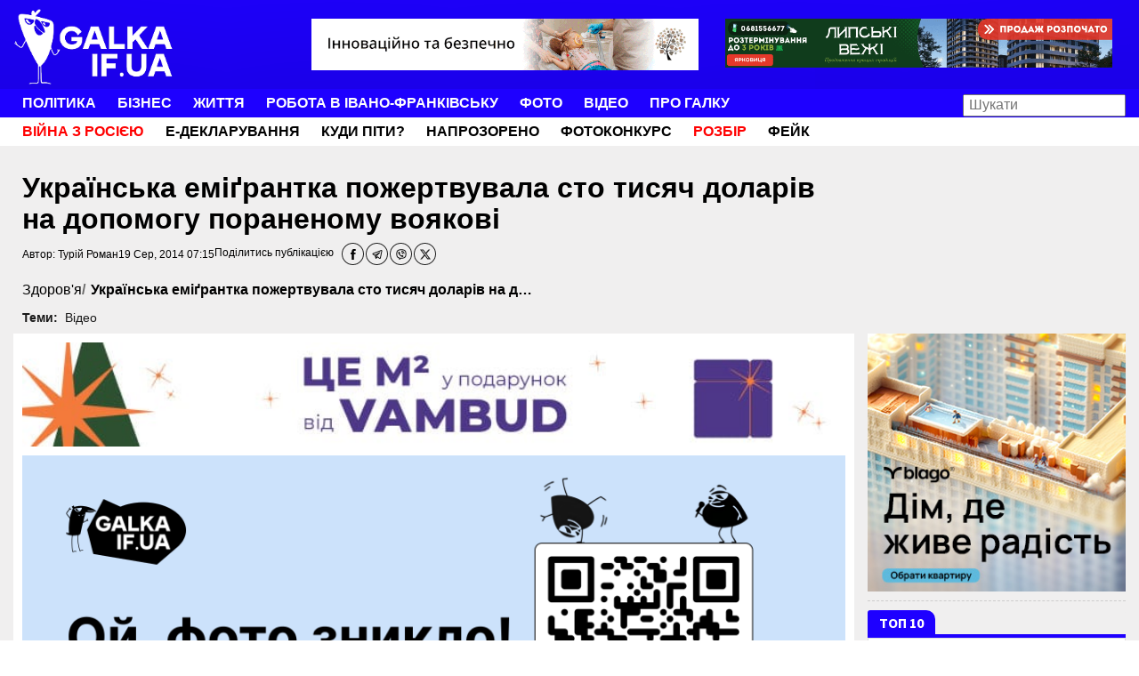

--- FILE ---
content_type: text/html; charset=UTF-8
request_url: https://galka.if.ua/ukrayinska-emigrantka-pozhertvuvala-sto-tisyach-dolariv-na-dopomogu-poranenomu-voyakovi/
body_size: 22227
content:
<!DOCTYPE html><html
lang=uk><head><meta
name="facebook-domain-verification" content="bxk7en78akp1ul0ychp0t6g0caft4t"><meta
charset="utf-8"><meta
http-equiv="X-UA-Compatible" content="IE=edge"><meta
name="viewport" content="width=device-width, initial-scale=1"><meta
name="google-site-verification" content="google95c5a8332b6953cf.html"><link
rel="shortcut icon" href=https://galka-if-ua.b-cdn.net/app/themes/gl_theme/favicon.ico type=image/x-icon><link
rel=preconnect href=https://fonts.gstatic.com crossorigin><link
rel=preconnect href=https://fonts.googleapis.com crossorigin><link
rel=preconnect href=https://connect.facebook.net crossorigin><link
rel=preconnect href=https://www.facebook.com crossorigin><link
rel=preconnect href=https://cdn.gravitec.net crossorigin><link
rel=preconnect href=https://cdn.gravitec.media crossorigin><link
rel=preconnect href=https://get.optad360.io crossorigin><link
rel=preconnect href=https://static.doubleclick.net crossorigin><link
rel=preload href="https://fonts.googleapis.com/css2?family=Source+Sans+3:ital,wght@0,200..900;1,200..900&display=swap" as=style onload="this.onload=null;this.rel='stylesheet'">
<noscript><link
rel=stylesheet href="https://fonts.googleapis.com/css2?family=Source+Sans+3:ital,wght@0,200..900;1,200..900&display=swap"></noscript>
 <script>(function(w,d,s,l,i){w[l]=w[l]||[];w[l].push({'gtm.start':
    new Date().getTime(),event:'gtm.js'});var f=d.getElementsByTagName(s)[0],
    j=d.createElement(s),dl=l!='dataLayer'?'&l='+l:'';j.async=true;j.src=
    'https://www.googletagmanager.com/gtm.js?id='+i+dl;f.parentNode.insertBefore(j,f);
    })(window,document,'script','dataLayer','GTM-W9LC74M');</script> <meta
name='robots' content='index, follow, max-image-preview:large, max-snippet:-1, max-video-preview:-1'><title>Українська еміґрантка пожертвувала сто тисяч доларів на допомогу пораненому воякові | Galka.if.ua</title><link
rel=canonical href=https://galka.if.ua/ukrayinska-emigrantka-pozhertvuvala-sto-tisyach-dolariv-na-dopomogu-poranenomu-voyakovi/ ><meta
property="og:locale" content="uk_UA"><meta
property="og:type" content="article"><meta
property="og:title" content="Українська еміґрантка пожертвувала сто тисяч доларів на допомогу пораненому воякові | Galka.if.ua"><meta
property="og:description" content="Галина Бориславська, родом зі Львова, живе у Чикаго. Вона пожертвувала сто тисяч доларів, аби допомогти пораненому бійцеві."><meta
property="og:url" content="https://galka.if.ua/ukrayinska-emigrantka-pozhertvuvala-sto-tisyach-dolariv-na-dopomogu-poranenomu-voyakovi/"><meta
property="og:site_name" content="Galka.if.ua"><meta
property="article:publisher" content="https://www.facebook.com/galka.if.ua"><meta
property="article:published_time" content="2014-08-19T04:15:46+00:00"><meta
property="og:image" content="https://galka-if-ua.b-cdn.net/app/uploads/2014/08/zagruzhennoe4.jpg"><meta
property="og:image:width" content="275"><meta
property="og:image:height" content="183"><meta
property="og:image:type" content="image/jpeg"><meta
name="author" content="Турій Роман"><meta
name="twitter:card" content="summary_large_image"><meta
name="twitter:creator" content="@news_admin"> <script type=application/ld+json class=yoast-schema-graph>{"@context":"https://schema.org","@graph":[{"@type":"Article","@id":"https://galka.if.ua/ukrayinska-emigrantka-pozhertvuvala-sto-tisyach-dolariv-na-dopomogu-poranenomu-voyakovi/#article","isPartOf":{"@id":"https://galka.if.ua/ukrayinska-emigrantka-pozhertvuvala-sto-tisyach-dolariv-na-dopomogu-poranenomu-voyakovi/"},"author":{"name":"Турій Роман","@id":"https://galka.if.ua/#/schema/person/d2fc8272f192bd5b5c6d15316ae01b1a"},"headline":"Українська еміґрантка пожертвувала сто тисяч доларів на допомогу пораненому воякові","datePublished":"2014-08-19T04:15:46+00:00","mainEntityOfPage":{"@id":"https://galka.if.ua/ukrayinska-emigrantka-pozhertvuvala-sto-tisyach-dolariv-na-dopomogu-poranenomu-voyakovi/"},"wordCount":45,"commentCount":0,"publisher":{"@id":"https://galka.if.ua/#organization"},"image":{"@id":"https://galka.if.ua/ukrayinska-emigrantka-pozhertvuvala-sto-tisyach-dolariv-na-dopomogu-poranenomu-voyakovi/#primaryimage"},"thumbnailUrl":"https://galka-if-ua.b-cdn.net/app/uploads/2014/08/zagruzhennoe4.jpg","articleSection":["Новини","Здоров'я","Відео"],"inLanguage":"uk","potentialAction":[{"@type":"CommentAction","name":"Comment","target":["https://galka.if.ua/ukrayinska-emigrantka-pozhertvuvala-sto-tisyach-dolariv-na-dopomogu-poranenomu-voyakovi/#respond"]}]},{"@type":"WebPage","@id":"https://galka.if.ua/ukrayinska-emigrantka-pozhertvuvala-sto-tisyach-dolariv-na-dopomogu-poranenomu-voyakovi/","url":"https://galka.if.ua/ukrayinska-emigrantka-pozhertvuvala-sto-tisyach-dolariv-na-dopomogu-poranenomu-voyakovi/","name":"Українська еміґрантка пожертвувала сто тисяч доларів на допомогу пораненому воякові | Galka.if.ua","isPartOf":{"@id":"https://galka.if.ua/#website"},"primaryImageOfPage":{"@id":"https://galka.if.ua/ukrayinska-emigrantka-pozhertvuvala-sto-tisyach-dolariv-na-dopomogu-poranenomu-voyakovi/#primaryimage"},"image":{"@id":"https://galka.if.ua/ukrayinska-emigrantka-pozhertvuvala-sto-tisyach-dolariv-na-dopomogu-poranenomu-voyakovi/#primaryimage"},"thumbnailUrl":"https://galka-if-ua.b-cdn.net/app/uploads/2014/08/zagruzhennoe4.jpg","datePublished":"2014-08-19T04:15:46+00:00","breadcrumb":{"@id":"https://galka.if.ua/ukrayinska-emigrantka-pozhertvuvala-sto-tisyach-dolariv-na-dopomogu-poranenomu-voyakovi/#breadcrumb"},"inLanguage":"uk","potentialAction":[{"@type":"ReadAction","target":["https://galka.if.ua/ukrayinska-emigrantka-pozhertvuvala-sto-tisyach-dolariv-na-dopomogu-poranenomu-voyakovi/"]}]},{"@type":"ImageObject","inLanguage":"uk","@id":"https://galka.if.ua/ukrayinska-emigrantka-pozhertvuvala-sto-tisyach-dolariv-na-dopomogu-poranenomu-voyakovi/#primaryimage","url":"https://galka-if-ua.b-cdn.net/app/uploads/2014/08/zagruzhennoe4.jpg","contentUrl":"https://galka-if-ua.b-cdn.net/app/uploads/2014/08/zagruzhennoe4.jpg","width":275,"height":183},{"@type":"BreadcrumbList","@id":"https://galka.if.ua/ukrayinska-emigrantka-pozhertvuvala-sto-tisyach-dolariv-na-dopomogu-poranenomu-voyakovi/#breadcrumb","itemListElement":[{"@type":"ListItem","position":1,"name":"Home","item":"https://galka.if.ua/"},{"@type":"ListItem","position":2,"name":"Українська еміґрантка пожертвувала сто тисяч доларів на допомогу пораненому воякові"}]},{"@type":"WebSite","@id":"https://galka.if.ua/#website","url":"https://galka.if.ua/","name":"Galka.if.ua","description":"Люди та події Івано-Франківська. Galka.if.ua - електронна інформаційно-пізнавальна газета про новини рідного міста, його жителів та їх життя.","publisher":{"@id":"https://galka.if.ua/#organization"},"potentialAction":[{"@type":"SearchAction","target":{"@type":"EntryPoint","urlTemplate":"https://galka.if.ua/?s={search_term_string}"},"query-input":{"@type":"PropertyValueSpecification","valueRequired":true,"valueName":"search_term_string"}}],"inLanguage":"uk"},{"@type":"Organization","@id":"https://galka.if.ua/#organization","name":"Galka.if.ua","url":"https://galka.if.ua/","logo":{"@type":"ImageObject","inLanguage":"uk","@id":"https://galka.if.ua/#/schema/logo/image/","url":"https://galka-if-ua.b-cdn.net/app/uploads/2021/03/166641706_927002268135482_452215371507838214_n.png","contentUrl":"https://galka-if-ua.b-cdn.net/app/uploads/2021/03/166641706_927002268135482_452215371507838214_n.png","width":4000,"height":2024,"caption":"Galka.if.ua"},"image":{"@id":"https://galka.if.ua/#/schema/logo/image/"},"sameAs":["https://www.facebook.com/galka.if.ua"]},{"@type":"Person","@id":"https://galka.if.ua/#/schema/person/d2fc8272f192bd5b5c6d15316ae01b1a","name":"Турій Роман","image":{"@type":"ImageObject","inLanguage":"uk","@id":"https://galka.if.ua/#/schema/person/image/","url":"https://secure.gravatar.com/avatar/7e4cb42e347f8cbbfe80f13deb25c13b3b88960cf7499b5ef6f87fbda67afb49?s=96&d=mm&r=g","contentUrl":"https://secure.gravatar.com/avatar/7e4cb42e347f8cbbfe80f13deb25c13b3b88960cf7499b5ef6f87fbda67afb49?s=96&d=mm&r=g","caption":"Турій Роман"},"sameAs":["https://x.com/news_admin"],"url":"https://galka.if.ua/author/rtyrij/"}]}</script> <link
rel=alternate type=application/rss+xml title="Galka.if.ua &raquo; Українська еміґрантка пожертвувала сто тисяч доларів на допомогу пораненому воякові Канал коментарів" href=https://galka.if.ua/ukrayinska-emigrantka-pozhertvuvala-sto-tisyach-dolariv-na-dopomogu-poranenomu-voyakovi/feed/ ><link
rel=alternate title="oEmbed (JSON)" type=application/json+oembed href="https://galka.if.ua/wp-json/oembed/1.0/embed?url=https%3A%2F%2Fgalka.if.ua%2Fukrayinska-emigrantka-pozhertvuvala-sto-tisyach-dolariv-na-dopomogu-poranenomu-voyakovi%2F"><link
rel=alternate title="oEmbed (XML)" type=text/xml+oembed href="https://galka.if.ua/wp-json/oembed/1.0/embed?url=https%3A%2F%2Fgalka.if.ua%2Fukrayinska-emigrantka-pozhertvuvala-sto-tisyach-dolariv-na-dopomogu-poranenomu-voyakovi%2F&#038;format=xml"><style id=wp-img-auto-sizes-contain-inline-css>img:is([sizes=auto i],[sizes^="auto," i]){contain-intrinsic-size:3000px 1500px}
/*# sourceURL=wp-img-auto-sizes-contain-inline-css */</style><link
rel=stylesheet href=https://galka.if.ua/app/cache/minify/c4b39.css media=all><style id=wp-block-library-inline-css>/*<![CDATA[*/:root{
  --wp-block-synced-color:#7a00df;
  --wp-block-synced-color--rgb:122, 0, 223;
  --wp-bound-block-color:var(--wp-block-synced-color);
  --wp-editor-canvas-background:#ddd;
  --wp-admin-theme-color:#007cba;
  --wp-admin-theme-color--rgb:0, 124, 186;
  --wp-admin-theme-color-darker-10:#006ba1;
  --wp-admin-theme-color-darker-10--rgb:0, 107, 160.5;
  --wp-admin-theme-color-darker-20:#005a87;
  --wp-admin-theme-color-darker-20--rgb:0, 90, 135;
  --wp-admin-border-width-focus:2px;
}
@media (min-resolution:192dpi){
  :root{
    --wp-admin-border-width-focus:1.5px;
  }
}
.wp-element-button{
  cursor:pointer;
}

:root .has-very-light-gray-background-color{
  background-color:#eee;
}
:root .has-very-dark-gray-background-color{
  background-color:#313131;
}
:root .has-very-light-gray-color{
  color:#eee;
}
:root .has-very-dark-gray-color{
  color:#313131;
}
:root .has-vivid-green-cyan-to-vivid-cyan-blue-gradient-background{
  background:linear-gradient(135deg, #00d084, #0693e3);
}
:root .has-purple-crush-gradient-background{
  background:linear-gradient(135deg, #34e2e4, #4721fb 50%, #ab1dfe);
}
:root .has-hazy-dawn-gradient-background{
  background:linear-gradient(135deg, #faaca8, #dad0ec);
}
:root .has-subdued-olive-gradient-background{
  background:linear-gradient(135deg, #fafae1, #67a671);
}
:root .has-atomic-cream-gradient-background{
  background:linear-gradient(135deg, #fdd79a, #004a59);
}
:root .has-nightshade-gradient-background{
  background:linear-gradient(135deg, #330968, #31cdcf);
}
:root .has-midnight-gradient-background{
  background:linear-gradient(135deg, #020381, #2874fc);
}
:root{
  --wp--preset--font-size--normal:16px;
  --wp--preset--font-size--huge:42px;
}

.has-regular-font-size{
  font-size:1em;
}

.has-larger-font-size{
  font-size:2.625em;
}

.has-normal-font-size{
  font-size:var(--wp--preset--font-size--normal);
}

.has-huge-font-size{
  font-size:var(--wp--preset--font-size--huge);
}

.has-text-align-center{
  text-align:center;
}

.has-text-align-left{
  text-align:left;
}

.has-text-align-right{
  text-align:right;
}

.has-fit-text{
  white-space:nowrap !important;
}

#end-resizable-editor-section{
  display:none;
}

.aligncenter{
  clear:both;
}

.items-justified-left{
  justify-content:flex-start;
}

.items-justified-center{
  justify-content:center;
}

.items-justified-right{
  justify-content:flex-end;
}

.items-justified-space-between{
  justify-content:space-between;
}

.screen-reader-text{
  border:0;
  clip-path:inset(50%);
  height:1px;
  margin:-1px;
  overflow:hidden;
  padding:0;
  position:absolute;
  width:1px;
  word-wrap:normal !important;
}

.screen-reader-text:focus{
  background-color:#ddd;
  clip-path:none;
  color:#444;
  display:block;
  font-size:1em;
  height:auto;
  left:5px;
  line-height:normal;
  padding:15px 23px 14px;
  text-decoration:none;
  top:5px;
  width:auto;
  z-index:100000;
}
html :where(.has-border-color){
  border-style:solid;
}

html :where([style*=border-top-color]){
  border-top-style:solid;
}

html :where([style*=border-right-color]){
  border-right-style:solid;
}

html :where([style*=border-bottom-color]){
  border-bottom-style:solid;
}

html :where([style*=border-left-color]){
  border-left-style:solid;
}

html :where([style*=border-width]){
  border-style:solid;
}

html :where([style*=border-top-width]){
  border-top-style:solid;
}

html :where([style*=border-right-width]){
  border-right-style:solid;
}

html :where([style*=border-bottom-width]){
  border-bottom-style:solid;
}

html :where([style*=border-left-width]){
  border-left-style:solid;
}
html :where(img[class*=wp-image-]){
  height:auto;
  max-width:100%;
}
:where(figure){
  margin:0 0 1em;
}

html :where(.is-position-sticky){
  --wp-admin--admin-bar--position-offset:var(--wp-admin--admin-bar--height, 0px);
}

@media screen and (max-width:600px){
  html :where(.is-position-sticky){
    --wp-admin--admin-bar--position-offset:0px;
  }
}
/*wp_block_styles_on_demand_placeholder:69696abcbcab2*/
/*# sourceURL=wp-block-library-inline-css *//*]]>*/</style><style id=classic-theme-styles-inline-css>/**
 * These rules are needed for backwards compatibility.
 * They should match the button element rules in the base theme.json file.
 */
.wp-block-button__link {
	color: #ffffff;
	background-color: #32373c;
	border-radius: 9999px; /* 100% causes an oval, but any explicit but really high value retains the pill shape. */

	/* This needs a low specificity so it won't override the rules from the button element if defined in theme.json. */
	box-shadow: none;
	text-decoration: none;

	/* The extra 2px are added to size solids the same as the outline versions.*/
	padding: calc(0.667em + 2px) calc(1.333em + 2px);

	font-size: 1.125em;
}

.wp-block-file__button {
	background: #32373c;
	color: #ffffff;
	text-decoration: none;
}

/*# sourceURL=/wp-includes/css/classic-themes.css */</style><link
rel=stylesheet href=https://galka.if.ua/app/cache/minify/630f1.css media=all><style id=rocket-lazyload-inline-css>.rll-youtube-player{position:relative;padding-bottom:56.23%;height:0;overflow:hidden;max-width:100%;}.rll-youtube-player:focus-within{outline: 2px solid currentColor;outline-offset: 5px;}.rll-youtube-player iframe{position:absolute;top:0;left:0;width:100%;height:100%;z-index:100;background:0 0}.rll-youtube-player img{bottom:0;display:block;left:0;margin:auto;max-width:100%;width:100%;position:absolute;right:0;top:0;border:none;height:auto;-webkit-transition:.4s all;-moz-transition:.4s all;transition:.4s all}.rll-youtube-player img:hover{-webkit-filter:brightness(75%)}.rll-youtube-player .play{height:100%;width:100%;left:0;top:0;position:absolute;background:url(https://galka-if-ua.b-cdn.net/app/plugins/rocket-lazy-load/assets/img/youtube.png) no-repeat center;background-color: transparent !important;cursor:pointer;border:none;}
/*# sourceURL=rocket-lazyload-inline-css */</style> <script src=https://galka.if.ua/app/cache/minify/a9c9f.js></script> <link
rel=https://api.w.org/ href=https://galka.if.ua/wp-json/ ><link
rel=alternate title=JSON type=application/json href=https://galka.if.ua/wp-json/wp/v2/posts/18025><link
rel=EditURI type=application/rsd+xml title=RSD href=https://galka.if.ua/core/xmlrpc.php?rsd><meta
name="generator" content="WordPress 6.9"><link
rel=shortlink href='https://galka.if.ua/?p=18025'><style>header .container-fluid,
            .global-bg,
            .infoblock h3,
            .infoblock > h2,
            .infoblock h3:after,
            .infoblock > h2:after,
            .block-news .panel-heading > h3,
            .block-news .panel-heading > a {
                background-color: #1e00ff !important;
            }
            .block-news .panel-heading {
                border-color: #1e00ff !important;
            }</style><noscript><style id=rocket-lazyload-nojs-css>.rll-youtube-player, [data-lazy-src]{display:none !important;}</style></noscript></head><body
class="wp-singular post-template-default single single-post postid-18025 single-format-standard wp-theme-gl_theme" ><div
id=fb-root></div><noscript><iframe
src="https://www.googletagmanager.com/ns.html?id=GTM-W9LC74M"
height=0 width=0 style=display:none;visibility:hidden></iframe></noscript><div
class=wrap><header><div
class="container-fluid global-bg"><div
class="row top"><div
class=wrap-container><div
class=col-sm-3>
<a
href=/ class=galka-logo>
<img
width=180 height=85 src=https://galka-if-ua.b-cdn.net/app/themes/gl_theme/images/logo-galka-white.png alt=Galka.if.ua>
</a></div><div
class="col-sm-9 header-infoblock"><div
class="infoblock col-md-6">  <a
href=https://melfamdent.com/
class="infoblock-href infoblock-count"
style=z-index:10
target=_blank
rel=noopener>
<img
class=infoblock-img
src=https://galka-if-ua.b-cdn.net/app/uploads/2022/10/stomatolohiiaMelnychuka1.gif
alt="стоматологія Мельничука">
</a></div><div
class="infoblock col-md-6">  <a
href=https://levada.if.ua/
class="infoblock-href infoblock-count"
style=z-index:10
target=_blank
rel=noopener>
<img
class=infoblock-img
src=https://galka-if-ua.b-cdn.net/app/uploads/2025/01/Lypski-Vezhi.png
alt="Липські вежі">
</a></div></div></div></div><div
class="first-menu row"><div
class=wrap-container><div
class="col-sm-10 menu"><ul
id=menu-holovne-meniu class=menu><li
id=menu-item-440 class="menu-item menu-item-type-taxonomy menu-item-object-category menu-item-has-children menu-item-440"><a
href=https://galka.if.ua/category/politika/ >Політика</a><ul
class=sub-menu>
<li
id=menu-item-111467 class="menu-item menu-item-type-taxonomy menu-item-object-category menu-item-111467"><a
href=https://galka.if.ua/category/spetstema/volonterstvo/ >Волонтерство</a></li>
<li
id=menu-item-687193 class="menu-item menu-item-type-taxonomy menu-item-object-category menu-item-687193"><a
href=https://galka.if.ua/category/frankivski-novini/golos-socmerezh/ >Голос Соцмереж</a></li>
<li
id=menu-item-687185 class="menu-item menu-item-type-taxonomy menu-item-object-category menu-item-687185"><a
href=https://galka.if.ua/category/spetstema/korupcziya/ >Корупція</a></li>
<li
id=menu-item-673675 class="menu-item menu-item-type-custom menu-item-object-custom menu-item-673675"><a
href=https://galka.if.ua/tag/martsinkiv/ >Марцінків</a></li>
<li
id=menu-item-687190 class="menu-item menu-item-type-taxonomy menu-item-object-category menu-item-687190"><a
href=https://galka.if.ua/category/spetstema/faktchek/ >Розбір</a></li>
<li
id=menu-item-691493 class="menu-item menu-item-type-taxonomy menu-item-object-category menu-item-691493"><a
href=https://galka.if.ua/category/spetstema/feyk/ >Фейк</a></li></ul>
</li>
<li
id=menu-item-438 class="menu-item menu-item-type-taxonomy menu-item-object-category menu-item-has-children menu-item-438"><a
href=https://galka.if.ua/category/money/ >Бізнес</a><ul
class=sub-menu>
<li
id=menu-item-24030 class="menu-item menu-item-type-taxonomy menu-item-object-category menu-item-24030"><a
href=https://galka.if.ua/category/komunalka/ >Комуналка</a></li>
<li
id=menu-item-687187 class="menu-item menu-item-type-taxonomy menu-item-object-category menu-item-687187"><a
href=https://galka.if.ua/category/spetstema/naprozoreno/ >Напрозорено</a></li>
<li
id=menu-item-10926 class="menu-item menu-item-type-taxonomy menu-item-object-category menu-item-10926"><a
href=https://galka.if.ua/category/money/company_news/ >Новини компаній</a></li>
<li
id=menu-item-441 class="menu-item menu-item-type-taxonomy menu-item-object-category menu-item-441"><a
href=https://galka.if.ua/category/tech/ >Технології</a></li></ul>
</li>
<li
id=menu-item-439 class="menu-item menu-item-type-taxonomy menu-item-object-category current-post-ancestor menu-item-has-children menu-item-439"><a
href=https://galka.if.ua/category/life/ >Життя</a><ul
class=sub-menu>
<li
id=menu-item-673674 class="menu-item menu-item-type-taxonomy menu-item-object-category menu-item-673674"><a
href=https://galka.if.ua/category/spetstema/dtp/ >ДТП</a></li>
<li
id=menu-item-766293 class="menu-item menu-item-type-taxonomy menu-item-object-category current-post-ancestor current-menu-parent current-post-parent menu-item-766293"><a
href=https://galka.if.ua/category/life/health/ >Здоров&#8217;я</a></li>
<li
id=menu-item-10925 class="menu-item menu-item-type-taxonomy menu-item-object-category menu-item-10925"><a
href=https://galka.if.ua/category/life/kino/ >Кіно</a></li>
<li
id=menu-item-5124 class="menu-item menu-item-type-taxonomy menu-item-object-category menu-item-5124"><a
href=https://galka.if.ua/category/life/kriminal/ >Кримінал</a></li>
<li
id=menu-item-691494 class="menu-item menu-item-type-taxonomy menu-item-object-category menu-item-691494"><a
href=https://galka.if.ua/category/life/moda/ >Мода</a></li>
<li
id=menu-item-140549 class="menu-item menu-item-type-taxonomy menu-item-object-category menu-item-140549"><a
href=https://galka.if.ua/category/life/osvita/ >Освіта</a></li>
<li
id=menu-item-687188 class="menu-item menu-item-type-taxonomy menu-item-object-category menu-item-687188"><a
href=https://galka.if.ua/category/spetstema/pereselentsi/ >Переселенці</a></li>
<li
id=menu-item-10924 class="menu-item menu-item-type-taxonomy menu-item-object-category menu-item-10924"><a
href=https://galka.if.ua/category/life/sport/ >Спорт</a></li>
<li
id=menu-item-728820 class="menu-item menu-item-type-taxonomy menu-item-object-category menu-item-728820"><a
href=https://galka.if.ua/category/spetstema/rist-tarifiv/ >Тарифи</a></li>
<li
id=menu-item-411980 class="menu-item menu-item-type-taxonomy menu-item-object-category menu-item-411980"><a
href=https://galka.if.ua/category/spetstema/cerkva/ >Церква</a></li>
<li
id=menu-item-12962 class="menu-item menu-item-type-taxonomy menu-item-object-category menu-item-12962"><a
href=https://galka.if.ua/category/fads/ >Чудасії</a></li></ul>
</li>
<li
id=menu-item-770192 class="menu-item menu-item-type-post_type menu-item-object-page menu-item-770192"><a
href=https://galka.if.ua/robota-u-frankivsku-aktualni-vakansii-vid-mistsevoho-biznesu/ >Робота в Івано-Франківську</a></li>
<li
id=menu-item-12884 class="menu-item menu-item-type-taxonomy menu-item-object-category menu-item-has-children menu-item-12884"><a
href=https://galka.if.ua/category/foto/ >Фото</a><ul
class=sub-menu>
<li
id=menu-item-785936 class="menu-item menu-item-type-taxonomy menu-item-object-category menu-item-785936"><a
href=https://galka.if.ua/category/foto/fotokonkurs/ >Фотоконкурс</a></li></ul>
</li>
<li
id=menu-item-12885 class="menu-item menu-item-type-taxonomy menu-item-object-category current-post-ancestor current-menu-parent current-post-parent menu-item-has-children menu-item-12885"><a
href=https://galka.if.ua/category/video/ >Відео</a><ul
class=sub-menu>
<li
id=menu-item-687196 class="menu-item menu-item-type-taxonomy menu-item-object-category menu-item-687196"><a
href=https://galka.if.ua/category/spetstema/poglyad-zboku/ >Погляд збоку</a></li>
<li
id=menu-item-687195 class="menu-item menu-item-type-taxonomy menu-item-object-category menu-item-687195"><a
href=https://galka.if.ua/category/spetstema/frankivski-tereveni/ >Франківські теревені</a></li></ul>
</li>
<li
id=menu-item-630 class="menu-item menu-item-type-post_type menu-item-object-page menu-item-has-children menu-item-630"><a
href=https://galka.if.ua/homepage/pro-sayt/ >Про Галку</a><ul
class=sub-menu>
<li
id=menu-item-783927 class="menu-item menu-item-type-post_type menu-item-object-page menu-item-783927"><a
href=https://galka.if.ua/homepage/pro-sayt/mediahrupa-halka-polityky-y-pravyla/ >Медіагрупа ГАЛКА: політики й правила</a></li>
<li
id=menu-item-647588 class="menu-item menu-item-type-post_type menu-item-object-page menu-item-647588"><a
href=https://galka.if.ua/homepage/pro-sayt/prays-list-na-reklamni-poslugi-media-proektu-galka/ >Рекламні послуги медіа-групи “Галка”</a></li>
<li
id=menu-item-720326 class="menu-item menu-item-type-custom menu-item-object-custom menu-item-720326"><a
href=https://www.jti-app.com/report/MOA1pPRpaQjlrWJ5>Звіт про прозорість</a></li>
<li
id=menu-item-658821 class="menu-item menu-item-type-custom menu-item-object-custom menu-item-658821"><a
href=https://secure.wayforpay.com/donate/d7e128764d9a3><span
style=color:red>Підтримати редакцію</span></a></li></ul>
</li></ul></div><div
class=col-sm-2><form
action=/ method=GET class=search-form>
<input
type=text name=s placeholder=Шукати></form></div></div></div><div
class="second-menu row"><div
class=wrap-container><div
class="col-sm-12 menu"><ul
id=menu-tymchasovi-rubryky class=menu><li
id=menu-item-624990 class="menu-item menu-item-type-taxonomy menu-item-object-category menu-item-624990"><a
href=https://galka.if.ua/category/spetstema/rosijska-zagroza/ ><span
style=color:red>Війна з Росією</span></a></li>
<li
id=menu-item-827137 class="menu-item menu-item-type-taxonomy menu-item-object-category menu-item-827137"><a
href=https://galka.if.ua/category/spetstema/e-declaration/ >Е-декларування</a></li>
<li
id=menu-item-683967 class="menu-item menu-item-type-custom menu-item-object-custom menu-item-683967"><a
href=https://t.me/kydupituIF>Куди піти?</a></li>
<li
id=menu-item-644524 class="menu-item menu-item-type-taxonomy menu-item-object-category menu-item-644524"><a
href=https://galka.if.ua/category/spetstema/naprozoreno/ >Напрозорено</a></li>
<li
id=menu-item-785938 class="menu-item menu-item-type-taxonomy menu-item-object-category menu-item-785938"><a
href=https://galka.if.ua/category/foto/fotokonkurs/ >Фотоконкурс</a></li>
<li
id=menu-item-610777 class="menu-item menu-item-type-taxonomy menu-item-object-category menu-item-610777"><a
href=https://galka.if.ua/category/spetstema/faktchek/ ><span
style=color:red>Розбір</span></a></li>
<li
id=menu-item-744351 class="menu-item menu-item-type-taxonomy menu-item-object-category menu-item-744351"><a
href=https://galka.if.ua/category/spetstema/feyk/ >Фейк</a></li></ul></div></div></div><div
class=mobile-menu>
<input
type=checkbox id=menu-check>
<label
class=wrap-mob-menu for=menu-check></label>
<label
for=menu-check class=menu-icon><div></div></label><div
class=menu-list><div
class=mobile-search><form
action=/ method=GET class=search-form>
<input
type=text name=s placeholder=Шукати></form></div><ul
id=menu-holovne-meniu class=menu><li
id=menu-item-440 class="menu-item menu-item-type-taxonomy menu-item-object-category menu-item-has-children menu-item-440"><a
href=https://galka.if.ua/category/politika/ >Політика</a><ul
class=sub-menu>
<li
id=menu-item-111467 class="menu-item menu-item-type-taxonomy menu-item-object-category menu-item-111467"><a
href=https://galka.if.ua/category/spetstema/volonterstvo/ >Волонтерство</a></li>
<li
id=menu-item-687193 class="menu-item menu-item-type-taxonomy menu-item-object-category menu-item-687193"><a
href=https://galka.if.ua/category/frankivski-novini/golos-socmerezh/ >Голос Соцмереж</a></li>
<li
id=menu-item-687185 class="menu-item menu-item-type-taxonomy menu-item-object-category menu-item-687185"><a
href=https://galka.if.ua/category/spetstema/korupcziya/ >Корупція</a></li>
<li
id=menu-item-673675 class="menu-item menu-item-type-custom menu-item-object-custom menu-item-673675"><a
href=https://galka.if.ua/tag/martsinkiv/ >Марцінків</a></li>
<li
id=menu-item-687190 class="menu-item menu-item-type-taxonomy menu-item-object-category menu-item-687190"><a
href=https://galka.if.ua/category/spetstema/faktchek/ >Розбір</a></li>
<li
id=menu-item-691493 class="menu-item menu-item-type-taxonomy menu-item-object-category menu-item-691493"><a
href=https://galka.if.ua/category/spetstema/feyk/ >Фейк</a></li></ul>
</li>
<li
id=menu-item-438 class="menu-item menu-item-type-taxonomy menu-item-object-category menu-item-has-children menu-item-438"><a
href=https://galka.if.ua/category/money/ >Бізнес</a><ul
class=sub-menu>
<li
id=menu-item-24030 class="menu-item menu-item-type-taxonomy menu-item-object-category menu-item-24030"><a
href=https://galka.if.ua/category/komunalka/ >Комуналка</a></li>
<li
id=menu-item-687187 class="menu-item menu-item-type-taxonomy menu-item-object-category menu-item-687187"><a
href=https://galka.if.ua/category/spetstema/naprozoreno/ >Напрозорено</a></li>
<li
id=menu-item-10926 class="menu-item menu-item-type-taxonomy menu-item-object-category menu-item-10926"><a
href=https://galka.if.ua/category/money/company_news/ >Новини компаній</a></li>
<li
id=menu-item-441 class="menu-item menu-item-type-taxonomy menu-item-object-category menu-item-441"><a
href=https://galka.if.ua/category/tech/ >Технології</a></li></ul>
</li>
<li
id=menu-item-439 class="menu-item menu-item-type-taxonomy menu-item-object-category current-post-ancestor menu-item-has-children menu-item-439"><a
href=https://galka.if.ua/category/life/ >Життя</a><ul
class=sub-menu>
<li
id=menu-item-673674 class="menu-item menu-item-type-taxonomy menu-item-object-category menu-item-673674"><a
href=https://galka.if.ua/category/spetstema/dtp/ >ДТП</a></li>
<li
id=menu-item-766293 class="menu-item menu-item-type-taxonomy menu-item-object-category current-post-ancestor current-menu-parent current-post-parent menu-item-766293"><a
href=https://galka.if.ua/category/life/health/ >Здоров&#8217;я</a></li>
<li
id=menu-item-10925 class="menu-item menu-item-type-taxonomy menu-item-object-category menu-item-10925"><a
href=https://galka.if.ua/category/life/kino/ >Кіно</a></li>
<li
id=menu-item-5124 class="menu-item menu-item-type-taxonomy menu-item-object-category menu-item-5124"><a
href=https://galka.if.ua/category/life/kriminal/ >Кримінал</a></li>
<li
id=menu-item-691494 class="menu-item menu-item-type-taxonomy menu-item-object-category menu-item-691494"><a
href=https://galka.if.ua/category/life/moda/ >Мода</a></li>
<li
id=menu-item-140549 class="menu-item menu-item-type-taxonomy menu-item-object-category menu-item-140549"><a
href=https://galka.if.ua/category/life/osvita/ >Освіта</a></li>
<li
id=menu-item-687188 class="menu-item menu-item-type-taxonomy menu-item-object-category menu-item-687188"><a
href=https://galka.if.ua/category/spetstema/pereselentsi/ >Переселенці</a></li>
<li
id=menu-item-10924 class="menu-item menu-item-type-taxonomy menu-item-object-category menu-item-10924"><a
href=https://galka.if.ua/category/life/sport/ >Спорт</a></li>
<li
id=menu-item-728820 class="menu-item menu-item-type-taxonomy menu-item-object-category menu-item-728820"><a
href=https://galka.if.ua/category/spetstema/rist-tarifiv/ >Тарифи</a></li>
<li
id=menu-item-411980 class="menu-item menu-item-type-taxonomy menu-item-object-category menu-item-411980"><a
href=https://galka.if.ua/category/spetstema/cerkva/ >Церква</a></li>
<li
id=menu-item-12962 class="menu-item menu-item-type-taxonomy menu-item-object-category menu-item-12962"><a
href=https://galka.if.ua/category/fads/ >Чудасії</a></li></ul>
</li>
<li
id=menu-item-770192 class="menu-item menu-item-type-post_type menu-item-object-page menu-item-770192"><a
href=https://galka.if.ua/robota-u-frankivsku-aktualni-vakansii-vid-mistsevoho-biznesu/ >Робота в Івано-Франківську</a></li>
<li
id=menu-item-12884 class="menu-item menu-item-type-taxonomy menu-item-object-category menu-item-has-children menu-item-12884"><a
href=https://galka.if.ua/category/foto/ >Фото</a><ul
class=sub-menu>
<li
id=menu-item-785936 class="menu-item menu-item-type-taxonomy menu-item-object-category menu-item-785936"><a
href=https://galka.if.ua/category/foto/fotokonkurs/ >Фотоконкурс</a></li></ul>
</li>
<li
id=menu-item-12885 class="menu-item menu-item-type-taxonomy menu-item-object-category current-post-ancestor current-menu-parent current-post-parent menu-item-has-children menu-item-12885"><a
href=https://galka.if.ua/category/video/ >Відео</a><ul
class=sub-menu>
<li
id=menu-item-687196 class="menu-item menu-item-type-taxonomy menu-item-object-category menu-item-687196"><a
href=https://galka.if.ua/category/spetstema/poglyad-zboku/ >Погляд збоку</a></li>
<li
id=menu-item-687195 class="menu-item menu-item-type-taxonomy menu-item-object-category menu-item-687195"><a
href=https://galka.if.ua/category/spetstema/frankivski-tereveni/ >Франківські теревені</a></li></ul>
</li>
<li
id=menu-item-630 class="menu-item menu-item-type-post_type menu-item-object-page menu-item-has-children menu-item-630"><a
href=https://galka.if.ua/homepage/pro-sayt/ >Про Галку</a><ul
class=sub-menu>
<li
id=menu-item-783927 class="menu-item menu-item-type-post_type menu-item-object-page menu-item-783927"><a
href=https://galka.if.ua/homepage/pro-sayt/mediahrupa-halka-polityky-y-pravyla/ >Медіагрупа ГАЛКА: політики й правила</a></li>
<li
id=menu-item-647588 class="menu-item menu-item-type-post_type menu-item-object-page menu-item-647588"><a
href=https://galka.if.ua/homepage/pro-sayt/prays-list-na-reklamni-poslugi-media-proektu-galka/ >Рекламні послуги медіа-групи “Галка”</a></li>
<li
id=menu-item-720326 class="menu-item menu-item-type-custom menu-item-object-custom menu-item-720326"><a
href=https://www.jti-app.com/report/MOA1pPRpaQjlrWJ5>Звіт про прозорість</a></li>
<li
id=menu-item-658821 class="menu-item menu-item-type-custom menu-item-object-custom menu-item-658821"><a
href=https://secure.wayforpay.com/donate/d7e128764d9a3><span
style=color:red>Підтримати редакцію</span></a></li></ul>
</li></ul><ul
id=menu-tymchasovi-rubryky class=menu><li
id=menu-item-624990 class="menu-item menu-item-type-taxonomy menu-item-object-category menu-item-624990"><a
href=https://galka.if.ua/category/spetstema/rosijska-zagroza/ ><span
style=color:red>Війна з Росією</span></a></li>
<li
id=menu-item-827137 class="menu-item menu-item-type-taxonomy menu-item-object-category menu-item-827137"><a
href=https://galka.if.ua/category/spetstema/e-declaration/ >Е-декларування</a></li>
<li
id=menu-item-683967 class="menu-item menu-item-type-custom menu-item-object-custom menu-item-683967"><a
href=https://t.me/kydupituIF>Куди піти?</a></li>
<li
id=menu-item-644524 class="menu-item menu-item-type-taxonomy menu-item-object-category menu-item-644524"><a
href=https://galka.if.ua/category/spetstema/naprozoreno/ >Напрозорено</a></li>
<li
id=menu-item-785938 class="menu-item menu-item-type-taxonomy menu-item-object-category menu-item-785938"><a
href=https://galka.if.ua/category/foto/fotokonkurs/ >Фотоконкурс</a></li>
<li
id=menu-item-610777 class="menu-item menu-item-type-taxonomy menu-item-object-category menu-item-610777"><a
href=https://galka.if.ua/category/spetstema/faktchek/ ><span
style=color:red>Розбір</span></a></li>
<li
id=menu-item-744351 class="menu-item menu-item-type-taxonomy menu-item-object-category menu-item-744351"><a
href=https://galka.if.ua/category/spetstema/feyk/ >Фейк</a></li></ul></div></div></div></header><div
class=wrap-container><div
class=col-md-12><div
class=page-content><div
class=page-title><div
class=row><div
class="col-md-9 single-title-block"><div
class=single-body><h1>Українська еміґрантка пожертвувала сто тисяч доларів на допомогу пораненому воякові</h1><div
class=post-meta style=display:flex!important;align-items:center!important;gap:10px!important;flex-wrap:wrap!important;><p
class=single-author>
Автор:
<a
href=https://galka.if.ua/author/rtyrij/ >
Турій Роман </a></p><p
class=single-date style=margin-bottom:0!important;>19 Сер, 2014 07:15</p><div
class=new-sharin-sn><div
style=display:flex;><div>
<span></span>
<strong
style=font-size:12px;margin-right:10px;font-weight:300;>Поділитись публікацією</strong></div><div
class=left>
<a
href="https://www.facebook.com/sharer/sharer.php?u=https://galka.if.ua/ukrayinska-emigrantka-pozhertvuvala-sto-tisyach-dolariv-na-dopomogu-poranenomu-voyakovi/"
data-url=https://galka.if.ua/ukrayinska-emigrantka-pozhertvuvala-sto-tisyach-dolariv-na-dopomogu-poranenomu-voyakovi/
class="custom-soc icon-text ot-share" target=_blank rel=noopener>
<svg
fill=#000000 version=1.1 id=Layer_1 xmlns=http://www.w3.org/2000/svg xmlns:xlink=http://www.w3.org/1999/xlink
viewBox="-337 273 123.5 256" xml:space=preserve>
<path
d="M-260.9,327.8c0-10.3,9.2-14,19.5-14c10.3,0,21.3,3.2,21.3,3.2l6.6-39.2c0,0-14-4.8-47.4-4.8c-20.5,0-32.4,7.8-41.1,19.3
c-8.2,10.9-8.5,28.4-8.5,39.7v25.7H-337V396h26.5v133h49.6V396h39.3l2.9-38.3h-42.2V327.8z"/>
</svg>
</a><a
href="https://t.me/share/url?url=https://galka.if.ua/ukrayinska-emigrantka-pozhertvuvala-sto-tisyach-dolariv-na-dopomogu-poranenomu-voyakovi/"
data-url=https://galka.if.ua/ukrayinska-emigrantka-pozhertvuvala-sto-tisyach-dolariv-na-dopomogu-poranenomu-voyakovi/
class="custom-soc icon-text ot-share" target=_blank rel=noopener>
<svg
viewBox="0 0 24 24" fill=none xmlns=http://www.w3.org/2000/svg>
<path
fill-rule=evenodd clip-rule=evenodd d="M23.1117 4.49449C23.4296 2.94472 21.9074 1.65683 20.4317 2.227L2.3425 9.21601C0.694517 9.85273 0.621087 12.1572 2.22518 12.8975L6.1645 14.7157L8.03849 21.2746C8.13583 21.6153 8.40618 21.8791 8.74917 21.968C9.09216 22.0568 9.45658 21.9576 9.70712 21.707L12.5938 18.8203L16.6375 21.8531C17.8113 22.7334 19.5019 22.0922 19.7967 20.6549L23.1117 4.49449ZM3.0633 11.0816L21.1525 4.0926L17.8375 20.2531L13.1 16.6999C12.7019 16.4013 12.1448 16.4409 11.7929 16.7928L10.5565 18.0292L10.928 15.9861L18.2071 8.70703C18.5614 8.35278 18.5988 7.79106 18.2947 7.39293C17.9906 6.99479 17.4389 6.88312 17.0039 7.13168L6.95124 12.876L3.0633 11.0816ZM8.17695 14.4791L8.78333 16.6015L9.01614 15.321C9.05253 15.1209 9.14908 14.9366 9.29291 14.7928L11.5128 12.573L8.17695 14.4791Z" fill=#0F0F0F />
</svg>
</a><a
href="viber://forward?text=https%3A%2F%2Fgalka.if.ua%2Fukrayinska-emigrantka-pozhertvuvala-sto-tisyach-dolariv-na-dopomogu-poranenomu-voyakovi%2F"
data-url=https://galka.if.ua/ukrayinska-emigrantka-pozhertvuvala-sto-tisyach-dolariv-na-dopomogu-poranenomu-voyakovi/
class="custom-soc icon-text ot-share" target=_blank rel=noopener>
<svg
viewBox="0 0 24 24" fill=none xmlns=http://www.w3.org/2000/svg>
<path
d="M13 4C12.4477 4 12 4.44772 12 5C12 5.55228 12.4477 6 13 6C14.2728 6 15.2557 6.41989 15.9179 7.08211C16.5801 7.74433 17 8.72725 17 10C17 10.5523 17.4477 11 18 11C18.5523 11 19 10.5523 19 10C19 8.27275 18.4199 6.75567 17.3321 5.66789C16.2443 4.58011 14.7272 4 13 4Z" fill=#0F0F0F />
<path
d="M5.014 8.00613C5.12827 7.1024 6.30277 5.87414 7.23488 6.01043L7.23339 6.00894C8.01251 6.15699 8.65217 7.32965 9.07373 8.10246C9.14298 8.22942 9.20635 8.34559 9.26349 8.44465C9.55041 8.95402 9.3641 9.4701 9.09655 9.68787C9.06561 9.7128 9.03317 9.73855 8.9998 9.76504C8.64376 10.0477 8.18114 10.4149 8.28943 10.7834C8.5 11.5 11 14 12.2296 14.7107C12.6061 14.9283 12.8988 14.5057 13.1495 14.1438C13.2087 14.0583 13.2656 13.9762 13.3207 13.9067C13.5301 13.6271 14.0466 13.46 14.5548 13.736C15.3138 14.178 16.0288 14.6917 16.69 15.27C17.0202 15.546 17.0977 15.9539 16.8689 16.385C16.4659 17.1443 15.3003 18.1456 14.4542 17.9421C12.9764 17.5868 7 15.27 5.08033 8.55801C4.97981 8.26236 4.99645 8.13792 5.01088 8.02991L5.014 8.00613Z" fill=#0F0F0F />
<path
d="M13 7C12.4477 7 12 7.44772 12 8C12 8.55228 12.4477 9 13 9C13.1748 9 13.4332 9.09745 13.6679 9.33211C13.9025 9.56676 14 9.82523 14 10C14 10.5523 14.4477 11 15 11C15.5523 11 16 10.5523 16 10C16 9.17477 15.5975 8.43324 15.0821 7.91789C14.5668 7.40255 13.8252 7 13 7Z" fill=#0F0F0F />
<path
fill-rule=evenodd clip-rule=evenodd d="M7.51742 23.8312C7.54587 23.8469 7.57508 23.8612 7.60492 23.874C8.14762 24.1074 8.81755 23.5863 10.1574 22.5442L11.5 21.5C14.1884 21.589 16.514 21.2362 18.312 20.6071C20.3227 19.9035 21.9036 18.3226 22.6072 16.3119C23.5768 13.541 23.5768 8.45883 22.6072 5.68794C21.9036 3.67722 20.3227 2.0963 18.312 1.39271C15.1103 0.272407 8.82999 0.293306 5.68806 1.39271C3.67733 2.0963 2.09642 3.67722 1.39283 5.68794C0.423255 8.45883 0.423255 13.541 1.39283 16.3119C2.09642 18.3226 3.67733 19.9035 5.68806 20.6071C6.08252 20.7451 6.52371 20.8965 7 21C7 22.6974 7 23.5461 7.51742 23.8312ZM9 20.9107V19.7909C9 19.5557 8.836 19.3524 8.60597 19.3032C7.84407 19.1403 7.08676 18.9776 6.34862 18.7193C4.91238 18.2168 3.78316 17.0875 3.2806 15.6513C2.89871 14.5599 2.66565 12.8453 2.66565 10.9999C2.66565 9.15453 2.89871 7.43987 3.2806 6.3485C3.78316 4.91227 4.91238 3.78304 6.34862 3.28048C7.61625 2.83692 9.71713 2.56282 11.9798 2.56032C14.2422 2.55782 16.3561 2.82723 17.6514 3.28048C19.0876 3.78304 20.2169 4.91227 20.7194 6.3485C21.1013 7.43987 21.3344 9.15453 21.3344 10.9999C21.3344 12.8453 21.1013 14.5599 20.7194 15.6513C20.2169 17.0875 19.0876 18.2168 17.6514 18.7193C15.5197 19.4652 13.259 19.549 11.0239 19.4828C10.9071 19.4794 10.7926 19.5165 10.7004 19.5882L9 20.9107Z" fill=#0F0F0F />
</svg>
</a><a
href="https://twitter.com/intent/tweet?hashtags=&amp;original_referer=https://galka.if.ua/ukrayinska-emigrantka-pozhertvuvala-sto-tisyach-dolariv-na-dopomogu-poranenomu-voyakovi/&amp;source=tweetbutton&amp;text=%D0%A3%D0%BA%D1%80%D0%B0%D1%97%D0%BD%D1%81%D1%8C%D0%BA%D0%B0%20%D0%B5%D0%BC%D1%96%D2%91%D1%80%D0%B0%D0%BD%D1%82%D0%BA%D0%B0%20%D0%BF%D0%BE%D0%B6%D0%B5%D1%80%D1%82%D0%B2%D1%83%D0%B2%D0%B0%D0%BB%D0%B0%20%D1%81%D1%82%D0%BE%20%D1%82%D0%B8%D1%81%D1%8F%D1%87%20%D0%B4%D0%BE%D0%BB%D0%B0%D1%80%D1%96%D0%B2%20%D0%BD%D0%B0%20%D0%B4%D0%BE%D0%BF%D0%BE%D0%BC%D0%BE%D0%B3%D1%83%20%D0%BF%D0%BE%D1%80%D0%B0%D0%BD%D0%B5%D0%BD%D0%BE%D0%BC%D1%83%20%D0%B2%D0%BE%D1%8F%D0%BA%D0%BE%D0%B2%D1%96&amp;url=https://galka.if.ua/ukrayinska-emigrantka-pozhertvuvala-sto-tisyach-dolariv-na-dopomogu-poranenomu-voyakovi/&amp;via=galka_if_ua"
data-hashtags
data-url=https://galka.if.ua/ukrayinska-emigrantka-pozhertvuvala-sto-tisyach-dolariv-na-dopomogu-poranenomu-voyakovi/
data-via=galka_if_ua
data-text="Українська еміґрантка пожертвувала сто тисяч доларів на допомогу пораненому воякові"
class="ot-tweet custom-soc icon-text" target=_blank rel=noopener>
<svg
xmlns=http://www.w3.org/2000/svg fill=currentColor class="bi bi-twitter-x" viewBox="0 0 16 16">
<path
d="M12.6.75h2.454l-5.36 6.142L16 15.25h-4.937l-3.867-5.07-4.425 5.07H.316l5.733-6.57L0 .75h5.063l3.495 4.633L12.601.75Zm-.86 13.028h1.36L4.323 2.145H2.865z"/>
</svg>
</a></div><div
class=clear-float></div></div></div></div><nav
class=breadcrumbs aria-label=Breadcrumb><ol
class=breadcrumbs__list><li
class="breadcrumbs__item is-extra"><a
href=https://galka.if.ua/category/life/health/ >Здоров&#039;я</a></li><li
class="breadcrumbs__item breadcrumbs__current" aria-current=page>Українська еміґрантка пожертвувала сто тисяч доларів на допомогу пораненому воякові</li></ol><script type=application/ld+json>{"@context":"https://schema.org","@type":"BreadcrumbList","itemListElement":[{"@type":"ListItem","position":1,"name":"Головна","item":"https://galka.if.ua/"},{"@type":"ListItem","position":2,"name":"Новини","item":"https://galka.if.ua/category/news/"},{"@type":"ListItem","position":3,"name":"Здоров'я","item":"https://galka.if.ua/category/life/health/"},{"@type":"ListItem","position":4,"name":"Українська еміґрантка пожертвувала сто тисяч доларів на допомогу пораненому воякові","item":"https://galka.if.ua/ukrayinska-emigrantka-pozhertvuvala-sto-tisyach-dolariv-na-dopomogu-poranenomu-voyakovi/"}]}</script></nav><div
class=post-topics><span
class=post-topics__label>Теми:</span> <a
href=https://galka.if.ua/category/video/ >Відео</a></div><style>.breadcrumbs__item{ flex:0 0 auto; white-space:nowrap; }
                                    .breadcrumbs__item + .breadcrumbs__item:before{ content:"/"; opacity:.55; margin-right:.55rem; }
                                    .breadcrumbs__current{font-weight:600;}
                                    .post-topics{ margin:1.35rem 0 0; font-size:14px; opacity:.9; }
                                    .post-topics__label{ font-weight:600; margin-right:.35rem; }
                                    @media only screen and (max-width: 767px) {
                                        .breadcrumbs__list {margin-top:20px}
                                    }
                                    .breadcrumbs__list{display:flex;flex-wrap:nowrap !important;white-space:nowrap;overflow:hidden;gap:.35rem .55rem;list-style:none;padding:0;margin:20px 0 .35rem 0;}
                                    .breadcrumbs__item{ flex:0 0 auto; white-space:nowrap; }
                                    .breadcrumbs__current{overflow:hidden;text-overflow:ellipsis;white-space:nowrap;max-width:40vw;}</style></div></div></div></div><div><div
class=row><div
class=col-md-9><div
class=single-body><div
class=infoblock>  <a
href=https://vambud.com.ua/shho-tse-a-tse-1-m-u-podarunok/
class="infoblock-href infoblock-count"
style=z-index:10
target=_blank
rel=noopener>
<img
class=infoblock-img
src=https://galka-if-ua.b-cdn.net/app/uploads/2023/04/700kh100.jpg
alt="Вамбуд внутр">
</a></div><div
class=page-thumbnail>
<a
href=https://t.me/galkaifuanews class=img-redirect-telegram target=_blank rel="noopener nofollow"><img
src=https://galka-if-ua.b-cdn.net/app/themes/gl_theme/images/placeholder.png alt="Українська еміґрантка пожертвувала сто тисяч доларів на допомогу пораненому воякові" loading=lazy decoding=async></a></div><div
class=page-body><div
class=row><div
class="col-md-3 hidden-sm hidden-xs"><div
class=single-sidebar><div
class="widget_text infoblock"><div
class="textwidget custom-html-widget"><div
id=adpartner-htmlunit-6676> <script>var head = document.getElementsByTagName('head')[0];
        var script = document.createElement('script');
        script.type = 'text/javascript';
        script.async = true;
        script.src = "//a4p.adpartner.pro/htmlunit?id=6676&" + Math.random();
        head.appendChild(script);</script> </div></div></div></div></div><div
class=col-md-9><div
style=padding-top:15px><div
class=infoblock>  <a
href=https://www.instagram.com/kydupituif/
class="infoblock-href infoblock-count"
style=z-index:10
target=_blank
rel=noopener>
<img
class=infoblock-img
src=https://galka-if-ua.b-cdn.net/app/uploads/2022/12/kudy-pity-inst-wide.gif
alt="Куди піти головна Інста">
</a></div></div><div
class=content><p>Галина Бориславська, родом зі Львова, живе у Чикаго. Вона пожертвувала сто тисяч доларів, аби допомогти пораненому бійцеві.<span
id=more-18025></span></p><div
class=video-container><div
class=rll-youtube-player data-src=https://www.youtube.com/embed/J9LOy-UlzNQ data-id=J9LOy-UlzNQ data-query="rel=0" data-alt></div><noscript><iframe
width=820 height=615 src="https://www.youtube.com/embed/J9LOy-UlzNQ?rel=0" frameborder=0 allowfullscreen></iframe></noscript></div><div
id=bn_1VITavS9KW></div><div
class=news-links-social><div
class=news-links-social-title>Стежте за останніми франківськими новинами:</div><div
class=news-links-social-block>
<a
href=https://t.me/galkaifuanews class="custom-soc icon-text ot-share" target=_blank rel=noopener>
<svg
viewBox="0 0 24 24" fill=none xmlns=http://www.w3.org/2000/svg>
<path
d="M12 4C10.4178 4 8.87103 4.46919 7.55544 5.34824C6.23985 6.22729 5.21447 7.47672 4.60897 8.93853C4.00347 10.4003 3.84504 12.0089 4.15372 13.5607C4.4624 15.1126 5.22433 16.538 6.34315 17.6569C7.46197 18.7757 8.88743 19.5376 10.4393 19.8463C11.9911 20.155 13.5997 19.9965 15.0615 19.391C16.5233 18.7855 17.7727 17.7602 18.6518 16.4446C19.5308 15.129 20 13.5823 20 12C20 9.87827 19.1571 7.84344 17.6569 6.34315C16.1566 4.84285 14.1217 4 12 4ZM15.93 9.48L14.62 15.67C14.52 16.11 14.26 16.21 13.89 16.01L11.89 14.53L10.89 15.46C10.8429 15.5215 10.7824 15.5715 10.7131 15.6062C10.6438 15.6408 10.5675 15.6592 10.49 15.66L10.63 13.66L14.33 10.31C14.5 10.17 14.33 10.09 14.09 10.23L9.55 13.08L7.55 12.46C7.12 12.33 7.11 12.03 7.64 11.83L15.35 8.83C15.73 8.72 16.05 8.94 15.93 9.48Z" fill=#000000 />
</svg> Telegram
</a>
<a
href="https://invite.viber.com/?g2=AQAxfcuiIh132E5lSZ%2BSFmKmC8xioD3pekcQ6RnYDWreH6ElkjnwdEf8dvslfsH%2B" class="custom-soc icon-text ot-share" target=_blank rel=noopener>
<svg
viewBox="0 0 24 24" xmlns=http://www.w3.org/2000/svg fill=none><path
d="M12.743 13.455s.356.03.547-.206l.374-.47c.18-.232.614-.38 1.04-.144a11.005 11.005 0 0 1 .928.593c.282.207.86.69.862.69.276.233.34.574.152.934l-.002.008a3.896 3.896 0 0 1-.777.957l-.007.005q-.401.335-.789.381a.522.522 0 0 1-.115.008 1.05 1.05 0 0 1-.335-.052l-.009-.012c-.398-.113-1.062-.394-2.169-1.004a12.917 12.917 0 0 1-1.822-1.204 9.553 9.553 0 0 1-.82-.727l-.027-.027-.028-.028-.028-.027-.027-.028a9.553 9.553 0 0 1-.727-.82A12.93 12.93 0 0 1 7.76 10.46c-.61-1.107-.891-1.77-1.004-2.17l-.012-.008a1.05 1.05 0 0 1-.051-.335.506.506 0 0 1 .007-.115q.048-.387.382-.79l.005-.007a3.888 3.888 0 0 1 .957-.777l.007-.001c.36-.188.702-.124.934.15.002.001.484.58.69.862a11.005 11.005 0 0 1 .593.929c.237.425.089.86-.144 1.04l-.47.373c-.237.192-.206.548-.206.548s.696 2.633 3.295 3.296zm-.878-7.875a.253.253 0 0 0-.256.252.253.253 0 0 0 .252.254c1.353.01 2.454.447 3.356 1.326.894.872 1.351 2.057 1.363 3.611a.253.253 0 0 0 .254.252.253.253 0 0 0 .252-.255c-.013-1.654-.517-2.996-1.516-3.97-.99-.965-2.242-1.46-3.705-1.47Zm.463 1.313a.253.253 0 0 0-.271.234.253.253 0 0 0 .234.271c.966.071 1.682.387 2.205.957.524.573.773 1.27.754 2.141a.253.253 0 0 0 .248.258.253.253 0 0 0 .258-.246c.021-.978-.276-1.827-.887-2.494-.617-.674-1.48-1.044-2.54-1.121Zm.379 1.357a.253.253 0 0 0-.266.24.253.253 0 0 0 .239.266c.436.023.73.146.93.351.198.206.32.516.343.971a.253.253 0 0 0 .264.24.253.253 0 0 0 .24-.263c-.027-.537-.18-.984-.484-1.3-.305-.314-.743-.478-1.266-.505Zm6.636-4.3c-.497-.458-2.506-1.916-6.98-1.936 0 0-5.275-.318-7.847 2.041-1.431 1.432-1.935 3.527-1.988 6.125-.053 2.597-.122 7.465 4.57 8.785h.005L7.1 20.98s-.03.815.507.981c.65.202 1.03-.418 1.65-1.086.341-.367.811-.905 1.165-1.317 3.21.27 5.678-.347 5.958-.439.648-.21 4.315-.68 4.91-5.547.616-5.017-.297-8.19-1.947-9.621Zm.544 9.262c-.504 4.064-3.478 4.32-4.026 4.496-.233.075-2.401.614-5.127.436 0 0-2.031 2.45-2.666 3.088-.099.1-.215.14-.293.12-.11-.027-.14-.156-.138-.345l.017-3.347s-.002 0 0 0c-3.97-1.102-3.738-5.246-3.693-7.415.045-2.17.453-3.947 1.664-5.143C7.8 3.132 12.28 3.426 12.28 3.426c3.784.017 5.598 1.157 6.018 1.538 1.396 1.196 2.108 4.056 1.588 8.247z" class=cls-1 style=fill:#000000;stroke-width:.0300125 /></svg> Viber
</a>
<a
href=https://www.youtube.com/c/GALKANEWS class="custom-soc icon-text ot-share" target=_blank rel=noopener>
<svg
viewBox="0 -3 20 20" version=1.1 xmlns=http://www.w3.org/2000/svg xmlns:xlink=http://www.w3.org/1999/xlink>
<g
id=Page-1 stroke=none stroke-width=1 fill=none fill-rule=evenodd>
<g
id=Dribbble-Light-Preview transform="translate(-300.000000, -7442.000000)" fill=#000000>
<g
id=icons transform="translate(56.000000, 160.000000)">
<path
d="M251.988432,7291.58588 L251.988432,7285.97425 C253.980638,7286.91168 255.523602,7287.8172 257.348463,7288.79353 C255.843351,7289.62824 253.980638,7290.56468 251.988432,7291.58588 M263.090998,7283.18289 C262.747343,7282.73013 262.161634,7282.37809 261.538073,7282.26141 C259.705243,7281.91336 248.270974,7281.91237 246.439141,7282.26141 C245.939097,7282.35515 245.493839,7282.58153 245.111335,7282.93357 C243.49964,7284.42947 244.004664,7292.45151 244.393145,7293.75096 C244.556505,7294.31342 244.767679,7294.71931 245.033639,7294.98558 C245.376298,7295.33761 245.845463,7295.57995 246.384355,7295.68865 C247.893451,7296.0008 255.668037,7296.17532 261.506198,7295.73552 C262.044094,7295.64178 262.520231,7295.39147 262.895762,7295.02447 C264.385932,7293.53455 264.28433,7285.06174 263.090998,7283.18289" id=youtube-[#168]></path>
</g>
</g>
</g>
</svg> Youtube
</a>
<a
href=https://uk-ua.facebook.com/galka.if.ua/ class="custom-soc icon-text ot-share" target=_blank rel=noopener>
<svg
fill=#000000 version=1.1 id=Layer_1 xmlns=http://www.w3.org/2000/svg xmlns:xlink=http://www.w3.org/1999/xlink
viewBox="-337 273 123.5 256" xml:space=preserve>
<path
d="M-260.9,327.8c0-10.3,9.2-14,19.5-14c10.3,0,21.3,3.2,21.3,3.2l6.6-39.2c0,0-14-4.8-47.4-4.8c-20.5,0-32.4,7.8-41.1,19.3
c-8.2,10.9-8.5,28.4-8.5,39.7v25.7H-337V396h26.5v133h49.6V396h39.3l2.9-38.3h-42.2V327.8z"/>
</svg> Facebook
</a>
<a
href=https://www.instagram.com/galka.if.ua_news/ class="custom-soc icon-text ot-share" target=_blank rel=noopener>
<svg
viewBox="0 -0.5 25 25" fill=none xmlns=http://www.w3.org/2000/svg>
<path
fill-rule=evenodd clip-rule=evenodd d="M15.5 5H9.5C7.29086 5 5.5 6.79086 5.5 9V15C5.5 17.2091 7.29086 19 9.5 19H15.5C17.7091 19 19.5 17.2091 19.5 15V9C19.5 6.79086 17.7091 5 15.5 5Z" stroke=#000000 stroke-width=1.5 stroke-linecap=round stroke-linejoin=round />
<path
fill-rule=evenodd clip-rule=evenodd d="M12.5 15C10.8431 15 9.5 13.6569 9.5 12C9.5 10.3431 10.8431 9 12.5 9C14.1569 9 15.5 10.3431 15.5 12C15.5 12.7956 15.1839 13.5587 14.6213 14.1213C14.0587 14.6839 13.2956 15 12.5 15Z" stroke=#000000 stroke-width=1.5 stroke-linecap=round stroke-linejoin=round />
<rect
x=15.5 y=9 width=2 height=2 rx=1 transform="rotate(-90 15.5 9)" fill=#000000 />
<rect
x=16 y=8.5 width=1 height=1 rx=0.5 transform="rotate(-90 16 8.5)" stroke=#000000 stroke-linecap=round />
</svg> Instagram
</a></div></div></div><div
class=comment><div
class=fb-comments data-href=https://galka.if.ua/ukrayinska-emigrantka-pozhertvuvala-sto-tisyach-dolariv-na-dopomogu-poranenomu-voyakovi/ data-numposts=15 data-width=100% data-colorscheme=light></div></div><div
class="block-news block-news-custom"><div
class="panel panel-default front-category"><div
class=panel-heading><h3 class="panel-title">Це теж цікаво</h3></div><div
class=panel-body><div
class=row><div
class="col-sm-6 col-md-4"><div
class=thumbnail>
<a
href=https://galka.if.ua/do-16-hodyn-bez-svitla-hrafiky-vymknen-na-16-sichnia-dlia-prykarpattia/ >
<picture>
<img
src=https://galka-if-ua.b-cdn.net/app/uploads/2023/02/Znimok-ekrana-2023-02-11-o-13.15.jpg srcset="https://galka-if-ua.b-cdn.net/app/uploads/2023/02/Znimok-ekrana-2023-02-11-o-13.15.jpg 950w, https://galka-if-ua.b-cdn.net/app/uploads/2023/02/Znimok-ekrana-2023-02-11-o-13.15-768x447.jpg 768w" sizes="(max-width: 950px) 100vw, 950px" width=950 height=553 alt="До 16 годин без світла: графіки вимкнень на 16 січня для Прикарпаття" decoding=async class=thumb-related loading=lazy fetchpriority=low>
</picture><div
class=caption><h4>До 16 годин без світла: графіки вимкнень на 16 січня для Прикарпаття</h4></div>
</a></div></div><div
class="col-sm-6 col-md-4"><div
class=thumbnail>
<a
href=https://galka.if.ua/martsinkiv-shchorazu-durniu-iakus-hovoryt-kerivnyk-enerhetychnoho-pidkomitetu-verkhovnoi-rady-pro-zaiavy-mera-frankivska/ >
<picture>
<source
type=image/webp srcset="https://galka-if-ua.b-cdn.net/app/uploads/2026/01/IMG_1358.jpeg.webp 1170w, https://galka-if-ua.b-cdn.net/app/uploads/2026/01/IMG_1358-768x416.jpeg.webp 768w" sizes="(max-width: 1170px) 100vw, 1170px">
<img
src=https://galka-if-ua.b-cdn.net/app/uploads/2026/01/IMG_1358.jpeg srcset="https://galka-if-ua.b-cdn.net/app/uploads/2026/01/IMG_1358.jpeg 1170w, https://galka-if-ua.b-cdn.net/app/uploads/2026/01/IMG_1358-768x416.jpeg 768w" sizes="(max-width: 1170px) 100vw, 1170px" width=1170 height=634 alt="&#8220;Марцінків щоразу дурню якусь говорить&#8221;,- керівник енергетичного підкомітету Верховної ради про заяви мера Франківська (ВІДЕО)" decoding=async class=thumb-related loading=lazy fetchpriority=low>
</picture><div
class=caption><h4>&#8220;Марцінків щоразу дурню якусь говорить&#8221;,- керівник енергетичного підкомітету Верховної ради про заяви мера Франківська (ВІДЕО)</h4></div>
</a></div></div><div
class="col-sm-6 col-md-4"><div
class=thumbnail>
<a
href=https://galka.if.ua/martsinkiv-pro-heneratory-v-shkolakh-nemaie-krytychnoi-problemy-ale-pereviryt-dva-zaklady-osobysto/ >
<picture>
<source
type=image/webp srcset="https://galka-if-ua.b-cdn.net/app/uploads/2025/10/opalennia-u-shkolakh-Ivano-Frankivsk.jpg.webp 900w, https://galka-if-ua.b-cdn.net/app/uploads/2025/10/opalennia-u-shkolakh-Ivano-Frankivsk-194x129.jpg.webp 194w, https://galka-if-ua.b-cdn.net/app/uploads/2025/10/opalennia-u-shkolakh-Ivano-Frankivsk-768x512.jpg.webp 768w" sizes="(max-width: 900px) 100vw, 900px">
<img
src=https://galka-if-ua.b-cdn.net/app/uploads/2025/10/opalennia-u-shkolakh-Ivano-Frankivsk.jpg srcset="https://galka-if-ua.b-cdn.net/app/uploads/2025/10/opalennia-u-shkolakh-Ivano-Frankivsk.jpg 900w, https://galka-if-ua.b-cdn.net/app/uploads/2025/10/opalennia-u-shkolakh-Ivano-Frankivsk-194x129.jpg 194w, https://galka-if-ua.b-cdn.net/app/uploads/2025/10/opalennia-u-shkolakh-Ivano-Frankivsk-768x512.jpg 768w" sizes="(max-width: 900px) 100vw, 900px" width=900 height=600 alt="Марцінків про генератори в школах: немає критичної проблеми, але перевірить два заклади особисто" decoding=async class=thumb-related loading=lazy fetchpriority=low>
</picture><div
class=caption><h4>Марцінків про генератори в школах: немає критичної проблеми, але перевірить два заклади особисто</h4></div>
</a></div></div></div></div></div></div><div
style=clear:both></div><div
class="ads-01 hidden-xs hidden-sm">
<ins
class=adsbygoogle
style=display:inline-block;max-width:728px;height:0px
data-ad-client=ca-pub-4297775112149676
data-ad-slot=7147524349></ins> <script>(adsbygoogle = window.adsbygoogle || []).push({});</script> </div>
<br><style>#adpartner-jsunit-74 {width:640px!important;height:226px!important;border-color:#e8e8e8!important;background-color:#fff!important;}
                                                #adpartner-jsunit-74 .adpartner-row.half {margin-top:15px!important;}
                                                #adpartner-jsunit-74 img {height:90px!important;width:90px!important;}
                                                #adpartner-jsunit-74 .adpartner-title {font-size:15px!important;font-weight:600!important;}
                                                #adpartner-jsunit-74 .adpartner-text {font-size:14px!important;margin-left:100px!important;margin-right:10px!important;margin-top:8px!important;}
                                                #adpartner-jsunit-74 .sign {background-color:#fff!important;}</style><div
id=adpartner-jsunit-422> <script>(function(){
                                                        var head = document.getElementsByTagName('head')[0];
                                                        var script = document.createElement('script');
                                                        script.type = 'text/javascript';
                                                        script.src = "//a4p.adpartner.pro/jsunit?id=422&" + Math.random();
                                                        head.appendChild(script);
                                                    })();</script> </div><br><div
id=M717041ScriptRootC1281791> <script>(function(){
                                                        if (window.location.pathname.indexOf('pro-sayt/') !== -1) return;
                                                        var head = document.getElementsByTagName('head')[0];
                                                        var script = document.createElement('script');
                                                        script.type = 'text/javascript';
                                                        script.src = "https://jsc.mgid.com/g/a/galka.if.ua.1281791.js";
                                                        script.async = true;
                                                        head.appendChild(script);
                                                    })();</script> </div></div></div></div></div></div><div
class=col-md-3><div
class=right-sidebar><div
class=infoblock>  <a
href="https://blagodeveloper.com/projects/?utm_source=zmi&#038;utm_medium=galka-news&#038;utm_campaign=winter_dim"
class="infoblock-href infoblock-count"
style=z-index:10
target=_blank
rel=noopener>
<img
class=infoblock-img
src=https://galka-if-ua.b-cdn.net/app/uploads/2022/03/blahosich.jpg
alt="благо 2025">
</a></div><div
class=infoblock><div
class="panel panel-default category-sidebar"><div
class=panel-heading><h3>Топ 10</h3></div><div
class=panel-body><div
class=media><div
class=media-body>
<a
href=https://galka.if.ua/na-kordoni-z-rumuniieiu-zatrymaly-meshkantsia-ivano-frankivshchyny/ ><h4 class="media-heading">
На кордоні з Румунією затримали мешканця Івано-Франківщини</h4>
</a></div></div><div
class=media><div
class=media-body>
<a
href=https://galka.if.ua/na-frankivshchyni-vnaslidok-zitknennia-z-avtomobilem-zahynuv-skuteryst-foto/ ><h4 class="media-heading">
На Франківщині внаслідок зіткнення з автомобілем загинув скутерист (ФОТО)</h4>
</a></div></div><div
class=media><div
class=media-body>
<a
href=https://galka.if.ua/den-u-zhytti-bryhady-liubart-robota-iaku-zazvychay-ne-bachat/ ><h4 class="media-heading">
День у житті бригади «Любарт»: робота, яку зазвичай не бачать</h4>
</a></div></div><div
class=media><div
class=media-body>
<a
href=https://galka.if.ua/na-kosivshchyni-vodiia-oshtrafuvaly-za-sprobu-daty-khabar-politseyskomu/ ><h4 class="media-heading">
На Косівщині водія оштрафували за спробу дати хабар поліцейському</h4>
</a></div></div><div
class=media><div
class=media-body>
<a
href=https://galka.if.ua/u-dtp-zahynuv-viyskovyy-z-prykarpattia-vasyl-krenhel/ ><h4 class="media-heading">
У ДТП загинув військовий з Прикарпаття Василь Кренгель</h4>
</a></div></div><div
class=media><div
class=media-body>
<a
href=https://galka.if.ua/ne-znayshly-kliuchiv-vid-tserkvy-rizdviana-sluzhba-v-kosmachi-taky-ne-vidbulasia-foto-video/ ><h4 class="media-heading">
Не знайшли ключів від церкви: Різдвяна служба в Космачі таки не відбулася (ФОТО, ВІДЕО)</h4>
</a></div></div><div
class=media><div
class=media-body>
<a
href=https://galka.if.ua/skhema-z-parkuvanniam-bilia-ratushi-politsiia-rozsliduie-bahatotysiachne-rozkradannia-biudzhetnykh-hroshey/ ><h4 class="media-heading">
&quot;Схема&quot; з паркуванням біля Ратуші: поліція розслідує масштабне розкрадання бюджетних грошей</h4>
</a></div></div><div
class=media><div
class=media-body>
<a
href=https://galka.if.ua/plastuny-z-vyfleiemskym-vohnem-ta-vertep-zavitaly-do-viyskovykh-50-polku-foto/ ><h4 class="media-heading">
Пластуни з Вифлеємським вогнем та вертеп завітали до військових 50 полку (ФОТО)</h4>
</a></div></div><div
class=media><div
class=media-body>
<a
href=https://galka.if.ua/hutsulske-rizdvo-u-kryvorivni-koly-anhliiets-zahubyvsia-sered-koliadnykiv-fotoreportazh/ ><h4 class="media-heading">
Гуцульське Різдво у Криворівні: коли англієць загубився серед колядників (ФОТОРЕПОРТАЖ)</h4>
</a></div></div><div
class=media><div
class=media-body>
<a
href=https://galka.if.ua/novorichnyy-putivnyk-2026-ivano-frankivskom-atmosferni-foto-zymovi-prohulianky-korporatyvy-simeyni-hastrotury/ ><h4 class="media-heading">
Новорічний путівник 2026 Івано-Франківськом: атмосферні фото, зимові прогулянки, корпоративи, сімейні гастротури</h4>
</a></div></div></div></div></div><div
class=infoblock><h3>ФОТО ТИЖНЯ</h3><div
class=widget-content><a
href=https://galka.if.ua/naytsikavishi-podii-ivano-frankivska-za-2024-rik-u-fotohrafiiakh-halky/ ><img
class=image-text-widget-image src=https://galka-if-ua.b-cdn.net/app/uploads/2024/12/frankivsk-u-fotohrafiiakh-2024-2.jpg width=100% height=auto title="франківськ у фотографіях 2024 2" alt style="float: left;"></a><div
class=image-text-widget-text>В рамках проєкту “Франківськ у фотографіях 2024” команда “Галки” зібрала найяскравіші моменти року: відкриття нових міських просторів, культурні фестивалі, спортивні досягнення та ініціативи, що змінюють місто. Ці світлини передають дух сучасного Франківська та його розвиток.</div></div></div><div
class=infoblock><div
class=widget><h3>Анекдот тижня</h3><ul
class=article-list><li>Приходить пуйло до ворожки та й питає:
– Коли я помру?
– Ти помреш в день українського національного свята! – відповідає ворожка.
– А коли ж цей день буде? – цікавиться він.
– От коли здохнеш, тоді й настане цей день! – відповіла вона.</li></ul><a
href="/pereglyanuty/?vsi=anekdoty" class=more>Більше анекдотів</a></div></div><div
class=infoblock><div
class=widget><h3>Кліп тижня</h3><div
class=textwidget style="text-align: center;"><div
class=rll-youtube-player data-src=https://www.youtube.com/embed/nApYUBVaJYY data-id=nApYUBVaJYY data-query="si=dOoeP22RF4JR5jrt" data-alt="YouTube video player"></div><noscript><iframe
style="width: 250px;height: 160px;"  width=560 height=315 src="https://www.youtube.com/embed/nApYUBVaJYY?si=dOoeP22RF4JR5jrt" title="YouTube video player" frameborder=0 allow="accelerometer; autoplay; clipboard-write; encrypted-media; gyroscope; picture-in-picture; web-share" referrerpolicy=strict-origin-when-cross-origin allowfullscreen></iframe></noscript></div><a
href="/pereglyanuty/?vsi=klipy" class=more>Більше кліпів</a></div></div><div
class=infoblock><div
class=widget><h3>ЦИТАТА ТИЖНЯ</h3><ul
class=article-list><li>Переговори вже відбуваються без нас і у дечому наша позиція вже не враховується, - Вадим Черниш, учасник переговорів із росіянами в рамках Тристоронньої контактної групи в Мінську про перемовини США та росії</li></ul><a
href="/pereglyanuty/?vsi=cytaty" class=more>Більше цитат</a></div></div><div
class="widget_text infoblock"><div
class="textwidget custom-html-widget"><div
class=meteoprog-informer style="width: 100%" data-params='{"city_ids":"2513","domain":"https://www.meteoprog.com/ua/","id":"688aa059fe8916d9160ab3e3","lang":"ua"}'>
<a
title="Погода в місті Івано-Франківськ" target=_blank href=https://www.meteoprog.com/ua/weather/Ivanofrankivsk/ >
<img
style="margin: 0 auto; display: block" src=https://www.meteoprog.com/images/preloader.gif alt=Loading...>
</a>
<a
target=_blank class=constructor__met2wlink href=https://www.meteoprog.com/ua/review/Ivanofrankivsk/ >Погода на 2 тижні</a>
<a
class=constructor__metlink target=_blank href=https://www.meteoprog.com/ua/ >
<img
style="display: block; margin: 0 auto;" alt=Meteoprog src=https://www.meteoprog.com/images/meteoprog-inf.png>
</a></div></div></div><div
class=infoblock><div
class="panel panel-default category-sidebar"><div
class=panel-heading>
<a
href=https://galka.if.ua/category/vibir-redaktsiyi/ ><h3>Вибір редакції</h3>
</a></div><div
class=panel-body><div
class=media><div
class="media-left media-middle">
<a
href=https://galka.if.ua/vibir-redaktsiyi/rozmova-zi-svitom-cherez-odiah-istoriia-maystryni-liubovi-udovenko-iaka-tvoryt-u-frankivsku-foto/ >
<picture>
<source
type=image/webp srcset="https://galka-if-ua.b-cdn.net/app/uploads/2026/01/Liubov-Udovenko-8801.jpg.webp 1700w, https://galka-if-ua.b-cdn.net/app/uploads/2026/01/Liubov-Udovenko-8801-768x511.jpg.webp 768w, https://galka-if-ua.b-cdn.net/app/uploads/2026/01/Liubov-Udovenko-8801-1536x1023.jpg.webp 1536w, https://galka-if-ua.b-cdn.net/app/uploads/2026/01/Liubov-Udovenko-8801-194x129.jpg.webp 194w" sizes="(max-width: 1700px) 100vw, 1700px">
<img
src=https://galka-if-ua.b-cdn.net/app/uploads/2026/01/Liubov-Udovenko-8801.jpg srcset="https://galka-if-ua.b-cdn.net/app/uploads/2026/01/Liubov-Udovenko-8801.jpg 1700w, https://galka-if-ua.b-cdn.net/app/uploads/2026/01/Liubov-Udovenko-8801-768x511.jpg 768w, https://galka-if-ua.b-cdn.net/app/uploads/2026/01/Liubov-Udovenko-8801-1536x1023.jpg 1536w, https://galka-if-ua.b-cdn.net/app/uploads/2026/01/Liubov-Udovenko-8801-194x129.jpg 194w" sizes="(max-width: 1700px) 100vw, 1700px" width=1700 height=1132 alt="“Розмова зі світом через одяг”: історія майстрині Любові Удовенко, яка творить у Франківську (ФОТО)" decoding=async class=media-object loading=lazy fetchpriority=low>
</picture>
</a></div><div
class=media-body>
<a
href=https://galka.if.ua/vibir-redaktsiyi/rozmova-zi-svitom-cherez-odiah-istoriia-maystryni-liubovi-udovenko-iaka-tvoryt-u-frankivsku-foto/ ><h4 class="media-heading">“Розмова зі світом через одяг”: історія майстрині Любові Удовенко, яка творить у Франківську (ФОТО)</h4>
</a></div></div><div
class=media><div
class="media-left media-middle">
<a
href=https://galka.if.ua/vibir-redaktsiyi/khorosha-rol-ta-iaku-khochetsia-hraty-kyrylo-parastaiev-pro-kino-teatr-i-aktorske-zhyttia-foto/ >
<picture>
<source
type=image/webp srcset="https://galka-if-ua.b-cdn.net/app/uploads/2026/01/Kyrylo-Parastaiev-7919.jpg.webp 1700w, https://galka-if-ua.b-cdn.net/app/uploads/2026/01/Kyrylo-Parastaiev-7919-768x511.jpg.webp 768w, https://galka-if-ua.b-cdn.net/app/uploads/2026/01/Kyrylo-Parastaiev-7919-1536x1023.jpg.webp 1536w, https://galka-if-ua.b-cdn.net/app/uploads/2026/01/Kyrylo-Parastaiev-7919-194x129.jpg.webp 194w" sizes="(max-width: 1700px) 100vw, 1700px">
<img
src=https://galka-if-ua.b-cdn.net/app/uploads/2026/01/Kyrylo-Parastaiev-7919.jpg srcset="https://galka-if-ua.b-cdn.net/app/uploads/2026/01/Kyrylo-Parastaiev-7919.jpg 1700w, https://galka-if-ua.b-cdn.net/app/uploads/2026/01/Kyrylo-Parastaiev-7919-768x511.jpg 768w, https://galka-if-ua.b-cdn.net/app/uploads/2026/01/Kyrylo-Parastaiev-7919-1536x1023.jpg 1536w, https://galka-if-ua.b-cdn.net/app/uploads/2026/01/Kyrylo-Parastaiev-7919-194x129.jpg 194w" sizes="(max-width: 1700px) 100vw, 1700px" width=1700 height=1132 alt="&quot;Хороша роль — та, яку хочеться грати&quot;: Кирило Парастаєв про кіно, театр і акторське життя (ФОТО)" decoding=async class=media-object loading=lazy fetchpriority=low>
</picture>
</a></div><div
class=media-body>
<a
href=https://galka.if.ua/vibir-redaktsiyi/khorosha-rol-ta-iaku-khochetsia-hraty-kyrylo-parastaiev-pro-kino-teatr-i-aktorske-zhyttia-foto/ ><h4 class="media-heading">&quot;Хороша роль — та, яку хочеться грати&quot;: Кирило Парастаєв про кіно, театр і акторське життя (ФОТО)</h4>
</a></div></div><div
class=media><div
class="media-left media-middle">
<a
href=https://galka.if.ua/vibir-redaktsiyi/frankivsk-zasypalo-snihom-u-povitri-litaie-kazkova-atmosfera-zymy-fotoreportazh/ >
<picture>
<source
type=image/webp srcset="https://galka-if-ua.b-cdn.net/app/uploads/2026/01/snih-Nezalezhnosti-zyma-nehoda.jpg.webp 1024w, https://galka-if-ua.b-cdn.net/app/uploads/2026/01/snih-Nezalezhnosti-zyma-nehoda-768x512.jpg.webp 768w, https://galka-if-ua.b-cdn.net/app/uploads/2026/01/snih-Nezalezhnosti-zyma-nehoda-194x129.jpg.webp 194w" sizes="(max-width: 1024px) 100vw, 1024px">
<img
src=https://galka-if-ua.b-cdn.net/app/uploads/2026/01/snih-Nezalezhnosti-zyma-nehoda.jpg srcset="https://galka-if-ua.b-cdn.net/app/uploads/2026/01/snih-Nezalezhnosti-zyma-nehoda.jpg 1024w, https://galka-if-ua.b-cdn.net/app/uploads/2026/01/snih-Nezalezhnosti-zyma-nehoda-768x512.jpg 768w, https://galka-if-ua.b-cdn.net/app/uploads/2026/01/snih-Nezalezhnosti-zyma-nehoda-194x129.jpg 194w" sizes="(max-width: 1024px) 100vw, 1024px" width=1024 height=683 alt="Не все так погано: як виглядає красивий зимовий Франківськ (ФОТОРЕПОРТАЖ)" decoding=async class=media-object loading=lazy fetchpriority=low>
</picture>
</a></div><div
class=media-body>
<a
href=https://galka.if.ua/vibir-redaktsiyi/frankivsk-zasypalo-snihom-u-povitri-litaie-kazkova-atmosfera-zymy-fotoreportazh/ ><h4 class="media-heading">Не все так погано: як виглядає красивий зимовий Франківськ (ФОТОРЕПОРТАЖ)</h4>
</a></div></div><div
class=media><div
class="media-left media-middle">
<a
href=https://galka.if.ua/vibir-redaktsiyi/paliatyvna-dopomoha-tse-pro-zhyttia-a-ne-pro-smert-rozmova-z-hematolohom-irynoiu-sluhotskoiu-foto/ >
<picture>
<source
type=image/webp srcset="https://galka-if-ua.b-cdn.net/app/uploads/2025/09/Sluhotska-Iryna-4168.jpg.webp 1700w, https://galka-if-ua.b-cdn.net/app/uploads/2025/09/Sluhotska-Iryna-4168-768x511.jpg.webp 768w, https://galka-if-ua.b-cdn.net/app/uploads/2025/09/Sluhotska-Iryna-4168-1536x1023.jpg.webp 1536w" sizes="(max-width: 1700px) 100vw, 1700px">
<img
src=https://galka-if-ua.b-cdn.net/app/uploads/2025/09/Sluhotska-Iryna-4168.jpg srcset="https://galka-if-ua.b-cdn.net/app/uploads/2025/09/Sluhotska-Iryna-4168.jpg 1700w, https://galka-if-ua.b-cdn.net/app/uploads/2025/09/Sluhotska-Iryna-4168-768x511.jpg 768w, https://galka-if-ua.b-cdn.net/app/uploads/2025/09/Sluhotska-Iryna-4168-1536x1023.jpg 1536w" sizes="(max-width: 1700px) 100vw, 1700px" width=1700 height=1132 alt="Паліативна допомога — це про життя, а не про смерть — розмова з гематологом Іриною Слугоцькою (ФОТО)" decoding=async class=media-object loading=lazy fetchpriority=low>
</picture>
</a></div><div
class=media-body>
<a
href=https://galka.if.ua/vibir-redaktsiyi/paliatyvna-dopomoha-tse-pro-zhyttia-a-ne-pro-smert-rozmova-z-hematolohom-irynoiu-sluhotskoiu-foto/ ><h4 class="media-heading">Паліативна допомога — це про життя, а не про смерть — розмова з гематологом Іриною Слугоцькою (ФОТО)</h4>
</a></div></div><div
class=media><div
class="media-left media-middle">
<a
href=https://galka.if.ua/vibir-redaktsiyi/ya-vse-shche-ydu-za-svoieiu-medalliu-prykarpatska-lehkoatletka-i-rekordsmenka-anna-shevchuk-pro-sportyvni-realii-sohodennia-foto/ >
<picture>
<source
type=image/webp srcset="https://galka-if-ua.b-cdn.net/app/uploads/2026/01/Anna-SHevchuk-1-5664.jpg.webp 1700w, https://galka-if-ua.b-cdn.net/app/uploads/2026/01/Anna-SHevchuk-1-5664-768x511.jpg.webp 768w, https://galka-if-ua.b-cdn.net/app/uploads/2026/01/Anna-SHevchuk-1-5664-1536x1023.jpg.webp 1536w, https://galka-if-ua.b-cdn.net/app/uploads/2026/01/Anna-SHevchuk-1-5664-194x129.jpg.webp 194w" sizes="(max-width: 1700px) 100vw, 1700px">
<img
src=https://galka-if-ua.b-cdn.net/app/uploads/2026/01/Anna-SHevchuk-1-5664.jpg srcset="https://galka-if-ua.b-cdn.net/app/uploads/2026/01/Anna-SHevchuk-1-5664.jpg 1700w, https://galka-if-ua.b-cdn.net/app/uploads/2026/01/Anna-SHevchuk-1-5664-768x511.jpg 768w, https://galka-if-ua.b-cdn.net/app/uploads/2026/01/Anna-SHevchuk-1-5664-1536x1023.jpg 1536w, https://galka-if-ua.b-cdn.net/app/uploads/2026/01/Anna-SHevchuk-1-5664-194x129.jpg 194w" sizes="(max-width: 1700px) 100vw, 1700px" width=1700 height=1132 alt="&#8220;Я все ще йду за своєю медаллю&#8221;: прикарпатська легкоатлетка і рекордсменка Анна Шевчук про спортивні реалії сьогодення (ФОТО)" decoding=async class=media-object loading=lazy fetchpriority=low>
</picture>
</a></div><div
class=media-body>
<a
href=https://galka.if.ua/vibir-redaktsiyi/ya-vse-shche-ydu-za-svoieiu-medalliu-prykarpatska-lehkoatletka-i-rekordsmenka-anna-shevchuk-pro-sportyvni-realii-sohodennia-foto/ ><h4 class="media-heading">&#8220;Я все ще йду за своєю медаллю&#8221;: прикарпатська легкоатлетка і рекордсменка Анна Шевчук про спортивні реалії сьогодення (ФОТО)</h4>
</a></div></div></div></div></div><div
class=infoblock>  <a
href=https://mobileplanet.ua/apple-iphone-2/apple/iphone-16
class="infoblock-href infoblock-count"
style=z-index:10
target=_blank
rel=noopener>
<img
class=infoblock-img
src=https://galka-if-ua.b-cdn.net/app/uploads/2022/06/mobileplanet-ua-magazin-elektroniki-v-odesse-320x320-1.gif
alt="ціни на Apple iPhone 16 в Одесі, купити iphone 16 в Україні">
</a></div><div
class="widget_text infoblock"><div
class="textwidget custom-html-widget"></div></div></div></div></div></div></div></div></div><div
class=clear-fix></div><footer><div
class=container-fluid><div
class=row><div
class=wrap-container><div
class=col-sm-4><p><b>GALKA.IF.UA</b> 2014 - 2026. Всі права захищено. Видавець: ТОВ "Агентство правових технологій". <br></p></div><div
class=col-sm-8><div
class=menu><ul
id=menu-footer-menu class=menu><li
id=menu-item-844619 class="menu-item menu-item-type-taxonomy menu-item-object-category current-post-ancestor current-menu-parent current-post-parent menu-item-844619"><a
href=https://galka.if.ua/category/news/ >Новини</a></li>
<li
id=menu-item-844620 class="menu-item menu-item-type-taxonomy menu-item-object-category menu-item-844620"><a
href=https://galka.if.ua/category/frankivski-novini/ >Франківські новини</a></li>
<li
id=menu-item-844612 class="menu-item menu-item-type-taxonomy menu-item-object-category menu-item-844612"><a
href=https://galka.if.ua/category/politika/ >Політика</a></li>
<li
id=menu-item-844613 class="menu-item menu-item-type-taxonomy menu-item-object-category menu-item-844613"><a
href=https://galka.if.ua/category/money/ >Бізнес</a></li>
<li
id=menu-item-844614 class="menu-item menu-item-type-taxonomy menu-item-object-category current-post-ancestor menu-item-844614"><a
href=https://galka.if.ua/category/life/ >Життя</a></li>
<li
id=menu-item-844615 class="menu-item menu-item-type-post_type menu-item-object-page menu-item-844615"><a
href=https://galka.if.ua/robota-u-frankivsku-aktualni-vakansii-vid-mistsevoho-biznesu/ >Робота у Франківську</a></li>
<li
id=menu-item-844618 class="menu-item menu-item-type-taxonomy menu-item-object-category menu-item-844618"><a
href=https://galka.if.ua/category/foto/ >Фото</a></li>
<li
id=menu-item-844616 class="menu-item menu-item-type-taxonomy menu-item-object-category current-post-ancestor current-menu-parent current-post-parent menu-item-844616"><a
href=https://galka.if.ua/category/video/ >Відео</a></li>
<li
id=menu-item-844622 class="menu-item menu-item-type-taxonomy menu-item-object-category menu-item-844622"><a
href=https://galka.if.ua/category/spetstema/skandalni-zabudovi/ >Скандальні забудови</a></li>
<li
id=menu-item-844621 class="menu-item menu-item-type-taxonomy menu-item-object-category current-post-ancestor menu-item-844621"><a
href=https://galka.if.ua/category/life/ >Життя</a></li>
<li
id=menu-item-844617 class="menu-item menu-item-type-post_type menu-item-object-page menu-item-844617"><a
href=https://galka.if.ua/homepage/pro-sayt/ >Про Галку</a></li></ul></div></div></div></div><div
class=row><div
class="col-md-10 col-md-offset-1 col-sm-12"></div></div></div></footer></div> <script type=speculationrules>{"prefetch":[{"source":"document","where":{"and":[{"href_matches":"/*"},{"not":{"href_matches":["/core/wp-*.php","/core/wp-admin/*","https://galka-if-ua.b-cdn.net/app/uploads/*","/app/*","/app/plugins/*","/app/themes/gl_theme/*","/*\\?(.+)"]}},{"not":{"selector_matches":"a[rel~=\"nofollow\"]"}},{"not":{"selector_matches":".no-prefetch, .no-prefetch a"}}]},"eagerness":"conservative"}]}</script> <script>(function(){
  function findMode(el){
    for (var p = el.parentElement; p; p = p.parentElement) {
      if (p.classList && p.classList.contains('block-news-custom')) return 'related';
    }
    return 'normal';
  }

  function shouldSkipImage(img) {
    if (img.closest('.spectra-image-gallery__control-lightbox')) return true;
    if (img.closest('.spectra-image-gallery')) return true;
    if (img.closest('.uagb-image-gallery')) return true;

    if (img.hasAttribute('data-gallery-id') || img.hasAttribute('data-lightbox')) return true;

    var parent = img.parentElement;
    while (parent && parent !== document.body) {
      if (parent.classList) {
        var classes = parent.className;
        if (classes.includes('gallery') || classes.includes('lightbox') || 
            classes.includes('spectra') || classes.includes('uagb')) {
          return true;
        }
      }
      parent = parent.parentNode;
    }
    
    return false;
  }

  function wrapOrRetarget(img){
    var a = img.closest('a');
    if (a) {
      a.href   = 'https://t.me/galkaifuanews';
      a.className = (a.className + ' img-redirect-telegram').trim();
      a.target = '_blank';
      a.rel    = 'noopener nofollow';
    } else {
      var link = document.createElement('a');
      link.href   = 'https://t.me/galkaifuanews';
      link.className = 'img-redirect-telegram';
      link.target = '_blank';
      link.rel    = 'noopener nofollow';
      img.parentNode.insertBefore(link, img);
      link.appendChild(img);
    }
  }

  function swapToPlaceholder(e){
    var img = e.target || e;
    if (!img || !img.tagName) return;
    if (img.dataset.__swapped) return;
    if (shouldSkipImage(img)) return;
    
    img.dataset.__swapped = '1';

    var mode = findMode(img);
    var ph   = (mode === 'related') ? 'https://galka-if-ua.b-cdn.net/app/themes/gl_theme/images/placeholder-210x120.png' : 'https://galka-if-ua.b-cdn.net/app/themes/gl_theme/images/placeholder.png';

    img.removeAttribute('srcset');
    img.removeAttribute('data-src');
    img.removeAttribute('data-srcset');
    img.src = ph;

    var isArchive = false;
    
    if (mode === 'normal' && !isArchive) {wrapOrRetarget(img);}
  }

  var scope = document;
  var imgs = scope.querySelectorAll('.content img, .wp-block-gallery img, .single-body img, .block-news-custom img, .archive-body img, .archive-item img');
  imgs.forEach(function(img){
    if (shouldSkipImage(img)) return;
    
    img.addEventListener('error', swapToPlaceholder, { once:false });
    if (img.complete && img.naturalWidth === 0) swapToPlaceholder({target: img});
  });

  var obs = new MutationObserver(function(muts){
    muts.forEach(function(m){
      m.addedNodes && m.addedNodes.forEach(function(n){
        if (n.tagName === 'IMG') {
          if (shouldSkipImage(n)) return;
          
          n.addEventListener('error', swapToPlaceholder, { once:false });
          if (n.complete && n.naturalWidth === 0) swapToPlaceholder({target:n});
        } else if (n.querySelectorAll) {
          n.querySelectorAll('img').forEach(function(img){
            if (shouldSkipImage(img)) return;
            
            img.addEventListener('error', swapToPlaceholder, { once:false });
            if (img.complete && img.naturalWidth === 0) swapToPlaceholder({target:img});
          });
        }
      });
    });
  });
  obs.observe(document.body, { childList:true, subtree:true });
})();</script> <script src=https://galka.if.ua/app/cache/minify/fc19b.js></script> <script src=https://galka.if.ua/app/cache/minify/62663.js></script> <script src=https://galka.if.ua/app/cache/minify/34ec4.js></script> <script id=galka-ajax-js-extra>var wp_ajax = {"url":"https://galka.if.ua/core/wp-admin/admin-ajax.php","ID":"18025","title":"\u0423\u043a\u0440\u0430\u0457\u043d\u0441\u044c\u043a\u0430 \u0435\u043c\u0456\u0491\u0440\u0430\u043d\u0442\u043a\u0430 \u043f\u043e\u0436\u0435\u0440\u0442\u0432\u0443\u0432\u0430\u043b\u0430 \u0441\u0442\u043e \u0442\u0438\u0441\u044f\u0447 \u0434\u043e\u043b\u0430\u0440\u0456\u0432 \u043d\u0430 \u0434\u043e\u043f\u043e\u043c\u043e\u0433\u0443 \u043f\u043e\u0440\u0430\u043d\u0435\u043d\u043e\u043c\u0443 \u0432\u043e\u044f\u043a\u043e\u0432\u0456"};
//# sourceURL=galka-ajax-js-extra</script> <script src=https://galka.if.ua/app/cache/minify/94d26.js></script> <script>window.lazyLoadOptions = {
                elements_selector: "iframe[data-lazy-src]",
                data_src: "lazy-src",
                data_srcset: "lazy-srcset",
                data_sizes: "lazy-sizes",
                class_loading: "lazyloading",
                class_loaded: "lazyloaded",
                threshold: 300,
                callback_loaded: function(element) {
                    if ( element.tagName === "IFRAME" && element.dataset.rocketLazyload == "fitvidscompatible" ) {
                        if (element.classList.contains("lazyloaded") ) {
                            if (typeof window.jQuery != "undefined") {
                                if (jQuery.fn.fitVids) {
                                    jQuery(element).parent().fitVids();
                                }
                            }
                        }
                    }
                }};
        window.addEventListener('LazyLoad::Initialized', function (e) {
            var lazyLoadInstance = e.detail.instance;

            if (window.MutationObserver) {
                var observer = new MutationObserver(function(mutations) {
                    var image_count = 0;
                    var iframe_count = 0;
                    var rocketlazy_count = 0;

                    mutations.forEach(function(mutation) {
                        for (var i = 0; i < mutation.addedNodes.length; i++) {
                            if (typeof mutation.addedNodes[i].getElementsByTagName !== 'function') {
                                continue;
                            }

                            if (typeof mutation.addedNodes[i].getElementsByClassName !== 'function') {
                                continue;
                            }

                            images = mutation.addedNodes[i].getElementsByTagName('img');
                            is_image = mutation.addedNodes[i].tagName == "IMG";
                            iframes = mutation.addedNodes[i].getElementsByTagName('iframe');
                            is_iframe = mutation.addedNodes[i].tagName == "IFRAME";
                            rocket_lazy = mutation.addedNodes[i].getElementsByClassName('rocket-lazyload');

                            image_count += images.length;
			                iframe_count += iframes.length;
			                rocketlazy_count += rocket_lazy.length;

                            if(is_image){
                                image_count += 1;
                            }

                            if(is_iframe){
                                iframe_count += 1;
                            }
                        }
                    } );

                    if(image_count > 0 || iframe_count > 0 || rocketlazy_count > 0){
                        lazyLoadInstance.update();
                    }
                } );

                var b      = document.getElementsByTagName("body")[0];
                var config = { childList: true, subtree: true };

                observer.observe(b, config);
            }
        }, false);</script><script src=https://galka.if.ua/app/cache/minify/2e16e.js async></script> <script>function lazyLoadThumb(e,alt,l){var t='<img src=https://i.ytimg.com/vi/ID/hqdefault.jpg alt width=480 height=360>',a='<button class=play aria-label="play Youtube video"></button>';if(l){t=t.replace('data-lazy-','');t=t.replace('loading="lazy"','');t=t.replace(/<noscript>.*?<\/noscript>/g,'');}t=t.replace('alt=""','alt="'+alt+'"');return t.replace("ID",e)+a}function lazyLoadYoutubeIframe(){var e=document.createElement("iframe"),t="ID?autoplay=1";t+=0===this.parentNode.dataset.query.length?"":"&"+this.parentNode.dataset.query;e.setAttribute("src",t.replace("ID",this.parentNode.dataset.src)),e.setAttribute("frameborder","0"),e.setAttribute("allowfullscreen","1"),e.setAttribute("allow","accelerometer; autoplay; encrypted-media; gyroscope; picture-in-picture"),this.parentNode.parentNode.replaceChild(e,this.parentNode)}document.addEventListener("DOMContentLoaded",function(){var exclusions=[];var e,t,p,u,l,a=document.getElementsByClassName("rll-youtube-player");for(t=0;t<a.length;t++)(e=document.createElement("div")),(u='https://i.ytimg.com/vi/ID/hqdefault.jpg'),(u=u.replace('ID',a[t].dataset.id)),(l=exclusions.some(exclusion=>u.includes(exclusion))),e.setAttribute("data-id",a[t].dataset.id),e.setAttribute("data-query",a[t].dataset.query),e.setAttribute("data-src",a[t].dataset.src),(e.innerHTML=lazyLoadThumb(a[t].dataset.id,a[t].dataset.alt,l)),a[t].appendChild(e),(p=e.querySelector(".play")),(p.onclick=lazyLoadYoutubeIframe)});</script> <script async src=//get.optad360.io/sf/656743d0-51de-11e8-a3fa-06048607e8f8/plugin.min.js></script> <script defer src="https://static.cloudflareinsights.com/beacon.min.js/vcd15cbe7772f49c399c6a5babf22c1241717689176015" integrity="sha512-ZpsOmlRQV6y907TI0dKBHq9Md29nnaEIPlkf84rnaERnq6zvWvPUqr2ft8M1aS28oN72PdrCzSjY4U6VaAw1EQ==" data-cf-beacon='{"version":"2024.11.0","token":"da7b897dd996418b99027a8e8edc5c79","r":1,"server_timing":{"name":{"cfCacheStatus":true,"cfEdge":true,"cfExtPri":true,"cfL4":true,"cfOrigin":true,"cfSpeedBrain":true},"location_startswith":null}}' crossorigin="anonymous"></script>
</body></html>

--- FILE ---
content_type: text/css; charset=utf-8
request_url: https://galka.if.ua/app/cache/minify/630f1.css
body_size: 25691
content:
body .extendedwopts-show{display:none}body .widgetopts-hide_title .widget-title{display:none}body .extendedwopts-md-right{text-align:right}body .extendedwopts-md-left{text-align:left}body .extendedwopts-md-center{text-align:center}body .extendedwopts-md-justify{text-align:justify}@media screen and (min-width: 1181px){body .extendedwopts-hide.extendedwopts-desktop{display:none !important}body .extendedwopts-show.extendedwopts-desktop{display:block}body .widget.clearfix-desktop{clear:both}}@media screen and (max-width: 1024px) and (orientation: Portrait){body .extendedwopts-hide.extendedwopts-tablet{display:none !important}body .extendedwopts-show.extendedwopts-tablet{display:block}body .widget.clearfix-desktop{clear:none}body .widget.clearfix-tablet{clear:both}}@media screen and (max-width: 1180px) and (orientation: landscape){body .extendedwopts-hide.extendedwopts-tablet{display:none !important}body .extendedwopts-show.extendedwopts-tablet{display:block}body .widget.clearfix-desktop{clear:none}body .widget.clearfix-tablet{clear:both}}@media screen and (max-width: 767px) and (orientation: Portrait){body .extendedwopts-hide.extendedwopts-tablet:not(.extendedwopts-mobile){display:block !important}body .extendedwopts-show.extendedwopts-tablet:not(.extendedwopts-mobile){display:none !important}body .extendedwopts-hide.extendedwopts-mobile{display:none !important}body .extendedwopts-show.extendedwopts-mobile{display:block}body .widget.clearfix-desktop,
body .widget.clearfix-tablet{clear:none}body .widget.clearfix-mobile{clear:both}}@media screen and (max-width: 991px) and (orientation: landscape){body .extendedwopts-hide.extendedwopts-tablet:not(.extendedwopts-mobile){display:block !important}body .extendedwopts-show.extendedwopts-tablet:not(.extendedwopts-mobile){display:none !important}body .extendedwopts-hide.extendedwopts-mobile{display:none !important}body .extendedwopts-show.extendedwopts-mobile{display:block}body .widget.clearfix-desktop,
body .widget.clearfix-tablet{clear:none}body .widget.clearfix-mobile{clear:both}}.panel-cell-style:after{content:"";display:block;clear:both;position:relative}html{font-family:sans-serif;-webkit-text-size-adjust:100%;-ms-text-size-adjust:100%}body{margin:0}article,aside,details,figcaption,figure,footer,header,main,menu,nav,section,summary{display:block}audio,canvas,progress,video{display:inline-block;vertical-align:baseline}audio:not([controls]){display:none;height:0}[hidden],template{display:none}a{background-color:transparent}a:active,a:hover{outline:0}abbr[title]{border-bottom:1px dotted}b,strong{font-weight:700}dfn{font-style:italic}h1{margin:0.67em 0;font-size:2em}mark{color:#000;background:#ff0}small{font-size:80%}sub,sup{position:relative;font-size:75%;line-height:0;vertical-align:baseline}sup{top:-0.5em}sub{bottom:-0.25em}img{border:0}svg:not(:root){overflow:hidden}hr{height:0;-webkit-box-sizing:content-box;-moz-box-sizing:content-box;box-sizing:content-box}button,input,optgroup,select,textarea{margin:0;font:inherit;color:inherit}button{overflow:visible}button,select{text-transform:none}button,html input[type="button"],input[type="reset"],input[type="submit"]{-webkit-appearance:button;cursor:pointer}button[disabled],html input[disabled]{cursor:default}button::-moz-focus-inner,input::-moz-focus-inner{padding:0;border:0}input{line-height:normal}input[type="checkbox"],input[type="radio"]{-webkit-box-sizing:border-box;-moz-box-sizing:border-box;box-sizing:border-box;padding:0}input[type="number"]::-webkit-inner-spin-button,input[type="number"]::-webkit-outer-spin-button{height:auto}input[type="search"]{-webkit-box-sizing:content-box;-moz-box-sizing:content-box;box-sizing:content-box;-webkit-appearance:textfield}input[type="search"]::-webkit-search-cancel-button,input[type="search"]::-webkit-search-decoration{-webkit-appearance:none}fieldset{padding:0.35em 0.625em 0.75em;margin:0
2px;border:1px
solid silver}legend{padding:0;border:0}textarea{overflow:auto}optgroup{font-weight:700}table{border-spacing:0;border-collapse:collapse}td,th{padding:0}@media
print{*,:after,:before{color:#000 !important;text-shadow:none !important;background:0 0 !important;-webkit-box-shadow:none !important;box-shadow:none !important}a,a:visited{text-decoration:underline}a[href]:after{content:" (" attr(href) ")"}abbr[title]:after{content:" (" attr(title) ")"}a[href^="javascript:"]:after,a[href^="#"]:after{content:""}blockquote,pre{border:1px
solid #999;page-break-inside:avoid}thead{display:table-header-group}img,tr{page-break-inside:avoid}img{max-width:100% !important}h2,h3,p{orphans:3;widows:3}h2,h3{page-break-after:avoid}.label{border:1px
solid #000}}.search-form
input{padding-left:5px;height:25px;margin-top:4px;width:100%;color:#333;max-width:400px;margin-right:auto;margin-left:auto;display:block}@media (max-width: 767px){.search-form
input{max-width:100%}}*,:after,:before{-webkit-box-sizing:border-box;-moz-box-sizing:border-box;box-sizing:border-box}html{font-size:10px;-webkit-tap-highlight-color:rgba(0, 0, 0, 0)}button,input,select,textarea{font-family:inherit;font-size:inherit;line-height:inherit}a{color:#337ab7;text-decoration:none}a:focus,a:hover{color:#23527c;text-decoration:underline}a:focus{outline:5px
auto -webkit-focus-ring-color;outline-offset:-2px}figure{margin:20px
0}img{vertical-align:middle}.thumbnail a>img,.thumbnail>img{display:block;max-width:100%;height:auto}.img-rounded{border-radius:6px}.img-thumbnail{display:inline-block;max-width:100%;height:auto;padding:4px;line-height:1.42857143;background-color:#fff;border:1px
solid #ddd;border-radius:4px;-webkit-transition:all 0.2s ease-in-out;-o-transition:all 0.2s ease-in-out;transition:all 0.2s ease-in-out}[role="button"]{cursor:pointer}h1,h2,h3,h4,h5,h6{font-family:inherit;font-weight:500;line-height:1.1;color:inherit}h1,h2,h3{margin-top:20px;margin-bottom:10px}h4,h5,h6{margin-top:10px;margin-bottom:10px}h1{font-size:36px}h2{font-size:30px}h3{font-size:24px}h4{font-size:16px}h5{font-size:14px}h6{font-size:12px}p{margin:0
0 10px}@media (min-width: 768px){h1{font-size:32px}h2{font-size:24px}h3{font-size:20px}}small{font-size:85%}.text-left{text-align:left}.text-right{text-align:right}.text-center{text-align:center}.text-justify{text-align:justify}.text-nowrap{white-space:nowrap}.text-lowercase{text-transform:lowercase}.text-uppercase{text-transform:uppercase}.text-capitalize{text-transform:capitalize}ol,ul{margin-top:0;margin-bottom:10px}ol ol,
ol ul,
ul ol,
ul
ul{margin-bottom:0}.list-unstyled{padding-left:0;list-style:none}.list-inline{padding-left:0;margin-left:-5px;list-style:none}.list-inline>li{display:inline-block;padding-right:5px;padding-left:5px}dl{margin-top:0;margin-bottom:20px}dd,dt{line-height:1.42857143}dt{font-weight:700}dd{margin-left:0}blockquote{padding:10px
20px;margin:0
0 20px;font-size:17.5px;border-left:5px solid #eee}blockquote ol:last-child,
blockquote p:last-child,
blockquote ul:last-child{margin-bottom:0}blockquote .small,
blockquote footer,
blockquote
small{display:block;font-size:80%;line-height:1.42857143;color:#777}blockquote .small:before,
blockquote footer:before,
blockquote small:before{content:"\2014 \00A0"}.container{padding-right:15px;padding-left:15px;margin-right:auto;margin-left:auto}@media (min-width: 768px){.container{width:750px}}@media (min-width: 992px){.container{width:970px}}@media (min-width: 1200px){.container{width:1170px}}.container-fluid{padding-right:15px;padding-left:15px;margin-right:auto;margin-left:auto}.row{margin-right:-15px;margin-left:-15px}.col-md-1,.col-md-10,.col-md-11,.col-md-12,.col-md-2,.col-md-3,.col-md-4,.col-md-5,.col-md-6,.col-md-7,.col-md-8,.col-md-9,.col-sm-1,.col-sm-10,.col-sm-11,.col-sm-12,.col-sm-2,.col-sm-3,.col-sm-4,.col-sm-5,.col-sm-6,.col-sm-7,.col-sm-8,.col-sm-9{position:relative;min-height:1px;padding-right:15px;padding-left:15px}@media (min-width: 768px){.col-sm-1,.col-sm-10,.col-sm-11,.col-sm-12,.col-sm-2,.col-sm-3,.col-sm-4,.col-sm-5,.col-sm-6,.col-sm-7,.col-sm-8,.col-sm-9{float:left}.col-sm-12{width:100%}.col-sm-11{width:91.66666667%}.col-sm-10{width:83.33333333%}.col-sm-9{width:75%}.col-sm-8{width:66.66666667%}.col-sm-7{width:58.33333333%}.col-sm-6{width:50%}.col-sm-5{width:41.66666667%}.col-sm-4{width:33.33333333%}.col-sm-3{width:25%}.col-sm-2{width:16.66666667%}.col-sm-1{width:8.33333333%}}@media (min-width: 992px){.col-md-1,.col-md-10,.col-md-11,.col-md-12,.col-md-2,.col-md-3,.col-md-4,.col-md-5,.col-md-6,.col-md-7,.col-md-8,.col-md-9{float:left}.col-md-12{width:100%}.col-md-11{width:91.66666667%}.col-md-10{width:83.33333333%}.col-md-9{width:75%}.col-md-8{width:66.66666667%}.col-md-7{width:58.33333333%}.col-md-6{width:50%}.col-md-5{width:41.66666667%}.col-md-4{width:33.33333333%}.col-md-3{width:25%}.col-md-2{width:16.66666667%}.col-md-1{width:8.33333333%}.col-md-offset-1{margin-left:8.33333333%}.col-md-offset-0{margin-left:0}}table{background-color:transparent}caption{padding-top:8px;padding-bottom:8px;color:#777;text-align:left}th{text-align:left}table col[class*="col-"]{position:static;display:table-column;float:none}table td[class*="col-"],
table th[class*="col-"]{position:static;display:table-cell;float:none}fieldset{min-width:0;padding:0;margin:0;border:0}legend{display:block;width:100%;padding:0;margin-bottom:20px;font-size:21px;line-height:inherit;color:#333;border:0;border-bottom:1px solid #e5e5e5}label{display:inline-block;max-width:100%;margin-bottom:5px;font-weight:700}input[type="search"]{-webkit-box-sizing:border-box;-moz-box-sizing:border-box;box-sizing:border-box}input[type="checkbox"],input[type="radio"]{margin:4px
0 0;margin-top:1px\9;line-height:normal}input[type="file"]{display:block}input[type="range"]{display:block;width:100%}select[multiple],select[size]{height:auto}input[type="file"]:focus,input[type="checkbox"]:focus,input[type="radio"]:focus{outline:5px
auto -webkit-focus-ring-color;outline-offset:-2px}.checkbox,.radio{position:relative;display:block;margin-top:10px;margin-bottom:10px}.checkbox label,
.radio
label{min-height:20px;padding-left:20px;margin-bottom:0;font-weight:400;cursor:pointer}.checkbox input[type="checkbox"],
.checkbox-inline input[type="checkbox"],
.radio input[type="radio"],
.radio-inline input[type="radio"]{position:absolute;margin-top:4px\9;margin-left:-20px}.checkbox+.checkbox,.radio+.radio{margin-top:-5px}.checkbox-inline,.radio-inline{position:relative;display:inline-block;padding-left:20px;margin-bottom:0;font-weight:400;vertical-align:middle;cursor:pointer}.checkbox-inline+.checkbox-inline,.radio-inline+.radio-inline{margin-top:0;margin-left:10px}fieldset[disabled] input[type="checkbox"],
fieldset[disabled] input[type="radio"],input[type="checkbox"].disabled,input[type="checkbox"][disabled],input[type="radio"].disabled,input[type="radio"][disabled]{cursor:not-allowed}.checkbox-inline.disabled,
.radio-inline.disabled,
fieldset[disabled] .checkbox-inline,
fieldset[disabled] .radio-inline{cursor:not-allowed}.checkbox.disabled label,
.radio.disabled label,
fieldset[disabled] .checkbox label,
fieldset[disabled] .radio
label{cursor:not-allowed}.input-sm{height:30px;padding:5px
10px;font-size:12px;line-height:1.5;border-radius:3px}select.input-sm{height:30px;line-height:30px}select[multiple].input-sm,textarea.input-sm{height:auto}.input-lg{height:46px;padding:10px
16px;font-size:18px;line-height:1.3333333;border-radius:6px}select.input-lg{height:46px;line-height:46px}select[multiple].input-lg,textarea.input-lg{height:auto}.btn{display:inline-block;padding:6px
12px;margin-bottom:0;font-size:14px;font-weight:400;line-height:1.42857143;text-align:center;white-space:nowrap;vertical-align:middle;-ms-touch-action:manipulation;touch-action:manipulation;cursor:pointer;-webkit-user-select:none;-moz-user-select:none;-ms-user-select:none;user-select:none;background-image:none;border:1px
solid transparent;border-radius:4px}.btn.active.focus,.btn.active:focus,.btn.focus,.btn:active.focus,.btn:active:focus,.btn:focus{outline:5px
auto -webkit-focus-ring-color;outline-offset:-2px}.btn.focus,.btn:focus,.btn:hover{color:#333;text-decoration:none}.btn.active,.btn:active{background-image:none;outline:0;-webkit-box-shadow:inset 0 3px 5px rgba(0, 0, 0, 0.125);box-shadow:inset 0 3px 5px rgba(0, 0, 0, 0.125)}.btn.disabled,
.btn[disabled],
fieldset[disabled] .btn{cursor:not-allowed;filter:alpha(opacity=65);-webkit-box-shadow:none;box-shadow:none;opacity:0.65}a.btn.disabled,
fieldset[disabled] a.btn{pointer-events:none}.btn-default{color:#333;background-color:#fff;border-color:#ccc}.btn-default.focus,.btn-default:focus{color:#333;background-color:#e6e6e6;border-color:#8c8c8c}.btn-default:hover{color:#333;background-color:#e6e6e6;border-color:#adadad}.btn-default.active,.btn-default:active,.open>.dropdown-toggle.btn-default{color:#333;background-color:#e6e6e6;border-color:#adadad}.btn-default.active.focus,.btn-default.active:focus,.btn-default.active:hover,.btn-default:active.focus,.btn-default:active:focus,.btn-default:active:hover,.open>.dropdown-toggle.btn-default.focus,.open>.dropdown-toggle.btn-default:focus,.open>.dropdown-toggle.btn-default:hover{color:#333;background-color:#d4d4d4;border-color:#8c8c8c}.btn-default.active,.btn-default:active,.open>.dropdown-toggle.btn-default{background-image:none}.btn-default.disabled.focus,
.btn-default.disabled:focus,
.btn-default.disabled:hover,
.btn-default[disabled].focus,
.btn-default[disabled]:focus,
.btn-default[disabled]:hover,
fieldset[disabled] .btn-default.focus,
fieldset[disabled] .btn-default:focus,
fieldset[disabled] .btn-default:hover{background-color:#fff;border-color:#ccc}.btn-default
.badge{color:#fff;background-color:#333}.btn-primary{color:#fff;background-color:#337ab7;border-color:#2e6da4}.btn-primary.focus,.btn-primary:focus{color:#fff;background-color:#286090;border-color:#122b40}.btn-primary:hover{color:#fff;background-color:#286090;border-color:#204d74}.btn-primary.active,.btn-primary:active,.open>.dropdown-toggle.btn-primary{color:#fff;background-color:#286090;border-color:#204d74}.btn-primary.active.focus,.btn-primary.active:focus,.btn-primary.active:hover,.btn-primary:active.focus,.btn-primary:active:focus,.btn-primary:active:hover,.open>.dropdown-toggle.btn-primary.focus,.open>.dropdown-toggle.btn-primary:focus,.open>.dropdown-toggle.btn-primary:hover{color:#fff;background-color:#204d74;border-color:#122b40}.btn-primary.active,.btn-primary:active,.open>.dropdown-toggle.btn-primary{background-image:none}.btn-primary.disabled.focus,
.btn-primary.disabled:focus,
.btn-primary.disabled:hover,
.btn-primary[disabled].focus,
.btn-primary[disabled]:focus,
.btn-primary[disabled]:hover,
fieldset[disabled] .btn-primary.focus,
fieldset[disabled] .btn-primary:focus,
fieldset[disabled] .btn-primary:hover{background-color:#337ab7;border-color:#2e6da4}.btn-primary
.badge{color:#337ab7;background-color:#fff}.btn-success{color:#fff;background-color:#5cb85c;border-color:#4cae4c}.btn-success.focus,.btn-success:focus{color:#fff;background-color:#449d44;border-color:#255625}.btn-success:hover{color:#fff;background-color:#449d44;border-color:#398439}.btn-success.active,.btn-success:active,.open>.dropdown-toggle.btn-success{color:#fff;background-color:#449d44;border-color:#398439}.btn-success.active.focus,.btn-success.active:focus,.btn-success.active:hover,.btn-success:active.focus,.btn-success:active:focus,.btn-success:active:hover,.open>.dropdown-toggle.btn-success.focus,.open>.dropdown-toggle.btn-success:focus,.open>.dropdown-toggle.btn-success:hover{color:#fff;background-color:#398439;border-color:#255625}.btn-success.active,.btn-success:active,.open>.dropdown-toggle.btn-success{background-image:none}.btn-success.disabled.focus,
.btn-success.disabled:focus,
.btn-success.disabled:hover,
.btn-success[disabled].focus,
.btn-success[disabled]:focus,
.btn-success[disabled]:hover,
fieldset[disabled] .btn-success.focus,
fieldset[disabled] .btn-success:focus,
fieldset[disabled] .btn-success:hover{background-color:#5cb85c;border-color:#4cae4c}.btn-success
.badge{color:#5cb85c;background-color:#fff}.btn-info{color:#fff;background-color:#5bc0de;border-color:#46b8da}.btn-info.focus,.btn-info:focus{color:#fff;background-color:#31b0d5;border-color:#1b6d85}.btn-info:hover{color:#fff;background-color:#31b0d5;border-color:#269abc}.btn-info.active,.btn-info:active,.open>.dropdown-toggle.btn-info{color:#fff;background-color:#31b0d5;border-color:#269abc}.btn-info.active.focus,.btn-info.active:focus,.btn-info.active:hover,.btn-info:active.focus,.btn-info:active:focus,.btn-info:active:hover,.open>.dropdown-toggle.btn-info.focus,.open>.dropdown-toggle.btn-info:focus,.open>.dropdown-toggle.btn-info:hover{color:#fff;background-color:#269abc;border-color:#1b6d85}.btn-info.active,.btn-info:active,.open>.dropdown-toggle.btn-info{background-image:none}.btn-info.disabled.focus,
.btn-info.disabled:focus,
.btn-info.disabled:hover,
.btn-info[disabled].focus,
.btn-info[disabled]:focus,
.btn-info[disabled]:hover,
fieldset[disabled] .btn-info.focus,
fieldset[disabled] .btn-info:focus,
fieldset[disabled] .btn-info:hover{background-color:#5bc0de;border-color:#46b8da}.btn-info
.badge{color:#5bc0de;background-color:#fff}.btn-warning{color:#fff;background-color:#f0ad4e;border-color:#eea236}.btn-warning.focus,.btn-warning:focus{color:#fff;background-color:#ec971f;border-color:#985f0d}.btn-warning:hover{color:#fff;background-color:#ec971f;border-color:#d58512}.btn-warning.active,.btn-warning:active,.open>.dropdown-toggle.btn-warning{color:#fff;background-color:#ec971f;border-color:#d58512}.btn-warning.active.focus,.btn-warning.active:focus,.btn-warning.active:hover,.btn-warning:active.focus,.btn-warning:active:focus,.btn-warning:active:hover,.open>.dropdown-toggle.btn-warning.focus,.open>.dropdown-toggle.btn-warning:focus,.open>.dropdown-toggle.btn-warning:hover{color:#fff;background-color:#d58512;border-color:#985f0d}.btn-warning.active,.btn-warning:active,.open>.dropdown-toggle.btn-warning{background-image:none}.btn-warning.disabled.focus,
.btn-warning.disabled:focus,
.btn-warning.disabled:hover,
.btn-warning[disabled].focus,
.btn-warning[disabled]:focus,
.btn-warning[disabled]:hover,
fieldset[disabled] .btn-warning.focus,
fieldset[disabled] .btn-warning:focus,
fieldset[disabled] .btn-warning:hover{background-color:#f0ad4e;border-color:#eea236}.btn-warning
.badge{color:#f0ad4e;background-color:#fff}.btn-danger{color:#fff;background-color:#d9534f;border-color:#d43f3a}.btn-danger.focus,.btn-danger:focus{color:#fff;background-color:#c9302c;border-color:#761c19}.btn-danger:hover{color:#fff;background-color:#c9302c;border-color:#ac2925}.btn-danger.active,.btn-danger:active,.open>.dropdown-toggle.btn-danger{color:#fff;background-color:#c9302c;border-color:#ac2925}.btn-danger.active.focus,.btn-danger.active:focus,.btn-danger.active:hover,.btn-danger:active.focus,.btn-danger:active:focus,.btn-danger:active:hover,.open>.dropdown-toggle.btn-danger.focus,.open>.dropdown-toggle.btn-danger:focus,.open>.dropdown-toggle.btn-danger:hover{color:#fff;background-color:#ac2925;border-color:#761c19}.btn-danger.active,.btn-danger:active,.open>.dropdown-toggle.btn-danger{background-image:none}.btn-danger.disabled.focus,
.btn-danger.disabled:focus,
.btn-danger.disabled:hover,
.btn-danger[disabled].focus,
.btn-danger[disabled]:focus,
.btn-danger[disabled]:hover,
fieldset[disabled] .btn-danger.focus,
fieldset[disabled] .btn-danger:focus,
fieldset[disabled] .btn-danger:hover{background-color:#d9534f;border-color:#d43f3a}.btn-danger
.badge{color:#d9534f;background-color:#fff}.btn-link{font-weight:400;color:#337ab7;border-radius:0}.btn-link,
.btn-link.active,
.btn-link:active,
.btn-link[disabled],
fieldset[disabled] .btn-link{background-color:transparent;-webkit-box-shadow:none;box-shadow:none}.btn-link,.btn-link:active,.btn-link:focus,.btn-link:hover{border-color:transparent}.btn-link:focus,.btn-link:hover{color:#23527c;text-decoration:underline;background-color:transparent}.btn-link[disabled]:focus,
.btn-link[disabled]:hover,
fieldset[disabled] .btn-link:focus,
fieldset[disabled] .btn-link:hover{color:#777;text-decoration:none}.btn-group-lg>.btn,.btn-lg{padding:10px
16px;font-size:18px;line-height:1.3333333;border-radius:6px}.btn-group-sm>.btn,.btn-sm{padding:5px
10px;font-size:12px;line-height:1.5;border-radius:3px}.btn-group-xs>.btn,.btn-xs{padding:1px
5px;font-size:12px;line-height:1.5;border-radius:3px}.btn-block{display:block;width:100%}.btn-block+.btn-block{margin-top:5px}input[type="button"].btn-block,input[type="reset"].btn-block,input[type="submit"].btn-block{width:100%}.fade{opacity:0;-webkit-transition:opacity 0.15s linear;-o-transition:opacity 0.15s linear;transition:opacity 0.15s linear}.fade.in{opacity:1}.pagination{display:inline-block;padding-left:0;margin:20px
0;border-radius:4px}.pagination>li{display:inline}.pagination>li>a,.pagination>li>span{position:relative;float:left;padding:6px
12px;margin-left:-1px;line-height:1.42857143;color:#337ab7;text-decoration:none;background-color:#fff;border:1px
solid #ddd}.pagination>li:first-child>a,.pagination>li:first-child>span{margin-left:0;border-top-left-radius:4px;border-bottom-left-radius:4px}.pagination>li:last-child>a,.pagination>li:last-child>span{border-top-right-radius:4px;border-bottom-right-radius:4px}.pagination>li>a:focus,.pagination>li>a:hover,.pagination>li>span:focus,.pagination>li>span:hover{z-index:2;color:#23527c;background-color:#eee;border-color:#ddd}.pagination>.active>a,.pagination>.active>a:focus,.pagination>.active>a:hover,.pagination>.active>span,.pagination>.active>span:focus,.pagination>.active>span:hover{z-index:3;color:#fff;cursor:default;background-color:#337ab7;border-color:#337ab7}.pagination>.disabled>a,.pagination>.disabled>a:focus,.pagination>.disabled>a:hover,.pagination>.disabled>span,.pagination>.disabled>span:focus,.pagination>.disabled>span:hover{color:#777;cursor:not-allowed;background-color:#fff;border-color:#ddd}.label{display:inline;padding:0.2em 0.6em 0.3em;font-size:75%;font-weight:700;line-height:1;color:#fff;text-align:center;white-space:nowrap;vertical-align:baseline;border-radius:0.25em}a.label:focus,a.label:hover{color:#fff;text-decoration:none;cursor:pointer}.label:empty{display:none}.btn
.label{position:relative;top:-1px}.thumbnail{display:block;padding:4px;margin-bottom:20px;line-height:1.42857143;background-color:#fff;border:1px
solid #ddd;border-radius:4px;-webkit-transition:border 0.2s ease-in-out;-o-transition:border 0.2s ease-in-out;transition:border 0.2s ease-in-out}.thumbnail a>img,.thumbnail>img{margin-right:auto;margin-left:auto}a.thumbnail.active,a.thumbnail:focus,a.thumbnail:hover{border-color:#337ab7}.thumbnail
.caption{padding:9px;color:#333}@-webkit-keyframes progress-bar-stripes{from{background-position:40px 0}to{background-position:0 0}}@-o-keyframes progress-bar-stripes{from{background-position:40px 0}to{background-position:0 0}}@keyframes progress-bar-stripes{from{background-position:40px 0}to{background-position:0 0}}.progress-bar{float:left;width:0;height:100%;font-size:12px;line-height:20px;color:#fff;text-align:center;background-color:#337ab7;-webkit-box-shadow:inset 0 -1px 0 rgba(0, 0, 0, 0.15);box-shadow:inset 0 -1px 0 rgba(0, 0, 0, 0.15);-webkit-transition:width 0.6s ease;-o-transition:width 0.6s ease;transition:width 0.6s ease}.progress-bar-striped,
.progress-striped .progress-bar,
.progress-striped .progress-bar-danger,
.progress-striped .progress-bar-success,
.progress-striped .progress-bar-info,
.progress-striped .progress-bar-warning{background-image:-webkit-linear-gradient(
45deg,
rgba(255, 255, 255, 0.15) 25%,
transparent 25%,
transparent 50%,
rgba(255, 255, 255, 0.15) 50%,
rgba(255, 255, 255, 0.15) 75%,
transparent 75%,
transparent
);background-image:-o-linear-gradient(
45deg,
rgba(255, 255, 255, 0.15) 25%,
transparent 25%,
transparent 50%,
rgba(255, 255, 255, 0.15) 50%,
rgba(255, 255, 255, 0.15) 75%,
transparent 75%,
transparent
);background-image:linear-gradient(
45deg,
rgba(255, 255, 255, 0.15) 25%,
transparent 25%,
transparent 50%,
rgba(255, 255, 255, 0.15) 50%,
rgba(255, 255, 255, 0.15) 75%,
transparent 75%,
transparent
);-webkit-background-size:40px 40px;background-size:40px 40px}.progress-bar.active,
.progress.active .progress-bar{-webkit-animation:progress-bar-stripes 2s linear infinite;-o-animation:progress-bar-stripes 2s linear infinite;animation:progress-bar-stripes 2s linear infinite}.progress-bar-success{background-color:#5cb85c}.progress-bar-info{background-color:#5bc0de}.progress-bar-warning{background-color:#f0ad4e}.progress-bar-danger{background-color:#d9534f}.media{margin-top:15px}.media:first-child{margin-top:0}.media,.media-body{overflow:hidden;zoom:1}.media-body{width:10000px}.media-object{display:block}.media-object.img-thumbnail{max-width:none}.media-right,.media>.pull-right{padding-left:10px}.media-left,.media>.pull-left{padding-right:10px}.media-body,.media-left,.media-right{display:table-cell;vertical-align:top}.media-middle{vertical-align:middle}.media-bottom{vertical-align:bottom}.media-heading{margin-top:0;margin-bottom:5px}.panel{margin-bottom:20px;background-color:#fff;border:1px
solid transparent;border-radius:4px;-webkit-box-shadow:0 1px 1px rgba(0, 0, 0, 0.05);box-shadow:0 1px 1px rgba(0, 0, 0, 0.05)}.panel-body{padding:15px}.panel-heading{padding:10px
15px;border-bottom:1px solid transparent;border-top-left-radius:3px;border-top-right-radius:3px}.panel-heading > .dropdown .dropdown-toggle{color:inherit}.panel-title{margin-top:0;margin-bottom:0;font-size:16px;color:inherit}.panel-title>.small,.panel-title>.small>a,.panel-title>a,.panel-title>small,.panel-title>small>a{color:inherit}.panel-footer{padding:10px
15px;background-color:#f5f5f5;border-top:1px solid #ddd;border-bottom-right-radius:3px;border-bottom-left-radius:3px}.panel-default{border-color:#ddd}.panel-default>.panel-heading{color:#333;background-color:#f5f5f5;border-color:#ddd}.panel-default>.panel-heading+.panel-collapse>.panel-body{border-top-color:#ddd}.panel-default > .panel-heading
.badge{color:#f5f5f5;background-color:#333}.panel-default>.panel-footer+.panel-collapse>.panel-body{border-bottom-color:#ddd}.close{float:right;font-size:21px;font-weight:700;line-height:1;color:#000;text-shadow:0 1px 0 #fff;filter:alpha(opacity=20);opacity:0.2}.close:focus,.close:hover{color:#000;text-decoration:none;cursor:pointer;filter:alpha(opacity=50);opacity:0.5}button.close{-webkit-appearance:none;padding:0;cursor:pointer;background:0 0;border:0}.modal-open{overflow:hidden}.modal{position:fixed;top:0;right:0;bottom:0;left:0;z-index:1050;display:none;overflow:hidden;-webkit-overflow-scrolling:touch;outline:0}.modal.fade .modal-dialog{-webkit-transition:-webkit-transform 0.3s ease-out;-o-transition:-o-transform 0.3s ease-out;transition:transform 0.3s ease-out;-webkit-transform:translate(0, -25%);-ms-transform:translate(0, -25%);-o-transform:translate(0, -25%);transform:translate(0, -25%)}.modal.in .modal-dialog{-webkit-transform:translate(0, 0);-ms-transform:translate(0, 0);-o-transform:translate(0, 0);transform:translate(0, 0)}.modal-open
.modal{overflow-x:hidden;overflow-y:auto}.modal-dialog{position:relative;width:auto;margin:10px}.modal-content{position:relative;background-color:#fff;-webkit-background-clip:padding-box;background-clip:padding-box;border:1px
solid #999;border:1px
solid rgba(0, 0, 0, 0.2);border-radius:6px;outline:0;-webkit-box-shadow:0 3px 9px rgba(0, 0, 0, 0.5);box-shadow:0 3px 9px rgba(0, 0, 0, 0.5)}.modal-backdrop{position:fixed;top:0;right:0;bottom:0;left:0;z-index:1040;background-color:#000}.modal-backdrop.fade{filter:alpha(opacity=0);opacity:0}.modal-backdrop.in{filter:alpha(opacity=50);opacity:0.5}.modal-header{padding:15px;border-bottom:1px solid #e5e5e5}.modal-header
.close{margin-top:-2px}.modal-title{margin:0;line-height:1.42857143}.modal-body{position:relative;padding:15px}.modal-footer{padding:15px;text-align:right;border-top:1px solid #e5e5e5}.modal-footer .btn+.btn{margin-bottom:0;margin-left:5px}.modal-footer .btn-group .btn+.btn{margin-left:-1px}.modal-footer .btn-block+.btn-block{margin-left:0}@media (min-width: 768px){.modal-dialog{width:600px;margin:30px
auto}.modal-content{-webkit-box-shadow:0 5px 15px rgba(0, 0, 0, 0.5);box-shadow:0 5px 15px rgba(0, 0, 0, 0.5)}.modal-sm{width:300px}}@media (min-width: 992px){.modal-lg{width:900px}}.container-fluid:after,.container-fluid:before,.container:after,.container:before,.modal-footer:after,.modal-footer:before,.modal-header:after,.modal-header:before,.panel-body:after,.panel-body:before,.row:after,.row:before{display:table;content:" "}.container-fluid:after,.container:after,.modal-footer:after,.modal-header:after,.nav:after,.pager:after,.panel-body:after,.row:after{clear:both}.pull-right{float:right !important}.pull-left{float:left !important}.hide{display:none !important}.show{display:block !important}.text-hide{font:0/0 a;color:transparent;text-shadow:none;background-color:transparent;border:0}.hidden{display:none !important}@media (max-width: 767px){.hidden-xs{display:none !important}}@media (min-width: 768px) and (max-width: 991px){.hidden-sm{display:none !important}}:root{.google-auto-placed{display:none}}.global-bg{background-color:#F7820C !important;color:#fff !important}body{max-width:100%;overflow-x:hidden;font-family:'PT Sans',sans-serif;font-size:16px}a{color:inherit}a:hover{text-decoration:none;cursor:pointer}blockquote{font-size:inherit}img{max-width:100%;height:auto}.galka-logo
img{max-height:110px;min-width:106px}.page-content-only-right [class^='col-']{background-color:#fff;margin-top:15px}.page-content-only-right [class^='col-'] .content{padding-top:0}.wrap{background-color:#f0efef;min-height:100vh;position:relative;padding-bottom:30px}.clear-fix{clear:both}.wrap-container{max-width:1300px;margin:0
auto}header .wrap-container{display:flex;align-items:center}header .container-fluid{background:#F7820C;box-shadow:inset 0px -140px 200px -50px rgba(0,0,0,0.15)}header
.top{min-height:100px}.first-menu{background-color:inherit}.menu
ul{display:block;list-style:none;padding:0;margin:0;color:#fff}.menu>ul>li{display:inline;position:relative}.menu>ul>li>a{display:inline-block;padding:7px
10px;font-weight:bold;color:inherit;text-transform:uppercase}.menu>ul>li>ul{position:absolute;top:100%;left:100%;z-index:100;min-width:240px;padding:5px
10px;opacity:0;visibility:hidden;transition:left .3s,opacity .4s;background:#777}.menu > ul > li > ul
a{display:block;padding:5px;font-weight:bold}.menu>ul>li:hover>a{background:#777;color:#fff}.menu>ul>li:hover>ul{opacity:1;visibility:visible;left:0}.second-menu{background-color:#fff}.second-menu .menu
ul{color:#000}#article-slider
img{width:100%;height:350px;object-fit:cover;object-position:center}.widget{margin-bottom:10px;position:relative}.infoblock{margin-bottom:10px;position:relative}.widget .panel.panel-default{margin-top:0}.infoblock .panel.panel-default{margin-top:0}.widget .category-sidebar
img{width:60px;height:50px;max-width:90px;object-fit:cover;object-position:center}.infoblock .category-sidebar
img{width:60px;height:50px;max-width:90px;object-fit:cover;object-position:center}.category-sidebar .media-body
h4{font-size:16px;padding-right:8px}.category-sidebar
.media{margin-top:5px;padding-bottom:5px;border-bottom:1px dotted #ddd}.category-sidebar .media:last-child{border-bottom:none}.category-sidebar .panel-heading
h3{margin:0;font-size:18px}.archive-thumbnail
img{max-width:160px;width:160px;height:120px;object-fit:cover;object-position:center;margin-left:15px}.archive-sidebar{margin-top:25px}.search-form
input{padding-left:5px;height:25px;margin-top:4px;width:100%;color:#333;max-width:400px;margin-right:auto;margin-left:auto;display:block}.page-title
p{margin:0;font-size:12px}p.single-date{margin-bottom:10px}footer{position:relative;bottom:0;left:0;width:100%;height:auto;padding-top:20px}footer .wrap-container{border-top:3px solid #e0e0e0;padding-top:25px}footer .menu
li{color:#333}footer .menu
ul{text-align:right}footer .menu li
a{display:inline;font-weight:normal;font-size:14px;padding:5px
5px}#hart-news{list-style:none;padding-left:5px;padding-right:15px;padding-top:5px}.content{padding:25px
0}.article-list{list-style:none;padding:0}.article-list>li{display:block;padding:5px
0;border-bottom:1px dashed #ccc}.slide_container{position:relative;overflow:hidden;height:30px;background-color:#fff}.breaking-news{margin-bottom:15px}.slide_container ul>li{display:inline-block;margin-right:15px}.the-title{float:left;display:block;padding:5px;color:#fff;text-transform:uppercase;font-weight:bold}.panel.panel-default{margin-top:25px}.panel.panel-default .panel-title{font-weight:bold;text-transform:uppercase}.front-category .caption h4
a{font-size:16px}.front-category .thumbnail
img{width:100%;height:120px;object-fit:cover;object-position:center}.front-category
.thumbnail{border:none;margin-bottom:0}.front-category .panel-body [class^="col-"]{padding-left:4px;padding-right:4px;display:inline-block;float:none;width:32.6%;vertical-align:top}.right-sidebar .infoblock img,
.left-sidebar .infoblock img,
.single-sidebar .infoblock
img{width:100%}.single-sidebar{padding-top:25px}#menu-check{display:none}.mobile-menu .menu-icon{position:fixed;top:15px;right:10px;z-index:11;transition:right .5s;display:block;width:30px;height:30px;cursor:pointer}.mobile-menu .wrap-mob-menu{position:fixed;background:rgba(0,0,0,0);left:0;top:0;width:0;height:0;transition:background 0.3s;z-index:10}.mobile-menu .menu-icon div,
.mobile-menu .menu-icon div:after,
.mobile-menu .menu-icon div:before{display:block;width:30px;height:5px;z-index:11;background:#f50;box-shadow:2px 2px 5px rgba(0,0,0,.5)}.mobile-menu .menu-icon div:after,
.mobile-menu .menu-icon div:before{position:absolute;content:''}.mobile-menu .menu-icon div:before{top:9px}.mobile-menu .menu-icon div:after{top:18px}.menu-list{background:#232323;position:fixed;top:0;right:-230px;z-index:9;transition:right .5s;width:230px;height:100%;overflow-y:auto;z-index:11}#menu-check:checked~.menu-list{right:0}#menu-check:checked~.wrap-mob-menu{height:100%;width:100%;background:rgba(0,0,0,0.5)}#menu-check:checked~.menu-icon{right:240px}.menu-list
ul{list-style:none;color:#ccc;padding:5px
5px 5px 10px;margin-bottom:0}.menu-list ul.sub-menu{border-left:3px solid #444}.menu-list ul li
a{display:block;padding-bottom:7px;padding-top:3px;border-bottom:1px dotted #333;width:100%;box-sizing:border-box}.block-news{padding-top:15px}.widget{max-width:100%;overflow:hidden}.infoblock{max-width:100%;overflow:hidden}.widget
img{width:100%;margin:0
auto}.infoblock
img{width:100%;margin:0
auto}.widget h3,.widget>h2{display:inline-block;background:#F7820C;text-transform:uppercase;font-size:16px;color:#fff;font-family:"Source Sans 3",sans-serif;padding:7px
13px;font-weight:bold;border-top-left-radius:3px;border-top-right-radius:10px;margin:0;margin-bottom:10px}.infoblock h3,.infoblock>h2{display:inline-block;background:#F7820C;text-transform:uppercase;font-size:16px;color:#fff;font-family:"Source Sans 3",sans-serif;padding:7px
13px;font-weight:bold;border-top-left-radius:3px;border-top-right-radius:10px;margin:0;margin-bottom:10px}.widget h3:after,.widget>h2:after{content:'';display:block;width:100%;background-color:#F7820C;height:4px;top:27px;left:0;position:absolute}.infoblock h3:after,.infoblock>h2:after{content:'';display:block;width:100%;background-color:#F7820C;height:4px;top:27px;left:0;position:absolute}.widget .panel-heading
h3{font-size:16px}.infoblock .panel-heading
h3{font-size:16px}.widget .panel-default{background:none;border:none}.infoblock .panel-default{background:none;border:none}.widget .panel-heading{padding:0;border:none;background:none}.infoblock .panel-heading{padding:0;border:none;background:none}.widget .panel-body{background-color:#fff;border:1px
solid #ddd}.infoblock .panel-body{background-color:#fff;border:1px
solid #ddd}.widget .article-list{padding-left:10px}.infoblock .article-list{padding-left:10px}.more{font-size:12px;color:#6b6b6b;text-align:center;display:block;border:1px
solid #dbdbdb;border-radius:2px;-moz-border-radius:2px;padding:4px
0px;font-weight:bold;background:#f9f9f9;box-shadow:inset 0px -20px 20px -20px rgba(0,0,0,0.1)}.header-infoblock{padding-top:15px}.right-sidebar
.infoblock{padding-bottom:10px;margin-bottom:10px;border-bottom:1px dashed #ccc}.article-date{font-size:14px;color:#848484;display:inline-flex;font-weight:bold;align-items:center;gap:4px}.article-date
svg{width:13px;height:13px}.single-body .page-thumbnail
img{width:100%;max-height:450px;object-fit:cover;object-position:center}.right-sidebar{max-width:320px;margin:0
auto}.modal-dialog{max-width:400px;text-align:center}.last-news{line-height:17px}.last-news.red{color:#d33c3c;font-weight:bold}.last-news.fb picture>img{width:60px!important;height:60px!important;object-fit:cover!important;object-position:center!important;margin-right:5px!important;float:left!important}.last-news.fb>div{width:calc(100% - 67px);float:right}.last-news.fb{display:block;padding:10px
5px;border:1px
solid #ddd;border-radius:0 10px 10px 0;margin:5px
0;background:#fff}.last-news.fb:after{content:'';display:block;clear:both}.article-list>.widget+li{border-top:1px dashed #ccc}.article-list>.infoblock+li{border-top:1px dashed #ccc}.last-news{margin-bottom:5px}.article-list .widget
img{width:100%;max-width:320px}.article-list .infoblock
img{width:100%;max-width:320px}.article-list
.widget{text-align:center}.article-list
.infoblock{text-align:center}.block-news .panel-heading > h3, .block-news .panel-heading>a{display:inline-block;padding:10px
15px 7px 15px;background:#F7820C;color:#fff}.block-news .panel-heading>a{float:right;border-top-left-radius:10px;border-top-right-radius:3px}.block-news .panel-heading>h3{border-top-right-radius:10px;border-top-left-radius:3px}.block-news .panel-default{border-top:none}.block-news .panel-heading{padding:0;border:none;border-bottom:4px solid #F7820C;}a.custom-soc{display:inline-block;background:transparent;color:#232323;width:23px;height:23px;font-size:11px;line-height:28px;box-shadow:0px 0px 0px 1px #232323;border-radius:50%;-moz-border-radius:50%;text-align:center;margin-right:4px}a.custom-soc
svg{width:12px;height:12px}.icon-text{display:inline-block!important;font-weight:normal!important}.share-block{margin-top:20px}.single-title-block{border:none}.single-title-block .single-body{background-color:inherit}.single-body{padding:10px;background-color:#fff}.single-title-block
h1{font-weight:bold}#decsripthome{color:#999;font-size:11px;margin:10px
auto;overflow:hidden;max-width:990px;width:100%;padding-bottom:10px}footer .wrap-container
p{font-size:11px;color:#a0a0a0}a.more-link{font-size:12px;color:#6b6b6b;text-align:center;display:block;border:1px
solid #dbdbdb;border-radius:2px;-moz-border-radius:2px;padding:4px
0;font-weight:700;background:#f9f9f9;box-shadow:inset 0 -20px 20px -20px rgba(0,0,0,.1);width:108px;margin-top:4px}.archive-body .article-date{font-size:11px}.archive-body .article-date
svg{width:11px;height:11px}.archive-date{margin-bottom:0}.archive-item{padding-bottom:15px;border-bottom:1px dotted #c0bfbf}.archive-item:last-child{border-bottom:none}.news-right{margin-top:15px}.news-right ul.article-list{padding-left:0}.owl-dots{position:absolute;bottom:0;left:0;right:0;margin:0
auto;text-align:center}.owl-dots .owl-dot{display:inline-block}.owl-dots .owl-dot
span{background:none repeat scroll 0 0 #869791;border-radius:20px;display:block;height:12px;margin:5px
7px;opacity:0.5;width:12px;border:2px
solid #444}.owl-dots .owl-dot.active
span{background:#F7820C}#article-slider .owl-item
a{position:relative;display:block;width:100%;height:100%}#article-slider .owl-item a:after{content:'';display:block;position:absolute;width:100%;height:100%;opacity:0;background:#000;transition:opacity .3s;z-index:100;top:0;left:0}#article-slider .owl-item a:hover:after{opacity:0.3}.fb-comments
iframe{width:100% !important}.article-slider-content{position:absolute;bottom:0;left:0;padding:15px;padding-bottom:25px;font-size:18px;color:#fff;width:100%;background:rgba(0,0,0,0.7);z-index:101}.single-body .content
iframe{max-width:100%;width:100%}.single-body .content
a{text-decoration:underline}.galka-pagination>ul{display:inline-block;padding-left:0;margin:20px
0;border-radius:4px}.galka-pagination>ul>li{display:inline}.galka-pagination>ul>li:first-child>a,.galka-pagination>ul>li:first-child>span{margin-left:0;border-top-left-radius:4px;border-bottom-left-radius:4px}.galka-pagination>ul>li>a,.galka-pagination>ul>li>span{position:relative;float:left;padding:6px
12px;margin-left:-1px;line-height:1.42857143;color:#337ab7;text-decoration:none;background-color:#fff;border:1px
solid #ddd}.galka-pagination>ul>li>span.current,.pagination>li>span.current{background-color:#e5e5e5}.block-news .panel-heading>a{padding-top:8px}.galka-question{width:100%;background:#fff;border:1px
solid #bbb;border-radius:10px;padding:10px}.galka-question .galka-question-button{margin-top:7px}.galka-question
h2{margin-top:0}.galka-question
ul{list-style:none;padding:0;margin-bottom:0}.galka-question ul li
label{font-size:12px;cursor:pointer}.galka-question ul li
input{display:none}.galka-question ul li
.check{display:block;width:14px;height:14px;border:1px
solid #ddd;border-radius:4px;box-shadow:1px 1px 2px rgba(0,0,0,0.5);float:left;margin-right:5px}.galka-question ul li .check>span{display:none}.galka-question ul li input:checked+.check>span{display:block}.image-text-widget-text{background:#fff;padding:5px}.galka-question ul li
h4{font-size:12px;margin:0}.galka-question ul li .progress-bar{float:none;margin-bottom:5px}.galka-smiles{position:relative}.galka-smiles
ul{list-style:none;padding:0;float:left;margin-right:5px}.galka-smiles ul>li{display:inline-block;width:23px;height:auto}.smile-tooltip{display:none;position:absolute;background:#fff;bottom:100%;left:-15px;z-index:9;padding:8px;margin-right:0;text-align:center;border:1px
solid #777;border-radius:30px;margin-bottom:5px;height:42px}.smile-body ul>li{margin-left:-13px;position:relative}.smile-body ul>li:nth-child(1){z-index:6;margin-left:0}.smile-body ul>li:nth-child(2){z-index:5}.smile-body ul>li:nth-child(3){z-index:4}.smile-body ul>li:nth-child(4){z-index:3}.smile-body ul>li:nth-child(5){z-index:2}.smile-body ul>li:nth-child(6){z-index:1}.smile-body
ul{cursor:pointer}.smile-total{font-size:14px;color:#555;padding-top:3px}.smile-button-section .smile-button-block{background:none;border:1px
solid #888;padding:5px
15px;border-radius:3px;cursor:pointer;display:inline-block;position:relative}.smile-button-section{clear:both}.smile-button-section .smile-button-smiles{position:absolute;background:transparent;width:180px;bottom:100%;right:-10px;z-index:9;visibility:hidden;transition:visibility .5s}.smile-button-block:hover .smile-button-smiles{visibility:visible}.smile-button-section .smile-button-smiles
ul{display:block;background:#fff;padding:8px;margin-right:0;text-align:center;width:100%;border:1px
solid #777;border-radius:30px;margin-bottom:5px;height:42px}.smile-button-section .smile-button-smiles ul li:hover{width:25px}.smile-button-section{text-align:right}.galka-smiles .smile-tooltip ul>li{width:45px}.galka-smiles .smile-tooltip ul > li
img{width:23px}.smile-button-icon-section>img{width:18px;margin-top:-4px}.smile-button-icon-section>img+span{color:rgb(56, 88, 152);font-weight:bold}.col-sm-9.header-infoblock section.infoblock.show-only-all a
img{max-height:51px!important;overflow:hidden}@media (min-width: 768px){.wraper-home-body,.archive-body,.single-body,.single-sidebar{margin-right:-15px}.wraper-home-body .block-news{margin-left:-15px}.show-only-mob{display:none !important}.mobile-menu{display:none !important}}@media (max-width: 767px){.search-form
input{max-width:100%}.first-menu .menu, .second-menu
.menu{display:none}.archive-body .media-body
p{font-size:12px}.archive-body .archive-thumbnail
img{width:100px;height:75px}.archive-body .media-heading{font-size:14px}.pagination>li>a,.pagination>li>span{padding:5px
8px}.show-only-desc{display:none}footer .menu
ul{text-align:center}.menu-list ul.sub-menu{display:none;padding-left:15px;margin-top:5px;border-left:3px solid #444;background:rgba(0,0,0,0.1);margin-left:10px;border-radius:0 5px 5px 0}.menu-list ul.sub-menu.expanded{display:block;animation:slideDown 0.3s ease-out}.menu-list ul li.has-submenu>a{position:relative;cursor:pointer;transition:background-color 0.2s ease;display:block;width:100%;padding-right:40px}.menu-list ul li.has-submenu>a:hover{background-color:rgba(255,255,255,0.1)}.menu-list ul li.has-submenu .submenu-toggle{position:absolute;right:10px;top:50%;transform:translateY(-50%);width:24px;height:24px;background:rgba(255,255,255,0.15);border:1px
solid rgba(255,255,255,0.3);border-radius:4px;display:flex;align-items:center;justify-content:center;font-weight:bold;font-size:16px;cursor:pointer;transition:all 0.2s ease;color:#fff;z-index:100}.menu-list ul li.has-submenu .submenu-toggle:hover{background:rgba(255,255,255,0.25);border-color:rgba(255,255,255,0.5);transform:translateY(-50%) scale(1.1)}.menu-list ul li.has-submenu .submenu-toggle:active{transform:translateY(-50%) scale(0.95)}.menu-list ul li.has-submenu .submenu-toggle:before{content:'+';transition:transform 0.2s ease}.menu-list ul li.has-submenu.expanded .submenu-toggle:before{content:'-';transform:rotate(180deg)}@keyframes
slideDown{from{opacity:0;transform:translateY(-10px)}to{opacity:1;transform:translateY(0)}}.menu-list ul li:hover ul.sub-menu{display:none !important}.menu-list ul li.has-submenu.expanded ul.sub-menu{display:block !important}.menu-list ul li.has-submenu.expanded ul.sub-menu,
.menu-list ul li.expanded ul.sub-menu{display:block !important}.menu-item a:hover{color:inherit !important}}@media (max-width: 565px){.front-category .panel-body [class^="col-"]{display:block;width:100%}}.google-auto-placed{display:none}.wp-block-uagb-image-gallery{margin:20px
0!important}.post-meta{display:flex!important;align-items:center!important;gap:10px!important;flex-wrap:wrap!important}.post-meta p.single-date{margin-bottom:0!important}.archive-wrap .media-body h4.media-heading{font-weight:900}.mobile-search{display:none;padding:0px
10px}.news-links-social-title{font-weight:bold;text-transform:uppercase;padding-bottom:15px;color:#f00}.news-links-social-block a.custom-soc{width:auto;height:auto;font-size:20px;line-height:30px;display:flex !important;align-items:center;text-decoration:none;margin-right:15px;padding-left:10px;padding-right:10px;border-radius:15px}.news-links-social-block a.custom-soc:nth-of-type(1){color:#2fa3d6;box-shadow:0px 0px 0px 1px #2fa3d6}.news-links-social-block a.custom-soc:nth-of-type(2){color:#785cee;box-shadow:0px 0px 0px 1px #785cee}.news-links-social-block a.custom-soc:nth-of-type(3){color:#dd2a25;box-shadow:0px 0px 0px 1px #dd2a25}.news-links-social-block a.custom-soc:nth-of-type(4){color:#4868aa;box-shadow:0px 0px 0px 1px #4868aa}.news-links-social-block a.custom-soc:nth-of-type(5){color:#a930a2;box-shadow:0px 0px 0px 1px #a930a2}.news-links-social-block a.custom-soc
span{margin-right:10px}.news-links-social-block{display:flex}.single-author{display:inline-block}.single-date{display:inline-block}.tags-wrap{display:flex;padding-bottom:15px;align-items:center}.tags-wrap-title{margin-right:10px;font-weight:bold;text-transform:uppercase}.tags-wrap-block{display:flex}.tags-wrap-item{margin-right:10px;border:1px
solid #888;padding:2px
10px;border-radius:3px}.new-sharin-sn{display:inline-block}.news-right .article-list{display:flex;flex-direction:column}.new-home-banner-mobile-after{max-width:320px;margin:40px
auto 0 auto}@media(max-width:768px){.home .article-list .last-news:not(:nth-child(-n+33)){display:none}}@media screen and (max-width: 1300px){.galka-logo
img{margin-top:10px}}@media screen and (max-width: 767px){.new-home-banner-mobile .right-sidebar
.widget{display:none}.new-home-banner-mobile .right-sidebar .widget:nth-of-type(1){display:block}.new-home-banner-mobile .right-sidebar .widget:nth-of-type(2){display:block}.home .wrap-container .col-sm-3 .right-sidebar .widget:nth-of-type(1){display:none}.home .wrap-container .col-sm-3 .right-sidebar .widget:nth-of-type(2){display:none}.new-home-banner-mobile .right-sidebar
.infoblock{display:none}.new-home-banner-mobile .right-sidebar .infoblock:nth-of-type(1){display:block}.new-home-banner-mobile .right-sidebar .infoblock:nth-of-type(2){display:block}.home .wrap-container .col-sm-3 .right-sidebar .infoblock:nth-of-type(1){display:none}.home .wrap-container .col-sm-3 .right-sidebar .infoblock:nth-of-type(2){display:none}.news-links-social-block{flex-direction:column;display:block;margin-left:-5px;margin-right:-5px}.news-links-social-block a.custom-soc{width:calc(50% - 15px);margin-bottom:10px;margin-right:5px;margin-left:5px;display:inline-block !important}.galka-logo
img{margin-top:0px}.home-banner-mobile{height:90px;width:100%;background:#8f8f8f;margin-top:15px}.home-banner-mobile-1{height:90px;width:100%;background:#8f8f8f;margin-top:15px}.home-banner-mobile-2{height:90px;width:100%;background:#8f8f8f;margin-top:15px}.mobile-search{display:block}.first-menu, .menu-list ul.sub-menu{display:none}.menu-list ul li
a{display:inline-block}.single-title-block
h1{font-size:24px}}@media screen and (min-width: 992px){.galka-logo
img{max-height:85px}}.spectra-image-gallery__media-thumbnail-blurrer,.spectra-image-gallery__media-thumbnail-caption-wrapper{display:none!important}footer
.menu{display:flex!important;justify-content:flex-end!important;flex-wrap:wrap}footer .menu #menu-footer-menu{max-width:628px!important}@media screen and (max-width: 767px){footer .menu #menu-footer-menu{max-width:100%!important;justify-content:center!important}}.constructor__prop
img{width:10px!important;margin-left:2px!important}.constructor__metlink{display:none!important}@font-face{font-family:Roboto;font-style:italic;font-weight:100;src:local("Roboto Thin Italic"),local("Roboto-ThinItalic"),url(https://fonts.gstatic.com/s/roboto/v18/KFOiCnqEu92Fr1Mu51QrEz0dL_nz.woff2) format("woff2");unicode-range:U+0460-052F, U+1C80-1C88, U+20B4, U+2DE0-2DFF, U+A640-A69F, U+FE2E-FE2F}@font-face{font-family:Roboto;font-style:italic;font-weight:100;src:local("Roboto Thin Italic"),local("Roboto-ThinItalic"),url(https://fonts.gstatic.com/s/roboto/v18/KFOiCnqEu92Fr1Mu51QrEzQdL_nz.woff2) format("woff2");unicode-range:U+0400-045F, U+0490-0491, U+04B0-04B1, U+2116}@font-face{font-family:Roboto;font-style:italic;font-weight:100;src:local("Roboto Thin Italic"),local("Roboto-ThinItalic"),url(https://fonts.gstatic.com/s/roboto/v18/KFOiCnqEu92Fr1Mu51QrEzwdL_nz.woff2) format("woff2");unicode-range:U+1F00-1FFF}@font-face{font-family:Roboto;font-style:italic;font-weight:100;src:local("Roboto Thin Italic"),local("Roboto-ThinItalic"),url(https://fonts.gstatic.com/s/roboto/v18/KFOiCnqEu92Fr1Mu51QrEzMdL_nz.woff2) format("woff2");unicode-range:U+0370-03FF}@font-face{font-family:Roboto;font-style:italic;font-weight:100;src:local("Roboto Thin Italic"),local("Roboto-ThinItalic"),url(https://fonts.gstatic.com/s/roboto/v18/KFOiCnqEu92Fr1Mu51QrEz8dL_nz.woff2) format("woff2");unicode-range:U+0102-0103, U+0110-0111, U+1EA0-1EF9, U+20AB}@font-face{font-family:Roboto;font-style:italic;font-weight:100;src:local("Roboto Thin Italic"),local("Roboto-ThinItalic"),url(https://fonts.gstatic.com/s/roboto/v18/KFOiCnqEu92Fr1Mu51QrEz4dL_nz.woff2) format("woff2");unicode-range:U+0100-024F, U+0259, U+1E00-1EFF, U+2020, U+20A0-20AB, U+20AD-20CF, U+2113, U+2C60-2C7F, U+A720-A7FF}@font-face{font-family:Roboto;font-style:italic;font-weight:100;src:local("Roboto Thin Italic"),local("Roboto-ThinItalic"),url(https://fonts.gstatic.com/s/roboto/v18/KFOiCnqEu92Fr1Mu51QrEzAdLw.woff2) format("woff2");unicode-range:U+0000-00FF, U+0131, U+0152-0153, U+02BB-02BC, U+02C6, U+02DA, U+02DC, U+2000-206F, U+2074, U+20AC, U+2122, U+2191, U+2193, U+2212, U+2215, U+FEFF, U+FFFD}@font-face{font-family:Roboto;font-style:italic;font-weight:300;src:local("Roboto Light Italic"),local("Roboto-LightItalic"),url(https://fonts.gstatic.com/s/roboto/v18/KFOjCnqEu92Fr1Mu51TjASc3CsTKlA.woff2) format("woff2");unicode-range:U+0460-052F, U+1C80-1C88, U+20B4, U+2DE0-2DFF, U+A640-A69F, U+FE2E-FE2F}@font-face{font-family:Roboto;font-style:italic;font-weight:300;src:local("Roboto Light Italic"),local("Roboto-LightItalic"),url(https://fonts.gstatic.com/s/roboto/v18/KFOjCnqEu92Fr1Mu51TjASc-CsTKlA.woff2) format("woff2");unicode-range:U+0400-045F, U+0490-0491, U+04B0-04B1, U+2116}@font-face{font-family:Roboto;font-style:italic;font-weight:300;src:local("Roboto Light Italic"),local("Roboto-LightItalic"),url(https://fonts.gstatic.com/s/roboto/v18/KFOjCnqEu92Fr1Mu51TjASc2CsTKlA.woff2) format("woff2");unicode-range:U+1F00-1FFF}@font-face{font-family:Roboto;font-style:italic;font-weight:300;src:local("Roboto Light Italic"),local("Roboto-LightItalic"),url(https://fonts.gstatic.com/s/roboto/v18/KFOjCnqEu92Fr1Mu51TjASc5CsTKlA.woff2) format("woff2");unicode-range:U+0370-03FF}@font-face{font-family:Roboto;font-style:italic;font-weight:300;src:local("Roboto Light Italic"),local("Roboto-LightItalic"),url(https://fonts.gstatic.com/s/roboto/v18/KFOjCnqEu92Fr1Mu51TjASc1CsTKlA.woff2) format("woff2");unicode-range:U+0102-0103, U+0110-0111, U+1EA0-1EF9, U+20AB}@font-face{font-family:Roboto;font-style:italic;font-weight:300;src:local("Roboto Light Italic"),local("Roboto-LightItalic"),url(https://fonts.gstatic.com/s/roboto/v18/KFOjCnqEu92Fr1Mu51TjASc0CsTKlA.woff2) format("woff2");unicode-range:U+0100-024F, U+0259, U+1E00-1EFF, U+2020, U+20A0-20AB, U+20AD-20CF, U+2113, U+2C60-2C7F, U+A720-A7FF}@font-face{font-family:Roboto;font-style:italic;font-weight:300;src:local("Roboto Light Italic"),local("Roboto-LightItalic"),url(https://fonts.gstatic.com/s/roboto/v18/KFOjCnqEu92Fr1Mu51TjASc6CsQ.woff2) format("woff2");unicode-range:U+0000-00FF, U+0131, U+0152-0153, U+02BB-02BC, U+02C6, U+02DA, U+02DC, U+2000-206F, U+2074, U+20AC, U+2122, U+2191, U+2193, U+2212, U+2215, U+FEFF, U+FFFD}@font-face{font-family:Roboto;font-style:italic;font-weight:400;src:local("Roboto Italic"),local("Roboto-Italic"),url(https://fonts.gstatic.com/s/roboto/v18/KFOkCnqEu92Fr1Mu51xFIzIFKw.woff2) format("woff2");unicode-range:U+0460-052F, U+1C80-1C88, U+20B4, U+2DE0-2DFF, U+A640-A69F, U+FE2E-FE2F}@font-face{font-family:Roboto;font-style:italic;font-weight:400;src:local("Roboto Italic"),local("Roboto-Italic"),url(https://fonts.gstatic.com/s/roboto/v18/KFOkCnqEu92Fr1Mu51xMIzIFKw.woff2) format("woff2");unicode-range:U+0400-045F, U+0490-0491, U+04B0-04B1, U+2116}@font-face{font-family:Roboto;font-style:italic;font-weight:400;src:local("Roboto Italic"),local("Roboto-Italic"),url(https://fonts.gstatic.com/s/roboto/v18/KFOkCnqEu92Fr1Mu51xEIzIFKw.woff2) format("woff2");unicode-range:U+1F00-1FFF}@font-face{font-family:Roboto;font-style:italic;font-weight:400;src:local("Roboto Italic"),local("Roboto-Italic"),url(https://fonts.gstatic.com/s/roboto/v18/KFOkCnqEu92Fr1Mu51xLIzIFKw.woff2) format("woff2");unicode-range:U+0370-03FF}@font-face{font-family:Roboto;font-style:italic;font-weight:400;src:local("Roboto Italic"),local("Roboto-Italic"),url(https://fonts.gstatic.com/s/roboto/v18/KFOkCnqEu92Fr1Mu51xHIzIFKw.woff2) format("woff2");unicode-range:U+0102-0103, U+0110-0111, U+1EA0-1EF9, U+20AB}@font-face{font-family:Roboto;font-style:italic;font-weight:400;src:local("Roboto Italic"),local("Roboto-Italic"),url(https://fonts.gstatic.com/s/roboto/v18/KFOkCnqEu92Fr1Mu51xGIzIFKw.woff2) format("woff2");unicode-range:U+0100-024F, U+0259, U+1E00-1EFF, U+2020, U+20A0-20AB, U+20AD-20CF, U+2113, U+2C60-2C7F, U+A720-A7FF}@font-face{font-family:Roboto;font-style:italic;font-weight:400;src:local("Roboto Italic"),local("Roboto-Italic"),url(https://fonts.gstatic.com/s/roboto/v18/KFOkCnqEu92Fr1Mu51xIIzI.woff2) format("woff2");unicode-range:U+0000-00FF, U+0131, U+0152-0153, U+02BB-02BC, U+02C6, U+02DA, U+02DC, U+2000-206F, U+2074, U+20AC, U+2122, U+2191, U+2193, U+2212, U+2215, U+FEFF, U+FFFD}@font-face{font-family:Roboto;font-style:italic;font-weight:500;src:local("Roboto Medium Italic"),local("Roboto-MediumItalic"),url(https://fonts.gstatic.com/s/roboto/v18/KFOjCnqEu92Fr1Mu51S7ACc3CsTKlA.woff2) format("woff2");unicode-range:U+0460-052F, U+1C80-1C88, U+20B4, U+2DE0-2DFF, U+A640-A69F, U+FE2E-FE2F}@font-face{font-family:Roboto;font-style:italic;font-weight:500;src:local("Roboto Medium Italic"),local("Roboto-MediumItalic"),url(https://fonts.gstatic.com/s/roboto/v18/KFOjCnqEu92Fr1Mu51S7ACc-CsTKlA.woff2) format("woff2");unicode-range:U+0400-045F, U+0490-0491, U+04B0-04B1, U+2116}@font-face{font-family:Roboto;font-style:italic;font-weight:500;src:local("Roboto Medium Italic"),local("Roboto-MediumItalic"),url(https://fonts.gstatic.com/s/roboto/v18/KFOjCnqEu92Fr1Mu51S7ACc2CsTKlA.woff2) format("woff2");unicode-range:U+1F00-1FFF}@font-face{font-family:Roboto;font-style:italic;font-weight:500;src:local("Roboto Medium Italic"),local("Roboto-MediumItalic"),url(https://fonts.gstatic.com/s/roboto/v18/KFOjCnqEu92Fr1Mu51S7ACc5CsTKlA.woff2) format("woff2");unicode-range:U+0370-03FF}@font-face{font-family:Roboto;font-style:italic;font-weight:500;src:local("Roboto Medium Italic"),local("Roboto-MediumItalic"),url(https://fonts.gstatic.com/s/roboto/v18/KFOjCnqEu92Fr1Mu51S7ACc1CsTKlA.woff2) format("woff2");unicode-range:U+0102-0103, U+0110-0111, U+1EA0-1EF9, U+20AB}@font-face{font-family:Roboto;font-style:italic;font-weight:500;src:local("Roboto Medium Italic"),local("Roboto-MediumItalic"),url(https://fonts.gstatic.com/s/roboto/v18/KFOjCnqEu92Fr1Mu51S7ACc0CsTKlA.woff2) format("woff2");unicode-range:U+0100-024F, U+0259, U+1E00-1EFF, U+2020, U+20A0-20AB, U+20AD-20CF, U+2113, U+2C60-2C7F, U+A720-A7FF}@font-face{font-family:Roboto;font-style:italic;font-weight:500;src:local("Roboto Medium Italic"),local("Roboto-MediumItalic"),url(https://fonts.gstatic.com/s/roboto/v18/KFOjCnqEu92Fr1Mu51S7ACc6CsQ.woff2) format("woff2");unicode-range:U+0000-00FF, U+0131, U+0152-0153, U+02BB-02BC, U+02C6, U+02DA, U+02DC, U+2000-206F, U+2074, U+20AC, U+2122, U+2191, U+2193, U+2212, U+2215, U+FEFF, U+FFFD}@font-face{font-family:Roboto;font-style:italic;font-weight:700;src:local("Roboto Bold Italic"),local("Roboto-BoldItalic"),url(https://fonts.gstatic.com/s/roboto/v18/KFOjCnqEu92Fr1Mu51TzBic3CsTKlA.woff2) format("woff2");unicode-range:U+0460-052F, U+1C80-1C88, U+20B4, U+2DE0-2DFF, U+A640-A69F, U+FE2E-FE2F}@font-face{font-family:Roboto;font-style:italic;font-weight:700;src:local("Roboto Bold Italic"),local("Roboto-BoldItalic"),url(https://fonts.gstatic.com/s/roboto/v18/KFOjCnqEu92Fr1Mu51TzBic-CsTKlA.woff2) format("woff2");unicode-range:U+0400-045F, U+0490-0491, U+04B0-04B1, U+2116}@font-face{font-family:Roboto;font-style:italic;font-weight:700;src:local("Roboto Bold Italic"),local("Roboto-BoldItalic"),url(https://fonts.gstatic.com/s/roboto/v18/KFOjCnqEu92Fr1Mu51TzBic2CsTKlA.woff2) format("woff2");unicode-range:U+1F00-1FFF}@font-face{font-family:Roboto;font-style:italic;font-weight:700;src:local("Roboto Bold Italic"),local("Roboto-BoldItalic"),url(https://fonts.gstatic.com/s/roboto/v18/KFOjCnqEu92Fr1Mu51TzBic5CsTKlA.woff2) format("woff2");unicode-range:U+0370-03FF}@font-face{font-family:Roboto;font-style:italic;font-weight:700;src:local("Roboto Bold Italic"),local("Roboto-BoldItalic"),url(https://fonts.gstatic.com/s/roboto/v18/KFOjCnqEu92Fr1Mu51TzBic1CsTKlA.woff2) format("woff2");unicode-range:U+0102-0103, U+0110-0111, U+1EA0-1EF9, U+20AB}@font-face{font-family:Roboto;font-style:italic;font-weight:700;src:local("Roboto Bold Italic"),local("Roboto-BoldItalic"),url(https://fonts.gstatic.com/s/roboto/v18/KFOjCnqEu92Fr1Mu51TzBic0CsTKlA.woff2) format("woff2");unicode-range:U+0100-024F, U+0259, U+1E00-1EFF, U+2020, U+20A0-20AB, U+20AD-20CF, U+2113, U+2C60-2C7F, U+A720-A7FF}@font-face{font-family:Roboto;font-style:italic;font-weight:700;src:local("Roboto Bold Italic"),local("Roboto-BoldItalic"),url(https://fonts.gstatic.com/s/roboto/v18/KFOjCnqEu92Fr1Mu51TzBic6CsQ.woff2) format("woff2");unicode-range:U+0000-00FF, U+0131, U+0152-0153, U+02BB-02BC, U+02C6, U+02DA, U+02DC, U+2000-206F, U+2074, U+20AC, U+2122, U+2191, U+2193, U+2212, U+2215, U+FEFF, U+FFFD}@font-face{font-family:Roboto;font-style:italic;font-weight:900;src:local("Roboto Black Italic"),local("Roboto-BlackItalic"),url(https://fonts.gstatic.com/s/roboto/v18/KFOjCnqEu92Fr1Mu51TLBCc3CsTKlA.woff2) format("woff2");unicode-range:U+0460-052F, U+1C80-1C88, U+20B4, U+2DE0-2DFF, U+A640-A69F, U+FE2E-FE2F}@font-face{font-family:Roboto;font-style:italic;font-weight:900;src:local("Roboto Black Italic"),local("Roboto-BlackItalic"),url(https://fonts.gstatic.com/s/roboto/v18/KFOjCnqEu92Fr1Mu51TLBCc-CsTKlA.woff2) format("woff2");unicode-range:U+0400-045F, U+0490-0491, U+04B0-04B1, U+2116}@font-face{font-family:Roboto;font-style:italic;font-weight:900;src:local("Roboto Black Italic"),local("Roboto-BlackItalic"),url(https://fonts.gstatic.com/s/roboto/v18/KFOjCnqEu92Fr1Mu51TLBCc2CsTKlA.woff2) format("woff2");unicode-range:U+1F00-1FFF}@font-face{font-family:Roboto;font-style:italic;font-weight:900;src:local("Roboto Black Italic"),local("Roboto-BlackItalic"),url(https://fonts.gstatic.com/s/roboto/v18/KFOjCnqEu92Fr1Mu51TLBCc5CsTKlA.woff2) format("woff2");unicode-range:U+0370-03FF}@font-face{font-family:Roboto;font-style:italic;font-weight:900;src:local("Roboto Black Italic"),local("Roboto-BlackItalic"),url(https://fonts.gstatic.com/s/roboto/v18/KFOjCnqEu92Fr1Mu51TLBCc1CsTKlA.woff2) format("woff2");unicode-range:U+0102-0103, U+0110-0111, U+1EA0-1EF9, U+20AB}@font-face{font-family:Roboto;font-style:italic;font-weight:900;src:local("Roboto Black Italic"),local("Roboto-BlackItalic"),url(https://fonts.gstatic.com/s/roboto/v18/KFOjCnqEu92Fr1Mu51TLBCc0CsTKlA.woff2) format("woff2");unicode-range:U+0100-024F, U+0259, U+1E00-1EFF, U+2020, U+20A0-20AB, U+20AD-20CF, U+2113, U+2C60-2C7F, U+A720-A7FF}@font-face{font-family:Roboto;font-style:italic;font-weight:900;src:local("Roboto Black Italic"),local("Roboto-BlackItalic"),url(https://fonts.gstatic.com/s/roboto/v18/KFOjCnqEu92Fr1Mu51TLBCc6CsQ.woff2) format("woff2");unicode-range:U+0000-00FF, U+0131, U+0152-0153, U+02BB-02BC, U+02C6, U+02DA, U+02DC, U+2000-206F, U+2074, U+20AC, U+2122, U+2191, U+2193, U+2212, U+2215, U+FEFF, U+FFFD}@font-face{font-family:Roboto;font-style:normal;font-weight:100;src:local("Roboto Thin"),local("Roboto-Thin"),url(https://fonts.gstatic.com/s/roboto/v18/KFOkCnqEu92Fr1MmgVxFIzIFKw.woff2) format("woff2");unicode-range:U+0460-052F, U+1C80-1C88, U+20B4, U+2DE0-2DFF, U+A640-A69F, U+FE2E-FE2F}@font-face{font-family:Roboto;font-style:normal;font-weight:100;src:local("Roboto Thin"),local("Roboto-Thin"),url(https://fonts.gstatic.com/s/roboto/v18/KFOkCnqEu92Fr1MmgVxMIzIFKw.woff2) format("woff2");unicode-range:U+0400-045F, U+0490-0491, U+04B0-04B1, U+2116}@font-face{font-family:Roboto;font-style:normal;font-weight:100;src:local("Roboto Thin"),local("Roboto-Thin"),url(https://fonts.gstatic.com/s/roboto/v18/KFOkCnqEu92Fr1MmgVxEIzIFKw.woff2) format("woff2");unicode-range:U+1F00-1FFF}@font-face{font-family:Roboto;font-style:normal;font-weight:100;src:local("Roboto Thin"),local("Roboto-Thin"),url(https://fonts.gstatic.com/s/roboto/v18/KFOkCnqEu92Fr1MmgVxLIzIFKw.woff2) format("woff2");unicode-range:U+0370-03FF}@font-face{font-family:Roboto;font-style:normal;font-weight:100;src:local("Roboto Thin"),local("Roboto-Thin"),url(https://fonts.gstatic.com/s/roboto/v18/KFOkCnqEu92Fr1MmgVxHIzIFKw.woff2) format("woff2");unicode-range:U+0102-0103, U+0110-0111, U+1EA0-1EF9, U+20AB}@font-face{font-family:Roboto;font-style:normal;font-weight:100;src:local("Roboto Thin"),local("Roboto-Thin"),url(https://fonts.gstatic.com/s/roboto/v18/KFOkCnqEu92Fr1MmgVxGIzIFKw.woff2) format("woff2");unicode-range:U+0100-024F, U+0259, U+1E00-1EFF, U+2020, U+20A0-20AB, U+20AD-20CF, U+2113, U+2C60-2C7F, U+A720-A7FF}@font-face{font-family:Roboto;font-style:normal;font-weight:100;src:local("Roboto Thin"),local("Roboto-Thin"),url(https://fonts.gstatic.com/s/roboto/v18/KFOkCnqEu92Fr1MmgVxIIzI.woff2) format("woff2");unicode-range:U+0000-00FF, U+0131, U+0152-0153, U+02BB-02BC, U+02C6, U+02DA, U+02DC, U+2000-206F, U+2074, U+20AC, U+2122, U+2191, U+2193, U+2212, U+2215, U+FEFF, U+FFFD}@font-face{font-family:Roboto;font-style:normal;font-weight:300;src:local("Roboto Light"),local("Roboto-Light"),url(https://fonts.gstatic.com/s/roboto/v18/KFOlCnqEu92Fr1MmSU5fCRc4EsA.woff2) format("woff2");unicode-range:U+0460-052F, U+1C80-1C88, U+20B4, U+2DE0-2DFF, U+A640-A69F, U+FE2E-FE2F}@font-face{font-family:Roboto;font-style:normal;font-weight:300;src:local("Roboto Light"),local("Roboto-Light"),url(https://fonts.gstatic.com/s/roboto/v18/KFOlCnqEu92Fr1MmSU5fABc4EsA.woff2) format("woff2");unicode-range:U+0400-045F, U+0490-0491, U+04B0-04B1, U+2116}@font-face{font-family:Roboto;font-style:normal;font-weight:300;src:local("Roboto Light"),local("Roboto-Light"),url(https://fonts.gstatic.com/s/roboto/v18/KFOlCnqEu92Fr1MmSU5fCBc4EsA.woff2) format("woff2");unicode-range:U+1F00-1FFF}@font-face{font-family:Roboto;font-style:normal;font-weight:300;src:local("Roboto Light"),local("Roboto-Light"),url(https://fonts.gstatic.com/s/roboto/v18/KFOlCnqEu92Fr1MmSU5fBxc4EsA.woff2) format("woff2");unicode-range:U+0370-03FF}@font-face{font-family:Roboto;font-style:normal;font-weight:300;src:local("Roboto Light"),local("Roboto-Light"),url(https://fonts.gstatic.com/s/roboto/v18/KFOlCnqEu92Fr1MmSU5fCxc4EsA.woff2) format("woff2");unicode-range:U+0102-0103, U+0110-0111, U+1EA0-1EF9, U+20AB}@font-face{font-family:Roboto;font-style:normal;font-weight:300;src:local("Roboto Light"),local("Roboto-Light"),url(https://fonts.gstatic.com/s/roboto/v18/KFOlCnqEu92Fr1MmSU5fChc4EsA.woff2) format("woff2");unicode-range:U+0100-024F, U+0259, U+1E00-1EFF, U+2020, U+20A0-20AB, U+20AD-20CF, U+2113, U+2C60-2C7F, U+A720-A7FF}@font-face{font-family:Roboto;font-style:normal;font-weight:300;src:local("Roboto Light"),local("Roboto-Light"),url(https://fonts.gstatic.com/s/roboto/v18/KFOlCnqEu92Fr1MmSU5fBBc4.woff2) format("woff2");unicode-range:U+0000-00FF, U+0131, U+0152-0153, U+02BB-02BC, U+02C6, U+02DA, U+02DC, U+2000-206F, U+2074, U+20AC, U+2122, U+2191, U+2193, U+2212, U+2215, U+FEFF, U+FFFD}@font-face{font-family:Roboto;font-style:normal;font-weight:400;src:local("Roboto"),local("Roboto-Regular"),url(https://fonts.gstatic.com/s/roboto/v18/KFOmCnqEu92Fr1Mu72xKOzY.woff2) format("woff2");unicode-range:U+0460-052F, U+1C80-1C88, U+20B4, U+2DE0-2DFF, U+A640-A69F, U+FE2E-FE2F}@font-face{font-family:Roboto;font-style:normal;font-weight:400;src:local("Roboto"),local("Roboto-Regular"),url(https://fonts.gstatic.com/s/roboto/v18/KFOmCnqEu92Fr1Mu5mxKOzY.woff2) format("woff2");unicode-range:U+0400-045F, U+0490-0491, U+04B0-04B1, U+2116}@font-face{font-family:Roboto;font-style:normal;font-weight:400;src:local("Roboto"),local("Roboto-Regular"),url(https://fonts.gstatic.com/s/roboto/v18/KFOmCnqEu92Fr1Mu7mxKOzY.woff2) format("woff2");unicode-range:U+1F00-1FFF}@font-face{font-family:Roboto;font-style:normal;font-weight:400;src:local("Roboto"),local("Roboto-Regular"),url(https://fonts.gstatic.com/s/roboto/v18/KFOmCnqEu92Fr1Mu4WxKOzY.woff2) format("woff2");unicode-range:U+0370-03FF}@font-face{font-family:Roboto;font-style:normal;font-weight:400;src:local("Roboto"),local("Roboto-Regular"),url(https://fonts.gstatic.com/s/roboto/v18/KFOmCnqEu92Fr1Mu7WxKOzY.woff2) format("woff2");unicode-range:U+0102-0103, U+0110-0111, U+1EA0-1EF9, U+20AB}@font-face{font-family:Roboto;font-style:normal;font-weight:400;src:local("Roboto"),local("Roboto-Regular"),url(https://fonts.gstatic.com/s/roboto/v18/KFOmCnqEu92Fr1Mu7GxKOzY.woff2) format("woff2");unicode-range:U+0100-024F, U+0259, U+1E00-1EFF, U+2020, U+20A0-20AB, U+20AD-20CF, U+2113, U+2C60-2C7F, U+A720-A7FF}@font-face{font-family:Roboto;font-style:normal;font-weight:400;src:local("Roboto"),local("Roboto-Regular"),url(https://fonts.gstatic.com/s/roboto/v18/KFOmCnqEu92Fr1Mu4mxK.woff2) format("woff2");unicode-range:U+0000-00FF, U+0131, U+0152-0153, U+02BB-02BC, U+02C6, U+02DA, U+02DC, U+2000-206F, U+2074, U+20AC, U+2122, U+2191, U+2193, U+2212, U+2215, U+FEFF, U+FFFD}@font-face{font-family:Roboto;font-style:normal;font-weight:500;src:local("Roboto Medium"),local("Roboto-Medium"),url(https://fonts.gstatic.com/s/roboto/v18/KFOlCnqEu92Fr1MmEU9fCRc4EsA.woff2) format("woff2");unicode-range:U+0460-052F, U+1C80-1C88, U+20B4, U+2DE0-2DFF, U+A640-A69F, U+FE2E-FE2F}@font-face{font-family:Roboto;font-style:normal;font-weight:500;src:local("Roboto Medium"),local("Roboto-Medium"),url(https://fonts.gstatic.com/s/roboto/v18/KFOlCnqEu92Fr1MmEU9fABc4EsA.woff2) format("woff2");unicode-range:U+0400-045F, U+0490-0491, U+04B0-04B1, U+2116}@font-face{font-family:Roboto;font-style:normal;font-weight:500;src:local("Roboto Medium"),local("Roboto-Medium"),url(https://fonts.gstatic.com/s/roboto/v18/KFOlCnqEu92Fr1MmEU9fCBc4EsA.woff2) format("woff2");unicode-range:U+1F00-1FFF}@font-face{font-family:Roboto;font-style:normal;font-weight:500;src:local("Roboto Medium"),local("Roboto-Medium"),url(https://fonts.gstatic.com/s/roboto/v18/KFOlCnqEu92Fr1MmEU9fBxc4EsA.woff2) format("woff2");unicode-range:U+0370-03FF}@font-face{font-family:Roboto;font-style:normal;font-weight:500;src:local("Roboto Medium"),local("Roboto-Medium"),url(https://fonts.gstatic.com/s/roboto/v18/KFOlCnqEu92Fr1MmEU9fCxc4EsA.woff2) format("woff2");unicode-range:U+0102-0103, U+0110-0111, U+1EA0-1EF9, U+20AB}@font-face{font-family:Roboto;font-style:normal;font-weight:500;src:local("Roboto Medium"),local("Roboto-Medium"),url(https://fonts.gstatic.com/s/roboto/v18/KFOlCnqEu92Fr1MmEU9fChc4EsA.woff2) format("woff2");unicode-range:U+0100-024F, U+0259, U+1E00-1EFF, U+2020, U+20A0-20AB, U+20AD-20CF, U+2113, U+2C60-2C7F, U+A720-A7FF}@font-face{font-family:Roboto;font-style:normal;font-weight:500;src:local("Roboto Medium"),local("Roboto-Medium"),url(https://fonts.gstatic.com/s/roboto/v18/KFOlCnqEu92Fr1MmEU9fBBc4.woff2) format("woff2");unicode-range:U+0000-00FF, U+0131, U+0152-0153, U+02BB-02BC, U+02C6, U+02DA, U+02DC, U+2000-206F, U+2074, U+20AC, U+2122, U+2191, U+2193, U+2212, U+2215, U+FEFF, U+FFFD}@font-face{font-family:Roboto;font-style:normal;font-weight:700;src:local("Roboto Bold"),local("Roboto-Bold"),url(https://fonts.gstatic.com/s/roboto/v18/KFOlCnqEu92Fr1MmWUlfCRc4EsA.woff2) format("woff2");unicode-range:U+0460-052F, U+1C80-1C88, U+20B4, U+2DE0-2DFF, U+A640-A69F, U+FE2E-FE2F}@font-face{font-family:Roboto;font-style:normal;font-weight:700;src:local("Roboto Bold"),local("Roboto-Bold"),url(https://fonts.gstatic.com/s/roboto/v18/KFOlCnqEu92Fr1MmWUlfABc4EsA.woff2) format("woff2");unicode-range:U+0400-045F, U+0490-0491, U+04B0-04B1, U+2116}@font-face{font-family:Roboto;font-style:normal;font-weight:700;src:local("Roboto Bold"),local("Roboto-Bold"),url(https://fonts.gstatic.com/s/roboto/v18/KFOlCnqEu92Fr1MmWUlfCBc4EsA.woff2) format("woff2");unicode-range:U+1F00-1FFF}@font-face{font-family:Roboto;font-style:normal;font-weight:700;src:local("Roboto Bold"),local("Roboto-Bold"),url(https://fonts.gstatic.com/s/roboto/v18/KFOlCnqEu92Fr1MmWUlfBxc4EsA.woff2) format("woff2");unicode-range:U+0370-03FF}@font-face{font-family:Roboto;font-style:normal;font-weight:700;src:local("Roboto Bold"),local("Roboto-Bold"),url(https://fonts.gstatic.com/s/roboto/v18/KFOlCnqEu92Fr1MmWUlfCxc4EsA.woff2) format("woff2");unicode-range:U+0102-0103, U+0110-0111, U+1EA0-1EF9, U+20AB}@font-face{font-family:Roboto;font-style:normal;font-weight:700;src:local("Roboto Bold"),local("Roboto-Bold"),url(https://fonts.gstatic.com/s/roboto/v18/KFOlCnqEu92Fr1MmWUlfChc4EsA.woff2) format("woff2");unicode-range:U+0100-024F, U+0259, U+1E00-1EFF, U+2020, U+20A0-20AB, U+20AD-20CF, U+2113, U+2C60-2C7F, U+A720-A7FF}@font-face{font-family:Roboto;font-style:normal;font-weight:700;src:local("Roboto Bold"),local("Roboto-Bold"),url(https://fonts.gstatic.com/s/roboto/v18/KFOlCnqEu92Fr1MmWUlfBBc4.woff2) format("woff2");unicode-range:U+0000-00FF, U+0131, U+0152-0153, U+02BB-02BC, U+02C6, U+02DA, U+02DC, U+2000-206F, U+2074, U+20AC, U+2122, U+2191, U+2193, U+2212, U+2215, U+FEFF, U+FFFD}@font-face{font-family:Roboto;font-style:normal;font-weight:900;src:local("Roboto Black"),local("Roboto-Black"),url(https://fonts.gstatic.com/s/roboto/v18/KFOlCnqEu92Fr1MmYUtfCRc4EsA.woff2) format("woff2");unicode-range:U+0460-052F, U+1C80-1C88, U+20B4, U+2DE0-2DFF, U+A640-A69F, U+FE2E-FE2F}@font-face{font-family:Roboto;font-style:normal;font-weight:900;src:local("Roboto Black"),local("Roboto-Black"),url(https://fonts.gstatic.com/s/roboto/v18/KFOlCnqEu92Fr1MmYUtfABc4EsA.woff2) format("woff2");unicode-range:U+0400-045F, U+0490-0491, U+04B0-04B1, U+2116}@font-face{font-family:Roboto;font-style:normal;font-weight:900;src:local("Roboto Black"),local("Roboto-Black"),url(https://fonts.gstatic.com/s/roboto/v18/KFOlCnqEu92Fr1MmYUtfCBc4EsA.woff2) format("woff2");unicode-range:U+1F00-1FFF}@font-face{font-family:Roboto;font-style:normal;font-weight:900;src:local("Roboto Black"),local("Roboto-Black"),url(https://fonts.gstatic.com/s/roboto/v18/KFOlCnqEu92Fr1MmYUtfBxc4EsA.woff2) format("woff2");unicode-range:U+0370-03FF}@font-face{font-family:Roboto;font-style:normal;font-weight:900;src:local("Roboto Black"),local("Roboto-Black"),url(https://fonts.gstatic.com/s/roboto/v18/KFOlCnqEu92Fr1MmYUtfCxc4EsA.woff2) format("woff2");unicode-range:U+0102-0103, U+0110-0111, U+1EA0-1EF9, U+20AB}@font-face{font-family:Roboto;font-style:normal;font-weight:900;src:local("Roboto Black"),local("Roboto-Black"),url(https://fonts.gstatic.com/s/roboto/v18/KFOlCnqEu92Fr1MmYUtfChc4EsA.woff2) format("woff2");unicode-range:U+0100-024F, U+0259, U+1E00-1EFF, U+2020, U+20A0-20AB, U+20AD-20CF, U+2113, U+2C60-2C7F, U+A720-A7FF}@font-face{font-family:Roboto;font-style:normal;font-weight:900;src:local("Roboto Black"),local("Roboto-Black"),url(https://fonts.gstatic.com/s/roboto/v18/KFOlCnqEu92Fr1MmYUtfBBc4.woff2) format("woff2");unicode-range:U+0000-00FF, U+0131, U+0152-0153, U+02BB-02BC, U+02C6, U+02DA, U+02DC, U+2000-206F, U+2074, U+20AC, U+2122, U+2191, U+2193, U+2212, U+2215, U+FEFF, U+FFFD}.constructor__dashed-border.medium .constructor__city-body .constructor__city-body-1-2,.constructor__dashed-border.medium .constructor__city-body-0,.constructor__dashed-border.small .constructor__city-body-0,.constructor__dashed-border.small.with-avatar .constructor__city-body-1,.constructor__dashed-border.small.with-avatar .constructor__city-body-2{width:100%}.constructor__city-body-2,.constructor__dashed-border.standart-theme .constructor__city-body-1,.constructor__dashed-border.standart-theme .constructor__city-body-2,.constructor__dashed-border.standart-theme .constructor__city-body-3{color:#303030}.constructor__bottom-buttons button,.constructor__city-w-desc,.constructor__desc,.constructor__ext-foreacst-date,.constructor__ext-foreacst-temp,.constructor__ext-foreacst-time,.constructor__lbl,.constructor__lng-lbl,.constructor__not-inf-part,.constructor__prop{font-family:Roboto, Arial, sans-serif}.constructor__cities+.select2,.taggle_sizer{visibility:hidden}@font-face{font-family:Roboto;font-style:normal;font-weight:100;src:local("Roboto Thin"),local("Roboto-Thin"),url(https://fonts.gstatic.com/s/roboto/v16/ty9dfvLAziwdqQ2dHoyjphTbgVql8nDJpwnrE27mub0.woff2) format("woff2");unicode-range:U+0460-052F, U+20B4, U+2DE0-2DFF, U+A640-A69F}@font-face{font-family:Roboto;font-style:normal;font-weight:100;src:local("Roboto Thin"),local("Roboto-Thin"),url(https://fonts.gstatic.com/s/roboto/v16/frNV30OaYdlFRtH2VnZZdhTbgVql8nDJpwnrE27mub0.woff2) format("woff2");unicode-range:U+0400-045F, U+0490-0491, U+04B0-04B1, U+2116}@font-face{font-family:Roboto;font-style:normal;font-weight:100;src:local("Roboto Thin"),local("Roboto-Thin"),url(https://fonts.gstatic.com/s/roboto/v16/gwVJDERN2Amz39wrSoZ7FxTbgVql8nDJpwnrE27mub0.woff2) format("woff2");unicode-range:U+1F00-1FFF}@font-face{font-family:Roboto;font-style:normal;font-weight:100;src:local("Roboto Thin"),local("Roboto-Thin"),url(https://fonts.gstatic.com/s/roboto/v16/aZMswpodYeVhtRvuABJWvBTbgVql8nDJpwnrE27mub0.woff2) format("woff2");unicode-range:U+0370-03FF}@font-face{font-family:Roboto;font-style:normal;font-weight:100;src:local("Roboto Thin"),local("Roboto-Thin"),url(https://fonts.gstatic.com/s/roboto/v16/VvXUGKZXbHtX_S_VCTLpGhTbgVql8nDJpwnrE27mub0.woff2) format("woff2");unicode-range:U+0102-0103, U+1EA0-1EF9, U+20AB}@font-face{font-family:Roboto;font-style:normal;font-weight:100;src:local("Roboto Thin"),local("Roboto-Thin"),url(https://fonts.gstatic.com/s/roboto/v16/e7MeVAyvogMqFwwl61PKhBTbgVql8nDJpwnrE27mub0.woff2) format("woff2");unicode-range:U+0100-024F, U+1E00-1EFF, U+20A0-20AB, U+20AD-20CF, U+2C60-2C7F, U+A720-A7FF}@font-face{font-family:Roboto;font-style:normal;font-weight:100;src:local("Roboto Thin"),local("Roboto-Thin"),url(https://fonts.gstatic.com/s/roboto/v16/2tsd397wLxj96qwHyNIkxPesZW2xOQ-xsNqO47m55DA.woff2) format("woff2");unicode-range:U+0000-00FF, U+0131, U+0152-0153, U+02C6, U+02DA, U+02DC, U+2000-206F, U+2074, U+20AC, U+2212, U+2215}@font-face{font-family:Roboto;font-style:normal;font-weight:300;src:local("Roboto Light"),local("Roboto-Light"),url(https://fonts.gstatic.com/s/roboto/v16/0eC6fl06luXEYWpBSJvXCBJtnKITppOI_IvcXXDNrsc.woff2) format("woff2");unicode-range:U+0460-052F, U+20B4, U+2DE0-2DFF, U+A640-A69F}@font-face{font-family:Roboto;font-style:normal;font-weight:300;src:local("Roboto Light"),local("Roboto-Light"),url(https://fonts.gstatic.com/s/roboto/v16/Fl4y0QdOxyyTHEGMXX8kcRJtnKITppOI_IvcXXDNrsc.woff2) format("woff2");unicode-range:U+0400-045F, U+0490-0491, U+04B0-04B1, U+2116}@font-face{font-family:Roboto;font-style:normal;font-weight:300;src:local("Roboto Light"),local("Roboto-Light"),url(https://fonts.gstatic.com/s/roboto/v16/-L14Jk06m6pUHB-5mXQQnRJtnKITppOI_IvcXXDNrsc.woff2) format("woff2");unicode-range:U+1F00-1FFF}@font-face{font-family:Roboto;font-style:normal;font-weight:300;src:local("Roboto Light"),local("Roboto-Light"),url(https://fonts.gstatic.com/s/roboto/v16/I3S1wsgSg9YCurV6PUkTORJtnKITppOI_IvcXXDNrsc.woff2) format("woff2");unicode-range:U+0370-03FF}@font-face{font-family:Roboto;font-style:normal;font-weight:300;src:local("Roboto Light"),local("Roboto-Light"),url(https://fonts.gstatic.com/s/roboto/v16/NYDWBdD4gIq26G5XYbHsFBJtnKITppOI_IvcXXDNrsc.woff2) format("woff2");unicode-range:U+0102-0103, U+1EA0-1EF9, U+20AB}@font-face{font-family:Roboto;font-style:normal;font-weight:300;src:local("Roboto Light"),local("Roboto-Light"),url(https://fonts.gstatic.com/s/roboto/v16/Pru33qjShpZSmG3z6VYwnRJtnKITppOI_IvcXXDNrsc.woff2) format("woff2");unicode-range:U+0100-024F, U+1E00-1EFF, U+20A0-20AB, U+20AD-20CF, U+2C60-2C7F, U+A720-A7FF}@font-face{font-family:Roboto;font-style:normal;font-weight:300;src:local("Roboto Light"),local("Roboto-Light"),url(https://fonts.gstatic.com/s/roboto/v16/Hgo13k-tfSpn0qi1SFdUfVtXRa8TVwTICgirnJhmVJw.woff2) format("woff2");unicode-range:U+0000-00FF, U+0131, U+0152-0153, U+02C6, U+02DA, U+02DC, U+2000-206F, U+2074, U+20AC, U+2212, U+2215}@font-face{font-family:Roboto;font-style:normal;font-weight:400;src:local("Roboto"),local("Roboto-Regular"),url(https://fonts.gstatic.com/s/roboto/v16/ek4gzZ-GeXAPcSbHtCeQI_esZW2xOQ-xsNqO47m55DA.woff2) format("woff2");unicode-range:U+0460-052F, U+20B4, U+2DE0-2DFF, U+A640-A69F}@font-face{font-family:Roboto;font-style:normal;font-weight:400;src:local("Roboto"),local("Roboto-Regular"),url(https://fonts.gstatic.com/s/roboto/v16/mErvLBYg_cXG3rLvUsKT_fesZW2xOQ-xsNqO47m55DA.woff2) format("woff2");unicode-range:U+0400-045F, U+0490-0491, U+04B0-04B1, U+2116}@font-face{font-family:Roboto;font-style:normal;font-weight:400;src:local("Roboto"),local("Roboto-Regular"),url(https://fonts.gstatic.com/s/roboto/v16/-2n2p-_Y08sg57CNWQfKNvesZW2xOQ-xsNqO47m55DA.woff2) format("woff2");unicode-range:U+1F00-1FFF}@font-face{font-family:Roboto;font-style:normal;font-weight:400;src:local("Roboto"),local("Roboto-Regular"),url(https://fonts.gstatic.com/s/roboto/v16/u0TOpm082MNkS5K0Q4rhqvesZW2xOQ-xsNqO47m55DA.woff2) format("woff2");unicode-range:U+0370-03FF}@font-face{font-family:Roboto;font-style:normal;font-weight:400;src:local("Roboto"),local("Roboto-Regular"),url(https://fonts.gstatic.com/s/roboto/v16/NdF9MtnOpLzo-noMoG0miPesZW2xOQ-xsNqO47m55DA.woff2) format("woff2");unicode-range:U+0102-0103, U+1EA0-1EF9, U+20AB}@font-face{font-family:Roboto;font-style:normal;font-weight:400;src:local("Roboto"),local("Roboto-Regular"),url(https://fonts.gstatic.com/s/roboto/v16/Fcx7Wwv8OzT71A3E1XOAjvesZW2xOQ-xsNqO47m55DA.woff2) format("woff2");unicode-range:U+0100-024F, U+1E00-1EFF, U+20A0-20AB, U+20AD-20CF, U+2C60-2C7F, U+A720-A7FF}@font-face{font-family:Roboto;font-style:normal;font-weight:400;src:local("Roboto"),local("Roboto-Regular"),url(https://fonts.gstatic.com/s/roboto/v16/CWB0XYA8bzo0kSThX0UTuA.woff2) format("woff2");unicode-range:U+0000-00FF, U+0131, U+0152-0153, U+02C6, U+02DA, U+02DC, U+2000-206F, U+2074, U+20AC, U+2212, U+2215}@font-face{font-family:Roboto;font-style:normal;font-weight:500;src:local("Roboto Medium"),local("Roboto-Medium"),url(https://fonts.gstatic.com/s/roboto/v16/ZLqKeelYbATG60EpZBSDyxJtnKITppOI_IvcXXDNrsc.woff2) format("woff2");unicode-range:U+0460-052F, U+20B4, U+2DE0-2DFF, U+A640-A69F}@font-face{font-family:Roboto;font-style:normal;font-weight:500;src:local("Roboto Medium"),local("Roboto-Medium"),url(https://fonts.gstatic.com/s/roboto/v16/oHi30kwQWvpCWqAhzHcCSBJtnKITppOI_IvcXXDNrsc.woff2) format("woff2");unicode-range:U+0400-045F, U+0490-0491, U+04B0-04B1, U+2116}@font-face{font-family:Roboto;font-style:normal;font-weight:500;src:local("Roboto Medium"),local("Roboto-Medium"),url(https://fonts.gstatic.com/s/roboto/v16/rGvHdJnr2l75qb0YND9NyBJtnKITppOI_IvcXXDNrsc.woff2) format("woff2");unicode-range:U+1F00-1FFF}@font-face{font-family:Roboto;font-style:normal;font-weight:500;src:local("Roboto Medium"),local("Roboto-Medium"),url(https://fonts.gstatic.com/s/roboto/v16/mx9Uck6uB63VIKFYnEMXrRJtnKITppOI_IvcXXDNrsc.woff2) format("woff2");unicode-range:U+0370-03FF}@font-face{font-family:Roboto;font-style:normal;font-weight:500;src:local("Roboto Medium"),local("Roboto-Medium"),url(https://fonts.gstatic.com/s/roboto/v16/mbmhprMH69Zi6eEPBYVFhRJtnKITppOI_IvcXXDNrsc.woff2) format("woff2");unicode-range:U+0102-0103, U+1EA0-1EF9, U+20AB}@font-face{font-family:Roboto;font-style:normal;font-weight:500;src:local("Roboto Medium"),local("Roboto-Medium"),url(https://fonts.gstatic.com/s/roboto/v16/oOeFwZNlrTefzLYmlVV1UBJtnKITppOI_IvcXXDNrsc.woff2) format("woff2");unicode-range:U+0100-024F, U+1E00-1EFF, U+20A0-20AB, U+20AD-20CF, U+2C60-2C7F, U+A720-A7FF}@font-face{font-family:Roboto;font-style:normal;font-weight:500;src:local("Roboto Medium"),local("Roboto-Medium"),url(https://fonts.gstatic.com/s/roboto/v16/RxZJdnzeo3R5zSexge8UUVtXRa8TVwTICgirnJhmVJw.woff2) format("woff2");unicode-range:U+0000-00FF, U+0131, U+0152-0153, U+02C6, U+02DA, U+02DC, U+2000-206F, U+2074, U+20AC, U+2212, U+2215}@font-face{font-family:Roboto;font-style:normal;font-weight:700;src:local("Roboto Bold"),local("Roboto-Bold"),url(https://fonts.gstatic.com/s/roboto/v16/77FXFjRbGzN4aCrSFhlh3hJtnKITppOI_IvcXXDNrsc.woff2) format("woff2");unicode-range:U+0460-052F, U+20B4, U+2DE0-2DFF, U+A640-A69F}@font-face{font-family:Roboto;font-style:normal;font-weight:700;src:local("Roboto Bold"),local("Roboto-Bold"),url(https://fonts.gstatic.com/s/roboto/v16/isZ-wbCXNKAbnjo6_TwHThJtnKITppOI_IvcXXDNrsc.woff2) format("woff2");unicode-range:U+0400-045F, U+0490-0491, U+04B0-04B1, U+2116}@font-face{font-family:Roboto;font-style:normal;font-weight:700;src:local("Roboto Bold"),local("Roboto-Bold"),url(https://fonts.gstatic.com/s/roboto/v16/UX6i4JxQDm3fVTc1CPuwqhJtnKITppOI_IvcXXDNrsc.woff2) format("woff2");unicode-range:U+1F00-1FFF}@font-face{font-family:Roboto;font-style:normal;font-weight:700;src:local("Roboto Bold"),local("Roboto-Bold"),url(https://fonts.gstatic.com/s/roboto/v16/jSN2CGVDbcVyCnfJfjSdfBJtnKITppOI_IvcXXDNrsc.woff2) format("woff2");unicode-range:U+0370-03FF}@font-face{font-family:Roboto;font-style:normal;font-weight:700;src:local("Roboto Bold"),local("Roboto-Bold"),url(https://fonts.gstatic.com/s/roboto/v16/PwZc-YbIL414wB9rB1IAPRJtnKITppOI_IvcXXDNrsc.woff2) format("woff2");unicode-range:U+0102-0103, U+1EA0-1EF9, U+20AB}@font-face{font-family:Roboto;font-style:normal;font-weight:700;src:local("Roboto Bold"),local("Roboto-Bold"),url(https://fonts.gstatic.com/s/roboto/v16/97uahxiqZRoncBaCEI3aWxJtnKITppOI_IvcXXDNrsc.woff2) format("woff2");unicode-range:U+0100-024F, U+1E00-1EFF, U+20A0-20AB, U+20AD-20CF, U+2C60-2C7F, U+A720-A7FF}@font-face{font-family:Roboto;font-style:normal;font-weight:700;src:local("Roboto Bold"),local("Roboto-Bold"),url(https://fonts.gstatic.com/s/roboto/v16/d-6IYplOFocCacKzxwXSOFtXRa8TVwTICgirnJhmVJw.woff2) format("woff2");unicode-range:U+0000-00FF, U+0131, U+0152-0153, U+02C6, U+02DA, U+02DC, U+2000-206F, U+2074, U+20AC, U+2212, U+2215}@font-face{font-family:Roboto;font-style:normal;font-weight:900;src:local("Roboto Black"),local("Roboto-Black"),url(https://fonts.gstatic.com/s/roboto/v16/s7gftie1JANC-QmDJvMWZhJtnKITppOI_IvcXXDNrsc.woff2) format("woff2");unicode-range:U+0460-052F, U+20B4, U+2DE0-2DFF, U+A640-A69F}@font-face{font-family:Roboto;font-style:normal;font-weight:900;src:local("Roboto Black"),local("Roboto-Black"),url(https://fonts.gstatic.com/s/roboto/v16/3Y_xCyt7TNunMGg0Et2pnhJtnKITppOI_IvcXXDNrsc.woff2) format("woff2");unicode-range:U+0400-045F, U+0490-0491, U+04B0-04B1, U+2116}@font-face{font-family:Roboto;font-style:normal;font-weight:900;src:local("Roboto Black"),local("Roboto-Black"),url(https://fonts.gstatic.com/s/roboto/v16/WeQRRE07FDkIrr29oHQgHBJtnKITppOI_IvcXXDNrsc.woff2) format("woff2");unicode-range:U+1F00-1FFF}@font-face{font-family:Roboto;font-style:normal;font-weight:900;src:local("Roboto Black"),local("Roboto-Black"),url(https://fonts.gstatic.com/s/roboto/v16/jyIYROCkJM3gZ4KV00YXOBJtnKITppOI_IvcXXDNrsc.woff2) format("woff2");unicode-range:U+0370-03FF}@font-face{font-family:Roboto;font-style:normal;font-weight:900;src:local("Roboto Black"),local("Roboto-Black"),url(https://fonts.gstatic.com/s/roboto/v16/phsu-QZXz1JBv0PbFoPmEBJtnKITppOI_IvcXXDNrsc.woff2) format("woff2");unicode-range:U+0102-0103, U+1EA0-1EF9, U+20AB}@font-face{font-family:Roboto;font-style:normal;font-weight:900;src:local("Roboto Black"),local("Roboto-Black"),url(https://fonts.gstatic.com/s/roboto/v16/9_7S_tWeGDh5Pq3u05RVkhJtnKITppOI_IvcXXDNrsc.woff2) format("woff2");unicode-range:U+0100-024F, U+1E00-1EFF, U+20A0-20AB, U+20AD-20CF, U+2C60-2C7F, U+A720-A7FF}@font-face{font-family:Roboto;font-style:normal;font-weight:900;src:local("Roboto Black"),local("Roboto-Black"),url(https://fonts.gstatic.com/s/roboto/v16/mnpfi9pxYH-Go5UiibESIltXRa8TVwTICgirnJhmVJw.woff2) format("woff2");unicode-range:U+0000-00FF, U+0131, U+0152-0153, U+02C6, U+02DA, U+02DC, U+2000-206F, U+2074, U+20AC, U+2212, U+2215}@font-face{font-family:Roboto;font-style:italic;font-weight:100;src:local("Roboto Thin Italic"),local("Roboto-ThinItalic"),url(https://fonts.gstatic.com/s/roboto/v16/1DbO0RvWEevroPvEzA5briEAvth_LlrfE80CYdSH47w.woff2) format("woff2");unicode-range:U+0460-052F, U+20B4, U+2DE0-2DFF, U+A640-A69F}@font-face{font-family:Roboto;font-style:italic;font-weight:100;src:local("Roboto Thin Italic"),local("Roboto-ThinItalic"),url(https://fonts.gstatic.com/s/roboto/v16/5z9jpDJQqVE5bmkRqplJfiEAvth_LlrfE80CYdSH47w.woff2) format("woff2");unicode-range:U+0400-045F, U+0490-0491, U+04B0-04B1, U+2116}@font-face{font-family:Roboto;font-style:italic;font-weight:100;src:local("Roboto Thin Italic"),local("Roboto-ThinItalic"),url(https://fonts.gstatic.com/s/roboto/v16/cueeGLWq_s1uoQgOf76TFiEAvth_LlrfE80CYdSH47w.woff2) format("woff2");unicode-range:U+1F00-1FFF}@font-face{font-family:Roboto;font-style:italic;font-weight:100;src:local("Roboto Thin Italic"),local("Roboto-ThinItalic"),url(https://fonts.gstatic.com/s/roboto/v16/yTs8gw1HdasCzJ-B_iUwzSEAvth_LlrfE80CYdSH47w.woff2) format("woff2");unicode-range:U+0370-03FF}@font-face{font-family:Roboto;font-style:italic;font-weight:100;src:local("Roboto Thin Italic"),local("Roboto-ThinItalic"),url(https://fonts.gstatic.com/s/roboto/v16/gLfmBATgABwy0zMVv-qqhiEAvth_LlrfE80CYdSH47w.woff2) format("woff2");unicode-range:U+0102-0103, U+1EA0-1EF9, U+20AB}@font-face{font-family:Roboto;font-style:italic;font-weight:100;src:local("Roboto Thin Italic"),local("Roboto-ThinItalic"),url(https://fonts.gstatic.com/s/roboto/v16/dzxs_VxZUhdM2mEBkNa8siEAvth_LlrfE80CYdSH47w.woff2) format("woff2");unicode-range:U+0100-024F, U+1E00-1EFF, U+20A0-20AB, U+20AD-20CF, U+2C60-2C7F, U+A720-A7FF}@font-face{font-family:Roboto;font-style:italic;font-weight:100;src:local("Roboto Thin Italic"),local("Roboto-ThinItalic"),url(https://fonts.gstatic.com/s/roboto/v16/12mE4jfMSBTmg-81EiS-Yfk_vArhqVIZ0nv9q090hN8.woff2) format("woff2");unicode-range:U+0000-00FF, U+0131, U+0152-0153, U+02C6, U+02DA, U+02DC, U+2000-206F, U+2074, U+20AC, U+2212, U+2215}@font-face{font-family:Roboto;font-style:italic;font-weight:300;src:local("Roboto Light Italic"),local("Roboto-LightItalic"),url(https://fonts.gstatic.com/s/roboto/v16/7m8l7TlFO-S3VkhHuR0atzTOQ_MqJVwkKsUn0wKzc2I.woff2) format("woff2");unicode-range:U+0460-052F, U+20B4, U+2DE0-2DFF, U+A640-A69F}@font-face{font-family:Roboto;font-style:italic;font-weight:300;src:local("Roboto Light Italic"),local("Roboto-LightItalic"),url(https://fonts.gstatic.com/s/roboto/v16/7m8l7TlFO-S3VkhHuR0atzUj_cnvWIuuBMVgbX098Mw.woff2) format("woff2");unicode-range:U+0400-045F, U+0490-0491, U+04B0-04B1, U+2116}@font-face{font-family:Roboto;font-style:italic;font-weight:300;src:local("Roboto Light Italic"),local("Roboto-LightItalic"),url(https://fonts.gstatic.com/s/roboto/v16/7m8l7TlFO-S3VkhHuR0at0bcKLIaa1LC45dFaAfauRA.woff2) format("woff2");unicode-range:U+1F00-1FFF}@font-face{font-family:Roboto;font-style:italic;font-weight:300;src:local("Roboto Light Italic"),local("Roboto-LightItalic"),url(https://fonts.gstatic.com/s/roboto/v16/7m8l7TlFO-S3VkhHuR0at2o_sUJ8uO4YLWRInS22T3Y.woff2) format("woff2");unicode-range:U+0370-03FF}@font-face{font-family:Roboto;font-style:italic;font-weight:300;src:local("Roboto Light Italic"),local("Roboto-LightItalic"),url(https://fonts.gstatic.com/s/roboto/v16/7m8l7TlFO-S3VkhHuR0at76up8jxqWt8HVA3mDhkV_0.woff2) format("woff2");unicode-range:U+0102-0103, U+1EA0-1EF9, U+20AB}@font-face{font-family:Roboto;font-style:italic;font-weight:300;src:local("Roboto Light Italic"),local("Roboto-LightItalic"),url(https://fonts.gstatic.com/s/roboto/v16/7m8l7TlFO-S3VkhHuR0atyYE0-AqJ3nfInTTiDXDjU4.woff2) format("woff2");unicode-range:U+0100-024F, U+1E00-1EFF, U+20A0-20AB, U+20AD-20CF, U+2C60-2C7F, U+A720-A7FF}@font-face{font-family:Roboto;font-style:italic;font-weight:300;src:local("Roboto Light Italic"),local("Roboto-LightItalic"),url(https://fonts.gstatic.com/s/roboto/v16/7m8l7TlFO-S3VkhHuR0at44P5ICox8Kq3LLUNMylGO4.woff2) format("woff2");unicode-range:U+0000-00FF, U+0131, U+0152-0153, U+02C6, U+02DA, U+02DC, U+2000-206F, U+2074, U+20AC, U+2212, U+2215}@font-face{font-family:Roboto;font-style:italic;font-weight:400;src:local("Roboto Italic"),local("Roboto-Italic"),url(https://fonts.gstatic.com/s/roboto/v16/WxrXJa0C3KdtC7lMafG4dRTbgVql8nDJpwnrE27mub0.woff2) format("woff2");unicode-range:U+0460-052F, U+20B4, U+2DE0-2DFF, U+A640-A69F}@font-face{font-family:Roboto;font-style:italic;font-weight:400;src:local("Roboto Italic"),local("Roboto-Italic"),url(https://fonts.gstatic.com/s/roboto/v16/OpXUqTo0UgQQhGj_SFdLWBTbgVql8nDJpwnrE27mub0.woff2) format("woff2");unicode-range:U+0400-045F, U+0490-0491, U+04B0-04B1, U+2116}@font-face{font-family:Roboto;font-style:italic;font-weight:400;src:local("Roboto Italic"),local("Roboto-Italic"),url(https://fonts.gstatic.com/s/roboto/v16/1hZf02POANh32k2VkgEoUBTbgVql8nDJpwnrE27mub0.woff2) format("woff2");unicode-range:U+1F00-1FFF}@font-face{font-family:Roboto;font-style:italic;font-weight:400;src:local("Roboto Italic"),local("Roboto-Italic"),url(https://fonts.gstatic.com/s/roboto/v16/cDKhRaXnQTOVbaoxwdOr9xTbgVql8nDJpwnrE27mub0.woff2) format("woff2");unicode-range:U+0370-03FF}@font-face{font-family:Roboto;font-style:italic;font-weight:400;src:local("Roboto Italic"),local("Roboto-Italic"),url(https://fonts.gstatic.com/s/roboto/v16/K23cxWVTrIFD6DJsEVi07RTbgVql8nDJpwnrE27mub0.woff2) format("woff2");unicode-range:U+0102-0103, U+1EA0-1EF9, U+20AB}@font-face{font-family:Roboto;font-style:italic;font-weight:400;src:local("Roboto Italic"),local("Roboto-Italic"),url(https://fonts.gstatic.com/s/roboto/v16/vSzulfKSK0LLjjfeaxcREhTbgVql8nDJpwnrE27mub0.woff2) format("woff2");unicode-range:U+0100-024F, U+1E00-1EFF, U+20A0-20AB, U+20AD-20CF, U+2C60-2C7F, U+A720-A7FF}@font-face{font-family:Roboto;font-style:italic;font-weight:400;src:local("Roboto Italic"),local("Roboto-Italic"),url(https://fonts.gstatic.com/s/roboto/v16/vPcynSL0qHq_6dX7lKVByfesZW2xOQ-xsNqO47m55DA.woff2) format("woff2");unicode-range:U+0000-00FF, U+0131, U+0152-0153, U+02C6, U+02DA, U+02DC, U+2000-206F, U+2074, U+20AC, U+2212, U+2215}@font-face{font-family:Roboto;font-style:italic;font-weight:500;src:local("Roboto Medium Italic"),local("Roboto-MediumItalic"),url(https://fonts.gstatic.com/s/roboto/v16/OLffGBTaF0XFOW1gnuHF0TTOQ_MqJVwkKsUn0wKzc2I.woff2) format("woff2");unicode-range:U+0460-052F, U+20B4, U+2DE0-2DFF, U+A640-A69F}@font-face{font-family:Roboto;font-style:italic;font-weight:500;src:local("Roboto Medium Italic"),local("Roboto-MediumItalic"),url(https://fonts.gstatic.com/s/roboto/v16/OLffGBTaF0XFOW1gnuHF0TUj_cnvWIuuBMVgbX098Mw.woff2) format("woff2");unicode-range:U+0400-045F, U+0490-0491, U+04B0-04B1, U+2116}@font-face{font-family:Roboto;font-style:italic;font-weight:500;src:local("Roboto Medium Italic"),local("Roboto-MediumItalic"),url(https://fonts.gstatic.com/s/roboto/v16/OLffGBTaF0XFOW1gnuHF0UbcKLIaa1LC45dFaAfauRA.woff2) format("woff2");unicode-range:U+1F00-1FFF}@font-face{font-family:Roboto;font-style:italic;font-weight:500;src:local("Roboto Medium Italic"),local("Roboto-MediumItalic"),url(https://fonts.gstatic.com/s/roboto/v16/OLffGBTaF0XFOW1gnuHF0Wo_sUJ8uO4YLWRInS22T3Y.woff2) format("woff2");unicode-range:U+0370-03FF}@font-face{font-family:Roboto;font-style:italic;font-weight:500;src:local("Roboto Medium Italic"),local("Roboto-MediumItalic"),url(https://fonts.gstatic.com/s/roboto/v16/OLffGBTaF0XFOW1gnuHF0b6up8jxqWt8HVA3mDhkV_0.woff2) format("woff2");unicode-range:U+0102-0103, U+1EA0-1EF9, U+20AB}@font-face{font-family:Roboto;font-style:italic;font-weight:500;src:local("Roboto Medium Italic"),local("Roboto-MediumItalic"),url(https://fonts.gstatic.com/s/roboto/v16/OLffGBTaF0XFOW1gnuHF0SYE0-AqJ3nfInTTiDXDjU4.woff2) format("woff2");unicode-range:U+0100-024F, U+1E00-1EFF, U+20A0-20AB, U+20AD-20CF, U+2C60-2C7F, U+A720-A7FF}@font-face{font-family:Roboto;font-style:italic;font-weight:500;src:local("Roboto Medium Italic"),local("Roboto-MediumItalic"),url(https://fonts.gstatic.com/s/roboto/v16/OLffGBTaF0XFOW1gnuHF0Y4P5ICox8Kq3LLUNMylGO4.woff2) format("woff2");unicode-range:U+0000-00FF, U+0131, U+0152-0153, U+02C6, U+02DA, U+02DC, U+2000-206F, U+2074, U+20AC, U+2212, U+2215}@font-face{font-family:Roboto;font-style:italic;font-weight:700;src:local("Roboto Bold Italic"),local("Roboto-BoldItalic"),url(https://fonts.gstatic.com/s/roboto/v16/t6Nd4cfPRhZP44Q5QAjcCzTOQ_MqJVwkKsUn0wKzc2I.woff2) format("woff2");unicode-range:U+0460-052F, U+20B4, U+2DE0-2DFF, U+A640-A69F}@font-face{font-family:Roboto;font-style:italic;font-weight:700;src:local("Roboto Bold Italic"),local("Roboto-BoldItalic"),url(https://fonts.gstatic.com/s/roboto/v16/t6Nd4cfPRhZP44Q5QAjcCzUj_cnvWIuuBMVgbX098Mw.woff2) format("woff2");unicode-range:U+0400-045F, U+0490-0491, U+04B0-04B1, U+2116}@font-face{font-family:Roboto;font-style:italic;font-weight:700;src:local("Roboto Bold Italic"),local("Roboto-BoldItalic"),url(https://fonts.gstatic.com/s/roboto/v16/t6Nd4cfPRhZP44Q5QAjcC0bcKLIaa1LC45dFaAfauRA.woff2) format("woff2");unicode-range:U+1F00-1FFF}@font-face{font-family:Roboto;font-style:italic;font-weight:700;src:local("Roboto Bold Italic"),local("Roboto-BoldItalic"),url(https://fonts.gstatic.com/s/roboto/v16/t6Nd4cfPRhZP44Q5QAjcC2o_sUJ8uO4YLWRInS22T3Y.woff2) format("woff2");unicode-range:U+0370-03FF}@font-face{font-family:Roboto;font-style:italic;font-weight:700;src:local("Roboto Bold Italic"),local("Roboto-BoldItalic"),url(https://fonts.gstatic.com/s/roboto/v16/t6Nd4cfPRhZP44Q5QAjcC76up8jxqWt8HVA3mDhkV_0.woff2) format("woff2");unicode-range:U+0102-0103, U+1EA0-1EF9, U+20AB}@font-face{font-family:Roboto;font-style:italic;font-weight:700;src:local("Roboto Bold Italic"),local("Roboto-BoldItalic"),url(https://fonts.gstatic.com/s/roboto/v16/t6Nd4cfPRhZP44Q5QAjcCyYE0-AqJ3nfInTTiDXDjU4.woff2) format("woff2");unicode-range:U+0100-024F, U+1E00-1EFF, U+20A0-20AB, U+20AD-20CF, U+2C60-2C7F, U+A720-A7FF}@font-face{font-family:Roboto;font-style:italic;font-weight:700;src:local("Roboto Bold Italic"),local("Roboto-BoldItalic"),url(https://fonts.gstatic.com/s/roboto/v16/t6Nd4cfPRhZP44Q5QAjcC44P5ICox8Kq3LLUNMylGO4.woff2) format("woff2");unicode-range:U+0000-00FF, U+0131, U+0152-0153, U+02C6, U+02DA, U+02DC, U+2000-206F, U+2074, U+20AC, U+2212, U+2215}@font-face{font-family:Roboto;font-style:italic;font-weight:900;src:local("Roboto Black Italic"),local("Roboto-BlackItalic"),url(https://fonts.gstatic.com/s/roboto/v16/bmC0pGMXrhphrZJmniIZpTTOQ_MqJVwkKsUn0wKzc2I.woff2) format("woff2");unicode-range:U+0460-052F, U+20B4, U+2DE0-2DFF, U+A640-A69F}@font-face{font-family:Roboto;font-style:italic;font-weight:900;src:local("Roboto Black Italic"),local("Roboto-BlackItalic"),url(https://fonts.gstatic.com/s/roboto/v16/bmC0pGMXrhphrZJmniIZpTUj_cnvWIuuBMVgbX098Mw.woff2) format("woff2");unicode-range:U+0400-045F, U+0490-0491, U+04B0-04B1, U+2116}@font-face{font-family:Roboto;font-style:italic;font-weight:900;src:local("Roboto Black Italic"),local("Roboto-BlackItalic"),url(https://fonts.gstatic.com/s/roboto/v16/bmC0pGMXrhphrZJmniIZpUbcKLIaa1LC45dFaAfauRA.woff2) format("woff2");unicode-range:U+1F00-1FFF}@font-face{font-family:Roboto;font-style:italic;font-weight:900;src:local("Roboto Black Italic"),local("Roboto-BlackItalic"),url(https://fonts.gstatic.com/s/roboto/v16/bmC0pGMXrhphrZJmniIZpWo_sUJ8uO4YLWRInS22T3Y.woff2) format("woff2");unicode-range:U+0370-03FF}@font-face{font-family:Roboto;font-style:italic;font-weight:900;src:local("Roboto Black Italic"),local("Roboto-BlackItalic"),url(https://fonts.gstatic.com/s/roboto/v16/bmC0pGMXrhphrZJmniIZpb6up8jxqWt8HVA3mDhkV_0.woff2) format("woff2");unicode-range:U+0102-0103, U+1EA0-1EF9, U+20AB}@font-face{font-family:Roboto;font-style:italic;font-weight:900;src:local("Roboto Black Italic"),local("Roboto-BlackItalic"),url(https://fonts.gstatic.com/s/roboto/v16/bmC0pGMXrhphrZJmniIZpSYE0-AqJ3nfInTTiDXDjU4.woff2) format("woff2");unicode-range:U+0100-024F, U+1E00-1EFF, U+20A0-20AB, U+20AD-20CF, U+2C60-2C7F, U+A720-A7FF}@font-face{font-family:Roboto;font-style:italic;font-weight:900;src:local("Roboto Black Italic"),local("Roboto-BlackItalic"),url(https://fonts.gstatic.com/s/roboto/v16/bmC0pGMXrhphrZJmniIZpY4P5ICox8Kq3LLUNMylGO4.woff2) format("woff2");unicode-range:U+0000-00FF, U+0131, U+0152-0153, U+02C6, U+02DA, U+02DC, U+2000-206F, U+2074, U+20AC, U+2212, U+2215}@font-face{font-family:'Roboto Condensed';font-style:italic;font-weight:300;src:local("Roboto Condensed Light Italic"),local("RobotoCondensed-LightItalic"),url(https://fonts.gstatic.com/s/robotocondensed/v16/ieVg2ZhZI2eCN5jzbjEETS9weq8-19eDpCEoYNNZQyQ.woff2) format("woff2");unicode-range:U+0460-052F, U+1C80-1C88, U+20B4, U+2DE0-2DFF, U+A640-A69F, U+FE2E-FE2F}@font-face{font-family:'Roboto Condensed';font-style:italic;font-weight:300;src:local("Roboto Condensed Light Italic"),local("RobotoCondensed-LightItalic"),url(https://fonts.gstatic.com/s/robotocondensed/v16/ieVg2ZhZI2eCN5jzbjEETS9weq8-19eDpCEoadNZQyQ.woff2) format("woff2");unicode-range:U+0400-045F, U+0490-0491, U+04B0-04B1, U+2116}@font-face{font-family:'Roboto Condensed';font-style:italic;font-weight:300;src:local("Roboto Condensed Light Italic"),local("RobotoCondensed-LightItalic"),url(https://fonts.gstatic.com/s/robotocondensed/v16/ieVg2ZhZI2eCN5jzbjEETS9weq8-19eDpCEoYdNZQyQ.woff2) format("woff2");unicode-range:U+1F00-1FFF}@font-face{font-family:'Roboto Condensed';font-style:italic;font-weight:300;src:local("Roboto Condensed Light Italic"),local("RobotoCondensed-LightItalic"),url(https://fonts.gstatic.com/s/robotocondensed/v16/ieVg2ZhZI2eCN5jzbjEETS9weq8-19eDpCEobtNZQyQ.woff2) format("woff2");unicode-range:U+0370-03FF}@font-face{font-family:'Roboto Condensed';font-style:italic;font-weight:300;src:local("Roboto Condensed Light Italic"),local("RobotoCondensed-LightItalic"),url(https://fonts.gstatic.com/s/robotocondensed/v16/ieVg2ZhZI2eCN5jzbjEETS9weq8-19eDpCEoYtNZQyQ.woff2) format("woff2");unicode-range:U+0102-0103, U+0110-0111, U+1EA0-1EF9, U+20AB}@font-face{font-family:'Roboto Condensed';font-style:italic;font-weight:300;src:local("Roboto Condensed Light Italic"),local("RobotoCondensed-LightItalic"),url(https://fonts.gstatic.com/s/robotocondensed/v16/ieVg2ZhZI2eCN5jzbjEETS9weq8-19eDpCEoY9NZQyQ.woff2) format("woff2");unicode-range:U+0100-024F, U+0259, U+1E00-1EFF, U+2020, U+20A0-20AB, U+20AD-20CF, U+2113, U+2C60-2C7F, U+A720-A7FF}@font-face{font-family:'Roboto Condensed';font-style:italic;font-weight:300;src:local("Roboto Condensed Light Italic"),local("RobotoCondensed-LightItalic"),url(https://fonts.gstatic.com/s/robotocondensed/v16/ieVg2ZhZI2eCN5jzbjEETS9weq8-19eDpCEobdNZ.woff2) format("woff2");unicode-range:U+0000-00FF, U+0131, U+0152-0153, U+02BB-02BC, U+02C6, U+02DA, U+02DC, U+2000-206F, U+2074, U+20AC, U+2122, U+2191, U+2193, U+2212, U+2215, U+FEFF, U+FFFD}@font-face{font-family:'Roboto Condensed';font-style:italic;font-weight:400;src:local("Roboto Condensed Italic"),local("RobotoCondensed-Italic"),url(https://fonts.gstatic.com/s/robotocondensed/v16/ieVj2ZhZI2eCN5jzbjEETS9weq8-19eLAgM9UvI.woff2) format("woff2");unicode-range:U+0460-052F, U+1C80-1C88, U+20B4, U+2DE0-2DFF, U+A640-A69F, U+FE2E-FE2F}@font-face{font-family:'Roboto Condensed';font-style:italic;font-weight:400;src:local("Roboto Condensed Italic"),local("RobotoCondensed-Italic"),url(https://fonts.gstatic.com/s/robotocondensed/v16/ieVj2ZhZI2eCN5jzbjEETS9weq8-19eLCwM9UvI.woff2) format("woff2");unicode-range:U+0400-045F, U+0490-0491, U+04B0-04B1, U+2116}@font-face{font-family:'Roboto Condensed';font-style:italic;font-weight:400;src:local("Roboto Condensed Italic"),local("RobotoCondensed-Italic"),url(https://fonts.gstatic.com/s/robotocondensed/v16/ieVj2ZhZI2eCN5jzbjEETS9weq8-19eLAwM9UvI.woff2) format("woff2");unicode-range:U+1F00-1FFF}@font-face{font-family:'Roboto Condensed';font-style:italic;font-weight:400;src:local("Roboto Condensed Italic"),local("RobotoCondensed-Italic"),url(https://fonts.gstatic.com/s/robotocondensed/v16/ieVj2ZhZI2eCN5jzbjEETS9weq8-19eLDAM9UvI.woff2) format("woff2");unicode-range:U+0370-03FF}@font-face{font-family:'Roboto Condensed';font-style:italic;font-weight:400;src:local("Roboto Condensed Italic"),local("RobotoCondensed-Italic"),url(https://fonts.gstatic.com/s/robotocondensed/v16/ieVj2ZhZI2eCN5jzbjEETS9weq8-19eLAAM9UvI.woff2) format("woff2");unicode-range:U+0102-0103, U+0110-0111, U+1EA0-1EF9, U+20AB}@font-face{font-family:'Roboto Condensed';font-style:italic;font-weight:400;src:local("Roboto Condensed Italic"),local("RobotoCondensed-Italic"),url(https://fonts.gstatic.com/s/robotocondensed/v16/ieVj2ZhZI2eCN5jzbjEETS9weq8-19eLAQM9UvI.woff2) format("woff2");unicode-range:U+0100-024F, U+0259, U+1E00-1EFF, U+2020, U+20A0-20AB, U+20AD-20CF, U+2113, U+2C60-2C7F, U+A720-A7FF}@font-face{font-family:'Roboto Condensed';font-style:italic;font-weight:400;src:local("Roboto Condensed Italic"),local("RobotoCondensed-Italic"),url(https://fonts.gstatic.com/s/robotocondensed/v16/ieVj2ZhZI2eCN5jzbjEETS9weq8-19eLDwM9.woff2) format("woff2");unicode-range:U+0000-00FF, U+0131, U+0152-0153, U+02BB-02BC, U+02C6, U+02DA, U+02DC, U+2000-206F, U+2074, U+20AC, U+2122, U+2191, U+2193, U+2212, U+2215, U+FEFF, U+FFFD}@font-face{font-family:'Roboto Condensed';font-style:italic;font-weight:700;src:local("Roboto Condensed Bold Italic"),local("RobotoCondensed-BoldItalic"),url(https://fonts.gstatic.com/s/robotocondensed/v16/ieVg2ZhZI2eCN5jzbjEETS9weq8-19eDtCYoYNNZQyQ.woff2) format("woff2");unicode-range:U+0460-052F, U+1C80-1C88, U+20B4, U+2DE0-2DFF, U+A640-A69F, U+FE2E-FE2F}@font-face{font-family:'Roboto Condensed';font-style:italic;font-weight:700;src:local("Roboto Condensed Bold Italic"),local("RobotoCondensed-BoldItalic"),url(https://fonts.gstatic.com/s/robotocondensed/v16/ieVg2ZhZI2eCN5jzbjEETS9weq8-19eDtCYoadNZQyQ.woff2) format("woff2");unicode-range:U+0400-045F, U+0490-0491, U+04B0-04B1, U+2116}@font-face{font-family:'Roboto Condensed';font-style:italic;font-weight:700;src:local("Roboto Condensed Bold Italic"),local("RobotoCondensed-BoldItalic"),url(https://fonts.gstatic.com/s/robotocondensed/v16/ieVg2ZhZI2eCN5jzbjEETS9weq8-19eDtCYoYdNZQyQ.woff2) format("woff2");unicode-range:U+1F00-1FFF}@font-face{font-family:'Roboto Condensed';font-style:italic;font-weight:700;src:local("Roboto Condensed Bold Italic"),local("RobotoCondensed-BoldItalic"),url(https://fonts.gstatic.com/s/robotocondensed/v16/ieVg2ZhZI2eCN5jzbjEETS9weq8-19eDtCYobtNZQyQ.woff2) format("woff2");unicode-range:U+0370-03FF}@font-face{font-family:'Roboto Condensed';font-style:italic;font-weight:700;src:local("Roboto Condensed Bold Italic"),local("RobotoCondensed-BoldItalic"),url(https://fonts.gstatic.com/s/robotocondensed/v16/ieVg2ZhZI2eCN5jzbjEETS9weq8-19eDtCYoYtNZQyQ.woff2) format("woff2");unicode-range:U+0102-0103, U+0110-0111, U+1EA0-1EF9, U+20AB}@font-face{font-family:'Roboto Condensed';font-style:italic;font-weight:700;src:local("Roboto Condensed Bold Italic"),local("RobotoCondensed-BoldItalic"),url(https://fonts.gstatic.com/s/robotocondensed/v16/ieVg2ZhZI2eCN5jzbjEETS9weq8-19eDtCYoY9NZQyQ.woff2) format("woff2");unicode-range:U+0100-024F, U+0259, U+1E00-1EFF, U+2020, U+20A0-20AB, U+20AD-20CF, U+2113, U+2C60-2C7F, U+A720-A7FF}@font-face{font-family:'Roboto Condensed';font-style:italic;font-weight:700;src:local("Roboto Condensed Bold Italic"),local("RobotoCondensed-BoldItalic"),url(https://fonts.gstatic.com/s/robotocondensed/v16/ieVg2ZhZI2eCN5jzbjEETS9weq8-19eDtCYobdNZ.woff2) format("woff2");unicode-range:U+0000-00FF, U+0131, U+0152-0153, U+02BB-02BC, U+02C6, U+02DA, U+02DC, U+2000-206F, U+2074, U+20AC, U+2122, U+2191, U+2193, U+2212, U+2215, U+FEFF, U+FFFD}@font-face{font-family:'Roboto Condensed';font-style:normal;font-weight:300;src:local("Roboto Condensed Light"),local("RobotoCondensed-Light"),url(https://fonts.gstatic.com/s/robotocondensed/v16/ieVi2ZhZI2eCN5jzbjEETS9weq8-33mZGCkYb8td.woff2) format("woff2");unicode-range:U+0460-052F, U+1C80-1C88, U+20B4, U+2DE0-2DFF, U+A640-A69F, U+FE2E-FE2F}@font-face{font-family:'Roboto Condensed';font-style:normal;font-weight:300;src:local("Roboto Condensed Light"),local("RobotoCondensed-Light"),url(https://fonts.gstatic.com/s/robotocondensed/v16/ieVi2ZhZI2eCN5jzbjEETS9weq8-33mZGCAYb8td.woff2) format("woff2");unicode-range:U+0400-045F, U+0490-0491, U+04B0-04B1, U+2116}@font-face{font-family:'Roboto Condensed';font-style:normal;font-weight:300;src:local("Roboto Condensed Light"),local("RobotoCondensed-Light"),url(https://fonts.gstatic.com/s/robotocondensed/v16/ieVi2ZhZI2eCN5jzbjEETS9weq8-33mZGCgYb8td.woff2) format("woff2");unicode-range:U+1F00-1FFF}@font-face{font-family:'Roboto Condensed';font-style:normal;font-weight:300;src:local("Roboto Condensed Light"),local("RobotoCondensed-Light"),url(https://fonts.gstatic.com/s/robotocondensed/v16/ieVi2ZhZI2eCN5jzbjEETS9weq8-33mZGCcYb8td.woff2) format("woff2");unicode-range:U+0370-03FF}@font-face{font-family:'Roboto Condensed';font-style:normal;font-weight:300;src:local("Roboto Condensed Light"),local("RobotoCondensed-Light"),url(https://fonts.gstatic.com/s/robotocondensed/v16/ieVi2ZhZI2eCN5jzbjEETS9weq8-33mZGCsYb8td.woff2) format("woff2");unicode-range:U+0102-0103, U+0110-0111, U+1EA0-1EF9, U+20AB}@font-face{font-family:'Roboto Condensed';font-style:normal;font-weight:300;src:local("Roboto Condensed Light"),local("RobotoCondensed-Light"),url(https://fonts.gstatic.com/s/robotocondensed/v16/ieVi2ZhZI2eCN5jzbjEETS9weq8-33mZGCoYb8td.woff2) format("woff2");unicode-range:U+0100-024F, U+0259, U+1E00-1EFF, U+2020, U+20A0-20AB, U+20AD-20CF, U+2113, U+2C60-2C7F, U+A720-A7FF}@font-face{font-family:'Roboto Condensed';font-style:normal;font-weight:300;src:local("Roboto Condensed Light"),local("RobotoCondensed-Light"),url(https://fonts.gstatic.com/s/robotocondensed/v16/ieVi2ZhZI2eCN5jzbjEETS9weq8-33mZGCQYbw.woff2) format("woff2");unicode-range:U+0000-00FF, U+0131, U+0152-0153, U+02BB-02BC, U+02C6, U+02DA, U+02DC, U+2000-206F, U+2074, U+20AC, U+2122, U+2191, U+2193, U+2212, U+2215, U+FEFF, U+FFFD}@font-face{font-family:'Roboto Condensed';font-style:normal;font-weight:400;src:local("Roboto Condensed"),local("RobotoCondensed-Regular"),url(https://fonts.gstatic.com/s/robotocondensed/v16/ieVl2ZhZI2eCN5jzbjEETS9weq8-19-7DRs5.woff2) format("woff2");unicode-range:U+0460-052F, U+1C80-1C88, U+20B4, U+2DE0-2DFF, U+A640-A69F, U+FE2E-FE2F}@font-face{font-family:'Roboto Condensed';font-style:normal;font-weight:400;src:local("Roboto Condensed"),local("RobotoCondensed-Regular"),url(https://fonts.gstatic.com/s/robotocondensed/v16/ieVl2ZhZI2eCN5jzbjEETS9weq8-19a7DRs5.woff2) format("woff2");unicode-range:U+0400-045F, U+0490-0491, U+04B0-04B1, U+2116}@font-face{font-family:'Roboto Condensed';font-style:normal;font-weight:400;src:local("Roboto Condensed"),local("RobotoCondensed-Regular"),url(https://fonts.gstatic.com/s/robotocondensed/v16/ieVl2ZhZI2eCN5jzbjEETS9weq8-1967DRs5.woff2) format("woff2");unicode-range:U+1F00-1FFF}@font-face{font-family:'Roboto Condensed';font-style:normal;font-weight:400;src:local("Roboto Condensed"),local("RobotoCondensed-Regular"),url(https://fonts.gstatic.com/s/robotocondensed/v16/ieVl2ZhZI2eCN5jzbjEETS9weq8-19G7DRs5.woff2) format("woff2");unicode-range:U+0370-03FF}@font-face{font-family:'Roboto Condensed';font-style:normal;font-weight:400;src:local("Roboto Condensed"),local("RobotoCondensed-Regular"),url(https://fonts.gstatic.com/s/robotocondensed/v16/ieVl2ZhZI2eCN5jzbjEETS9weq8-1927DRs5.woff2) format("woff2");unicode-range:U+0102-0103, U+0110-0111, U+1EA0-1EF9, U+20AB}@font-face{font-family:'Roboto Condensed';font-style:normal;font-weight:400;src:local("Roboto Condensed"),local("RobotoCondensed-Regular"),url(https://fonts.gstatic.com/s/robotocondensed/v16/ieVl2ZhZI2eCN5jzbjEETS9weq8-19y7DRs5.woff2) format("woff2");unicode-range:U+0100-024F, U+0259, U+1E00-1EFF, U+2020, U+20A0-20AB, U+20AD-20CF, U+2113, U+2C60-2C7F, U+A720-A7FF}@font-face{font-family:'Roboto Condensed';font-style:normal;font-weight:400;src:local("Roboto Condensed"),local("RobotoCondensed-Regular"),url(https://fonts.gstatic.com/s/robotocondensed/v16/ieVl2ZhZI2eCN5jzbjEETS9weq8-19K7DQ.woff2) format("woff2");unicode-range:U+0000-00FF, U+0131, U+0152-0153, U+02BB-02BC, U+02C6, U+02DA, U+02DC, U+2000-206F, U+2074, U+20AC, U+2122, U+2191, U+2193, U+2212, U+2215, U+FEFF, U+FFFD}@font-face{font-family:'Roboto Condensed';font-style:normal;font-weight:700;src:local("Roboto Condensed Bold"),local("RobotoCondensed-Bold"),url(https://fonts.gstatic.com/s/robotocondensed/v16/ieVi2ZhZI2eCN5jzbjEETS9weq8-32meGCkYb8td.woff2) format("woff2");unicode-range:U+0460-052F, U+1C80-1C88, U+20B4, U+2DE0-2DFF, U+A640-A69F, U+FE2E-FE2F}@font-face{font-family:'Roboto Condensed';font-style:normal;font-weight:700;src:local("Roboto Condensed Bold"),local("RobotoCondensed-Bold"),url(https://fonts.gstatic.com/s/robotocondensed/v16/ieVi2ZhZI2eCN5jzbjEETS9weq8-32meGCAYb8td.woff2) format("woff2");unicode-range:U+0400-045F, U+0490-0491, U+04B0-04B1, U+2116}@font-face{font-family:'Roboto Condensed';font-style:normal;font-weight:700;src:local("Roboto Condensed Bold"),local("RobotoCondensed-Bold"),url(https://fonts.gstatic.com/s/robotocondensed/v16/ieVi2ZhZI2eCN5jzbjEETS9weq8-32meGCgYb8td.woff2) format("woff2");unicode-range:U+1F00-1FFF}@font-face{font-family:'Roboto Condensed';font-style:normal;font-weight:700;src:local("Roboto Condensed Bold"),local("RobotoCondensed-Bold"),url(https://fonts.gstatic.com/s/robotocondensed/v16/ieVi2ZhZI2eCN5jzbjEETS9weq8-32meGCcYb8td.woff2) format("woff2");unicode-range:U+0370-03FF}@font-face{font-family:'Roboto Condensed';font-style:normal;font-weight:700;src:local("Roboto Condensed Bold"),local("RobotoCondensed-Bold"),url(https://fonts.gstatic.com/s/robotocondensed/v16/ieVi2ZhZI2eCN5jzbjEETS9weq8-32meGCsYb8td.woff2) format("woff2");unicode-range:U+0102-0103, U+0110-0111, U+1EA0-1EF9, U+20AB}@font-face{font-family:'Roboto Condensed';font-style:normal;font-weight:700;src:local("Roboto Condensed Bold"),local("RobotoCondensed-Bold"),url(https://fonts.gstatic.com/s/robotocondensed/v16/ieVi2ZhZI2eCN5jzbjEETS9weq8-32meGCoYb8td.woff2) format("woff2");unicode-range:U+0100-024F, U+0259, U+1E00-1EFF, U+2020, U+20A0-20AB, U+20AD-20CF, U+2113, U+2C60-2C7F, U+A720-A7FF}@font-face{font-family:'Roboto Condensed';font-style:normal;font-weight:700;src:local("Roboto Condensed Bold"),local("RobotoCondensed-Bold"),url(https://fonts.gstatic.com/s/robotocondensed/v16/ieVi2ZhZI2eCN5jzbjEETS9weq8-32meGCQYbw.woff2) format("woff2");unicode-range:U+0000-00FF, U+0131, U+0152-0153, U+02BB-02BC, U+02C6, U+02DA, U+02DC, U+2000-206F, U+2074, U+20AC, U+2122, U+2191, U+2193, U+2212, U+2215, U+FEFF, U+FFFD}.taggle,.taggle .close,.taggle_list li{display:inline-block}.constructor__dashed-border.medium .constructor__ext-foreacst-3,.constructor__dashed-border.medium .constructor__ext-foreacst-4,.constructor__dashed-border.no-desc .constructor__city-w-desc,.constructor__dashed-border.no-hpw .constructor__city-body-3,.constructor__dashed-border.small .constructor__ext-foreacst,.constructor__dashed-border.x-small .constructor__city-w-desc,.constructor__dashed-border.x-small .constructor__ext-foreacst{display:none}.constructor__dashed-border.large .constructor__city-body,.constructor__dashed-border.medium .constructor__city-body{flex-flow:row wrap}.constructor__dashed-border.dark-theme .constructor__city-body-2,.constructor__dashed-border.dark-theme .constructor__city-w-desc,.constructor__dashed-border.dark-theme .constructor__ext-foreacst-date,.constructor__dashed-border.dark-theme .constructor__ext-foreacst-temp,.constructor__dashed-border.dark-theme .constructor__ext-foreacst-time,.constructor__dashed-border.dark-theme .constructor__prop{color:#FFF}.constructor__press{width:15px}.constructor__wind{width:14px}.constructor__f-block-3{display:-webkit-box;display:-moz-box;display:-ms-flexbox;display:-webkit-flex;display:flex;align-items:center}.constructor_hdr-cont{text-align:center;margin:20px 0 30px}.preloader2{text-align:center}.main-container h2.constructor__title{color:#595959;margin-bottom:10px}.constructor__desc{font-size:12px;color:grey;width:100%;max-width:710px;margin:0 auto;line-height:140%}.constructor__top-options{display:-webkit-box;display:-moz-box;display:-ms-flexbox;display:-webkit-flex;display:flex;align-items:center;font-size:15px}.constructor__top-option.constructor__left{width:calc(17% - 15px);margin-right:15px}.constructor__top-option.constructor__center{width:calc(48% - 30px);margin:0 15px}.constructor__top-option.constructor__right{width:calc(35% - 15px);margin-left:15px;display:flex;justify-content:flex-end;flex-flow:row wrap}.constructor__lng{display:none}.constructor__lng-lbl{text-transform:uppercase;color:#414141;padding:2px 10px;border-radius:30px;font-weight:600;cursor:pointer}.constructor__langs{display:-webkit-box;display:-moz-box;display:-ms-flexbox;display:-webkit-flex;display:flex;margin-bottom:0;margin-top:1px;padding-left:35px}.constructor__lang{list-style:none}.constructor__lbl{color:grey;float:left;margin-right:10px}.constructor__lng:checked+.constructor__lng-lbl{color:#FFF;background:#D0D0D0}.constructor__add-city,.constructor__btn-cvf{text-transform:uppercase;color:#000;font-weight:600;font-size:14px;font-family:Roboto, Arial, sans-serif}.constructor__btn-color{border-right:1px solid #F4F4F4;border-bottom:1px solid #F4F4F4;border-left:1px solid #F4F4F4;border-top:none;padding:19px 0 15px;cursor:pointer;text-align:center}.constructor__btn-color .constructor__btn-color .sp-replacer{padding:0}.constructor__btn-color:hover{background:#EEE}.constructor__btn-cvf{cursor:pointer}.constructor__cities{border:1px solid #EDEDED;border-radius:5px;padding:5px 40px 5px 5px;width:100%;box-sizing:border-box;background-image:url([data-uri]);background-position:calc(100% - 5px) 10px;background-repeat:no-repeat;background-size:auto 30px;visibility:hidden}.constructor__cities-txt{display:inline;border:none;vertical-align:middle;width:150px;font-size:20px}.constructor__selected-cities{display:inline-block}.constructor__selected-city{display:inline-block;vertical-align:middle;background:#F7F7F7;margin-right:5px;padding:5px 10px;border-radius:15px;font-size:18px;font-family:Roboto, Arial, sans-serif;cursor:pointer}.constructor__selected-close{display:inline-block;vertical-align:top;margin-left:5px;margin-top:1px}.taggle,.taggle_input,.taggle_list li{vertical-align:middle}.clearfix::after,.clearfix::before{display:block;content:"";line-height:0;clear:both}.taggle,.taggle .close,.taggle_list li{display:inline-block}.taggle_list{float:left;width:100%}.taggle_input{border:0;outline:0;font-size:16px;font-weight:300;padding:8px 8px 8px 0;float:none;margin-top:0;background:0 0;width:100%;max-width:100%}.taggle_list li{white-space:nowrap;font-weight:500}.constructor__blue-radio+label,.sp-replacer.sp-light+label{font-family:Roboto, Arial, sans-serif;font-weight:600;text-transform:uppercase}.taggle_placeholder{position:absolute;color:#ccc;top:12px;left:8px;transition:opacity, .25s;user-select:none}.taggle_sizer{padding:0;margin:0;position:absolute;top:-500px;z-index:-1}.taggle{background:#F7F7F7;margin-right:5px;padding:5px 10px;border-radius:15px;font-size:18px;font-family:Roboto, Arial, sans-serif}.taggle .close{vertical-align:top;margin-left:5px;margin-top:1px;border:none;background:0 0;font-size:14px;cursor:pointer}.constructor__iw{width:100%;max-width:600px;margin:0 auto 30px;text-align:center;font-size:16px}.constructor__top-options{margin-bottom:30px}.constructor__iw-w{font-family:Roboto, Arial, sans-serif;margin-bottom:15px}.constructor__iw-val{font-size:18px;padding:5px;text-align:center;border-radius:5px;border:1px solid #EDEDED;width:50px}.constructor__blue-range{-webkit-appearance:none;width:100%;background:0 0;cursor:pointer}.constructor__blue-range:focus{outline:0}.constructor__blue-range::-ms-track{width:100%;cursor:pointer;background:0 0;border-color:transparent;color:transparent}.constructor__blue-range::-webkit-slider-thumb{-webkit-appearance:none;height:16px;width:16px;background:#fff;cursor:pointer;margin-top:-8px;border:1px solid #DDD;box-shadow:2px 2px 5px #DDD, 0 0 1px #DDD;-webkit-border-radius:50%;border-radius:50%}.constructor__blue-range::-moz-range-thumb{box-shadow:1px 1px 1px #000, 0 0 1px #0d0d0d;border:1px solid #DDD;height:16px;width:16px;background:#fff;cursor:pointer;-moz-border-radius:50%;border-radius:50%}.constructor__blue-range::-ms-thumb{box-shadow:1px 1px 1px #000, 0 0 1px #0d0d0d;border:1px solid #DDD;height:16px;width:16px;background:#fff;cursor:pointer;-ms-border-radius:50%;border-radius:50%}.constructor__track{height:6px;-webkit-border-radius:6px;-moz-border-radius:6px;border-radius:6px;width:100%;background:#E9E9E9;margin-top:-13px;overflow:hidden;cursor:pointer}.constructor__track-progress{background:#0169f1;background:-moz-linear-gradient(left, #0169f1 0, #71d9fd 100%);background:-webkit-linear-gradient(left, #0169f1 0, #71d9fd 100%);background:linear-gradient(to right, #0169f1 0, #71d9fd 100%);filter:progid:DXImageTransform.Microsoft.gradient(startColorstr="#0169f1", endColorstr="#71d9fd", GradientType=1);height:6px}.constructor__columns{display:-webkit-box;display:-moz-box;display:-ms-flexbox;display:-webkit-flex;display:flex;align-content:space-between;justify-content:center;width:100%;margin-bottom:10px}.constructor__column.constructor__left{width:20%;background:#F7F7F7;padding:15px}.constructor__column.constructor__center{width:58%;margin-left:1%;margin-right:1%}.constructor__stroked{border:1px solid #F2F2F2;background:url(/images/stroked.png);padding:20px 0;border-top-left-radius:5px;border-top-right-radius:5px;min-height:380px;text-align:center}.constructor__column.constructor__right{width:20%;background:#F7F7F7;padding:15px}.constructor__blue-radio+label:before,.constructor__blue-radio:checked+label:before{background:#E8E8E8;width:20px;height:20px;margin-right:5px;top:0}.constructor__blue-radio{display:none}.constructor__blue-radio+label{position:relative;padding-left:30px;color:grey;font-size:16px}.constructor__blue-radio+label:before,.constructor__blue-radio:checked+label:after,.constructor__blue-radio:checked+label:before{content:"";display:block;border-radius:50%;position:absolute}.constructor__blue-radio:checked+label{color:#000}.constructor__blue-radio:checked+label:after{background:#0069EF;width:12px;height:12px;margin-right:0;top:4px;left:4px}.constructor__chk-opt+label:before,.constructor__chk-opt:checked+label:before{background:#E8E8E8;width:20px;height:20px;top:calc(50% - 10px);left:0;display:inline-block}.constructor__blue-radio-cont{margin-bottom:20px}.constructor__blue-radio-cont label{cursor:pointer}.constructor__column.constructor__left .constructor__lbl,.constructor__column.constructor__right .constructor__lbl{margin-bottom:20px;float:none;font-size:16px}.sp-replacer.sp-light+label{color:#000;font-size:14px}.constructor__btn-color .sp-replacer.sp-light+label{font-size:14px}.constructor__chk-opt+label,.constructor__track-value{font-size:16px;font-family:Roboto, Arial, sans-serif;font-weight:600}.constructor__chk-opt{display:none}.constructor__chk-opt+label{position:relative;padding-left:30px;text-transform:uppercase;color:grey;display:block}.constructor__chk-opt+label:before,.constructor__chk-opt:checked+label:after,.constructor__chk-opt:checked+label:before{position:absolute;content:""}.constructor__chk-opt:checked+label{color:#000}.constructor__chk-opt:checked+label:after{width:12px;height:7px;border-left:3px solid #0069EF;border-bottom:3px solid #0069EF;transform:rotate(-45deg);top:calc(50% - 7px);left:2px}.constructor__track-value{display:inline-block;padding-top:10px;margin-left:calc(14% - 20px);text-align:center}.constructor__city-body,.constructor__city-hdr{display:-webkit-box;display:-moz-box;display:-ms-flexbox;display:-webkit-flex}.constructor__dashed-border{text-align:center;border:1px dashed #0069EF;position:relative;max-width:250px;margin:0 auto;width:100%}.constructor__city-hdr{padding:10px;font-family:Roboto, Arial, sans-serif;font-size:14px;background:#EDEDED;display:flex;flex-flow:row wrap;align-items:center}.constructor__city-hdr-p1{width:60%;text-align:left}.constructor__city-hdr-p2{width:40%;text-align:right}.constructor__city-body-3 .constructor__prop{display:inline-block}.constructor__city-body{display:flex;flex-flow:row nowrap;align-items:center;margin-bottom:5px}.constructor__city-body-0{width:25%;text-align:center}.constructor__city-body-0 img{max-width:70px;width:100%;height:auto}.constructor__city-body-1-2{width:100%;display:-webkit-box;display:-moz-box;display:-ms-flexbox;display:-webkit-flex;display:flex;flex-flow:row nowrap;align-items:center;text-decoration:none}.constructor__dashed-border.large .constructor__city-body,.constructor__dashed-border.medium .constructor__city-body{flex-flow:row wrap}.constructor__dashed-border.x-large .constructor__city-body-1-2{width:calc(100% - 70px)}.constructor__city-body-1{width:70px;text-align:left;padding:10px}.constructor__city-body-2{width:calc(100% - 70px);text-align:center;font-size:50px;font-family:Roboto, Arial, sans-serif}.constructor__dashed-border.minimal-theme.large .constructor__city-body-0,.constructor__dashed-border.minimal-theme.medium .constructor__city-body-0,.constructor__dashed-border.minimal-theme.small .constructor__city-body-0,.constructor__dashed-border.minimal-theme.x-large .constructor__city-body-0{font-family:Roboto, Arial, sans-serif}.constructor__city-body-3{width:70px;text-align:left;padding:10px 0}.constructor__dashed-border.with-avatar .constructor__city-body-1-2{width:50%}.constructor__dashed-border.with-avatar .constructor__city-body-1{width:50%;padding:10px 0;text-align:center}.constructor__dashed-border.with-avatar .constructor__city-body-2{width:50%;font-size:32px}.constructor__dashed-border.with-avatar .constructor__city-body-3{width:25%}.constructor__dashed-border.with-avatar .constructor__prop{display:block}.constructor__dashed-border.x-large.with-avatar .constructor__props{width:60px;margin:0 auto}.constructor__dashed-border.large .constructor__city-body .constructor__city-body-1-2{width:100%}.constructor__dashed-border.large.with-avatar .constructor__city-body-1-2{width:75%}.constructor__dashed-border.large.with-avatar .constructor__city-body-1-2 .constructor__city-body-1{width:35%}.constructor__dashed-border.large.with-avatar .constructor__city-body-1-2 .constructor__city-body-2{width:65%}.constructor__dashed-border.large .constructor__city-body-1{width:40%;padding:5px 0;text-align:center}.constructor__dashed-border.large.with-avatar .constructor__city-body-1{width:30%}.constructor__dashed-border.large .constructor__city-body-2{width:60%;padding:5px 0;text-align:center;font-size:50px}.constructor__dashed-border.large.with-avatar .constructor__city-body-2{width:45%}.constructor__dashed-border.large .constructor__city-body-3{width:100%;padding:5px 0;text-align:center}.constructor__dashed-border.large.with-avatar .constructor__city-body-3 .constructor__prop{display:inline-block}.constructor__dashed-border.large .constructor__city-hdr-p1,.constructor__dashed-border.large .constructor__city-hdr-p2{width:100%;text-align:center}.constructor__dashed-border.large .constructor__ext-foreacst-4{display:none}.constructor__dashed-border.medium .constructor__city-body-1{width:50%;padding:5px 0;text-align:center}.constructor__dashed-border.medium .constructor__city-body-2{width:50%;padding:5px 0;text-align:center;font-size:36px}.constructor__dashed-border.medium .constructor__city-body-3{width:100%;padding:5px 20px;text-align:center}.constructor__dashed-border.medium.with-avatar .constructor__city-body-3{width:100%;padding:5px}.constructor__dashed-border.medium.with-avatar .constructor__prop{display:inline-block}.constructor__dashed-border.medium .constructor__ext-foreacst-3,.constructor__dashed-border.medium .constructor__ext-foreacst-4,.constructor__dashed-border.small .constructor__ext-foreacst,.constructor__dashed-border.x-small .constructor__city-w-desc,.constructor__dashed-border.x-small .constructor__ext-foreacst{display:none}.constructor__dashed-border.medium .constructor__city-hdr-p1,.constructor__dashed-border.medium .constructor__city-hdr-p2{width:100%;text-align:center}.constructor__dashed-border.medium .constructor__ext-foreacst-1,.constructor__dashed-border.medium .constructor__ext-foreacst-2,.constructor__dashed-border.medium .constructor__ext-foreacst-3{width:33.3333%}.constructor__dashed-border.small .constructor__city-body{flex-flow:row wrap}.constructor__dashed-border.small .constructor__city-body-1{width:100%;padding:5px 0;text-align:center}.constructor__dashed-border.small .constructor__city-body .constructor__city-body-1-2{width:100%;flex-flow:row wrap}.constructor__dashed-border.small .constructor__city-body-2{width:100%;padding:5px 0;text-align:center;font-size:28px}.constructor__dashed-border.small .constructor__city-body-3{width:100%;padding:5px 20px;text-align:center}.constructor__dashed-border.small .constructor__city-hdr-p1,.constructor__dashed-border.small .constructor__city-hdr-p2{width:100%;text-align:center}.constructor__dashed-border.small .constructor__city-body-1 img{width:40px;height:auto}.constructor__dashed-border.x-small .constructor__city-body{flex-flow:row wrap}.constructor__dashed-border.x-small .constructor__city-body-0{width:100%}.constructor__dashed-border.x-small .constructor__city-body-1{width:100%;padding:5px 0;text-align:center}.constructor__dashed-border.x-small .constructor__city-body-2{width:100%;padding:5px 0;text-align:center;font-size:28px}.constructor__dashed-border.x-small .constructor__city-body-3{width:100%;padding:5px 20px;text-align:center;display:none}.constructor__dashed-border.x-small .constructor__city-hdr-p1,.constructor__dashed-border.x-small .constructor__city-hdr-p2{width:100%;text-align:center}.constructor__dashed-border.x-small .constructor__city-body-1 img{width:40px;height:auto}.constructor__dashed-border.x-small{background-image:none;padding-bottom:0}.constructor__dashed-border.standart-theme{background-color:#F8F8F8}.constructor__dashed-border.light-theme .constructor__city-hdr{background-color:#F5F5F5}.constructor__dashed-border.light-theme{background-color:#FFF}.constructor__dashed-border.light-theme .constructor__city-hdr{background:#F5F5F5}.constructor__dashed-border.dark-theme{background-color:#1A1A1A}.constructor__dashed-border.dark-theme .constructor__city-hdr{background:#000;color:#FFF}.constructor__dashed-border.minimal-theme{background:#F8F8F8;padding:0;display:inline-block;width:auto;max-width:none}.constructor__dashed-border.minimal-theme .constructor__city-body{margin-bottom:0}.constructor__dashed-border.minimal-theme .constructor__city-body-0-1-2{display:-webkit-box;display:-moz-box;display:-ms-flexbox;display:-webkit-flex;display:flex;flex-flow:row nowrap;align-items:center;justify-content:space-between;width:100%;color:#303030;text-decoration:none}.constructor__hum,.constructor__press,.constructor__wind{display:inline-block;vertical-align:middle}.constructor__dashed-border.minimal-theme.x-large .constructor__city-body-0{width:auto;font-size:24px;padding:0 5px}.constructor__dashed-border.minimal-theme.x-large .constructor__city-body-1{width:auto;padding:0 5px}.constructor__dashed-border.minimal-theme.x-large .constructor__city-body-2{width:auto;padding:0 5px;font-size:50px}.constructor__dashed-border.minimal-theme.large .constructor__city-body-0{width:auto;font-size:20px;padding:0 5px}.constructor__dashed-border.minimal-theme.large .constructor__city-body-1{width:auto;padding:0 5px}.constructor__dashed-border.minimal-theme.large .constructor__city-body-2{width:auto;padding:0 5px;font-size:40px}.constructor__dashed-border.minimal-theme.medium .constructor__city-body-0{width:auto;font-size:16px;padding:0 5px}.constructor__dashed-border.minimal-theme.medium .constructor__city-body-1{width:auto;padding:0 5px}.constructor__dashed-border.minimal-theme.medium .constructor__city-body-2{width:auto;padding:0 5px;font-size:24px}.constructor__dashed-border.minimal-theme.small .constructor__city-body-0{width:auto;font-size:14px;padding:0 5px}.constructor__bottom-buttons button,.constructor__city-w-desc,.constructor__ext-foreacst-date,.constructor__ext-foreacst-temp,.constructor__ext-foreacst-time,.constructor__not-inf-part,.constructor__prop{font-family:Roboto, Arial, sans-serif}.constructor__dashed-border.minimal-theme.small .constructor__city-body-1{width:auto;padding:0 5px}.constructor__dashed-border.minimal-theme.small .constructor__city-body-2{width:auto;padding:0 5px;font-size:18px}.constructor__dashed-border.no-hpw .constructor__city-body-1{width:50%;text-align:center}.constructor__dashed-border.no-hpw .constructor__city-body-2{width:50%}.constructor__prop{font-size:12px;margin-bottom:5px}.constructor__hum{width:10px;margin-left:2px}.constructor__wind-0{-moz-transform:rotate(90deg);-webkit-transform:rotate(90deg);transform:rotate(90deg)}.constructor__wind-1{-moz-transform:rotate(135deg);-webkit-transform:rotate(135deg);transform:rotate(135deg)}.constructor__wind-2{-moz-transform:rotate(180deg);-webkit-transform:rotate(180deg);transform:rotate(180deg)}.constructor__wind-3{-moz-transform:rotate(225deg);-webkit-transform:rotate(225deg);transform:rotate(225deg)}.constructor__wind-4{-moz-transform:rotate(270deg);-webkit-transform:rotate(270deg);transform:rotate(270deg)}.constructor__wind-5{-moz-transform:rotate(315deg);-webkit-transform:rotate(315deg);transform:rotate(315deg)}.constructor__wind-7{-moz-transform:rotate(45deg);-webkit-transform:rotate(45deg);transform:rotate(45deg)}.constructor__city-w-desc{text-align:center;padding:5px 5px 15px;font-size:14px}.constructor__dashed-border{background-color:#F8F8F8;background-repeat:no-repeat;background-position:center calc(100% - 5px)}.constructor__ext-foreacst{display:-webkit-box;display:-moz-box;display:-ms-flexbox;display:-webkit-flex;display:flex;font-size:12px;justify-content:space-between;padding:0 10px;margin-bottom:15px}.constructor__ext-foreacst-1,.constructor__ext-foreacst-2,.constructor__ext-foreacst-3,.constructor__ext-foreacst-4{text-align:center}.constructor__ext-foreacst-1 img,.constructor__ext-foreacst-2 img,.constructor__ext-foreacst-3 img,.constructor__ext-foreacst-4 img{height:30px;width:auto;margin-bottom:5px}.constructor__ext-foreacst-time{margin-bottom:5px}.constructor__ext-foreacst-date{margin-bottom:5px;font-size:12px}.constructor__bottom-buttons{display:-webkit-box;display:-moz-box;display:-ms-flexbox;display:-webkit-flex;display:flex;border-bottom-left-radius:5px;border-bottom-right-radius:5px;overflow:hidden}.constructor__bottom-buttons button{background:#FFF;border-bottom:1px solid #F4F4F4;border-left:1px solid #F4F4F4;border-right:1px solid #F4F4F4;border-top:none;padding:15px 0;text-transform:uppercase;font-weight:600;cursor:pointer;font-size:14px}.cvet-fona{width:20px}.constructor__bottom-buttons button:hover{background:#EEE}.constructor__bottom-buttons button+button{border-right:1px solid #F4F4F4;border-left:none}.constructor__btn-color{width:40%;position:relative}.constructor__btn-color-bar{width:20px;height:15px;background:#82DAFE;border:1px solid #F4F3F4;display:inline-block;vertical-align:top;margin-right:10px}.constructor__btn-add-img{width:35%}.constructor__btn-clear-img{width:25%}.constructor__not-inf-part{font-size:12px;color:grey;width:100%}.constructor__not-inf-part p{margin:10px 0;text-align:center;padding:0 85px;line-height:140%}.constructor__accept{text-align:center;margin:25px 0 20px;font-size:22px;color:#000}.constructor__accept input[type=checkbox]{display:none}.constructor__accept input[type=checkbox]+label{position:relative;padding-left:40px}.constructor__accept input[type=checkbox]+label:before{content:"";position:absolute;width:30px;height:30px;border-radius:5px;border:1px solid #999;left:0;top:0}.constructor__accept input[type=checkbox]:checked+label:after{width:12px;height:7px;border-left:3px solid #0069EF;border-bottom:3px solid #0069EF;transform:rotate(-45deg);content:"";position:absolute;top:calc(50% - 7px);left:9px}.constructor__accept a{color:#0069EF;text-decoration:underline}.constructor__accept a:active,.constructor__accept a:hover{text-decoration:none}.constructor__f-blocks{display:-webkit-box;display:-moz-box;display:-ms-flexbox;display:-webkit-flex;display:flex}.constructor__form-block{padding:30px;max-width:830px;width:100%;margin:0 auto;background:#F7F7F7;border-radius:5px}.constructor__f-block-1{width:calc(35% - 10px)}.constructor__f-block-2{width:calc(35% - 10px);margin-left:30px}.constructor__f-blocks input{padding:10px;font-size:16px;border-radius:5px;border:1px solid #EFEFEF;box-sizing:border-box}.constructor__f-block-1 input,.constructor__f-block-2 input{width:100%}.constructor__f-block-3{width:calc(35% - 10px);margin-left:30px}.constructor__f-block-1,.constructor__f-block-2,.constructor__f-block-3{padding-bottom:10px}.constructor__inf-code{background:#0169F0;color:#FFF;border-radius:5px;border:none;padding:10px 20px;text-align:center;margin:10px auto 0;display:block;font-size:18px;line-height:100%;z-index:100}.constructor__inf-code:hover{background:#1179FF}.constructor__inf-code:active{background:#0059E0}.constructor__form-wrp{margin-bottom:50px;position:relative}.constructor__form-block-deco-1{position:absolute;border-radius:5px;border:1px solid #F7F7F7;bottom:-5px;height:30px;width:820px;left:calc(50% - 410px);z-index:99}.constructor__form-block-deco-2{position:absolute;border-radius:5px;border:1px solid #F7F7F7;left:calc(50% - 400px);height:30px;width:800px;bottom:-10px;z-index:98}.constructor__autocomplete,.constructor__dashed-border.theme_5-theme .constructor__cloud-cont{position:relative}.constructor__cpt-upd{display:block;margin:0 10px}.constructor__cpt-code{text-align:center;width:70px}.constructor__main-icon{vertical-align:middle}.constructor__autocomplete .ui-widget-content{background:#FFF}.constructor__autocomplete .ui-menu-item{font-family:Roboto, Arial, sans-serif;color:#000;font-size:16px}.constructor__autocomplete .ui-state-focus,.constructor__autocomplete .ui-state-hover,.constructor__autocomplete .ui-widget-content .ui-state-focus,.constructor__autocomplete .ui-widget-content .ui-state-hover,.constructor__autocomplete .ui-widget-header .ui-state-focus,.constructor__autocomplete .ui-widget-header .ui-state-hover{border:1px solid #0069EF;background:rgba(0,105,239,0.3);font-weight:400;color:#000}.taggle_text{font-family:Roboto, Arial, sans-serif;font-weight:400;font-size:16px}.constructor__autocomplete .taggle_input{font-family:Roboto;font-weight:400;font-size:16px}.constructor__city-wrp{background-size:cover;background-position:left top}.constructor__av-radio{display:none}.constructor__av-conts{display:-webkit-box;display:-moz-box;display:-ms-flexbox;display:-webkit-flex;display:flex;justify-content:center}.bl-circle{display:block;width:40px;height:40px;-webkit-border-radius:50%;-moz-border-radius:50%;border-radius:50%;overflow:hidden}.constructor__av-radio+label{display:block;width:30%;text-align:center}.constructor__av-radio:checked+label .bl-circle{border:2px solid #3b69e7}.constructor__av-head{font-family:Roboto, Arial, sans-serif;text-transform:uppercase;color:#000;font-weight:600;display:block;margin-bottom:5px;text-align:center;font-size:16px}.select2-container--default .select2-results>.select2-results__options,.select2-container--default .select2-search--inline .select2-search__field,.select2-container--default .select2-selection--multiple .select2-selection__choice,.select2-container--open .select2-dropdown--below{font-family:Roboto, sans-serif}.constructor__metlink{width:100%;max-width:100px;display:block;margin:0 auto;padding:5px;-moz-box-sizing:border-box;-webkit-box-sizing:border-box;box-sizing:border-box}.constructor__metlink img{width:100%}.constructor__inf-code-txt textarea{width:100%;height:200px}.robot-error{width:100%;background:rgba(255,0,0,0.5);text-align:center;padding:10px;font-size:16px;color:#FFF}.select2-container--default .select2-selection--multiple,.select2-container--default.select2-container--focus .select2-selection--multiple{border:1px solid #EDEDED !important;border-radius:5px;padding:5px 40px 5px 5px;width:100%;box-sizing:border-box;background-image:url([data-uri]);background-position:calc(100% - 5px) center;background-repeat:no-repeat;background-size:auto 30px}.select2-dropdown{border:1px solid #EDEDED !important}.cv-tem,.cv-tem+.sp-replacer+label{cursor:pointer}.ng2-dropdown-menu{width:498px !important;padding:0 !important;left:calc(50% - 317px) !important}.ng2-menu-item{height:auto !important;line-height:100% !important}.preloader{text-align:center}.ng2-tag-input .ng2-tags-container{background-image:url([data-uri]);background-position:right center;background-repeat:no-repeat;background-size:36px auto;padding-right:36px}.field-error{padding:5px;color:red}.constructor__inf-code[disabled]{background:#7199F0}.select2-container{width:100%}.select2-container--open .select2-dropdown--below{font-size:12px;border-top:none}.select2__cont{display:none}.select2__cont.select2__shown{display:block}.constructor__f-block-cpt{min-height:35px;display:flex;align-items:center}.field-error-wrp{min-height:35px}.constructor__dashed-border.theme_5-theme{overflow:hidden;border:1px solid #E9F2F7;border-radius:15px}.constructor__dashed-border.theme_5-theme .constructor__cloud-cont .constructor__payload{position:relative;z-index:200;background:#fdfdfe;background:-webkit-linear-gradient(#fdfdfe 0, #ecf3f8 100%);background:-o-linear-gradient(#fdfdfe 0, #ecf3f8 100%);background:linear-gradient(#fdfdfe 0, #ecf3f8 100%);filter:progid:DXImageTransform.Microsoft.gradient(startColorstr="#fdfdfe", endColorstr="#ecf3f8", GradientType=0)}.constructor__dashed-border.theme_5-theme .constructor__cloud-cont .constructor__city-hdr{background:0 0;font-family:"Roboto Condensed", sans-serif;color:#181818}.constructor__dashed-border.theme_5-theme .constructor__city-hdr-p1,.constructor__dashed-border.theme_5-theme .constructor__city-hdr-p2{width:50%}.constructor__dashed-border.theme_5-theme .constructor__cloud-wrp{position:absolute;width:100%;height:auto;left:0;top:0;z-index:100;bottom:-50px;display:flex;flex-flow:row wrap;align-items:flex-end}.constructor__dashed-border.theme_5-theme .constructor__cloud-filler{width:100%;background:red}.constructor__dashed-border.theme_5-theme .constructor__clouds-img{width:100%;height:auto}.constructor__dashed-border.theme_5-theme .constructor__city-body{margin-bottom:0}.constructor__dashed-border.theme_5-theme .constructor__city-body-0{width:33.3333%;justify-content:center}.constructor__dashed-border.theme_5-theme .constructor__city-body-1-2{width:66.6666%;justify-content:center}.constructor__dashed-border.theme_5-theme .constructor__city-body-3{width:100%;padding:0;margin:10px 0}.constructor__dashed-border.theme_5-theme .constructor__city-w-desc{font-family:"Roboto Condensed", sans-serif;padding:0 5px}.constructor__dashed-border.theme_5-theme .constructor__props{padding:0 10px;display:flex;flex-flow:row wrap;justify-content:space-around;box-sizing:border-box}.constructor__dashed-border.theme_5-theme .constructor__prop{font-size:14px;font-family:"Roboto Condensed", sans-serif;margin:5px 0;display:block}.constructor__dashed-border.theme_5-theme .constructor__gray-line{height:1px;width:100%;background:#E9F2F7;margin:10px 0}.constructor__dashed-border.theme_5-theme .constructor__metlink{margin:5px;padding:0;text-align:center;max-width:none;width:auto}.constructor__dashed-border.theme_5-theme .constructor__metlink img{width:auto;max-width:100%}.constructor__dashed-border.theme_5-theme .constructor__2weeks-link{color:#5f8cff;text-decoration:underline;font-size:11px;font-family:Roboto, sans-serif;margin:5px;display:inline-block}.constructor__dashed-border.theme_5-theme .constructor__ext-foreacst{margin-top:15px;padding:0 10px 10px}.constructor__dashed-border.theme_5-theme.ef-hours .constructor__ext-foreacst-time{font-size:14px}.constructor__dashed-border.theme_5-theme.ef-hours .constructor__ext-foreacst-temp{font-size:22px}.constructor__dashed-border.theme_5-theme.large .constructor__city-body-0,.constructor__dashed-border.theme_5-theme.medium .constructor__city-body-0,.constructor__dashed-border.theme_5-theme.small .constructor__city-body-0,.constructor__dashed-border.theme_5-theme.x-large .constructor__city-body-0{width:33.3333%;justify-content:center;display:none}.constructor__dashed-border.theme_5-theme.large .constructor__city-body-1-2,.constructor__dashed-border.theme_5-theme.medium .constructor__city-body-1-2,.constructor__dashed-border.theme_5-theme.small .constructor__city-body-1-2,.constructor__dashed-border.theme_5-theme.x-large .constructor__city-body-1-2{width:100%;justify-content:space-around}.constructor__dashed-border.theme_5-theme.large .constructor__city-body-1,.constructor__dashed-border.theme_5-theme.medium .constructor__city-body-1,.constructor__dashed-border.theme_5-theme.small .constructor__city-body-1,.constructor__dashed-border.theme_5-theme.x-large .constructor__city-body-1{width:auto}.constructor__dashed-border.theme_5-theme.large .constructor__city-body-2,.constructor__dashed-border.theme_5-theme.medium .constructor__city-body-2,.constructor__dashed-border.theme_5-theme.small .constructor__city-body-2,.constructor__dashed-border.theme_5-theme.x-large .constructor__city-body-2{width:auto;font-weight:300;font-size:46px}.constructor__dashed-border.theme_5-theme.large .constructor__city-hdr-p1,.constructor__dashed-border.theme_5-theme.large .constructor__city-hdr-p2,.constructor__dashed-border.theme_5-theme.medium .constructor__city-hdr-p1,.constructor__dashed-border.theme_5-theme.medium .constructor__city-hdr-p2,.constructor__dashed-border.theme_5-theme.small .constructor__city-hdr-p1,.constructor__dashed-border.theme_5-theme.small .constructor__city-hdr-p2{width:100%}.constructor__dashed-border.theme_5-theme.with-avatar .constructor__city-body-0{display:block}.constructor__dashed-border.theme_5-theme.with-avatar .constructor__city-body-1-2{width:66.6666%}.constructor__dashed-border.theme_5-theme.with-avatar .constructor__city-body-3,.constructor__dashed-border.theme_5-theme.with-avatar .constructor__props{width:100%}.constructor__dashed-border.theme_5-theme.with-avatar.x-large .constructor__city-body-0{width:33.3333%;justify-content:center}.constructor__dashed-border.theme_5-theme.with-avatar.x-large .constructor__city-body-1-2{width:66.6666%}.constructor__dashed-border.theme_5-theme.with-avatar.large .constructor__city-body-0,.constructor__dashed-border.theme_5-theme.with-avatar.medium .constructor__city-body-0,.constructor__dashed-border.theme_5-theme.with-avatar.small .constructor__city-body-0{width:100%;justify-content:center}.constructor__dashed-border.theme_5-theme.with-avatar.large .constructor__city-body-1-2,.constructor__dashed-border.theme_5-theme.with-avatar.medium .constructor__city-body-1-2,.constructor__dashed-border.theme_5-theme.with-avatar.small .constructor__city-body-1-2{width:100%}.constructor__dashed-border.theme_5-theme.with-avatar.large .constructor__city-body-1,.constructor__dashed-border.theme_5-theme.with-avatar.large .constructor__city-body-2,.constructor__dashed-border.theme_5-theme.with-avatar.medium .constructor__city-body-1,.constructor__dashed-border.theme_5-theme.with-avatar.medium .constructor__city-body-2,.constructor__dashed-border.theme_5-theme.with-avatar.small .constructor__city-body-1,.constructor__dashed-border.theme_5-theme.with-avatar.small .constructor__city-body-2{width:auto}.constructor__dashed-border.theme_6-theme{overflow:hidden;border:1px solid #ACE5FE;border-radius:15px}.constructor__dashed-border.theme_6-theme .constructor__city-hdr{font-family:"Roboto Condensed", sans-serif;top:0;width:100%;left:0;box-sizing:border-box;background:#b6eaff;background:-moz-linear-gradient(top, #b6eaff 0, #5fc2fb 100%);background:-webkit-linear-gradient(top, #b6eaff 0, #5fc2fb 100%);background:linear-gradient(to bottom, #b6eaff 0, #5fc2fb 100%);filter:progid:DXImageTransform.Microsoft.gradient(startColorstr="#b6eaff", endColorstr="#5fc2fb", GradientType=0)}.constructor__dashed-border.theme_6-theme .constructor__head-bg{display:flex;height:39px}.constructor__dashed-border.theme_6-theme .constructor__head-bar{width:calc(50% - 39px);background:#5fc2fb;background:-moz-linear-gradient(top, #5fc2fb 0, #1ca2f7 100%);background:-webkit-linear-gradient(top, #5fc2fb 0, #1ca2f7 100%);background:linear-gradient(to bottom, #5fc2fb 0, #1ca2f7 100%);filter:progid:DXImageTransform.Microsoft.gradient(startColorstr="#5fc2fb", endColorstr="#1ca2f7", GradientType=0)}.constructor__dashed-border.theme_6-theme .constructor__head-svg{width:78px;height:auto}.constructor__dashed-border.theme_6-theme .constructor__city-body-1-2{flex-flow:row wrap;width:100%}.constructor__dashed-border.theme_6-theme .constructor__city-body-circle{width:100%;max-width:80px;border-radius:50px;margin:-40px auto 0}.constructor__dashed-border.theme_6-theme .constructor__city-body{margin-bottom:0}.constructor__dashed-border.theme_6-theme .constructor__city-body-0{width:100%;padding-top:10px}.constructor__dashed-border.theme_6-theme .constructor__city-body-0 img{max-width:100%;width:auto}.constructor__dashed-border.theme_6-theme .constructor__city-body-2{font-family:Roboto, sans-serif;font-size:46px;font-weight:300}.constructor__dashed-border.theme_6-theme .constructor__city-body-1,.constructor__dashed-border.theme_6-theme .constructor__city-body-2{width:100%;text-align:center}.constructor__dashed-border.theme_6-theme .constructor__city-body-3{width:100%;text-align:center;box-sizing:border-box}.constructor__dashed-border.theme_6-theme .constructor__props{text-align:center;flex-flow:row wrap}.constructor__dashed-border.theme_6-theme.large .constructor__city-body-1-2,.constructor__dashed-border.theme_6-theme.medium .constructor__city-body-1-2,.constructor__dashed-border.theme_6-theme.small .constructor__city-body-1-2,.constructor__dashed-border.theme_6-theme.x-large .constructor__city-body-1-2{flex-flow:row wrap;width:100%}.constructor__dashed-border.theme_6-theme.large .constructor__city-body-1,.constructor__dashed-border.theme_6-theme.large .constructor__city-body-2,.constructor__dashed-border.theme_6-theme.large.with-avatar .constructor__city-body-1-2 .constructor__city-body-1,.constructor__dashed-border.theme_6-theme.large.with-avatar .constructor__city-body-1-2 .constructor__city-body-2,.constructor__dashed-border.theme_6-theme.medium .constructor__city-body-1,.constructor__dashed-border.theme_6-theme.medium .constructor__city-body-2,.constructor__dashed-border.theme_6-theme.medium.with-avatar .constructor__city-body-1-2 .constructor__city-body-1,.constructor__dashed-border.theme_6-theme.medium.with-avatar .constructor__city-body-1-2 .constructor__city-body-2,.constructor__dashed-border.theme_6-theme.small .constructor__city-body-1,.constructor__dashed-border.theme_6-theme.small .constructor__city-body-2,.constructor__dashed-border.theme_6-theme.small.with-avatar .constructor__city-body-1-2 .constructor__city-body-1,.constructor__dashed-border.theme_6-theme.small.with-avatar .constructor__city-body-1-2 .constructor__city-body-2,.constructor__dashed-border.theme_6-theme.x-large .constructor__city-body-1,.constructor__dashed-border.theme_6-theme.x-large .constructor__city-body-2,.constructor__dashed-border.theme_6-theme.x-large.with-avatar .constructor__city-body-1-2 .constructor__city-body-1,.constructor__dashed-border.theme_6-theme.x-large.with-avatar .constructor__city-body-1-2 .constructor__city-body-2{width:100%;text-align:center}.constructor__dashed-border.theme_6-theme .constructor__props{width:100%;margin:0 auto;display:flex;justify-content:space-around}.constructor__dashed-border.theme_6-theme .constructor__prop{font-size:14px;font-family:"Roboto Condensed", sans-serif;margin:5px;white-space:nowrap}.constructor__dashed-border.theme_6-theme.with-avatar .constructor__props{width:100%;margin:0 auto;display:flex;justify-content:space-around}.constructor__dashed-border.theme_6-theme .constructor__city-w-desc{text-align:center;padding:5px;font-family:"Roboto Condensed", Arial, sans-serif;font-size:14px}.constructor__dashed-border.theme_6-theme .constructor__ext-foreacst{margin-top:15px;padding:0 10px 10px}.constructor__dashed-border.theme_6-theme.ef-hours .constructor__ext-foreacst-time{font-size:14px}.constructor__dashed-border.theme_6-theme.ef-hours .constructor__ext-foreacst-temp{font-size:22px}.constructor__dashed-border.theme_6-theme .constructor__metlink{margin:5px;padding:0;text-align:center;max-width:none;width:auto}.constructor__dashed-border.theme_6-theme .constructor__metlink img{width:auto;max-width:100%}.constructor__dashed-border.theme_6-theme .constructor__2weeks-link{color:#5f8cff;text-decoration:underline;font-size:11px;font-family:Roboto, sans-serif;margin:5px;display:inline-block}.constructor__dashed-border.theme_7-theme{border:1px solid #B0DBFF}.constructor__dashed-border.theme_7-theme .constructor__city-hdr{font-family:"Roboto Condensed", sans-serif}.constructor__dashed-border.theme_7-theme .constructor__head-bar{display:flex;justify-content:space-around;align-items:center}.constructor__dashed-border.theme_7-theme .constructor__prop{text-align:left;font-family:"Roboto Condensed", sans-serif;font-size:14px;width:auto;white-space:nowrap}.constructor__dashed-border.theme_7-theme .constructor__city-w-desc,.constructor__dashed-border.theme_7-theme .constructor__t{font-family:"Roboto Condensed", sans-serif}.constructor__dashed-border.theme_7-theme .constructor__city-body-0,.constructor__dashed-border.theme_7-theme.large .constructor__city-body-1-2,.constructor__dashed-border.theme_7-theme.medium .constructor__city-body-1-2,.constructor__dashed-border.theme_7-theme.small .constructor__city-body-1-2,.constructor__dashed-border.theme_7-theme.x-large .constructor__city-body-1-2{width:100%}.constructor__dashed-border.theme_7-theme.no-hpw .constructor__props{display:none}.constructor__dashed-border.theme_7-theme .constructor__payload{background:url([data-uri]);background:-moz-linear-gradient(top, #fafdff 0, #b6deff 100%);background:-webkit-linear-gradient(top, #fafdff 0, #b6deff 100%);background:linear-gradient(to bottom, #fafdff 0, #b6deff 100%);filter:progid:DXImageTransform.Microsoft.gradient(startColorstr="#fafdff", endColorstr="#b6deff", GradientType=0)}.constructor__dashed-border.theme_7-theme .constructor__t{font-size:65px;font-weight:300}.constructor__dashed-border.theme_7-theme .constructor__city-body-1-2{text-decoration:none;color:#4c4d4e;width:100%}.constructor__dashed-border.theme_7-theme.large.with-avatar .constructor__props,.constructor__dashed-border.theme_7-theme.medium.with-avatar .constructor__props,.constructor__dashed-border.theme_7-theme.small.with-avatar .constructor__props,.constructor__dashed-border.theme_7-theme.x-large.with-avatar .constructor__props{margin:0}.constructor__dashed-border.theme_7-theme .constructor__city-body-1{width:auto;margin:0 auto;padding:0 10px}.constructor__dashed-border.theme_7-theme .constructor__city-body{margin-top:-45px;margin-bottom:0}.constructor__dashed-border.theme_7-theme .constructor__metlink{margin:5px;padding:0;text-align:center;max-width:none;width:auto}.constructor__dashed-border.theme_7-theme .constructor__metlink img{width:auto;max-width:100%}.constructor__dashed-border.theme_7-theme .constructor__2weeks-link{color:#5f8cff;text-decoration:underline;font-size:11px;font-family:Roboto, sans-serif;margin:5px;display:inline-block}.constructor__dashed-border.theme_7-theme .constructor__ext-foreacst{padding:10px}.constructor__dashed-border.theme_7-theme .constructor__city-hdr{background:0 0}.constructor__dashed-border.theme_7-theme.ef-hours .constructor__ext-foreacst-time{font-size:14px}.constructor__dashed-border.theme_7-theme.ef-hours .constructor__ext-foreacst-temp{font-size:22px}.constructor__dashed-border.theme_7-theme .constructor__city-w-desc{padding:0 5px 5px;font-size:14px}.constructor__dashed-border.theme_7-theme.medium .constructor__head-bar,.constructor__dashed-border.theme_7-theme.small .constructor__head-bar{flex-flow:row wrap}.constructor__dashed-border.theme_7-theme.medium .constructor__props,.constructor__dashed-border.theme_7-theme.small .constructor__props{padding:10px 0;justify-content:center;display:flex;flex-flow:row wrap}.constructor__dashed-border.theme_7-theme.medium .constructor__prop,.constructor__dashed-border.theme_7-theme.small .constructor__prop{margin:5px}.constructor__dashed-border.theme_7-theme.small .constructor__props{padding-top:0;padding-bottom:20px}.constructor__met2wlink{text-align:center;display:block;font-size:12px;color:#000;font-family:Roboto, sans-serif;margin:5px 0}.icon-weather{background-repeat:no-repeat;display:inline-block;overflow:hidden}.icon-72x75{background-image:url(https://cdn.meteoprog.net/images/weather/sprite/new_icons-sprite-72x75.png);height:75px;width:72px}.icon-48x50{background-image:url(https://cdn.meteoprog.net/images/weather/sprite/new_icons-sprite-48x50.png);height:50px;width:48px}.icon-35x36{background-image:url(https://cdn.meteoprog.net/images/weather/sprite/new_icons-sprite-35x36.png);height:36px;width:35px}.icon-23x22{background-image:url(https://cdn.meteoprog.net/images/weather/sprite/new_icons-sprite-23x22.png);height:22px;width:23px}.day-cloud0-osad0-23x22,.day-cloud0-osad1-23x22{background-position:0 0}.day-cloud0-snow2-23x22{background-position:-115px 0}.day-cloud0-snow3-23x22{background-position:-207px 0}.day-cloud0-snow4-23x22,.day-cloud0-snow5-23x22{background-position:-299px 0}.day-cloud0-osad2-23x22,.day-cloud0-osad3-23x22,.day-cloud0-osad4-23x22,.day-cloud0-osad5-23x22{background-position:-391px 0}.day-cloud0-rain2-23x22{background-position:-483px 0}.day-cloud0-rain3-23x22{background-position:-575px 0}.day-cloud0-rain4-23x22,.day-cloud0-rain5-23x22{background-position:-667px 0}.day-cloud1-osad0-23x22,.day-cloud1-osad1-23x22{background-position:-23px 0}.day-cloud1-snow2-23x22{background-position:-115px 0}.day-cloud1-snow3-23x22{background-position:-207px 0}.day-cloud1-snow4-23x22,.day-cloud1-snow5-23x22{background-position:-299px 0}.day-cloud1-osad2-23x22,.day-cloud1-osad3-23x22,.day-cloud1-osad4-23x22,.day-cloud1-osad5-23x22{background-position:-391px 0}.day-cloud1-rain2-23x22{background-position:-483px 0}.day-cloud1-rain3-23x22{background-position:-575px 0}.day-cloud1-rain4-23x22,.day-cloud1-rain5-23x22{background-position:-667px 0}.day-cloud2-osad0-23x22,.day-cloud2-osad1-23x22{background-position:-23px 0}.day-cloud2-snow2-23x22{background-position:-115px 0}.day-cloud2-snow3-23x22{background-position:-207px 0}.day-cloud2-snow4-23x22,.day-cloud2-snow5-23x22{background-position:-299px 0}.day-cloud2-osad2-23x22,.day-cloud2-osad3-23x22,.day-cloud2-osad4-23x22,.day-cloud2-osad5-23x22{background-position:-391px 0}.day-cloud2-rain2-23x22{background-position:-483px 0}.day-cloud2-rain3-23x22{background-position:-575px 0}.day-cloud2-rain4-23x22,.day-cloud2-rain5-23x22{background-position:-667px 0}.day-cloud3-osad0-23x22,.day-cloud3-osad1-23x22{background-position:-46px 0}.day-cloud3-snow2-23x22{background-position:-138px 0}.day-cloud3-snow3-23x22{background-position:-230px 0}.day-cloud3-snow4-23x22,.day-cloud3-snow5-23x22{background-position:-322px 0}.day-cloud3-osad2-23x22,.day-cloud3-osad3-23x22,.day-cloud3-osad4-23x22,.day-cloud3-osad5-23x22{background-position:-414px 0}.day-cloud3-rain2-23x22{background-position:-506px 0}.day-cloud3-rain3-23x22{background-position:-598px 0}.day-cloud3-rain4-23x22,.day-cloud3-rain5-23x22{background-position:-690px 0}.day-cloud4-osad0-23x22,.day-cloud4-osad1-23x22{background-position:-69px 0}.day-cloud4-snow2-23x22{background-position:-161px 0}.day-cloud4-snow3-23x22{background-position:-253px 0}.day-cloud4-snow4-23x22,.day-cloud4-snow5-23x22{background-position:-345px 0}.day-cloud4-osad2-23x22,.day-cloud4-osad3-23x22,.day-cloud4-osad4-23x22{background-position:-437px 0}.day-cloud4-osad5-23x22{background-position:-1334px 0}.day-cloud4-rain2-23x22{background-position:-529px 0}.day-cloud4-rain3-23x22{background-position:-621px 0}.day-cloud4-rain4-23x22{background-position:-713px 0}.day-cloud4-rain5-23x22{background-position:-1334px 0}.day-cloud5-osad0-23x22,.day-cloud5-osad1-23x22{background-position:-92px 0}.day-cloud5-snow2-23x22{background-position:-184px 0}.day-cloud5-snow3-23x22{background-position:-276px 0}.day-cloud5-snow4-23x22,.day-cloud5-snow5-23x22{background-position:-368px 0}.day-cloud5-osad2-23x22,.day-cloud5-osad3-23x22,.day-cloud5-osad4-23x22{background-position:-460px 0}.day-cloud5-osad5-23x22{background-position:-1334px 0}.day-cloud5-rain2-23x22{background-position:-552px 0}.day-cloud5-rain3-23x22{background-position:-644px 0}.day-cloud5-rain4-23x22{background-position:-736px 0}.day-cloud5-rain5-23x22{background-position:-1334px 0}.night-cloud0-osad0-23x22,.night-cloud0-osad1-23x22{background-position:-759px 0}.night-cloud0-snow2-23x22{background-position:-828px 0}.night-cloud0-snow3-23x22{background-position:-874px 0}.night-cloud0-snow4-23x22,.night-cloud0-snow5-23x22{background-position:-920px 0}.night-cloud0-osad2-23x22,.night-cloud0-osad3-23x22,.night-cloud0-osad4-23x22,.night-cloud0-osad5-23x22{background-position:-966px 0}.night-cloud0-rain2-23x22{background-position:-1012px 0}.night-cloud0-rain3-23x22{background-position:-1058px 0}.night-cloud0-rain4-23x22,.night-cloud0-rain5-23x22{background-position:-1104px 0}.night-cloud1-osad0-23x22,.night-cloud1-osad1-23x22{background-position:-782px 0}.night-cloud1-snow2-23x22{background-position:-828px 0}.night-cloud1-snow3-23x22{background-position:-874px 0}.night-cloud1-snow4-23x22,.night-cloud1-snow5-23x22{background-position:-920px 0}.night-cloud1-osad2-23x22,.night-cloud1-osad3-23x22,.night-cloud1-osad4-23x22,.night-cloud1-osad5-23x22{background-position:-966px 0}.night-cloud1-rain2-23x22{background-position:-1012px 0}.night-cloud1-rain3-23x22{background-position:-1058px 0}.night-cloud1-rain4-23x22,.night-cloud1-rain5-23x22{background-position:-1104px 0}.night-cloud2-osad0-23x22,.night-cloud2-osad1-23x22{background-position:-782px 0}.night-cloud2-snow2-23x22{background-position:-828px 0}.night-cloud2-snow3-23x22{background-position:-874px 0}.night-cloud2-snow4-23x22,.night-cloud2-snow5-23x22{background-position:-920px 0}.night-cloud2-osad2-23x22,.night-cloud2-osad3-23x22,.night-cloud2-osad4-23x22,.night-cloud2-osad5-23x22{background-position:-966px 0}.night-cloud2-rain2-23x22{background-position:-1012px 0}.night-cloud2-rain3-23x22{background-position:-1058px 0}.night-cloud2-rain4-23x22,.night-cloud2-rain5-23x22{background-position:-1104px 0}.night-cloud3-osad0-23x22,.night-cloud3-osad1-23x22{background-position:-805px 0}.night-cloud3-snow2-23x22{background-position:-851px 0}.night-cloud3-snow3-23x22{background-position:-897px 0}.night-cloud3-snow4-23x22,.night-cloud3-snow5-23x22{background-position:-943px 0}.night-cloud3-osad2-23x22,.night-cloud3-osad3-23x22,.night-cloud3-osad4-23x22,.night-cloud3-osad5-23x22{background-position:-989px 0}.night-cloud3-rain2-23x22{background-position:-1035px 0}.night-cloud3-rain3-23x22{background-position:-1081px 0}.night-cloud3-rain4-23x22,.night-cloud3-rain5-23x22{background-position:-1127px 0}.night-cloud4-osad0-23x22,.night-cloud4-osad1-23x22{background-position:-1564px 0}.night-cloud4-snow2-23x22{background-position:-1610px 0}.night-cloud4-snow3-23x22{background-position:-1656px 0}.night-cloud4-snow4-23x22,.night-cloud4-snow5-23x22{background-position:-1702px 0}.night-cloud4-osad2-23x22,.night-cloud4-osad3-23x22,.night-cloud4-osad4-23x22,.night-cloud4-osad5-23x22{background-position:-1748px 0}.night-cloud4-rain2-23x22{background-position:-1794px 0}.night-cloud4-rain3-23x22{background-position:-1840px 0}.night-cloud4-rain4-23x22{background-position:-1886px 0}.night-cloud4-rain5-23x22{background-position:-1541px 0}.night-cloud5-osad0-23x22,.night-cloud5-osad1-23x22{background-position:-1587px 0}.night-cloud5-snow2-23x22{background-position:-1633px 0}.night-cloud5-snow3-23x22{background-position:-1679px 0}.night-cloud5-snow4-23x22,.night-cloud5-snow5-23x22{background-position:-1725px 0}.night-cloud5-osad2-23x22,.night-cloud5-osad3-23x22,.night-cloud5-osad4-23x22,.night-cloud5-osad5-23x22{background-position:-1771px 0}.night-cloud5-rain2-23x22{background-position:-1817px 0}.night-cloud5-rain3-23x22{background-position:-1863px 0}.night-cloud5-rain4-23x22{background-position:-1909px 0}.night-cloud5-rain5-23x22{background-position:-1541px 0}.storm-day-cloud0-osad0-23x22,.storm-day-cloud0-osad1-23x22{background-position:-1150px 0}.storm-day-cloud0-snow2-23x22,.storm-day-cloud0-snow3-23x22,.storm-day-cloud0-snow4-23x22,.storm-day-cloud0-snow5-23x22{background-position:-1196px 0}.storm-day-cloud0-osad2-23x22,.storm-day-cloud0-osad3-23x22,.storm-day-cloud0-osad4-23x22,.storm-day-cloud0-osad5-23x22{background-position:-1242px 0}.storm-day-cloud0-rain2-23x22,.storm-day-cloud0-rain3-23x22,.storm-day-cloud0-rain4-23x22,.storm-day-cloud0-rain5-23x22{background-position:-1288px 0}.storm-day-cloud1-osad0-23x22,.storm-day-cloud1-osad1-23x22{background-position:-1150px 0}.storm-day-cloud1-snow2-23x22,.storm-day-cloud1-snow3-23x22,.storm-day-cloud1-snow4-23x22,.storm-day-cloud1-snow5-23x22{background-position:-1196px 0}.storm-day-cloud1-osad2-23x22,.storm-day-cloud1-osad3-23x22,.storm-day-cloud1-osad4-23x22,.storm-day-cloud1-osad5-23x22{background-position:-1242px 0}.storm-day-cloud1-rain2-23x22,.storm-day-cloud1-rain3-23x22,.storm-day-cloud1-rain4-23x22,.storm-day-cloud1-rain5-23x22{background-position:-1288px 0}.storm-day-cloud2-osad0-23x22,.storm-day-cloud2-osad1-23x22{background-position:-1150px 0}.storm-day-cloud2-snow2-23x22,.storm-day-cloud2-snow3-23x22,.storm-day-cloud2-snow4-23x22,.storm-day-cloud2-snow5-23x22{background-position:-1196px 0}.storm-day-cloud2-osad2-23x22,.storm-day-cloud2-osad3-23x22,.storm-day-cloud2-osad4-23x22,.storm-day-cloud2-osad5-23x22{background-position:-1242px 0}.storm-day-cloud2-rain2-23x22,.storm-day-cloud2-rain3-23x22,.storm-day-cloud2-rain4-23x22,.storm-day-cloud2-rain5-23x22{background-position:-1288px 0}.storm-day-cloud3-osad0-23x22,.storm-day-cloud3-osad1-23x22{background-position:-1150px 0}.storm-day-cloud3-snow2-23x22,.storm-day-cloud3-snow3-23x22,.storm-day-cloud3-snow4-23x22,.storm-day-cloud3-snow5-23x22{background-position:-1196px 0}.storm-day-cloud3-osad2-23x22,.storm-day-cloud3-osad3-23x22,.storm-day-cloud3-osad4-23x22,.storm-day-cloud3-osad5-23x22{background-position:-1242px 0}.storm-day-cloud3-rain2-23x22,.storm-day-cloud3-rain3-23x22,.storm-day-cloud3-rain4-23x22,.storm-day-cloud3-rain5-23x22{background-position:-1288px 0}.storm-day-cloud4-osad0-23x22,.storm-day-cloud4-osad1-23x22{background-position:-1173px 0}.storm-day-cloud4-snow2-23x22,.storm-day-cloud4-snow3-23x22,.storm-day-cloud4-snow4-23x22,.storm-day-cloud4-snow5-23x22{background-position:-1219px 0}.storm-day-cloud4-osad2-23x22,.storm-day-cloud4-osad3-23x22,.storm-day-cloud4-osad4-23x22,.storm-day-cloud4-osad5-23x22{background-position:-1265px 0}.storm-day-cloud4-rain2-23x22,.storm-day-cloud4-rain3-23x22,.storm-day-cloud4-rain4-23x22{background-position:-1311px 0}.storm-day-cloud4-rain5-23x22{background-position:-1334px 0}.storm-day-cloud5-osad0-23x22,.storm-day-cloud5-osad1-23x22{background-position:-1173px 0}.storm-day-cloud5-snow2-23x22,.storm-day-cloud5-snow3-23x22,.storm-day-cloud5-snow4-23x22,.storm-day-cloud5-snow5-23x22{background-position:-1219px 0}.storm-day-cloud5-osad2-23x22,.storm-day-cloud5-osad3-23x22,.storm-day-cloud5-osad4-23x22,.storm-day-cloud5-osad5-23x22{background-position:-1265px 0}.storm-day-cloud5-rain2-23x22,.storm-day-cloud5-rain3-23x22,.storm-day-cloud5-rain4-23x22{background-position:-1311px 0}.storm-day-cloud5-rain5-23x22{background-position:-1334px 0}.storm-night-cloud0-osad0-23x22,.storm-night-cloud0-osad1-23x22{background-position:-1357px 0}.storm-night-cloud0-snow2-23x22,.storm-night-cloud0-snow3-23x22,.storm-night-cloud0-snow4-23x22,.storm-night-cloud0-snow5-23x22{background-position:-1403px 0}.storm-night-cloud0-osad2-23x22,.storm-night-cloud0-osad3-23x22,.storm-night-cloud0-osad4-23x22,.storm-night-cloud0-osad5-23x22{background-position:-1449px 0}.storm-night-cloud0-rain2-23x22,.storm-night-cloud0-rain3-23x22,.storm-night-cloud0-rain4-23x22,.storm-night-cloud0-rain5-23x22{background-position:-1495px 0}.storm-night-cloud1-osad0-23x22,.storm-night-cloud1-osad1-23x22{background-position:-1357px 0}.storm-night-cloud1-snow2-23x22,.storm-night-cloud1-snow3-23x22,.storm-night-cloud1-snow4-23x22,.storm-night-cloud1-snow5-23x22{background-position:-1403px 0}.storm-night-cloud1-osad2-23x22,.storm-night-cloud1-osad3-23x22,.storm-night-cloud1-osad4-23x22,.storm-night-cloud1-osad5-23x22{background-position:-1449px 0}.storm-night-cloud1-rain2-23x22,.storm-night-cloud1-rain3-23x22,.storm-night-cloud1-rain4-23x22,.storm-night-cloud1-rain5-23x22{background-position:-1495px 0}.storm-night-cloud2-osad0-23x22,.storm-night-cloud2-osad1-23x22{background-position:-1357px 0}.storm-night-cloud2-snow2-23x22,.storm-night-cloud2-snow3-23x22,.storm-night-cloud2-snow4-23x22,.storm-night-cloud2-snow5-23x22{background-position:-1403px 0}.storm-night-cloud2-osad2-23x22,.storm-night-cloud2-osad3-23x22,.storm-night-cloud2-osad4-23x22,.storm-night-cloud2-osad5-23x22{background-position:-1449px 0}.storm-night-cloud2-rain2-23x22,.storm-night-cloud2-rain3-23x22,.storm-night-cloud2-rain4-23x22,.storm-night-cloud2-rain5-23x22{background-position:-1495px 0}.storm-night-cloud3-osad0-23x22,.storm-night-cloud3-osad1-23x22{background-position:-1357px 0}.storm-night-cloud3-snow2-23x22,.storm-night-cloud3-snow3-23x22,.storm-night-cloud3-snow4-23x22,.storm-night-cloud3-snow5-23x22{background-position:-1403px 0}.storm-night-cloud3-osad2-23x22,.storm-night-cloud3-osad3-23x22,.storm-night-cloud3-osad4-23x22,.storm-night-cloud3-osad5-23x22{background-position:-1449px 0}.storm-night-cloud3-rain2-23x22,.storm-night-cloud3-rain3-23x22,.storm-night-cloud3-rain4-23x22,.storm-night-cloud3-rain5-23x22{background-position:-1495px 0}.storm-night-cloud4-osad0-23x22,.storm-night-cloud4-osad1-23x22{background-position:-1380px 0}.storm-night-cloud4-snow2-23x22,.storm-night-cloud4-snow3-23x22,.storm-night-cloud4-snow4-23x22,.storm-night-cloud4-snow5-23x22{background-position:-1426px 0}.storm-night-cloud4-osad2-23x22,.storm-night-cloud4-osad3-23x22,.storm-night-cloud4-osad4-23x22,.storm-night-cloud4-osad5-23x22{background-position:-1472px 0}.storm-night-cloud4-rain2-23x22,.storm-night-cloud4-rain3-23x22,.storm-night-cloud4-rain4-23x22{background-position:-1518px 0}.storm-night-cloud4-rain5-23x22{background-position:-1541px 0}.storm-night-cloud5-osad0-23x22,.storm-night-cloud5-osad1-23x22{background-position:-1380px 0}.storm-night-cloud5-snow2-23x22,.storm-night-cloud5-snow3-23x22,.storm-night-cloud5-snow4-23x22,.storm-night-cloud5-snow5-23x22{background-position:-1426px 0}.storm-night-cloud5-osad2-23x22,.storm-night-cloud5-osad3-23x22,.storm-night-cloud5-osad4-23x22,.storm-night-cloud5-osad5-23x22{background-position:-1472px 0}.storm-night-cloud5-rain2-23x22,.storm-night-cloud5-rain3-23x22,.storm-night-cloud5-rain4-23x22{background-position:-1518px 0}.storm-night-cloud5-rain5-23x22{background-position:-1541px 0}.day-cloud0-osad0-35x36,.day-cloud0-osad1-35x36{background-position:0 0}.day-cloud0-snow2-35x36{background-position:-175px 0}.day-cloud0-snow3-35x36{background-position:-315px 0}.day-cloud0-snow4-35x36,.day-cloud0-snow5-35x36{background-position:-455px 0}.day-cloud0-osad2-35x36,.day-cloud0-osad3-35x36,.day-cloud0-osad4-35x36,.day-cloud0-osad5-35x36{background-position:-595px 0}.day-cloud0-rain2-35x36{background-position:-735px 0}.day-cloud0-rain3-35x36{background-position:-875px 0}.day-cloud0-rain4-35x36,.day-cloud0-rain5-35x36{background-position:-1015px 0}.day-cloud1-osad0-35x36,.day-cloud1-osad1-35x36{background-position:-35px 0}.day-cloud1-snow2-35x36{background-position:-175px 0}.day-cloud1-snow3-35x36{background-position:-315px 0}.day-cloud1-snow4-35x36,.day-cloud1-snow5-35x36{background-position:-455px 0}.day-cloud1-osad2-35x36,.day-cloud1-osad3-35x36,.day-cloud1-osad4-35x36,.day-cloud1-osad5-35x36{background-position:-595px 0}.day-cloud1-rain2-35x36{background-position:-735px 0}.day-cloud1-rain3-35x36{background-position:-875px 0}.day-cloud1-rain4-35x36,.day-cloud1-rain5-35x36{background-position:-1015px 0}.day-cloud2-osad0-35x36,.day-cloud2-osad1-35x36{background-position:-35px 0}.day-cloud2-snow2-35x36{background-position:-175px 0}.day-cloud2-snow3-35x36{background-position:-315px 0}.day-cloud2-snow4-35x36,.day-cloud2-snow5-35x36{background-position:-455px 0}.day-cloud2-osad2-35x36,.day-cloud2-osad3-35x36,.day-cloud2-osad4-35x36,.day-cloud2-osad5-35x36{background-position:-595px 0}.day-cloud2-rain2-35x36{background-position:-735px 0}.day-cloud2-rain3-35x36{background-position:-875px 0}.day-cloud2-rain4-35x36,.day-cloud2-rain5-35x36{background-position:-1015px 0}.day-cloud3-osad0-35x36,.day-cloud3-osad1-35x36{background-position:-70px 0}.day-cloud3-snow2-35x36{background-position:-210px 0}.day-cloud3-snow3-35x36{background-position:-350px 0}.day-cloud3-snow4-35x36,.day-cloud3-snow5-35x36{background-position:-490px 0}.day-cloud3-osad2-35x36,.day-cloud3-osad3-35x36,.day-cloud3-osad4-35x36,.day-cloud3-osad5-35x36{background-position:-630px 0}.day-cloud3-rain2-35x36{background-position:-770px 0}.day-cloud3-rain3-35x36{background-position:-910px 0}.day-cloud3-rain4-35x36,.day-cloud3-rain5-35x36{background-position:-1050px 0}.day-cloud4-osad0-35x36,.day-cloud4-osad1-35x36{background-position:-105px 0}.day-cloud4-snow2-35x36{background-position:-245px 0}.day-cloud4-snow3-35x36{background-position:-385px 0}.day-cloud4-snow4-35x36,.day-cloud4-snow5-35x36{background-position:-525px 0}.day-cloud4-osad2-35x36,.day-cloud4-osad3-35x36,.day-cloud4-osad4-35x36{background-position:-665px 0}.day-cloud4-osad5-35x36{background-position:-2030px 0}.day-cloud4-rain2-35x36{background-position:-805px 0}.day-cloud4-rain3-35x36{background-position:-945px 0}.day-cloud4-rain4-35x36{background-position:-1085px 0}.day-cloud4-rain5-35x36{background-position:-2030px 0}.day-cloud5-osad0-35x36,.day-cloud5-osad1-35x36{background-position:-140px 0}.day-cloud5-snow2-35x36{background-position:-280px 0}.day-cloud5-snow3-35x36{background-position:-420px 0}.day-cloud5-snow4-35x36,.day-cloud5-snow5-35x36{background-position:-560px 0}.day-cloud5-osad2-35x36,.day-cloud5-osad3-35x36,.day-cloud5-osad4-35x36{background-position:-700px 0}.day-cloud5-osad5-35x36{background-position:-2030px 0}.day-cloud5-rain2-35x36{background-position:-840px 0}.day-cloud5-rain3-35x36{background-position:-980px 0}.day-cloud5-rain4-35x36{background-position:-1120px 0}.day-cloud5-rain5-35x36{background-position:-2030px 0}.night-cloud0-osad0-35x36,.night-cloud0-osad1-35x36{background-position:-1155px 0}.night-cloud0-snow2-35x36{background-position:-1260px 0}.night-cloud0-snow3-35x36{background-position:-1330px 0}.night-cloud0-snow4-35x36,.night-cloud0-snow5-35x36{background-position:-1400px 0}.night-cloud0-osad2-35x36,.night-cloud0-osad3-35x36,.night-cloud0-osad4-35x36,.night-cloud0-osad5-35x36{background-position:-1470px 0}.night-cloud0-rain2-35x36{background-position:-1540px 0}.night-cloud0-rain3-35x36{background-position:-1610px 0}.night-cloud0-rain4-35x36,.night-cloud0-rain5-35x36{background-position:-1680px 0}.night-cloud1-osad0-35x36,.night-cloud1-osad1-35x36{background-position:-1190px 0}.night-cloud1-snow2-35x36{background-position:-1260px 0}.night-cloud1-snow3-35x36{background-position:-1330px 0}.night-cloud1-snow4-35x36,.night-cloud1-snow5-35x36{background-position:-1400px 0}.night-cloud1-osad2-35x36,.night-cloud1-osad3-35x36,.night-cloud1-osad4-35x36,.night-cloud1-osad5-35x36{background-position:-1470px 0}.night-cloud1-rain2-35x36{background-position:-1540px 0}.night-cloud1-rain3-35x36{background-position:-1610px 0}.night-cloud1-rain4-35x36,.night-cloud1-rain5-35x36{background-position:-1680px 0}.night-cloud2-osad0-35x36,.night-cloud2-osad1-35x36{background-position:-1190px 0}.night-cloud2-snow2-35x36{background-position:-1260px 0}.night-cloud2-snow3-35x36{background-position:-1330px 0}.night-cloud2-snow4-35x36,.night-cloud2-snow5-35x36{background-position:-1400px 0}.night-cloud2-osad2-35x36,.night-cloud2-osad3-35x36,.night-cloud2-osad4-35x36,.night-cloud2-osad5-35x36{background-position:-1470px 0}.night-cloud2-rain2-35x36{background-position:-1540px 0}.night-cloud2-rain3-35x36{background-position:-1610px 0}.night-cloud2-rain4-35x36,.night-cloud2-rain5-35x36{background-position:-1680px 0}.night-cloud3-osad0-35x36,.night-cloud3-osad1-35x36{background-position:-1225px 0}.night-cloud3-snow2-35x36{background-position:-1295px 0}.night-cloud3-snow3-35x36{background-position:-1365px 0}.night-cloud3-snow4-35x36,.night-cloud3-snow5-35x36{background-position:-1435px 0}.night-cloud3-osad2-35x36,.night-cloud3-osad3-35x36,.night-cloud3-osad4-35x36,.night-cloud3-osad5-35x36{background-position:-1505px 0}.night-cloud3-rain2-35x36{background-position:-1575px 0}.night-cloud3-rain3-35x36{background-position:-1645px 0}.night-cloud3-rain4-35x36,.night-cloud3-rain5-35x36{background-position:-1715px 0}.night-cloud4-osad0-35x36,.night-cloud4-osad1-35x36{background-position:-2380px 0}.night-cloud4-snow2-35x36{background-position:-2450px 0}.night-cloud4-snow3-35x36{background-position:-2520px 0}.night-cloud4-snow4-35x36,.night-cloud4-snow5-35x36{background-position:-2590px 0}.night-cloud4-osad2-35x36,.night-cloud4-osad3-35x36,.night-cloud4-osad4-35x36,.night-cloud4-osad5-35x36{background-position:-2660px 0}.night-cloud4-rain2-35x36{background-position:-2730px 0}.night-cloud4-rain3-35x36{background-position:-2800px 0}.night-cloud4-rain4-35x36{background-position:-2870px 0}.night-cloud4-rain5-35x36{background-position:-2345px 0}.night-cloud5-osad0-35x36,.night-cloud5-osad1-35x36{background-position:-2415px 0}.night-cloud5-snow2-35x36{background-position:-2485px 0}.night-cloud5-snow3-35x36{background-position:-2555px 0}.night-cloud5-snow4-35x36,.night-cloud5-snow5-35x36{background-position:-2625px 0}.night-cloud5-osad2-35x36,.night-cloud5-osad3-35x36,.night-cloud5-osad4-35x36,.night-cloud5-osad5-35x36{background-position:-2695px 0}.night-cloud5-rain2-35x36{background-position:-2765px 0}.night-cloud5-rain3-35x36{background-position:-2835px 0}.night-cloud5-rain4-35x36{background-position:-2905px 0}.night-cloud5-rain5-35x36{background-position:-2345px 0}.storm-day-cloud0-osad0-35x36,.storm-day-cloud0-osad1-35x36{background-position:-1750px 0}.storm-day-cloud0-snow2-35x36,.storm-day-cloud0-snow3-35x36,.storm-day-cloud0-snow4-35x36,.storm-day-cloud0-snow5-35x36{background-position:-1820px 0}.storm-day-cloud0-osad2-35x36,.storm-day-cloud0-osad3-35x36,.storm-day-cloud0-osad4-35x36,.storm-day-cloud0-osad5-35x36{background-position:-1890px 0}.storm-day-cloud0-rain2-35x36,.storm-day-cloud0-rain3-35x36,.storm-day-cloud0-rain4-35x36,.storm-day-cloud0-rain5-35x36{background-position:-1960px 0}.storm-day-cloud1-osad0-35x36,.storm-day-cloud1-osad1-35x36{background-position:-1750px 0}.storm-day-cloud1-snow2-35x36,.storm-day-cloud1-snow3-35x36,.storm-day-cloud1-snow4-35x36,.storm-day-cloud1-snow5-35x36{background-position:-1820px 0}.storm-day-cloud1-osad2-35x36,.storm-day-cloud1-osad3-35x36,.storm-day-cloud1-osad4-35x36,.storm-day-cloud1-osad5-35x36{background-position:-1890px 0}.storm-day-cloud1-rain2-35x36,.storm-day-cloud1-rain3-35x36,.storm-day-cloud1-rain4-35x36,.storm-day-cloud1-rain5-35x36{background-position:-1960px 0}.storm-day-cloud2-osad0-35x36,.storm-day-cloud2-osad1-35x36{background-position:-1750px 0}.storm-day-cloud2-snow2-35x36,.storm-day-cloud2-snow3-35x36,.storm-day-cloud2-snow4-35x36,.storm-day-cloud2-snow5-35x36{background-position:-1820px 0}.storm-day-cloud2-osad2-35x36,.storm-day-cloud2-osad3-35x36,.storm-day-cloud2-osad4-35x36,.storm-day-cloud2-osad5-35x36{background-position:-1890px 0}.storm-day-cloud2-rain2-35x36,.storm-day-cloud2-rain3-35x36,.storm-day-cloud2-rain4-35x36,.storm-day-cloud2-rain5-35x36{background-position:-1960px 0}.storm-day-cloud3-osad0-35x36,.storm-day-cloud3-osad1-35x36{background-position:-1750px 0}.storm-day-cloud3-snow2-35x36,.storm-day-cloud3-snow3-35x36,.storm-day-cloud3-snow4-35x36,.storm-day-cloud3-snow5-35x36{background-position:-1820px 0}.storm-day-cloud3-osad2-35x36,.storm-day-cloud3-osad3-35x36,.storm-day-cloud3-osad4-35x36,.storm-day-cloud3-osad5-35x36{background-position:-1890px 0}.storm-day-cloud3-rain2-35x36,.storm-day-cloud3-rain3-35x36,.storm-day-cloud3-rain4-35x36,.storm-day-cloud3-rain5-35x36{background-position:-1960px 0}.storm-day-cloud4-osad0-35x36,.storm-day-cloud4-osad1-35x36{background-position:-1785px 0}.storm-day-cloud4-snow2-35x36,.storm-day-cloud4-snow3-35x36,.storm-day-cloud4-snow4-35x36,.storm-day-cloud4-snow5-35x36{background-position:-1855px 0}.storm-day-cloud4-osad2-35x36,.storm-day-cloud4-osad3-35x36,.storm-day-cloud4-osad4-35x36,.storm-day-cloud4-osad5-35x36{background-position:-1925px 0}.storm-day-cloud4-rain2-35x36,.storm-day-cloud4-rain3-35x36,.storm-day-cloud4-rain4-35x36{background-position:-1995px 0}.storm-day-cloud4-rain5-35x36{background-position:-2030px 0}.storm-day-cloud5-osad0-35x36,.storm-day-cloud5-osad1-35x36{background-position:-1785px 0}.storm-day-cloud5-snow2-35x36,.storm-day-cloud5-snow3-35x36,.storm-day-cloud5-snow4-35x36,.storm-day-cloud5-snow5-35x36{background-position:-1855px 0}.storm-day-cloud5-osad2-35x36,.storm-day-cloud5-osad3-35x36,.storm-day-cloud5-osad4-35x36,.storm-day-cloud5-osad5-35x36{background-position:-1925px 0}.storm-day-cloud5-rain2-35x36,.storm-day-cloud5-rain3-35x36,.storm-day-cloud5-rain4-35x36{background-position:-1995px 0}.storm-day-cloud5-rain5-35x36{background-position:-2030px 0}.storm-night-cloud0-osad0-35x36,.storm-night-cloud0-osad1-35x36{background-position:-2065px 0}.storm-night-cloud0-snow2-35x36,.storm-night-cloud0-snow3-35x36,.storm-night-cloud0-snow4-35x36,.storm-night-cloud0-snow5-35x36{background-position:-2135px 0}.storm-night-cloud0-osad2-35x36,.storm-night-cloud0-osad3-35x36,.storm-night-cloud0-osad4-35x36,.storm-night-cloud0-osad5-35x36{background-position:-2205px 0}.storm-night-cloud0-rain2-35x36,.storm-night-cloud0-rain3-35x36,.storm-night-cloud0-rain4-35x36,.storm-night-cloud0-rain5-35x36{background-position:-2275px 0}.storm-night-cloud1-osad0-35x36,.storm-night-cloud1-osad1-35x36{background-position:-2065px 0}.storm-night-cloud1-snow2-35x36,.storm-night-cloud1-snow3-35x36,.storm-night-cloud1-snow4-35x36,.storm-night-cloud1-snow5-35x36{background-position:-2135px 0}.storm-night-cloud1-osad2-35x36,.storm-night-cloud1-osad3-35x36,.storm-night-cloud1-osad4-35x36,.storm-night-cloud1-osad5-35x36{background-position:-2205px 0}.storm-night-cloud1-rain2-35x36,.storm-night-cloud1-rain3-35x36,.storm-night-cloud1-rain4-35x36,.storm-night-cloud1-rain5-35x36{background-position:-2275px 0}.storm-night-cloud2-osad0-35x36,.storm-night-cloud2-osad1-35x36{background-position:-2065px 0}.storm-night-cloud2-snow2-35x36,.storm-night-cloud2-snow3-35x36,.storm-night-cloud2-snow4-35x36,.storm-night-cloud2-snow5-35x36{background-position:-2135px 0}.storm-night-cloud2-osad2-35x36,.storm-night-cloud2-osad3-35x36,.storm-night-cloud2-osad4-35x36,.storm-night-cloud2-osad5-35x36{background-position:-2205px 0}.storm-night-cloud2-rain2-35x36,.storm-night-cloud2-rain3-35x36,.storm-night-cloud2-rain4-35x36,.storm-night-cloud2-rain5-35x36{background-position:-2275px 0}.storm-night-cloud3-osad0-35x36,.storm-night-cloud3-osad1-35x36{background-position:-2065px 0}.storm-night-cloud3-snow2-35x36,.storm-night-cloud3-snow3-35x36,.storm-night-cloud3-snow4-35x36,.storm-night-cloud3-snow5-35x36{background-position:-2135px 0}.storm-night-cloud3-osad2-35x36,.storm-night-cloud3-osad3-35x36,.storm-night-cloud3-osad4-35x36,.storm-night-cloud3-osad5-35x36{background-position:-2205px 0}.storm-night-cloud3-rain2-35x36,.storm-night-cloud3-rain3-35x36,.storm-night-cloud3-rain4-35x36,.storm-night-cloud3-rain5-35x36{background-position:-2275px 0}.storm-night-cloud4-osad0-35x36,.storm-night-cloud4-osad1-35x36{background-position:-2100px 0}.storm-night-cloud4-snow2-35x36,.storm-night-cloud4-snow3-35x36,.storm-night-cloud4-snow4-35x36,.storm-night-cloud4-snow5-35x36{background-position:-2170px 0}.storm-night-cloud4-osad2-35x36,.storm-night-cloud4-osad3-35x36,.storm-night-cloud4-osad4-35x36,.storm-night-cloud4-osad5-35x36{background-position:-2240px 0}.storm-night-cloud4-rain2-35x36,.storm-night-cloud4-rain3-35x36,.storm-night-cloud4-rain4-35x36{background-position:-2310px 0}.storm-night-cloud4-rain5-35x36{background-position:-2345px 0}.storm-night-cloud5-osad0-35x36,.storm-night-cloud5-osad1-35x36{background-position:-2100px 0}.storm-night-cloud5-snow2-35x36,.storm-night-cloud5-snow3-35x36,.storm-night-cloud5-snow4-35x36,.storm-night-cloud5-snow5-35x36{background-position:-2170px 0}.storm-night-cloud5-osad2-35x36,.storm-night-cloud5-osad3-35x36,.storm-night-cloud5-osad4-35x36,.storm-night-cloud5-osad5-35x36{background-position:-2240px 0}.storm-night-cloud5-rain2-35x36,.storm-night-cloud5-rain3-35x36,.storm-night-cloud5-rain4-35x36{background-position:-2310px 0}.storm-night-cloud5-rain5-35x36{background-position:-2345px 0}.day-cloud0-osad0-48x50,.day-cloud0-osad1-48x50{background-position:0 0}.day-cloud0-snow2-48x50{background-position:-240px 0}.day-cloud0-snow3-48x50{background-position:-432px 0}.day-cloud0-snow4-48x50,.day-cloud0-snow5-48x50{background-position:-624px 0}.day-cloud0-osad2-48x50,.day-cloud0-osad3-48x50,.day-cloud0-osad4-48x50,.day-cloud0-osad5-48x50{background-position:-816px 0}.day-cloud0-rain2-48x50{background-position:-1008px 0}.day-cloud0-rain3-48x50{background-position:-1200px 0}.day-cloud0-rain4-48x50,.day-cloud0-rain5-48x50{background-position:-1392px 0}.day-cloud1-osad0-48x50,.day-cloud1-osad1-48x50{background-position:-48px 0}.day-cloud1-snow2-48x50{background-position:-240px 0}.day-cloud1-snow3-48x50{background-position:-432px 0}.day-cloud1-snow4-48x50,.day-cloud1-snow5-48x50{background-position:-624px 0}.day-cloud1-osad2-48x50,.day-cloud1-osad3-48x50,.day-cloud1-osad4-48x50,.day-cloud1-osad5-48x50{background-position:-816px 0}.day-cloud1-rain2-48x50{background-position:-1008px 0}.day-cloud1-rain3-48x50{background-position:-1200px 0}.day-cloud1-rain4-48x50,.day-cloud1-rain5-48x50{background-position:-1392px 0}.day-cloud2-osad0-48x50,.day-cloud2-osad1-48x50{background-position:-48px 0}.day-cloud2-snow2-48x50{background-position:-240px 0}.day-cloud2-snow3-48x50{background-position:-432px 0}.day-cloud2-snow4-48x50,.day-cloud2-snow5-48x50{background-position:-624px 0}.day-cloud2-osad2-48x50,.day-cloud2-osad3-48x50,.day-cloud2-osad4-48x50,.day-cloud2-osad5-48x50{background-position:-816px 0}.day-cloud2-rain2-48x50{background-position:-1008px 0}.day-cloud2-rain3-48x50{background-position:-1200px 0}.day-cloud2-rain4-48x50,.day-cloud2-rain5-48x50{background-position:-1392px 0}.day-cloud3-osad0-48x50,.day-cloud3-osad1-48x50{background-position:-96px 0}.day-cloud3-snow2-48x50{background-position:-288px 0}.day-cloud3-snow3-48x50{background-position:-480px 0}.day-cloud3-snow4-48x50,.day-cloud3-snow5-48x50{background-position:-672px 0}.day-cloud3-osad2-48x50,.day-cloud3-osad3-48x50,.day-cloud3-osad4-48x50,.day-cloud3-osad5-48x50{background-position:-864px 0}.day-cloud3-rain2-48x50{background-position:-1056px 0}.day-cloud3-rain3-48x50{background-position:-1248px 0}.day-cloud3-rain4-48x50,.day-cloud3-rain5-48x50{background-position:-1440px 0}.day-cloud4-osad0-48x50,.day-cloud4-osad1-48x50{background-position:-144px 0}.day-cloud4-snow2-48x50{background-position:-336px 0}.day-cloud4-snow3-48x50{background-position:-528px 0}.day-cloud4-snow4-48x50,.day-cloud4-snow5-48x50{background-position:-720px 0}.day-cloud4-osad2-48x50,.day-cloud4-osad3-48x50,.day-cloud4-osad4-48x50{background-position:-912px 0}.day-cloud4-osad5-48x50{background-position:-2784px 0}.day-cloud4-rain2-48x50{background-position:-1104px 0}.day-cloud4-rain3-48x50{background-position:-1296px 0}.day-cloud4-rain4-48x50{background-position:-1488px 0}.day-cloud4-rain5-48x50{background-position:-2784px 0}.day-cloud5-osad0-48x50,.day-cloud5-osad1-48x50{background-position:-192px 0}.day-cloud5-snow2-48x50{background-position:-384px 0}.day-cloud5-snow3-48x50{background-position:-576px 0}.day-cloud5-snow4-48x50,.day-cloud5-snow5-48x50{background-position:-768px 0}.day-cloud5-osad2-48x50,.day-cloud5-osad3-48x50,.day-cloud5-osad4-48x50{background-position:-960px 0}.day-cloud5-osad5-48x50{background-position:-2784px 0}.day-cloud5-rain2-48x50{background-position:-1152px 0}.day-cloud5-rain3-48x50{background-position:-1344px 0}.day-cloud5-rain4-48x50{background-position:-1536px 0}.day-cloud5-rain5-48x50{background-position:-2784px 0}.night-cloud0-osad0-48x50,.night-cloud0-osad1-48x50{background-position:-1584px 0}.night-cloud0-snow2-48x50{background-position:-1728px 0}.night-cloud0-snow3-48x50{background-position:-1824px 0}.night-cloud0-snow4-48x50,.night-cloud0-snow5-48x50{background-position:-1920px 0}.night-cloud0-osad2-48x50,.night-cloud0-osad3-48x50,.night-cloud0-osad4-48x50,.night-cloud0-osad5-48x50{background-position:-2016px 0}.night-cloud0-rain2-48x50{background-position:-2112px 0}.night-cloud0-rain3-48x50{background-position:-2208px 0}.night-cloud0-rain4-48x50,.night-cloud0-rain5-48x50{background-position:-2304px 0}.night-cloud1-osad0-48x50,.night-cloud1-osad1-48x50{background-position:-1632px 0}.night-cloud1-snow2-48x50{background-position:-1728px 0}.night-cloud1-snow3-48x50{background-position:-1824px 0}.night-cloud1-snow4-48x50,.night-cloud1-snow5-48x50{background-position:-1920px 0}.night-cloud1-osad2-48x50,.night-cloud1-osad3-48x50,.night-cloud1-osad4-48x50,.night-cloud1-osad5-48x50{background-position:-2016px 0}.night-cloud1-rain2-48x50{background-position:-2112px 0}.night-cloud1-rain3-48x50{background-position:-2208px 0}.night-cloud1-rain4-48x50,.night-cloud1-rain5-48x50{background-position:-2304px 0}.night-cloud2-osad0-48x50,.night-cloud2-osad1-48x50{background-position:-1632px 0}.night-cloud2-snow2-48x50{background-position:-1728px 0}.night-cloud2-snow3-48x50{background-position:-1824px 0}.night-cloud2-snow4-48x50,.night-cloud2-snow5-48x50{background-position:-1920px 0}.night-cloud2-osad2-48x50,.night-cloud2-osad3-48x50,.night-cloud2-osad4-48x50,.night-cloud2-osad5-48x50{background-position:-2016px 0}.night-cloud2-rain2-48x50{background-position:-2112px 0}.night-cloud2-rain3-48x50{background-position:-2208px 0}.night-cloud2-rain4-48x50,.night-cloud2-rain5-48x50{background-position:-2304px 0}.night-cloud3-osad0-48x50,.night-cloud3-osad1-48x50{background-position:-1680px 0}.night-cloud3-snow2-48x50{background-position:-1776px 0}.night-cloud3-snow3-48x50{background-position:-1872px 0}.night-cloud3-snow4-48x50,.night-cloud3-snow5-48x50{background-position:-1968px 0}.night-cloud3-osad2-48x50,.night-cloud3-osad3-48x50,.night-cloud3-osad4-48x50,.night-cloud3-osad5-48x50{background-position:-2064px 0}.night-cloud3-rain2-48x50{background-position:-2160px 0}.night-cloud3-rain3-48x50{background-position:-2256px 0}.night-cloud3-rain4-48x50,.night-cloud3-rain5-48x50{background-position:-2352px 0}.night-cloud4-osad0-48x50,.night-cloud4-osad1-48x50{background-position:-3264px 0}.night-cloud4-snow2-48x50{background-position:-3360px 0}.night-cloud4-snow3-48x50{background-position:-3456px 0}.night-cloud4-snow4-48x50,.night-cloud4-snow5-48x50{background-position:-3552px 0}.night-cloud4-osad2-48x50,.night-cloud4-osad3-48x50,.night-cloud4-osad4-48x50,.night-cloud4-osad5-48x50{background-position:-3648px 0}.night-cloud4-rain2-48x50{background-position:-3744px 0}.night-cloud4-rain3-48x50{background-position:-3840px 0}.night-cloud4-rain4-48x50{background-position:-3936px 0}.night-cloud4-rain5-48x50{background-position:-3216px 0}.night-cloud5-osad0-48x50,.night-cloud5-osad1-48x50{background-position:-3312px 0}.night-cloud5-snow2-48x50{background-position:-3408px 0}.night-cloud5-snow3-48x50{background-position:-3504px 0}.night-cloud5-snow4-48x50,.night-cloud5-snow5-48x50{background-position:-3600px 0}.night-cloud5-osad2-48x50,.night-cloud5-osad3-48x50,.night-cloud5-osad4-48x50,.night-cloud5-osad5-48x50{background-position:-3696px 0}.night-cloud5-rain2-48x50{background-position:-3792px 0}.night-cloud5-rain3-48x50{background-position:-3888px 0}.night-cloud5-rain4-48x50{background-position:-3984px 0}.night-cloud5-rain5-48x50{background-position:-3216px 0}.storm-day-cloud0-osad0-48x50,.storm-day-cloud0-osad1-48x50{background-position:-2400px 0}.storm-day-cloud0-snow2-48x50,.storm-day-cloud0-snow3-48x50,.storm-day-cloud0-snow4-48x50,.storm-day-cloud0-snow5-48x50{background-position:-2496px 0}.storm-day-cloud0-osad2-48x50,.storm-day-cloud0-osad3-48x50,.storm-day-cloud0-osad4-48x50,.storm-day-cloud0-osad5-48x50{background-position:-2592px 0}.storm-day-cloud0-rain2-48x50,.storm-day-cloud0-rain3-48x50,.storm-day-cloud0-rain4-48x50,.storm-day-cloud0-rain5-48x50{background-position:-2688px 0}.storm-day-cloud1-osad0-48x50,.storm-day-cloud1-osad1-48x50{background-position:-2400px 0}.storm-day-cloud1-snow2-48x50,.storm-day-cloud1-snow3-48x50,.storm-day-cloud1-snow4-48x50,.storm-day-cloud1-snow5-48x50{background-position:-2496px 0}.storm-day-cloud1-osad2-48x50,.storm-day-cloud1-osad3-48x50,.storm-day-cloud1-osad4-48x50,.storm-day-cloud1-osad5-48x50{background-position:-2592px 0}.storm-day-cloud1-rain2-48x50,.storm-day-cloud1-rain3-48x50,.storm-day-cloud1-rain4-48x50,.storm-day-cloud1-rain5-48x50{background-position:-2688px 0}.storm-day-cloud2-osad0-48x50,.storm-day-cloud2-osad1-48x50{background-position:-2400px 0}.storm-day-cloud2-snow2-48x50,.storm-day-cloud2-snow3-48x50,.storm-day-cloud2-snow4-48x50,.storm-day-cloud2-snow5-48x50{background-position:-2496px 0}.storm-day-cloud2-osad2-48x50,.storm-day-cloud2-osad3-48x50,.storm-day-cloud2-osad4-48x50,.storm-day-cloud2-osad5-48x50{background-position:-2592px 0}.storm-day-cloud2-rain2-48x50,.storm-day-cloud2-rain3-48x50,.storm-day-cloud2-rain4-48x50,.storm-day-cloud2-rain5-48x50{background-position:-2688px 0}.storm-day-cloud3-osad0-48x50,.storm-day-cloud3-osad1-48x50{background-position:-2400px 0}.storm-day-cloud3-snow2-48x50,.storm-day-cloud3-snow3-48x50,.storm-day-cloud3-snow4-48x50,.storm-day-cloud3-snow5-48x50{background-position:-2496px 0}.storm-day-cloud3-osad2-48x50,.storm-day-cloud3-osad3-48x50,.storm-day-cloud3-osad4-48x50,.storm-day-cloud3-osad5-48x50{background-position:-2592px 0}.storm-day-cloud3-rain2-48x50,.storm-day-cloud3-rain3-48x50,.storm-day-cloud3-rain4-48x50,.storm-day-cloud3-rain5-48x50{background-position:-2688px 0}.storm-day-cloud4-osad0-48x50,.storm-day-cloud4-osad1-48x50{background-position:-2448px 0}.storm-day-cloud4-snow2-48x50,.storm-day-cloud4-snow3-48x50,.storm-day-cloud4-snow4-48x50,.storm-day-cloud4-snow5-48x50{background-position:-2544px 0}.storm-day-cloud4-osad2-48x50,.storm-day-cloud4-osad3-48x50,.storm-day-cloud4-osad4-48x50,.storm-day-cloud4-osad5-48x50{background-position:-2640px 0}.storm-day-cloud4-rain2-48x50,.storm-day-cloud4-rain3-48x50,.storm-day-cloud4-rain4-48x50{background-position:-2736px 0}.storm-day-cloud4-rain5-48x50{background-position:-2784px 0}.storm-day-cloud5-osad0-48x50,.storm-day-cloud5-osad1-48x50{background-position:-2448px 0}.storm-day-cloud5-snow2-48x50,.storm-day-cloud5-snow3-48x50,.storm-day-cloud5-snow4-48x50,.storm-day-cloud5-snow5-48x50{background-position:-2544px 0}.storm-day-cloud5-osad2-48x50,.storm-day-cloud5-osad3-48x50,.storm-day-cloud5-osad4-48x50,.storm-day-cloud5-osad5-48x50{background-position:-2640px 0}.storm-day-cloud5-rain2-48x50,.storm-day-cloud5-rain3-48x50,.storm-day-cloud5-rain4-48x50{background-position:-2736px 0}.storm-day-cloud5-rain5-48x50{background-position:-2784px 0}.storm-night-cloud0-osad0-48x50,.storm-night-cloud0-osad1-48x50{background-position:-2832px 0}.storm-night-cloud0-snow2-48x50,.storm-night-cloud0-snow3-48x50,.storm-night-cloud0-snow4-48x50,.storm-night-cloud0-snow5-48x50{background-position:-2928px 0}.storm-night-cloud0-osad2-48x50,.storm-night-cloud0-osad3-48x50,.storm-night-cloud0-osad4-48x50,.storm-night-cloud0-osad5-48x50{background-position:-3024px 0}.storm-night-cloud0-rain2-48x50,.storm-night-cloud0-rain3-48x50,.storm-night-cloud0-rain4-48x50,.storm-night-cloud0-rain5-48x50{background-position:-3120px 0}.storm-night-cloud1-osad0-48x50,.storm-night-cloud1-osad1-48x50{background-position:-2832px 0}.storm-night-cloud1-snow2-48x50,.storm-night-cloud1-snow3-48x50,.storm-night-cloud1-snow4-48x50,.storm-night-cloud1-snow5-48x50{background-position:-2928px 0}.storm-night-cloud1-osad2-48x50,.storm-night-cloud1-osad3-48x50,.storm-night-cloud1-osad4-48x50,.storm-night-cloud1-osad5-48x50{background-position:-3024px 0}.storm-night-cloud1-rain2-48x50,.storm-night-cloud1-rain3-48x50,.storm-night-cloud1-rain4-48x50,.storm-night-cloud1-rain5-48x50{background-position:-3120px 0}.storm-night-cloud2-osad0-48x50,.storm-night-cloud2-osad1-48x50{background-position:-2832px 0}.storm-night-cloud2-snow2-48x50,.storm-night-cloud2-snow3-48x50,.storm-night-cloud2-snow4-48x50,.storm-night-cloud2-snow5-48x50{background-position:-2928px 0}.storm-night-cloud2-osad2-48x50,.storm-night-cloud2-osad3-48x50,.storm-night-cloud2-osad4-48x50,.storm-night-cloud2-osad5-48x50{background-position:-3024px 0}.storm-night-cloud2-rain2-48x50,.storm-night-cloud2-rain3-48x50,.storm-night-cloud2-rain4-48x50,.storm-night-cloud2-rain5-48x50{background-position:-3120px 0}.storm-night-cloud3-osad0-48x50,.storm-night-cloud3-osad1-48x50{background-position:-2832px 0}.storm-night-cloud3-snow2-48x50,.storm-night-cloud3-snow3-48x50,.storm-night-cloud3-snow4-48x50,.storm-night-cloud3-snow5-48x50{background-position:-2928px 0}.storm-night-cloud3-osad2-48x50,.storm-night-cloud3-osad3-48x50,.storm-night-cloud3-osad4-48x50,.storm-night-cloud3-osad5-48x50{background-position:-3024px 0}.storm-night-cloud3-rain2-48x50,.storm-night-cloud3-rain3-48x50,.storm-night-cloud3-rain4-48x50,.storm-night-cloud3-rain5-48x50{background-position:-3120px 0}.storm-night-cloud4-osad0-48x50,.storm-night-cloud4-osad1-48x50{background-position:-2880px 0}.storm-night-cloud4-snow2-48x50,.storm-night-cloud4-snow3-48x50,.storm-night-cloud4-snow4-48x50,.storm-night-cloud4-snow5-48x50{background-position:-2976px 0}.storm-night-cloud4-osad2-48x50,.storm-night-cloud4-osad3-48x50,.storm-night-cloud4-osad4-48x50,.storm-night-cloud4-osad5-48x50{background-position:-3072px 0}.storm-night-cloud4-rain2-48x50,.storm-night-cloud4-rain3-48x50,.storm-night-cloud4-rain4-48x50{background-position:-3168px 0}.storm-night-cloud4-rain5-48x50{background-position:-3216px 0}.storm-night-cloud5-osad0-48x50,.storm-night-cloud5-osad1-48x50{background-position:-2880px 0}.storm-night-cloud5-snow2-48x50,.storm-night-cloud5-snow3-48x50,.storm-night-cloud5-snow4-48x50,.storm-night-cloud5-snow5-48x50{background-position:-2976px 0}.storm-night-cloud5-osad2-48x50,.storm-night-cloud5-osad3-48x50,.storm-night-cloud5-osad4-48x50,.storm-night-cloud5-osad5-48x50{background-position:-3072px 0}.storm-night-cloud5-rain2-48x50,.storm-night-cloud5-rain3-48x50,.storm-night-cloud5-rain4-48x50{background-position:-3168px 0}.storm-night-cloud5-rain5-48x50{background-position:-3216px 0}.day-cloud0-osad0-72x75,.day-cloud0-osad1-72x75{background-position:0 0}.day-cloud0-snow2-72x75{background-position:-360px 0}.day-cloud0-snow3-72x75{background-position:-648px 0}.day-cloud0-snow4-72x75,.day-cloud0-snow5-72x75{background-position:-936px 0}.day-cloud0-osad2-72x75,.day-cloud0-osad3-72x75,.day-cloud0-osad4-72x75,.day-cloud0-osad5-72x75{background-position:-1224px 0}.day-cloud0-rain2-72x75{background-position:-1512px 0}.day-cloud0-rain3-72x75{background-position:-1800px 0}.day-cloud0-rain4-72x75,.day-cloud0-rain5-72x75{background-position:-2088px 0}.day-cloud1-osad0-72x75,.day-cloud1-osad1-72x75{background-position:-72px 0}.day-cloud1-snow2-72x75{background-position:-360px 0}.day-cloud1-snow3-72x75{background-position:-648px 0}.day-cloud1-snow4-72x75,.day-cloud1-snow5-72x75{background-position:-936px 0}.day-cloud1-osad2-72x75,.day-cloud1-osad3-72x75,.day-cloud1-osad4-72x75,.day-cloud1-osad5-72x75{background-position:-1224px 0}.day-cloud1-rain2-72x75{background-position:-1512px 0}.day-cloud1-rain3-72x75{background-position:-1800px 0}.day-cloud1-rain4-72x75,.day-cloud1-rain5-72x75{background-position:-2088px 0}.day-cloud2-osad0-72x75,.day-cloud2-osad1-72x75{background-position:-72px 0}.day-cloud2-snow2-72x75{background-position:-360px 0}.day-cloud2-snow3-72x75{background-position:-648px 0}.day-cloud2-snow4-72x75,.day-cloud2-snow5-72x75{background-position:-936px 0}.day-cloud2-osad2-72x75,.day-cloud2-osad3-72x75,.day-cloud2-osad4-72x75,.day-cloud2-osad5-72x75{background-position:-1224px 0}.day-cloud2-rain2-72x75{background-position:-1512px 0}.day-cloud2-rain3-72x75{background-position:-1800px 0}.day-cloud2-rain4-72x75,.day-cloud2-rain5-72x75{background-position:-2088px 0}.day-cloud3-osad0-72x75,.day-cloud3-osad1-72x75{background-position:-144px 0}.day-cloud3-snow2-72x75{background-position:-432px 0}.day-cloud3-snow3-72x75{background-position:-720px 0}.day-cloud3-snow4-72x75,.day-cloud3-snow5-72x75{background-position:-1008px 0}.day-cloud3-osad2-72x75,.day-cloud3-osad3-72x75,.day-cloud3-osad4-72x75,.day-cloud3-osad5-72x75{background-position:-1296px 0}.day-cloud3-rain2-72x75{background-position:-1584px 0}.day-cloud3-rain3-72x75{background-position:-1872px 0}.day-cloud3-rain4-72x75,.day-cloud3-rain5-72x75{background-position:-2160px 0}.day-cloud4-osad0-72x75,.day-cloud4-osad1-72x75{background-position:-216px 0}.day-cloud4-snow2-72x75{background-position:-504px 0}.day-cloud4-snow3-72x75{background-position:-792px 0}.day-cloud4-snow4-72x75,.day-cloud4-snow5-72x75{background-position:-1080px 0}.day-cloud4-osad2-72x75,.day-cloud4-osad3-72x75,.day-cloud4-osad4-72x75{background-position:-1368px 0}.day-cloud4-osad5-72x75{background-position:-4176px 0}.day-cloud4-rain2-72x75{background-position:-1656px 0}.day-cloud4-rain3-72x75{background-position:-1944px 0}.day-cloud4-rain4-72x75{background-position:-2232px 0}.day-cloud4-rain5-72x75{background-position:-4176px 0}.day-cloud5-osad0-72x75,.day-cloud5-osad1-72x75{background-position:-288px 0}.day-cloud5-snow2-72x75{background-position:-576px 0}.day-cloud5-snow3-72x75{background-position:-864px 0}.day-cloud5-snow4-72x75,.day-cloud5-snow5-72x75{background-position:-1152px 0}.day-cloud5-osad2-72x75,.day-cloud5-osad3-72x75,.day-cloud5-osad4-72x75{background-position:-1440px 0}.day-cloud5-osad5-72x75{background-position:-4176px 0}.day-cloud5-rain2-72x75{background-position:-1728px 0}.day-cloud5-rain3-72x75{background-position:-2016px 0}.day-cloud5-rain4-72x75{background-position:-2304px 0}.day-cloud5-rain5-72x75{background-position:-4176px 0}.night-cloud0-osad0-72x75,.night-cloud0-osad1-72x75{background-position:-2376px 0}.night-cloud0-snow2-72x75{background-position:-2592px 0}.night-cloud0-snow3-72x75{background-position:-2736px 0}.night-cloud0-snow4-72x75,.night-cloud0-snow5-72x75{background-position:-2880px 0}.night-cloud0-osad2-72x75,.night-cloud0-osad3-72x75,.night-cloud0-osad4-72x75,.night-cloud0-osad5-72x75{background-position:-3024px 0}.night-cloud0-rain2-72x75{background-position:-3168px 0}.night-cloud0-rain3-72x75{background-position:-3312px 0}.night-cloud0-rain4-72x75,.night-cloud0-rain5-72x75{background-position:-3456px 0}.night-cloud1-osad0-72x75,.night-cloud1-osad1-72x75{background-position:-2448px 0}.night-cloud1-snow2-72x75{background-position:-2592px 0}.night-cloud1-snow3-72x75{background-position:-2736px 0}.night-cloud1-snow4-72x75,.night-cloud1-snow5-72x75{background-position:-2880px 0}.night-cloud1-osad2-72x75,.night-cloud1-osad3-72x75,.night-cloud1-osad4-72x75,.night-cloud1-osad5-72x75{background-position:-3024px 0}.night-cloud1-rain2-72x75{background-position:-3168px 0}.night-cloud1-rain3-72x75{background-position:-3312px 0}.night-cloud1-rain4-72x75,.night-cloud1-rain5-72x75{background-position:-3456px 0}.night-cloud2-osad0-72x75,.night-cloud2-osad1-72x75{background-position:-2448px 0}.night-cloud2-snow2-72x75{background-position:-2592px 0}.night-cloud2-snow3-72x75{background-position:-2736px 0}.night-cloud2-snow4-72x75,.night-cloud2-snow5-72x75{background-position:-2880px 0}.night-cloud2-osad2-72x75,.night-cloud2-osad3-72x75,.night-cloud2-osad4-72x75,.night-cloud2-osad5-72x75{background-position:-3024px 0}.night-cloud2-rain2-72x75{background-position:-3168px 0}.night-cloud2-rain3-72x75{background-position:-3312px 0}.night-cloud2-rain4-72x75,.night-cloud2-rain5-72x75{background-position:-3456px 0}.night-cloud3-osad0-72x75,.night-cloud3-osad1-72x75{background-position:-2520px 0}.night-cloud3-snow2-72x75{background-position:-2664px 0}.night-cloud3-snow3-72x75{background-position:-2808px 0}.night-cloud3-snow4-72x75,.night-cloud3-snow5-72x75{background-position:-2952px 0}.night-cloud3-osad2-72x75,.night-cloud3-osad3-72x75,.night-cloud3-osad4-72x75,.night-cloud3-osad5-72x75{background-position:-3096px 0}.night-cloud3-rain2-72x75{background-position:-3240px 0}.night-cloud3-rain3-72x75{background-position:-3384px 0}.night-cloud3-rain4-72x75,.night-cloud3-rain5-72x75{background-position:-3528px 0}.night-cloud4-osad0-72x75,.night-cloud4-osad1-72x75{background-position:-4896px 0}.night-cloud4-snow2-72x75{background-position:-5040px 0}.night-cloud4-snow3-72x75{background-position:-5184px 0}.night-cloud4-snow4-72x75,.night-cloud4-snow5-72x75{background-position:-5328px 0}.night-cloud4-osad2-72x75,.night-cloud4-osad3-72x75,.night-cloud4-osad4-72x75,.night-cloud4-osad5-72x75{background-position:-5472px 0}.night-cloud4-rain2-72x75{background-position:-5616px 0}.night-cloud4-rain3-72x75{background-position:-5760px 0}.night-cloud4-rain4-72x75{background-position:-5904px 0}.night-cloud4-rain5-72x75{background-position:-4824px 0}.night-cloud5-osad0-72x75,.night-cloud5-osad1-72x75{background-position:-4968px 0}.night-cloud5-snow2-72x75{background-position:-5112px 0}.night-cloud5-snow3-72x75{background-position:-5256px 0}.night-cloud5-snow4-72x75,.night-cloud5-snow5-72x75{background-position:-5400px 0}.night-cloud5-osad2-72x75,.night-cloud5-osad3-72x75,.night-cloud5-osad4-72x75,.night-cloud5-osad5-72x75{background-position:-5544px 0}.night-cloud5-rain2-72x75{background-position:-5688px 0}.night-cloud5-rain3-72x75{background-position:-5832px 0}.night-cloud5-rain4-72x75{background-position:-5976px 0}.night-cloud5-rain5-72x75{background-position:-4824px 0}.storm-day-cloud0-osad0-72x75,.storm-day-cloud0-osad1-72x75{background-position:-3600px 0}.storm-day-cloud0-snow2-72x75,.storm-day-cloud0-snow3-72x75,.storm-day-cloud0-snow4-72x75,.storm-day-cloud0-snow5-72x75{background-position:-3744px 0}.storm-day-cloud0-osad2-72x75,.storm-day-cloud0-osad3-72x75,.storm-day-cloud0-osad4-72x75,.storm-day-cloud0-osad5-72x75{background-position:-3888px 0}.storm-day-cloud0-rain2-72x75,.storm-day-cloud0-rain3-72x75,.storm-day-cloud0-rain4-72x75,.storm-day-cloud0-rain5-72x75{background-position:-4032px 0}.storm-day-cloud1-osad0-72x75,.storm-day-cloud1-osad1-72x75{background-position:-3600px 0}.storm-day-cloud1-snow2-72x75,.storm-day-cloud1-snow3-72x75,.storm-day-cloud1-snow4-72x75,.storm-day-cloud1-snow5-72x75{background-position:-3744px 0}.storm-day-cloud1-osad2-72x75,.storm-day-cloud1-osad3-72x75,.storm-day-cloud1-osad4-72x75,.storm-day-cloud1-osad5-72x75{background-position:-3888px 0}.storm-day-cloud1-rain2-72x75,.storm-day-cloud1-rain3-72x75,.storm-day-cloud1-rain4-72x75,.storm-day-cloud1-rain5-72x75{background-position:-4032px 0}.storm-day-cloud2-osad0-72x75,.storm-day-cloud2-osad1-72x75{background-position:-3600px 0}.storm-day-cloud2-snow2-72x75,.storm-day-cloud2-snow3-72x75,.storm-day-cloud2-snow4-72x75,.storm-day-cloud2-snow5-72x75{background-position:-3744px 0}.storm-day-cloud2-osad2-72x75,.storm-day-cloud2-osad3-72x75,.storm-day-cloud2-osad4-72x75,.storm-day-cloud2-osad5-72x75{background-position:-3888px 0}.storm-day-cloud2-rain2-72x75,.storm-day-cloud2-rain3-72x75,.storm-day-cloud2-rain4-72x75,.storm-day-cloud2-rain5-72x75{background-position:-4032px 0}.storm-day-cloud3-osad0-72x75,.storm-day-cloud3-osad1-72x75{background-position:-3600px 0}.storm-day-cloud3-snow2-72x75,.storm-day-cloud3-snow3-72x75,.storm-day-cloud3-snow4-72x75,.storm-day-cloud3-snow5-72x75{background-position:-3744px 0}.storm-day-cloud3-osad2-72x75,.storm-day-cloud3-osad3-72x75,.storm-day-cloud3-osad4-72x75,.storm-day-cloud3-osad5-72x75{background-position:-3888px 0}.storm-day-cloud3-rain2-72x75,.storm-day-cloud3-rain3-72x75,.storm-day-cloud3-rain4-72x75,.storm-day-cloud3-rain5-72x75{background-position:-4032px 0}.storm-day-cloud4-osad0-72x75,.storm-day-cloud4-osad1-72x75{background-position:-3672px 0}.storm-day-cloud4-snow2-72x75,.storm-day-cloud4-snow3-72x75,.storm-day-cloud4-snow4-72x75,.storm-day-cloud4-snow5-72x75{background-position:-3816px 0}.storm-day-cloud4-osad2-72x75,.storm-day-cloud4-osad3-72x75,.storm-day-cloud4-osad4-72x75,.storm-day-cloud4-osad5-72x75{background-position:-3960px 0}.storm-day-cloud4-rain2-72x75,.storm-day-cloud4-rain3-72x75,.storm-day-cloud4-rain4-72x75{background-position:-4104px 0}.storm-day-cloud4-rain5-72x75{background-position:-4176px 0}.storm-day-cloud5-osad0-72x75,.storm-day-cloud5-osad1-72x75{background-position:-3672px 0}.storm-day-cloud5-snow2-72x75,.storm-day-cloud5-snow3-72x75,.storm-day-cloud5-snow4-72x75,.storm-day-cloud5-snow5-72x75{background-position:-3816px 0}.storm-day-cloud5-osad2-72x75,.storm-day-cloud5-osad3-72x75,.storm-day-cloud5-osad4-72x75,.storm-day-cloud5-osad5-72x75{background-position:-3960px 0}.storm-day-cloud5-rain2-72x75,.storm-day-cloud5-rain3-72x75,.storm-day-cloud5-rain4-72x75{background-position:-4104px 0}.storm-day-cloud5-rain5-72x75{background-position:-4176px 0}.storm-night-cloud0-osad0-72x75,.storm-night-cloud0-osad1-72x75{background-position:-4248px 0}.storm-night-cloud0-snow2-72x75,.storm-night-cloud0-snow3-72x75,.storm-night-cloud0-snow4-72x75,.storm-night-cloud0-snow5-72x75{background-position:-4392px 0}.storm-night-cloud0-osad2-72x75,.storm-night-cloud0-osad3-72x75,.storm-night-cloud0-osad4-72x75,.storm-night-cloud0-osad5-72x75{background-position:-4536px 0}.storm-night-cloud0-rain2-72x75,.storm-night-cloud0-rain3-72x75,.storm-night-cloud0-rain4-72x75,.storm-night-cloud0-rain5-72x75{background-position:-4680px 0}.storm-night-cloud1-osad0-72x75,.storm-night-cloud1-osad1-72x75{background-position:-4248px 0}.storm-night-cloud1-snow2-72x75,.storm-night-cloud1-snow3-72x75,.storm-night-cloud1-snow4-72x75,.storm-night-cloud1-snow5-72x75{background-position:-4392px 0}.storm-night-cloud1-osad2-72x75,.storm-night-cloud1-osad3-72x75,.storm-night-cloud1-osad4-72x75,.storm-night-cloud1-osad5-72x75{background-position:-4536px 0}.storm-night-cloud1-rain2-72x75,.storm-night-cloud1-rain3-72x75,.storm-night-cloud1-rain4-72x75,.storm-night-cloud1-rain5-72x75{background-position:-4680px 0}.storm-night-cloud2-osad0-72x75,.storm-night-cloud2-osad1-72x75{background-position:-4248px 0}.storm-night-cloud2-snow2-72x75,.storm-night-cloud2-snow3-72x75,.storm-night-cloud2-snow4-72x75,.storm-night-cloud2-snow5-72x75{background-position:-4392px 0}.storm-night-cloud2-osad2-72x75,.storm-night-cloud2-osad3-72x75,.storm-night-cloud2-osad4-72x75,.storm-night-cloud2-osad5-72x75{background-position:-4536px 0}.storm-night-cloud2-rain2-72x75,.storm-night-cloud2-rain3-72x75,.storm-night-cloud2-rain4-72x75,.storm-night-cloud2-rain5-72x75{background-position:-4680px 0}.storm-night-cloud3-osad0-72x75,.storm-night-cloud3-osad1-72x75{background-position:-4248px 0}.storm-night-cloud3-snow2-72x75,.storm-night-cloud3-snow3-72x75,.storm-night-cloud3-snow4-72x75,.storm-night-cloud3-snow5-72x75{background-position:-4392px 0}.storm-night-cloud3-osad2-72x75,.storm-night-cloud3-osad3-72x75,.storm-night-cloud3-osad4-72x75,.storm-night-cloud3-osad5-72x75{background-position:-4536px 0}.storm-night-cloud3-rain2-72x75,.storm-night-cloud3-rain3-72x75,.storm-night-cloud3-rain4-72x75,.storm-night-cloud3-rain5-72x75{background-position:-4680px 0}.storm-night-cloud4-osad0-72x75,.storm-night-cloud4-osad1-72x75{background-position:-4320px 0}.storm-night-cloud4-snow2-72x75,.storm-night-cloud4-snow3-72x75,.storm-night-cloud4-snow4-72x75,.storm-night-cloud4-snow5-72x75{background-position:-4464px 0}.storm-night-cloud4-osad2-72x75,.storm-night-cloud4-osad3-72x75,.storm-night-cloud4-osad4-72x75,.storm-night-cloud4-osad5-72x75{background-position:-4608px 0}.storm-night-cloud4-rain2-72x75,.storm-night-cloud4-rain3-72x75,.storm-night-cloud4-rain4-72x75{background-position:-4752px 0}.storm-night-cloud4-rain5-72x75{background-position:-4824px 0}.storm-night-cloud5-osad0-72x75,.storm-night-cloud5-osad1-72x75{background-position:-4320px 0}.storm-night-cloud5-snow2-72x75,.storm-night-cloud5-snow3-72x75,.storm-night-cloud5-snow4-72x75,.storm-night-cloud5-snow5-72x75{background-position:-4464px 0}.storm-night-cloud5-osad2-72x75,.storm-night-cloud5-osad3-72x75,.storm-night-cloud5-osad4-72x75,.storm-night-cloud5-osad5-72x75{background-position:-4608px 0}.storm-night-cloud5-rain2-72x75,.storm-night-cloud5-rain3-72x75,.storm-night-cloud5-rain4-72x75{background-position:-4752px 0}.storm-night-cloud5-rain5-72x75{background-position:-4824px 0}.noborderi{border:none !important}


--- FILE ---
content_type: application/javascript
request_url: https://get.optad360.io/sf/656743d0-51de-11e8-a3fa-06048607e8f8/plugin.min.js
body_size: 42048
content:
(()=>{var t={398:()=>{!function(){"use strict";if("object"==typeof window)if("IntersectionObserver"in window&&"IntersectionObserverEntry"in window&&"intersectionRatio"in window.IntersectionObserverEntry.prototype)"isIntersecting"in window.IntersectionObserverEntry.prototype||Object.defineProperty(window.IntersectionObserverEntry.prototype,"isIntersecting",{get:function(){return this.intersectionRatio>0}});else{var t=function(t){for(var e=window.document,i=r(e);i;)i=r(e=i.ownerDocument);return e}(),e=[],i=null,n=null;a.prototype.THROTTLE_TIMEOUT=100,a.prototype.POLL_INTERVAL=null,a.prototype.USE_MUTATION_OBSERVER=!0,a._setupCrossOriginUpdater=function(){return i||(i=function(t,i){n=t&&i?c(t,i):{top:0,bottom:0,left:0,right:0,width:0,height:0},e.forEach((function(t){t._checkForIntersections()}))}),i},a._resetCrossOriginUpdater=function(){i=null,n=null},a.prototype.observe=function(t){if(!this._observationTargets.some((function(e){return e.element==t}))){if(!t||1!=t.nodeType)throw new Error("target must be an Element");this._registerInstance(),this._observationTargets.push({element:t,entry:null}),this._monitorIntersections(t.ownerDocument),this._checkForIntersections()}},a.prototype.unobserve=function(t){this._observationTargets=this._observationTargets.filter((function(e){return e.element!=t})),this._unmonitorIntersections(t.ownerDocument),0==this._observationTargets.length&&this._unregisterInstance()},a.prototype.disconnect=function(){this._observationTargets=[],this._unmonitorAllIntersections(),this._unregisterInstance()},a.prototype.takeRecords=function(){var t=this._queuedEntries.slice();return this._queuedEntries=[],t},a.prototype._initThresholds=function(t){var e=t||[0];return Array.isArray(e)||(e=[e]),e.sort().filter((function(t,e,i){if("number"!=typeof t||isNaN(t)||t<0||t>1)throw new Error("threshold must be a number between 0 and 1 inclusively");return t!==i[e-1]}))},a.prototype._parseRootMargin=function(t){var e=(t||"0px").split(/\s+/).map((function(t){var e=/^(-?\d*\.?\d+)(px|%)$/.exec(t);if(!e)throw new Error("rootMargin must be specified in pixels or percent");return{value:parseFloat(e[1]),unit:e[2]}}));return e[1]=e[1]||e[0],e[2]=e[2]||e[0],e[3]=e[3]||e[1],e},a.prototype._monitorIntersections=function(e){var i=e.defaultView;if(i&&-1==this._monitoringDocuments.indexOf(e)){var n=this._checkForIntersections,o=null,a=null;if(this.POLL_INTERVAL?o=i.setInterval(n,this.POLL_INTERVAL):(s(i,"resize",n,!0),s(e,"scroll",n,!0),this.USE_MUTATION_OBSERVER&&"MutationObserver"in i&&(a=new i.MutationObserver(n)).observe(e,{attributes:!0,childList:!0,characterData:!0,subtree:!0})),this._monitoringDocuments.push(e),this._monitoringUnsubscribes.push((function(){var t=e.defaultView;t&&(o&&t.clearInterval(o),l(t,"resize",n,!0)),l(e,"scroll",n,!0),a&&a.disconnect()})),e!=(this.root&&this.root.ownerDocument||t)){var u=r(e);u&&this._monitorIntersections(u.ownerDocument)}}},a.prototype._unmonitorIntersections=function(e){var i=this._monitoringDocuments.indexOf(e);if(-1!=i){var n=this.root&&this.root.ownerDocument||t,o=this._observationTargets.some((function(t){var i=t.element.ownerDocument;if(i==e)return!0;for(;i&&i!=n;){var o=r(i);if((i=o&&o.ownerDocument)==e)return!0}return!1}));if(!o){var a=this._monitoringUnsubscribes[i];if(this._monitoringDocuments.splice(i,1),this._monitoringUnsubscribes.splice(i,1),a(),e!=n){var s=r(e);s&&this._unmonitorIntersections(s.ownerDocument)}}}},a.prototype._unmonitorAllIntersections=function(){var t=this._monitoringUnsubscribes.slice(0);this._monitoringDocuments.length=0,this._monitoringUnsubscribes.length=0;for(var e=0;e<t.length;e++)t[e]()},a.prototype._checkForIntersections=function(){if(this.root||!i||n){var t=this._rootIsInDom(),e=t?this._getRootRect():{top:0,bottom:0,left:0,right:0,width:0,height:0};this._observationTargets.forEach((function(n){var r=n.element,a=u(r),s=this._rootContainsTarget(r),l=n.entry,d=t&&s&&this._computeTargetAndRootIntersection(r,a,e),c=n.entry=new o({time:window.performance&&performance.now&&performance.now(),target:r,boundingClientRect:a,rootBounds:i&&!this.root?null:e,intersectionRect:d});l?t&&s?this._hasCrossedThreshold(l,c)&&this._queuedEntries.push(c):l&&l.isIntersecting&&this._queuedEntries.push(c):this._queuedEntries.push(c)}),this),this._queuedEntries.length&&this._callback(this.takeRecords(),this)}},a.prototype._computeTargetAndRootIntersection=function(e,r,o){if("none"!=window.getComputedStyle(e).display){for(var a,s,l,d,f,p,v,g,m=r,b=h(e),y=!1;!y&&b;){var _=null,S=1==b.nodeType?window.getComputedStyle(b):{};if("none"==S.display)return null;if(b==this.root||9==b.nodeType)if(y=!0,b==this.root||b==t)i&&!this.root?!n||0==n.width&&0==n.height?(b=null,_=null,m=null):_=n:_=o;else{var w=h(b),O=w&&u(w),E=w&&this._computeTargetAndRootIntersection(w,O,o);O&&E?(b=w,_=c(O,E)):(b=null,m=null)}else{var C=b.ownerDocument;b!=C.body&&b!=C.documentElement&&"visible"!=S.overflow&&(_=u(b))}if(_&&(a=_,s=m,l=void 0,d=void 0,f=void 0,p=void 0,v=void 0,g=void 0,l=Math.max(a.top,s.top),d=Math.min(a.bottom,s.bottom),f=Math.max(a.left,s.left),p=Math.min(a.right,s.right),g=d-l,m=(v=p-f)>=0&&g>=0&&{top:l,bottom:d,left:f,right:p,width:v,height:g}||null),!m)break;b=b&&h(b)}return m}},a.prototype._getRootRect=function(){var e;if(this.root)e=u(this.root);else{var i=t.documentElement,n=t.body;e={top:0,left:0,right:i.clientWidth||n.clientWidth,width:i.clientWidth||n.clientWidth,bottom:i.clientHeight||n.clientHeight,height:i.clientHeight||n.clientHeight}}return this._expandRectByRootMargin(e)},a.prototype._expandRectByRootMargin=function(t){var e=this._rootMarginValues.map((function(e,i){return"px"==e.unit?e.value:e.value*(i%2?t.width:t.height)/100})),i={top:t.top-e[0],right:t.right+e[1],bottom:t.bottom+e[2],left:t.left-e[3]};return i.width=i.right-i.left,i.height=i.bottom-i.top,i},a.prototype._hasCrossedThreshold=function(t,e){var i=t&&t.isIntersecting?t.intersectionRatio||0:-1,n=e.isIntersecting?e.intersectionRatio||0:-1;if(i!==n)for(var r=0;r<this.thresholds.length;r++){var o=this.thresholds[r];if(o==i||o==n||o<i!=o<n)return!0}},a.prototype._rootIsInDom=function(){return!this.root||f(t,this.root)},a.prototype._rootContainsTarget=function(e){return f(this.root||t,e)&&(!this.root||this.root.ownerDocument==e.ownerDocument)},a.prototype._registerInstance=function(){e.indexOf(this)<0&&e.push(this)},a.prototype._unregisterInstance=function(){var t=e.indexOf(this);-1!=t&&e.splice(t,1)},window.IntersectionObserver=a,window.IntersectionObserverEntry=o}function r(t){try{return t.defaultView&&t.defaultView.frameElement||null}catch(t){return null}}function o(t){this.time=t.time,this.target=t.target,this.rootBounds=d(t.rootBounds),this.boundingClientRect=d(t.boundingClientRect),this.intersectionRect=d(t.intersectionRect||{top:0,bottom:0,left:0,right:0,width:0,height:0}),this.isIntersecting=!!t.intersectionRect;var e=this.boundingClientRect,i=e.width*e.height,n=this.intersectionRect,r=n.width*n.height;this.intersectionRatio=i?Number((r/i).toFixed(4)):this.isIntersecting?1:0}function a(t,e){var i,n,r,o=e||{};if("function"!=typeof t)throw new Error("callback must be a function");if(o.root&&1!=o.root.nodeType)throw new Error("root must be an Element");this._checkForIntersections=(i=this._checkForIntersections.bind(this),n=this.THROTTLE_TIMEOUT,r=null,function(){r||(r=setTimeout((function(){i(),r=null}),n))}),this._callback=t,this._observationTargets=[],this._queuedEntries=[],this._rootMarginValues=this._parseRootMargin(o.rootMargin),this.thresholds=this._initThresholds(o.threshold),this.root=o.root||null,this.rootMargin=this._rootMarginValues.map((function(t){return t.value+t.unit})).join(" "),this._monitoringDocuments=[],this._monitoringUnsubscribes=[]}function s(t,e,i,n){"function"==typeof t.addEventListener?t.addEventListener(e,i,n||!1):"function"==typeof t.attachEvent&&t.attachEvent("on"+e,i)}function l(t,e,i,n){"function"==typeof t.removeEventListener?t.removeEventListener(e,i,n||!1):"function"==typeof t.detatchEvent&&t.detatchEvent("on"+e,i)}function u(t){var e;try{e=t.getBoundingClientRect()}catch(t){}return e?(e.width&&e.height||(e={top:e.top,right:e.right,bottom:e.bottom,left:e.left,width:e.right-e.left,height:e.bottom-e.top}),e):{top:0,bottom:0,left:0,right:0,width:0,height:0}}function d(t){return!t||"x"in t?t:{top:t.top,y:t.top,bottom:t.bottom,left:t.left,x:t.left,right:t.right,width:t.width,height:t.height}}function c(t,e){var i=e.top-t.top,n=e.left-t.left;return{top:i,left:n,height:e.height,width:e.width,bottom:i+e.height,right:n+e.width}}function f(t,e){for(var i=e;i;){if(i==t)return!0;i=h(i)}return!1}function h(e){var i=e.parentNode;return 9==e.nodeType&&e!=t?r(e):i&&11==i.nodeType&&i.host?i.host:i&&i.assignedSlot?i.assignedSlot.parentNode:i}}()},6686:(t,e)=>{"use strict";Object.defineProperty(e,"__esModule",{value:!0}),e.engineConfig=void 0,e.engineConfig={"active": true, "loadOnce": false, "violation": {"all": {"conditions": []}, "display": {"conditions": []}, "video": {"conditions": []}}, "showBranding": true, "conditions": [{"type": "disable", "name": "urlHomepage", "params": null}, {"type": "disable", "name": "urlEquals", "params": {"value": ["/homepage/pro-sayt/nash-najczinnishij-aktiv-cze-uvaga-auditorii-yakoyu-mozhemo-podilitisya/?fbclid=IwAR1zMwVkGIEmeY8CRdRk6oCBUM2Vt9iVoaw_m_s8GMmjF6sEBbyCjt_wF6o", "/na-tichini-inozemci-vlashtuvali-masovu/", "/britanka-demi-rouz-prodovzhuie-zvablyuv/", "/amerikanska-fitnes-model-ogolila-s/", "/kishka-yaku-vikinuli-z-chetverto/", "/pishni-formi-i-zastibka-na-trusikakh-mod/", "/kishka-yaku-vikinuli-z-chetvertogo-pover/", "/chista-voda-malo-rozdyagalok-i-dereva-u-r/", "/eshli-grem-u-mikro-bikini-naygaryachishi-f/", "/seks-za-rozkladom-kalendar-seksualn/?utm_referrer=https%3A%2F%2Fzen.yandex.com", "/seks-za-rozkladom-kalendar-seksualn/", "/seks-za-rozkladom-kalendar-seksualn/?utm_referrer=https%3A%2F%2Fzen.yandex.com%2F%3Ffromzen%3Dsearchapp", "/seks-shop-proponuye-ne-tilki-igrashki-ale-i-krasivu-biliznu/", "/klyuch-do-prekrasnogo-seksu-shho-golovne-i/", "/marcinkiv-poobicyav-podaruvati-shkarp/?utm_referrer=https%3A%2F%2Fzen.yandex.com%2F%3Ffromzen%3Dsearchapp", "/ledi-gaga-povnistyu-ogolilasya-v-futuri/?utm_referrer=https%3A%2F%2Fzen.yandex.com", "/marcinkiv-poobicyav-podaruvati-shkarp/", "/marcinkiv-poobicyav-podaruvati-shkarp/?utm_referrer=https%3A%2F%2Fzen.yandex.com", "/amerikanska-fitnes-model-svitlina/", "/erotika-buntariv-nayseksualnishi-svitlini-minulogo-storichchya-foto/", "/nayseksualnisha-zhinka-ogolilas-na-p/", "/ogoleniy-shik-naykrashhe-nyu-vid-italiyskogo-feshn-fotografa-foto-18/", "/ukrayinskiy-fotograf-pokazav-doskonale-nyu-foto-18/", "/u-frankivsku-na-yaskravomu-modnomu-sho/", "/seks-shop-proponuye-ne-tilki-igrashki-ale-i-krasivu-biliznu", "/porno-a-ne-shoubiz-siedokova-podilila/", "/skoro-bude-porno-potap-pokazav-povni/", "/shho-nenavidyat-divchata-pid-chas-seksu-na/", "/kamera-zafiksuvala-biyku-inozemciv-u/", "/vipusknitsya-religiynoyi-shkoli-prodaye-svoyu-tsnotu-na-auktsioni-foto-18/", "/ta-pishli-vashi-standarti-krasi-naygar/", "/u-mikitincyakh-stavsya-vibukh-ie-zagibli-fo/", "/vidomiy-fotograf-vlashtuvav-fotosesi/", "/zyavivsya-videozapis-smertelnoi-dtp-n/", "/category/news/page/4/", "/model-victoria-s-secret-znyalas-bez-bilizni-v-erotichniy-fotosesiyi-foto-18/", "/na-tichini-inozemci-vlashtuvali-masovu/", "/ofitsiantki-bez-bilizni-podayut-kavu-u-stolichnomu-kafe-foto-18/", "/znameniti-sportsmenki-rozdyaglisya-u-fotosesiyi-dlya-women-s-health-foto/", "/10-seks-obicyanok-yaki-varto-dati-sobi-v-no/", "/10-seks-obicyanok-yaki-varto-dati-sobi-v-no/?utm_referrer=https%3A%2F%2Fzen.yandex.com", "/10-seks-obicyanok-yaki-varto-dati-sobi-v-no/?utm_referrer=https%3A%2F%2Fzen.yandex.com%2F%3Ffromzen%3Dsearchapp", "/fotomodel-ana-cheri-pidirvala-merezh/", "/fotomodel-ana-cheri-pidirvala-merezh/?utm_referrer=https%3A%2F%2Fzen.yandex.com", "/ogoleni-divchata-pozuvali-u-suknyah-iz-vodi-i-pisku-foto-18/", "a/playboy-pokazav-naygaryachishikh-modeley-u-kale/?utm_referrer=https%3A%2F%2Fzen.yandex.com", "/playboy-pokazav-naygaryachishikh-modeley-u-kale/?utm_referrer=https%3A%2F%2Fzen.yandex.com&dbr=1", "/zhivi-tvarinni-krasivi-ale-nedoskonal/?utm_referrer=https%3A%2F%2Fzen.yandex.com%2F%3Ffromzen%3Dsearchapp", "/britanska-model-demi-rouz-pokhizuva/?utm_referrer=https%3A%2F%2Fzen.yandex.com&dbr=1", "/naygarnisha-model-svitu-cfotografuva/", "/chomu-zhinki-ridshe-iniciyuyut-seks/", "/garyacha-ta-vidverta-foto-neymovirno-se/", "/seks-onlayn-i-flirt-u-mesendzheri-chi-ie-z/", "/seks-onlayn-i-flirt-u-mesendzheri-chi-ie-z/?utm_referrer=https%3A%2F%2Fzen.yandex.com", "/seks-onlayn-i-flirt-u-mesendzheri-chi-ie-z/?utm_referrer=https%3A%2F%2Fzen.yandex.com%2F%3Ffromzen%3Dsearchapp", "/naygarnisha-model-svitu-cfotografuva/?utm_referrer=https%3A%2F%2Fzen.yandex.com"]}}], "device": [], "definitions": [{"active": true, "type": "sspBids", "device": [{"width": {"min": 0, "max": 970}, "height": {"min": 0, "max": "Infinity"}}], "params": {"bids": [{"bidder": "rtbhouse", "params": {"publisherId": "1116ed3f3e398f03c2a8", "region": "prebid-eu"}}, {"bidder": "smartadserver", "params": {"formatId": "80474", "pageId": "1197456", "siteId": "342601"}}, {"bidder": "rubicon", "params": {"accountId": 20988, "siteId": 304964, "zoneId": 1682714}}, {"bidder": "criteo", "params": {"networkId": 5960}}, {"bidder": "sspBC", "params": {}}, {"bidder": "amx", "params": {"tagId": "b3B0YWQzNjAuY29t"}}, {"bidder": "pubmatic", "params": {"publisherId": "160120"}}]}}, {"active": true, "type": "sspBids", "device": [{"width": {"min": 971, "max": "Infinity"}, "height": {"min": 0, "max": "Infinity"}}], "params": {"bids": [{"bidder": "adform", "params": {"mid": 694047}}, {"bidder": "rtbhouse", "params": {"publisherId": "1116ed3f3e398f03c2a8", "region": "prebid-eu"}}, {"bidder": "smartadserver", "params": {"formatId": "80474", "pageId": "1197456", "siteId": "342601"}}, {"bidder": "rubicon", "params": {"accountId": 20988, "siteId": 304964, "zoneId": 1682714}}, {"bidder": "criteo", "params": {"networkId": 5960}}, {"bidder": "sspBC", "params": {}}, {"bidder": "amx", "params": {"tagId": "b3B0YWQzNjAuY29t"}}, {"bidder": "pubmatic", "params": {"publisherId": "160120"}}]}}], "observer": {"margin": {"top": 0, "bottom": 400}, "threshold": 0}, "ssp": ["dfp", "pb"], "prebidConfig": {"timeoutBuffer": 1000, "bidderSequence": "random"}, "products": [{"name": "StaticInserter", "active": true, "conditions": [], "device": [{"width": {"min": 0, "max": 970}, "height": {"min": 0, "max": "Infinity"}}], "adSlots": [{"ttr": [30], "tav": 3, "adUnits": [[{"type": "hb", "params": {"code": "/121764058,22674653388/galka.if.ua_staticins-1", "timeout": 1000, "mediaTypes": {"banner": {"sizes": [[320, 50]]}}, "bids": [{"bidder": "global"}, {"bidder": "ix", "params": {"siteId": "450500", "size": [320, 50]}}]}}]]}, {"ttr": [30], "tav": 3, "adUnits": [[{"type": "dfp", "params": {"code": "/121764058,22674653388/galka.if.ua_staticins-2", "sizes": [[310, 200]]}}, {"type": "pb", "params": {"timeout": 1000, "mediaTypes": {"banner": {"sizes": [[310, 200]]}}, "bids": [{"bidder": "global"}, {"bidder": "ix", "params": {"siteId": "450500", "size": [320, 100]}}]}}]]}], "params": {"dataSlots": [1, 2]}}, {"name": "StaticInserter", "active": true, "conditions": [], "device": [{"width": {"min": 971, "max": "Infinity"}, "height": {"min": 0, "max": "Infinity"}}], "adSlots": [{"ttr": [30], "tav": 3, "adUnits": [[{"type": "dfp", "params": {"code": "/121764058,22674653388/galka.if.ua_staticins-1", "sizes": [[468, 60]]}}, {"type": "pb", "params": {"timeout": 1000, "mediaTypes": {"banner": {"sizes": [[468, 60]]}}, "bids": [{"bidder": "global"}, {"bidder": "ix", "params": {"siteId": "450500", "size": [468, 60]}}]}}]]}, {"ttr": [30], "tav": 3, "adUnits": [[{"type": "dfp", "params": {"code": "/121764058,22674653388/galka.if.ua_staticins-2", "sizes": [[227, 326]]}}, {"type": "pb", "params": {"timeout": 1000, "mediaTypes": {"banner": {"sizes": [[227, 326]]}}, "bids": [{"bidder": "global"}]}}]]}, {"ttr": [30], "tav": 3, "adUnits": [[{"type": "dfp", "params": {"code": "/121764058,22674653388/galka.if.ua_staticins-3", "sizes": [[295, 315]]}}, {"type": "pb", "params": {"timeout": 1000, "mediaTypes": {"banner": {"sizes": [[295, 315]]}}, "bids": [{"bidder": "global"}]}}]]}], "params": {"dataSlots": [1, 2]}}, {"name": "Sticky", "active": true, "trigger": {"name": "scrolledLength", "params": {"distance": 300, "timeout": null}}, "conditions": [], "device": [{"width": {"min": 0, "max": 970}, "height": {"min": 0, "max": "Infinity"}}], "adSlots": [{"ttr": [30], "tav": null, "adUnits": [[{"type": "hb", "params": {"code": "/121764058,22674653388/op13-galka.if.ua_SF", "timeout": 1000, "mediaTypes": {"banner": {"sizes": [[320, 50], [360, 50], [320, 100], [360, 100]]}}, "bids": [{"bidder": "global"}, {"bidder": "ix", "params": {"siteId": "450500", "size": [320, 50]}}]}}]]}], "params": {"container": {"element": {"name": "div", "styles": {"position": "fixed", "bottom": "0", "zIndex": "9998", "background": "#fff"}}}, "closable": {"element": {"name": "div", "innerHTML": "&times;", "styles": {"position": "absolute", "width": "26px", "height": "26px", "color": "#000", "background": "#fff", "top": "0", "right": "0", "transform": "translate(0%,-100%)"}}}}}, {"name": "Inserter", "active": true, "conditions": [], "device": [{"width": {"min": 0, "max": 970}, "height": {"min": 0, "max": "Infinity"}}], "adSlots": [{"ttr": [30], "tav": 3, "adUnits": [[{"type": "hb", "params": {"code": "/121764058,22674653388/op13-galka.if.ua_adi_S1", "timeout": 1000, "mediaTypes": {"banner": {"sizes": [[320, 100]]}}, "bids": [{"bidder": "global"}, {"bidder": "ix", "params": {"siteId": "450500", "size": [320, 100]}}]}}]]}], "params": {"target": {"insertMethod": "afterend", "selector": ".content p:nth-of-type(2)"}, "container": {"element": {"name": "div", "styles": {"textAlign": "center", "overflow": "hidden"}}}}}, {"name": "Inserter", "active": true, "conditions": [], "device": [{"width": {"min": 0, "max": 970}, "height": {"min": 0, "max": "Infinity"}}], "adSlots": [{"ttr": [30], "tav": 3, "adUnits": [[{"type": "hb", "params": {"code": "/121764058,22674653388/galka.if.ua_adi_mBTF", "timeout": 1000, "mediaTypes": {"banner": {"sizes": [[300, 250], [336, 280], [240, 400], [240, 600], [300, 600]]}}, "bids": [{"bidder": "global"}, {"bidder": "ix", "params": {"siteId": "450500", "size": [300, 600]}}]}}]]}], "params": {"target": {"insertMethod": "beforebegin", "selector": "footer"}, "container": {"element": {"name": "div", "styles": {"textAlign": "center", "overflow": "hidden"}}}}}, {"name": "Inserter", "active": true, "conditions": [], "device": [{"width": {"min": 971, "max": "Infinity"}, "height": {"min": 0, "max": "Infinity"}}], "adSlots": [{"ttr": [30], "tav": 3, "adUnits": [[{"type": "dfp", "params": {"code": "/121764058,22674653388/op13-galka.if.ua_adi_S1", "sizes": [[468, 60]]}}, {"type": "pb", "params": {"timeout": 1000, "mediaTypes": {"banner": {"sizes": [[468, 60]]}}, "bids": [{"bidder": "global"}, {"bidder": "ix", "params": {"siteId": "450500", "size": [468, 60]}}]}}]]}], "params": {"target": {"insertMethod": "afterend", "selector": ".content p:nth-of-type(2)"}, "container": {"element": {"name": "div", "styles": {"textAlign": "center", "overflow": "hidden"}, "classes": ["optadIframe"]}}}}, {"name": "Inserter", "active": true, "conditions": [], "device": [{"width": {"min": 971, "max": "Infinity"}, "height": {"min": 0, "max": "Infinity"}}], "adSlots": [{"ttr": [30], "tav": 3, "adUnits": [[{"type": "dfp", "params": {"code": "/121764058,22674653388/galka.if.ua_staticins-1", "sizes": [[468, 60]]}}, {"type": "pb", "params": {"timeout": 1000, "mediaTypes": {"banner": {"sizes": [[468, 60]]}}, "bids": [{"bidder": "global"}, {"bidder": "ix", "params": {"siteId": "450500", "size": [468, 60]}}]}}]]}], "params": {"target": {"insertMethod": "afterbegin", "selector": ".logo-widget"}, "container": {"element": {"styles": {"float": "right"}, "name": "div"}}}}], "plugins": [{"name": "InjectStyles", "active": true, "device": [], "conditions": [], "params": {"content": ".optadIframe iframe{width:690px !important};"}}], "bidderAliases": {"brm-rubicon": "rubicon"}, "schainConfig": {"globalConfig": {"schain": {"validation": "strict", "config": {"ver": "1.0", "complete": 1, "nodes": [{"asi": "optad360.com", "sid": "6296847", "hp": 1}]}}}, "bidderSpecificConfig": [{"bidders": ["oftmedia"], "config": {"schain": {"validation": "relaxed", "config": {"ver": "1.0", "complete": 1, "nodes": [{"asi": "optad360.com", "sid": "6296847", "hp": 1}, {"asi": "152media.info", "sid": "152M24", "hp": 1}]}}}}, {"bidders": ["blueroostermedia"], "config": {"schain": {"validation": "relaxed", "config": {"ver": "1.0", "complete": 1, "nodes": [{"asi": "optad360.com", "sid": "6296847", "hp": 1}, {"asi": "voicemediagroup.com", "sid": "9867", "hp": 1}, {"asi": "jfacassoc.com", "sid": "1628", "hp": 1}]}}}}]}}},4989:function(t,e){"use strict";var i=this&&this.__read||function(t,e){var i="function"==typeof Symbol&&t[Symbol.iterator];if(!i)return t;var n,r,o=i.call(t),a=[];try{for(;(void 0===e||e-- >0)&&!(n=o.next()).done;)a.push(n.value)}catch(t){r={error:t}}finally{try{n&&!n.done&&(i=o.return)&&i.call(o)}finally{if(r)throw r.error}}return a};Object.defineProperty(e,"__esModule",{value:!0});var n=function(){function t(){var t=this;this.moduleStore={},this.errors=[],this.logError=function(e,i){var n,r,o="%c MODULARITY ERROR %c- no "+e+" registered as:%c "+i+" ";return t.errors.push(o),"localhost"===(null===(n=null===window||void 0===window?void 0:window.location)||void 0===n?void 0:n.hostname)||null===(r=null===window||void 0===window?void 0:window.location)||void 0===r||r.search.includes("debug"),null}}return t.prototype.registerModule=function(t,e){var n=this;this.moduleStore[t]||(this.moduleStore[t]=new Proxy({},{get:function(e,i){return void 0===e[i]&&n.logError("module",'"'+i+'" in category "'+t+'"'),e[i]}})),Object.entries(e).forEach((function(e){var r=i(e,2),o=r[0],a=r[1];n.moduleStore[t][""+o]=a}))},t.prototype.useModule=function(t){var e;return null!==(e=this.moduleStore[t])&&void 0!==e?e:this.logError("category",t)},t}();e.default=n},2037:(t,e)=>{"use strict";Object.defineProperty(e,"__esModule",{value:!0}),e.BRANDING_ID=void 0,e.BRANDING_ID="optad-360"},6348:(t,e,i)=>{"use strict";Object.defineProperty(e,"__esModule",{value:!0}),e.CONDITION_TYPES=void 0;var n=i(4415);e.CONDITION_TYPES=[{name:"dateMatches",callback:(new n.DateMatches).setup},{name:"DOMElementCount",callback:n.DOMElementCount},{name:"DOMElementExists",callback:n.DOMElementExists},{name:"DOMElementHeightDifferenceGreater",callback:n.DOMElementHeightDifferenceGreater},{name:"DOMElementHeightDifferenceLower",callback:n.DOMElementHeightDifferenceLower},{name:"DOMElementHeightGreater",callback:n.DOMElementHeightGreater},{name:"DOMElementHeightLower",callback:n.DOMElementHeightLower},{name:"DOMElementNotExists",callback:n.DOMElementNotExists},{name:"globalVariable",callback:n.globalVariable},{name:"hostContains",callback:n.hostContains},{name:"hostEquals",callback:n.hostEquals},{name:"hrefMatches",callback:n.hrefMatches},{name:"innerText",callback:n.innerText},{name:"urlContains",callback:n.urlContains},{name:"urlEndsWith",callback:n.urlEndsWith},{name:"urlEquals",callback:n.urlEquals},{name:"urlEquals--auto",callback:n.urlEquals},{name:"urlHomepage",callback:n.urlHomepage},{name:"urlStartsWith",callback:n.urlStartsWith}]},6031:(t,e)=>{"use strict";Object.defineProperty(e,"__esModule",{value:!0}),e.AWS_GEO_RESTRICTIONS=e.ADDTL_CONSENT=e.EUCONSENT_V2=void 0,e.EUCONSENT_V2="euconsent-v2",e.ADDTL_CONSENT="addtl_consent",e.AWS_GEO_RESTRICTIONS="__oagr"},1014:(t,e)=>{"use strict";Object.defineProperty(e,"__esModule",{value:!0}),e.DESKTOP=void 0,e.DESKTOP={width:{min:971,max:1/0},height:{min:0,max:1/0}}},307:(t,e)=>{"use strict";Object.defineProperty(e,"__esModule",{value:!0}),e.PRIVACY_BUTTON=void 0;var i=function(t,e,i,n){var r;switch(i+t){case"verticalRT":r="top: "+(n?e:e-15)+"px;transform: rotate(-90deg) translate(0, -100%) !important;transform-origin: right top !important;right: 0;";break;case"verticalLT":r="top: "+(n?e:e-15)+"px;transform: rotate(90deg) translate(0, -100%) !important;transform-origin: left top !important;left: 0;";break;case"verticalRB":r="bottom: "+(n?e:e-15)+"px;transform: rotate(-90deg) translate(100%, 0) !important;transform-origin: right bottom !important;right: 0;";break;case"verticalLB":default:r="bottom: "+(n?e:e-15)+"px;transform: rotate(90deg) translate(-100%, 0) !important;transform-origin: left bottom !important;left: 0;";break;case"horizontalRT":r="top: "+(n?e:e-20)+"px;right: 0;";break;case"horizontalLT":r="top: "+(n?e:e-20)+"px;left: 0;";break;case"horizontalRB":r="bottom: "+(n?e:e-20)+"px;right: 0;";break;case"horizontalLB":r="bottom: "+(n?e:e-20)+"px;left: 0;"}return r};e.PRIVACY_BUTTON=function(t){var e=t.position,n=t.offset,r=t.orientation,o=t.text,a=t.opacity,s=document.createElement("div");return s.innerHTML='<div style="height:50px!important;width:120px!important;z-index:2147483645!important;display:block!important;position:fixed!important;'+i(e,n,r,!1)+'"></div><button type="button" aria-label="Privacy settings" id="cmpButton" style="background:#fff!important;padding:2px!important;font-size:12px!important;text-transform:capitalize!important;font-family:ProximaNova,Helvetica Neue,arial,sans-serif!important;-webkit-text-decoration:none!important;text-decoration:none!important;font-weight:400!important;line-height:14px!important;position:fixed!important;z-index:2147483646!important;flex:0 0 auto!important;color:#000!important;text-align:center!important;overflow:visible!important;border:.5px solid #fff!important;cursor:pointer!important;margin:0!important;display:inline-flex!important;outline:0!important;align-items:center!important;-webkit-user-select:none!important;-moz-user-select:none!important;-ms-user-select:none!important;user-select:none!important;vertical-align:middle!important;justify-content:center!important;height:auto!important;height:initial!important;width:auto!important;width:initial!important;opacity:'+(a||.6)+"!important;border-radius:5px 5px 0 0!important;"+i(e,n,r,!0)+'" onclick="googlefc.callbackQueue.push({CONSENT_DATA_READY:()=>!document.querySelector(\'.fc-consent-root\')&&googlefc.showRevocationMessage()});"><svg focusable="false" viewBox="0 0 24 24" aria-hidden="true" style="fill:currentColor;width:1em;height:1em;display:inline-block;font-size:1.5rem;transition:fill .2s cubic-bezier(.4,0,.2,1) 0s;flex-shrink:0;user-select:none;font-size:14px!important;padding-right:2px!important;height:14px!important;width:auto!important;width:initial!important"><path d="M19.14 12.94c.04-.3.06-.61.06-.94 0-.32-.02-.64-.07-.94l2.03-1.58c.18-.14.23-.41.12-.61l-1.92-3.32c-.12-.22-.37-.29-.59-.22l-2.39.96c-.5-.38-1.03-.7-1.62-.94l-.36-2.54c-.04-.24-.24-.41-.48-.41h-3.84c-.24 0-.43.17-.47.41l-.36 2.54c-.59.24-1.13.57-1.62.94l-2.39-.96c-.22-.08-.47 0-.59.22L2.74 8.87c-.12.21-.08.47.12.61l2.03 1.58c-.05.3-.09.63-.09.94s.02.64.07.94l-2.03 1.58c-.18.14-.23.41-.12.61l1.92 3.32c.12.22.37.29.59.22l2.39-.96c.5.38 1.03.7 1.62.94l.36 2.54c.05.24.24.41.48.41h3.84c.24 0 .44-.17.47-.41l.36-2.54c.59-.24 1.13-.56 1.62-.94l2.39.96c.22.08.47 0 .59-.22l1.92-3.32c.12-.22.07-.47-.12-.61l-2.01-1.58zM12 15.6c-1.98 0-3.6-1.62-3.6-3.6s1.62-3.6 3.6-3.6 3.6 1.62 3.6 3.6-1.62 3.6-3.6 3.6z"></path></svg><div>'+o+"</div></button>",s}},2538:function(t,e,i){"use strict";var n=this&&this.__createBinding||(Object.create?function(t,e,i,n){void 0===n&&(n=i),Object.defineProperty(t,n,{enumerable:!0,get:function(){return e[i]}})}:function(t,e,i,n){void 0===n&&(n=i),t[n]=e[i]}),r=this&&this.__exportStar||function(t,e){for(var i in t)"default"===i||Object.prototype.hasOwnProperty.call(e,i)||n(e,t,i)};Object.defineProperty(e,"__esModule",{value:!0}),r(i(2037),e),r(i(6031),e),r(i(1014),e),r(i(307),e),r(i(3473),e),r(i(449),e),r(i(9126),e),r(i(8409),e),r(i(6665),e)},3473:(t,e)=>{"use strict";Object.defineProperty(e,"__esModule",{value:!0}),e.IS_IOS=void 0;var i=navigator.userAgent;e.IS_IOS=window.innerWidth<=970&&/iPhone|iPod|iPad/.test(i||"unknown")},449:(t,e)=>{"use strict";Object.defineProperty(e,"__esModule",{value:!0}),e.IS_SAFARI=void 0;var i=navigator.userAgent;e.IS_SAFARI=/^((?!chrome|android).)*safari/i.test(i)},9126:(t,e)=>{"use strict";Object.defineProperty(e,"__esModule",{value:!0}),e.OTHER_ADS_SELECTORS=void 0,e.OTHER_ADS_SELECTORS=[".adsbygoogle","div[id^=google_ads]","[id^=div-gpt-ad]","[id^=sas_iframe]","[id^=aswift]"]},8409:function(t,e,i){"use strict";var n,r,o,a,s=this&&this.__assign||function(){return s=Object.assign||function(t){for(var e,i=1,n=arguments.length;i<n;i++)for(var r in e=arguments[i])Object.prototype.hasOwnProperty.call(e,r)&&(t[r]=e[r]);return t},s.apply(this,arguments)},l=this&&this.__read||function(t,e){var i="function"==typeof Symbol&&t[Symbol.iterator];if(!i)return t;var n,r,o=i.call(t),a=[];try{for(;(void 0===e||e-- >0)&&!(n=o.next()).done;)a.push(n.value)}catch(t){r={error:t}}finally{try{n&&!n.done&&(i=o.return)&&i.call(o)}finally{if(r)throw r.error}}return a},u=this&&this.__spreadArray||function(t,e){for(var i=0,n=e.length,r=t.length;i<n;i++,r++)t[r]=e[i];return t},d=this&&this.__importDefault||function(t){return t&&t.__esModule?t:{default:t}};Object.defineProperty(e,"__esModule",{value:!0}),e.tcString=e.acString=e.PREBID_LIB_VERSION=e.PREBID_IFRAME=e.BIDDER_SETTINGS=e.PREBID_CONFIG=e.SPECIFIC_SCHAIN_CONFIG=e.GLOBAL_SCHAIN_CONFIG=e.PBJS325474=e.ALIASES=e.ADAGIO=void 0;var c=i(6686),f=i(6031),h=d(i(5391)),p=i(6175);e.ADAGIO={provider:"adagio"},e.ALIASES=u([["adform","adformWPAR",50],["appnexus","blueroostermedia",52]],l(Object.entries(null!==(n=c.engineConfig.bidderAliases)&&void 0!==n?n:{}).map((function(t){var e,i,n=l(t,2),r=n[0],o=n[1];return[null!==(e=o.name)&&void 0!==e?e:o,r,null!==(i=o.gvlid)&&void 0!==i?i:52]})))),e.PBJS325474="pbjs325474",e.GLOBAL_SCHAIN_CONFIG=null===(o=null===(r=c.engineConfig.schainConfig)||void 0===r?void 0:r.globalConfig)||void 0===o?void 0:o.schain,e.SPECIFIC_SCHAIN_CONFIG=null===(a=c.engineConfig.schainConfig)||void 0===a?void 0:a.bidderSpecificConfig;e.PREBID_CONFIG=function(t,i,n,r){return{currency:{adServerCurrency:"PLN"},debug:!1,timeoutBuffer:t,bidderSequence:i,floors:s({enforcement:{bidAdjustment:!0}},n),consentManagement:{gdpr:{cmpApi:"static",consentData:{getTCData:{gdprApplies:!1}}}},userSync:{syncEnabled:!0,filterSettings:{iframe:{bidders:"*",filter:"include"}},userIds:[{name:"criteo"},{name:"sharedId",storage:{type:"cookie",name:"_sharedID",expires:365}},{name:"unifiedId",params:{partner:"prebid",url:"//match.adsrvr.org/track/rid?ttd_pid=prebid&fmt=json"},storage:{type:"cookie",name:"unifiedid",expires:365}}]},userIdTargeting:r,cache:{url:"https://prebid.adnxs.com/pbc/v1/cache"},schain:e.GLOBAL_SCHAIN_CONFIG,performanceMetrics:!1,enableTIDs:!0}},e.BIDDER_SETTINGS={standard:{bidCpmAdjustment:function(t,e){var i;return t*(null!==(i=(new h.default).get()[e.bidderCode])&&void 0!==i?i:1)},storageAllowed:!0}},e.PREBID_IFRAME={name:"iframe",attributes:{FRAMEBORDER:"0",SCROLLING:"no",MARGINHEIGHT:"0",MARGINWIDTH:"0",TOPMARGIN:"0",LEFTMARGIN:"0",ALLOWTRANSPARENCY:"true",WIDTH:"0"},styles:{marginLeft:"auto",marginRight:"auto",left:"0",right:"0"}},e.PREBID_LIB_VERSION="prebid8.20.13.js",e.acString=p.getCookieValue(f.ADDTL_CONSENT),e.tcString=p.getCookieValue(f.EUCONSENT_V2),window.frames.__tcfapiLocator&&window.__tcfapi("addEventListener",2,(function(t,i){var n,r,o,a;i&&"useractioncomplete"===t.eventStatus&&(e.acString=null!==(r=null!==(n=t.addtlConsent)&&void 0!==n?n:p.getCookieValue(f.ADDTL_CONSENT))&&void 0!==r?r:e.acString,e.tcString=null!==(a=null!==(o=t.tcString)&&void 0!==o?o:p.getCookieValue(f.EUCONSENT_V2))&&void 0!==a?a:e.tcString)}))},6665:(t,e)=>{"use strict";Object.defineProperty(e,"__esModule",{value:!0}),e.VIDEO_DFP_URL=void 0,e.VIDEO_DFP_URL="pubads.g.doubleclick.net/gampad"},753:function(t,e,i){"use strict";var n=this&&this.__createBinding||(Object.create?function(t,e,i,n){void 0===n&&(n=i),Object.defineProperty(t,n,{enumerable:!0,get:function(){return e[i]}})}:function(t,e,i,n){void 0===n&&(n=i),t[n]=e[i]}),r=this&&this.__setModuleDefault||(Object.create?function(t,e){Object.defineProperty(t,"default",{enumerable:!0,value:e})}:function(t,e){t.default=e}),o=this&&this.__importStar||function(t){if(t&&t.__esModule)return t;var e={};if(null!=t)for(var i in t)"default"!==i&&Object.prototype.hasOwnProperty.call(t,i)&&n(e,t,i);return r(e,t),e},a=this&&this.__importDefault||function(t){return t&&t.__esModule?t:{default:t}};Object.defineProperty(e,"__esModule",{value:!0});var s=i(6686),l=i(2538),u=a(i(9374)),d=a(i(471)),c=o(i(4741)),f=a(i(8187)),h=a(i(5927)),p=a(i(3692)),v=i(1153),g=a(i(2568)),m=a(i(3217)),b=i(8374),y=function(){function t(t){var e=this;this.params=t,this.id=g.default.generate(),this.blocked=!1,this.initiallyVisible=void 0,this.isVisible=!1,this.requestOnAppear=!0,this.seen=!1,this.tavPassed=!0,this.tavTimer=null,this.block=function(){e.blocked=!0},this.unblock=function(){e.blocked&&(e.blocked=!1,e.checkIsRequestReady()&&e.requestAdUnit())},this.checkIsRequestReady=function(){return(!e.config.tav||e.tavPassed)&&e.isVisible&&!e.blocked},this.onTAVTimeoutCallback=function(){e.tavPassed=!0,e.killTimer(),e.checkIsRequestReady()&&e.requestAdUnit()},this.checkBranding=function(){void 0===e.localBranding&&(e.localBranding=s.engineConfig.showBranding)},this.subscribeCallback=function(t){var i=e.isParallax?e.getParallaxSelector():e.container;e.isParallax&&i&&(i.dataset.brandingCreated="true"),(null==t?void 0:t.brandingAllow)&&(null==i||i.insertAdjacentElement("beforeend",e.branding))},this.getParallaxSelector=function(){return document.querySelector("[data-inter-brand='optad360-brand']:not([data-branding-created=true])")},this.stickyDesktopSubscribeCallback=function(t,i){var n;if(null==t?void 0:t.brandingAllow){var r=null===(n=null==i?void 0:i.parentNode)||void 0===n?void 0:n.parentNode,o=null==r?void 0:r.querySelector("#optad360-branding"),a={brandingWidth:b.BRANDING_WIDTH+b.SF_MARGIN,stickyContainerWidth:null==r?void 0:r.clientWidth,adWidth:i.clientWidth};e.checkBrandingConditions(a,o)?(null==r||r.insertAdjacentElement("beforeend",e.branding),e.branding.style.position="absolute",e.branding.style.bottom="0px",e.branding.style.left="0px",e.branding.style.pointerEvents="initial"):e.checkBrandingWidthIsLargerThanItShouldBe(a)&&(null==o||o.remove())}},this.checkBrandingConditions=function(t,i){return!e.checkBrandingWidthIsLargerThanItShouldBe(t)&&e.branding.id.toLowerCase()===l.BRANDING_ID&&!i},this.checkBrandingWidthIsLargerThanItShouldBe=function(t){return t.brandingWidth>(t.stickyContainerWidth-t.adWidth)/2},this.setObservedElement=function(){var t,i,n;e.checkIsParallax()?e.observedElement=null===(n=null===(i=null===(t=e.container)||void 0===t?void 0:t.parentElement)||void 0===i?void 0:i.parentElement)||void 0===n?void 0:n.parentElement:e.observedElement=e.container},this.onVisible=function(){var t;e.isVisible=!0,void 0===e.initiallyVisible&&(e.initiallyVisible=!0),e.setParentElementAlignCenter(),e.sendRequestAdUnit(),null===(t=e.tavTimer)||void 0===t||t.resume()},this.requestAdUnit=function(){e.adUnitManager.bid()},this.onInvisible=function(){var t;e.isVisible=!1,void 0===e.initiallyVisible&&(e.initiallyVisible=!1),null===(t=e.tavTimer)||void 0===t||t.pause()},Object.assign(this,this.params,this.params.config),this.checkBranding(),this.container=this.createContainer(),this.element.insertAdjacentElement("beforeend",this.container),this.brandingRemoveHandler(),this.setAdUnitManager(),this.createAdTitle(),this.changeProductStyles(),this.setObservedElement(),this.setupObserver(),u.default.add(this)}return t.prototype.initTimer=function(){null!==this.tav&&(this.tavPassed=!1,this.tavTimer=new m.default(this.onTAVTimeoutCallback,this.tav),this.tavTimer.setup())},t.prototype.kill=function(){var t,e;u.default.remove(this),this.killTimer(),this.customObserver.unobserve(this.observedElement),this.adUnitManager.kill(),null===(e=null===(t=this.container)||void 0===t?void 0:t.parentElement)||void 0===e||e.remove()},t.prototype.killTimer=function(){var t;null===(t=this.tavTimer)||void 0===t||t.kill()},t.prototype.createContainer=function(){var t,e=v.createElement({name:"div",styles:{position:"relative",display:"flex",lineHeight:"0px",flexDirection:"column"}});return this.isParallax=this.checkIsParallax(),this.localBranding?(this.branding=(new((null===(t=window.importer)||void 0===t?void 0:t.useModule("functionalities")).Branding)).createBranding(),this.setupContainerSubscription(e),e):(this.isParallax&&this.setDataBrandingForParallax(),e)},t.prototype.createAdTitle=function(){var t;"Sticky"!==this.productName&&"Interstitial"!==this.productName&&(void 0!==(null===s.engineConfig||void 0===s.engineConfig?void 0:s.engineConfig.adTitle)&&(void 0!==(null==this?void 0:this.localAdTitle)?this.localAdTitle:null===s.engineConfig||void 0===s.engineConfig?void 0:s.engineConfig.adTitle)&&(this.adTitle=(new f.default).createAdTitle(),null===(t=this.container)||void 0===t||t.insertAdjacentElement("afterbegin",this.adTitle)))},t.prototype.checkIsParallax=function(){return"ParallaxDesktop"===this.productName||"ParallaxMobile"===this.productName},t.prototype.setDataBrandingForParallax=function(){this.getParallaxSelector().dataset.brandingCreated="true"},t.prototype.setupContainerSubscription=function(t){var e=this,i=this.checkIsInterstitialFullscreenOrSticky(),n=this.checkIsStickyDesktop();i||c.default.subscribeOnce(c.AD_SOLD+"_"+this.productId+"--"+this.id,(function(t,i){return e.subscribeCallback(i)})),n&&c.default.subscribe(c.AD_SOLD+"_"+this.productId+"--"+this.id,(function(i,n){return e.stickyDesktopSubscribeCallback(n,t)}))},t.prototype.checkIsInterstitialFullscreenOrSticky=function(){return["InterstitialFullscreen","Sticky"].includes(this.productName)},t.prototype.checkIsStickyDesktop=function(){return"Sticky"===this.productName&&h.default.isScreenWithinRanges(l.DESKTOP)},t.prototype.brandingRemoveHandler=function(){var t=this;c.default.subscribe(c.REMOVE_BRANDING+"_"+this.productId+"--"+this.id,(function(){var e;null===(e=t.branding)||void 0===e||e.remove()}))},t.prototype.setAdUnitManager=function(){var t=this.getOnNotSold();this.adUnitManager=new d.default(this.config.adUnits,this,this.config.ttr,t)},t.prototype.getOnNotSold=function(){var t,e=(null!==(t=this.config.onNotSold)&&void 0!==t?t:{}).params;return this.config.onNotSold&&function(){return document.dispatchEvent(new CustomEvent(e.name))}},t.prototype.changeProductStyles=function(){var t;this.productContainer&&("Float"===this.productName&&(this.productContainer.style.width=null===(t=this.additionalOptions)||void 0===t?void 0:t.targetWidth),this.adUnitManager.hideProductContainer())},t.prototype.setupObserver=function(){this.customObserver=new p.default(this.config.observer),this.customObserver.observe(this.observedElement,this.onVisible,this.onInvisible)},t.prototype.setParentElementAlignCenter=function(){var t;(null===(t=this.productContainer)||void 0===t?void 0:t.parentElement.hasAttribute("data-dest"))&&(this.productContainer.parentElement.style.alignItems="center")},t.prototype.sendRequestAdUnit=function(){this.requestOnAppear?(this.requestOnAppear=!1,this.seen||(this.seen=!0),this.requestAdUnit()):this.checkIsRequestReady()&&this.requestAdUnit()},t}();e.default=y},9374:function(t,e,i){"use strict";var n=this&&this.__importDefault||function(t){return t&&t.__esModule?t:{default:t}};Object.defineProperty(e,"__esModule",{value:!0});var r=n(i(4546)),o=i(1153),a=function(){function t(){this.adSlots=[],window.AdSlotCollection=this,this.addStylesToHead()}return t.prototype.add=function(t){this.adSlots.push(t)},t.prototype.remove=function(t){this.adSlots=this.adSlots.filter((function(e){return e!==t}))},t.prototype.get=function(t){return this.adSlots.find((function(e){return e.productId===t}))},t.prototype.addStylesToHead=function(){var t=o.createElement({name:"style",innerHTML:"div[id*='oa-360-'][style*='visibility: hidden'] {\n        margin: 0!important;\n        max-height: 0px;\n      }",classes:["injectStyles"]});r.default(t)},t}();e.default=new a},8374:(t,e)=>{"use strict";Object.defineProperty(e,"__esModule",{value:!0}),e.BRANDING_WIDTH=e.SF_MARGIN=void 0,e.SF_MARGIN=30,e.BRANDING_WIDTH=105},169:function(t,e,i){"use strict";var n=this&&this.__importDefault||function(t){return t&&t.__esModule?t:{default:t}};Object.defineProperty(e,"__esModule",{value:!0});var r=n(i(753));e.default=r.default},997:function(t,e,i){"use strict";var n=this&&this.__importDefault||function(t){return t&&t.__esModule?t:{default:t}};Object.defineProperty(e,"__esModule",{value:!0});var r=n(i(4897)),o=n(i(7370)),a=n(i(4409)),s=n(i(6851)),l=n(i(1981)),u=n(i(3112));e.default={getInstance:function(t,e,i){switch(t){case"adx":return new r.default(t,e,i);case"dfp":case"dfp-oop":return new o.default(t,e,i);case"direct":return new a.default(t,e,i);case"hb":return new s.default(t,e,i);case"mgid":return new l.default(t,e,i);case"pb":return new u.default(t,e,i);default:throw new Error("Unknown AdUnit type")}}}},4831:function(t,e,i){"use strict";var n=this&&this.__assign||function(){return n=Object.assign||function(t){for(var e,i=1,n=arguments.length;i<n;i++)for(var r in e=arguments[i])Object.prototype.hasOwnProperty.call(e,r)&&(t[r]=e[r]);return t},n.apply(this,arguments)},r=this&&this.__read||function(t,e){var i="function"==typeof Symbol&&t[Symbol.iterator];if(!i)return t;var n,r,o=i.call(t),a=[];try{for(;(void 0===e||e-- >0)&&!(n=o.next()).done;)a.push(n.value)}catch(t){r={error:t}}finally{try{n&&!n.done&&(i=o.return)&&i.call(o)}finally{if(r)throw r.error}}return a},o=this&&this.__spreadArray||function(t,e){for(var i=0,n=e.length,r=t.length;i<n;i++,r++)t[r]=e[i];return t},a=this&&this.__importDefault||function(t){return t&&t.__esModule?t:{default:t}};Object.defineProperty(e,"__esModule",{value:!0});var s=a(i(997)),l=a(i(958)),u=function(){function t(t,e,i,n){var r=this;this.adUnitsArray=t,this.adSlot=e,this.ttr=i,this.onNotSold=n,this.killed=!1,this.adUnits=null,this.isTtrShouldRun=!1,this.oneSold=!1,this.ttrPassed=!0,this.waitingForResponse=!1,this.hideProductContainer=function(){r.productContainerLoaded()&&(r.adSlot.productName.match(/Parallax/)&&(r.adSlot.productContainer.style.height="0"),r.adSlot.productContainer.style.visibility="hidden")},this.ttr=Array.isArray(i)&&i.length&&null!==i[0]?i:null,l.default.checkConsent();var o=setInterval((function(){!0===l.default.checkCanStart()&&(r.setup(r.adUnitsArray),clearInterval(o))}),20)}return t.prototype.setup=function(t){this.extractAdUnits(t);var e=r(this.adUnits,1),i=r(e[0],1)[0];this.currentAdUnit=i},t.prototype.kill=function(){this.killed=!0,this.destroyGoogleSlots(),clearInterval(this.ttrTimeout),this.ttr=null},t.prototype.bid=function(t){var e=this;void 0===t&&(t=!1);var i=setInterval((function(){l.default.getConsentsValue()&&l.default.checkCanStart()&&e.currentAdUnit&&(e.bidCallback(t),clearInterval(i))}),100)},t.prototype.bidCallback=function(t){var e,i;void 0===t&&(t=!1),this.isTtrShouldRun=!t,this.shouldWaterfallRun(t)?"mgid"===this.currentAdUnit.type&&(this.waitingForResponse=!1):(this.waitingForResponse=!0,"hb"!==(null===(e=this.currentAdUnit.type)||void 0===e?void 0:e.toLowerCase())||window.__isGoogleAllowed||(this.currentAdUnit=this.hbReplacement),null===(i=this.currentAdUnit)||void 0===i||i.bid())},t.prototype.handleBidResponse=function(t,e){void 0===e&&(e=null),this.killed||(this.isTtrShouldRun&&this.setTTRTimeout(),this.waitingForResponse=!1,this.getAdUnitStatus(t,e),this.handleProductContainer())},t.prototype.replaceHB=function(){var t=r(this.hbReplacement.cursor,2),e=t[0],i=t[1];this.currentAdUnit=this.hbReplacement,this.adUnits[e][i]=this.hbReplacement,this.currentAdUnit.bid()},t.prototype.extractAdUnits=function(t){var e=this;this.adUnits=t.map((function(t,i){var r,o=t.map((function(t,o){var a,u=t.params;"hb"!==t.type.toLowerCase()&&"pb"!==t.type.toLowerCase()||(u=n(n({},t.params),{consents:l.default.getConsentsValue()})),"hb"===t.type.toLowerCase()&&(r={params:u,cursor:[i,o]});var d=s.default.getInstance(t.type.toLowerCase(),u,e);return null===(a=d.hideAdUnitContainer)||void 0===a||a.call(d),d.cursor=[i,o],d}));if(r){var a=s.default.getInstance("pb",r.params,e);a.hideAdUnitContainer(),a.cursor=r.cursor,e.hbReplacement=a}return o}))},t.prototype.destroyGoogleSlots=function(){var t;null===(t=this.adUnits)||void 0===t||t.forEach((function(t){return t.forEach((function(t){var e,i=t.googleSlot;return i&&(null===(e=window.googletag)||void 0===e?void 0:e.destroySlots([i]))}))}))},t.prototype.shouldWaterfallRun=function(t){var e,i=this.oneSold&&!(null===(e=this.ttr)||void 0===e?void 0:e[0]),n=!this.ttrPassed&&!t;return i||n||this.waitingForResponse},t.prototype.setTTRTimeout=function(){this.ttr&&null!==this.ttr[0]&&(this.ttrPassed=!1,this.ttrTimeout=this.setTTR(),this.ttr.length>1&&this.ttr.shift())},t.prototype.setTTR=function(){var t=this;return setTimeout((function(){t.ttrPassed=!0,t.adSlot.checkIsRequestReady()&&t.bid()}),1e3*this.ttr[0])},t.prototype.getAdUnitStatus=function(t,e){void 0===e&&(e=null);var i=this.getWaterfall(this.currentAdUnit);!t&&i?this.useWaterfall(i):this.handleAdUnitStatus(t,e)},t.prototype.getWaterfall=function(t){var e=r(t.cursor,2),i=e[0],n=e[1];return"mgid"===t.type&&n?this.adUnits[i][0]:this.adUnits[i][n+1]||null},t.prototype.useWaterfall=function(t){this.currentAdUnit=t,this.bid(!0)},t.prototype.handleAdUnitStatus=function(t,e){void 0===e&&(e=null),t?this.handleSoldUnit(e):this.onNotSold&&this.handleNotSoldUnit(),this.currentAdUnit=this.getNextAdUnit(this.currentAdUnit)},t.prototype.handleSoldUnit=function(t){this.oneSold=!0,t&&(t.style.display="flex",t.style.placeContent="center",this.hideUnsoldContainers(t)),this.adSlot.initTimer(),this.manageAdContainerIframe()},t.prototype.hideUnsoldContainers=function(t){var e=this,i=[];this.adUnits.forEach((function(n){o(o([],r(n)),[e.hbReplacement]).forEach((function(a){var s;t.id===(null===(s=null==a?void 0:a.adUnitContainer)||void 0===s?void 0:s.id)&&(i=o(o([],r(n)),[e.hbReplacement]))})),i.forEach((function(e){var i,n,r,o,a;(null===(i=null==e?void 0:e.adUnitContainer)||void 0===i?void 0:i.id)!==t.id&&(null===(n=null==e?void 0:e.hideAdUnitContainer)||void 0===n||n.call(e),null===(a=null===(o=null===(r=null==e?void 0:e.adUnitContainer)||void 0===r?void 0:r.firstChild)||void 0===o?void 0:o.remove)||void 0===a||a.call(o))}))}))},t.prototype.manageAdContainerIframe=function(){var t;this.adUnitIframe=null===(t=this.currentAdUnit.adUnitContainer)||void 0===t?void 0:t.querySelector("iframe"),this.adUnitIframe&&this.setIframeSizes()},t.prototype.setIframeSizes=function(){var t;+this.adUnitIframe.width>0&&+this.adUnitIframe.height>0?(this.adUnitIframe.style.width=this.adUnitIframe.width+"px",this.adUnitIframe.style.height=this.adUnitIframe.height+"px",this.adUnitIframe.setAttribute("oaWidthSet","true")):void 0!==(null===(t=this.currentAdUnit.mediaTypes)||void 0===t?void 0:t.native)?(this.adUnitIframe.style.width="100%",this.adUnitIframe.style.height=this.adUnitIframe.contentWindow.document.body.scrollHeight+"px",this.adUnitIframe.setAttribute("oaWidthSet","true")):(this.adUnitIframe.style.width="0px",this.adUnitIframe.style.height=null)},t.prototype.handleNotSoldUnit=function(){var t,e;this.kill();var i=this.adSlot.element.parentNode;null==i||i.remove(),null===(e=null===(t=this.adSlot)||void 0===t?void 0:t.productContainer)||void 0===e||e.remove(),this.onNotSold()},t.prototype.getNextAdUnit=function(t){var e=t.cursor[0];return this.adUnits[e+1]?this.adUnits[e+1][0]:this.adUnits[0][0]},t.prototype.handleProductContainer=function(){var t;(null===(t=this.adSlot)||void 0===t?void 0:t.productContainer)&&this.slotHasSoldAd()?this.showProductContainer():this.hideProductContainer()},t.prototype.slotHasSoldAd=function(){var t=this;return this.adUnits.some((function(e){return o(o([],r(e)),[t.hbReplacement]).some((function(t){var e;return"none"!==(null===(e=null==t?void 0:t.adUnitContainer)||void 0===e?void 0:e.style.display)}))}))},t.prototype.showProductContainer=function(){this.adSlot.productName.match(/Parallax/)&&(this.adSlot.productContainer.style.height=this.adSlot.additionalOptions.height),this.adSlot.productContainer.style.visibility="visible"},t.prototype.productContainerLoaded=function(){var t;return null===(t=this.adSlot)||void 0===t?void 0:t.productContainer},t}();e.default=u},4897:function(t,e,i){"use strict";var n=this&&this.__createBinding||(Object.create?function(t,e,i,n){void 0===n&&(n=i),Object.defineProperty(t,n,{enumerable:!0,get:function(){return e[i]}})}:function(t,e,i,n){void 0===n&&(n=i),t[n]=e[i]}),r=this&&this.__setModuleDefault||(Object.create?function(t,e){Object.defineProperty(t,"default",{enumerable:!0,value:e})}:function(t,e){t.default=e}),o=this&&this.__importStar||function(t){if(t&&t.__esModule)return t;var e={};if(null!=t)for(var i in t)"default"!==i&&Object.prototype.hasOwnProperty.call(t,i)&&n(e,t,i);return r(e,t),e},a=this&&this.__read||function(t,e){var i="function"==typeof Symbol&&t[Symbol.iterator];if(!i)return t;var n,r,o=i.call(t),a=[];try{for(;(void 0===e||e-- >0)&&!(n=o.next()).done;)a.push(n.value)}catch(t){r={error:t}}finally{try{n&&!n.done&&(i=o.return)&&i.call(o)}finally{if(r)throw r.error}}return a};Object.defineProperty(e,"__esModule",{value:!0});var s=o(i(4741)),l=i(1153),u=function(){function t(t,e,i){void 0===t&&(t="adx"),this.type=t,this.params=e,this.adUnitManager=i,this.adUnitContainer=l.createElement({name:"div"}),this.rendered=!1,Object.assign(this,this.params),this.createAdUnitContainer(),this.response={type:t,brandingAllow:!0}}return t.prototype.hideAdUnitContainer=function(){this.adUnitContainer.style.display="none"},t.prototype.bid=function(){this.rendered||(this.rendered=!0,this.createAdUnitElement(),this.setAdUnitContainerStyle(),this.setElementStyle(),this.setElementAttributes(),this.adUnitContainer.insertAdjacentElement("afterbegin",this.element),(window.adsbygoogle=window.adsbygoogle||[]).push({}),this.checkAdSold(),this.adUnitManager.handleBidResponse(!0,this.adUnitContainer),this.publishSoldAd(),this.adUnitManager.kill())},t.prototype.checkAdSold=function(){var t,e,i,n;"done"!==(null===(t=this.adUnitContainer.children[0])||void 0===t?void 0:t.getAttribute("data-adsbygoogle-status"))&&(window.adsbygoogle=window.adsbygoogle||[]).push({}),"placeholder"===(null===(n=null===(i=null===(e=this.adUnitManager.adSlot.container)||void 0===e?void 0:e.parentElement)||void 0===i?void 0:i.parentElement)||void 0===n?void 0:n.getAttribute("data-dest"))&&(this.adUnitManager.adSlot.container.parentElement.style.visibility="visible")},t.prototype.createAdUnitContainer=function(){this.adUnitManager.adSlot.container.insertAdjacentElement("beforeend",this.adUnitContainer)},t.prototype.createAdUnitElement=function(){this.element=l.createElement({name:"ins",classes:["adsbygoogle"],attributes:{"data-ad-client":this.client,"data-ad-slot":this.slot}})},t.prototype.setAdUnitContainerStyle=function(){var t={display:"flex",justifyContent:"center",alignItems:"center",maxHeight:this.containerHeight+"px",maxWidth:this.containerWidth+"px",height:this.containerHeight+"px",width:this.containerWidth+"px"};Object.assign(this.adUnitContainer.style,t)},t.prototype.setElementStyle=function(){var t=a(this.width||this.height?this.defineElementSizes():["100%","100%"],2),e=t[0],i=t[1];Object.assign(this.element.style,{display:"block",width:""+e,height:""+i})},t.prototype.defineElementSizes=function(){return[0==~~(""+this.width)?this.width:this.width+"px",0==~~(""+this.height)?this.height:this.height+"px"]},t.prototype.setElementAttributes=function(){this.adformat&&this.element.setAttribute("data-ad-format",this.adformat),"boolean"==typeof this.fullWidthResponsive&&this.element.setAttribute("data-full-width-responsive",""+this.fullWidthResponsive)},t.prototype.publishSoldAd=function(){s.default.publish(s.AD_SOLD+"_"+this.adUnitManager.adSlot.productId,this.response),s.default.publish(s.AD_SOLD+"_"+this.adUnitManager.adSlot.productId+"--"+this.adUnitManager.adSlot.id,this.response)},t}();e.default=u},7370:function(t,e,i){"use strict";var n,r=this&&this.__extends||(n=function(t,e){return n=Object.setPrototypeOf||{__proto__:[]}instanceof Array&&function(t,e){t.__proto__=e}||function(t,e){for(var i in e)Object.prototype.hasOwnProperty.call(e,i)&&(t[i]=e[i])},n(t,e)},function(t,e){if("function"!=typeof e&&null!==e)throw new TypeError("Class extends value "+String(e)+" is not a constructor or null");function i(){this.constructor=t}n(t,e),t.prototype=null===e?Object.create(e):(i.prototype=e.prototype,new i)}),o=this&&this.__importDefault||function(t){return t&&t.__esModule?t:{default:t}};Object.defineProperty(e,"__esModule",{value:!0});var a=function(t){function e(){var e=null!==t&&t.apply(this,arguments)||this;return e.bidCallback=function(){e.googletag.enableServices(),e.googletag.pubads(),e.isGoogleSlotDisplayed()?e.googletag.pubads().refresh([e.googleSlot]):e.displayDivId()},e}return r(e,t),e.prototype.bid=function(){window.__isGoogleAllowed?this.googletag.cmd.push(this.bidCallback):this.adUnitManager.handleBidResponse(!1,null)},e.prototype.displayDivId=function(){document.contains(this.adUnitContainer)&&this.googletag.display(this.adUnitContainer.id)},e}(o(i(4033)).default);e.default=a},4033:function(t,e,i){"use strict";var n=this&&this.__createBinding||(Object.create?function(t,e,i,n){void 0===n&&(n=i),Object.defineProperty(t,n,{enumerable:!0,get:function(){return e[i]}})}:function(t,e,i,n){void 0===n&&(n=i),t[n]=e[i]}),r=this&&this.__setModuleDefault||(Object.create?function(t,e){Object.defineProperty(t,"default",{enumerable:!0,value:e})}:function(t,e){t.default=e}),o=this&&this.__importStar||function(t){if(t&&t.__esModule)return t;var e={};if(null!=t)for(var i in t)"default"!==i&&Object.prototype.hasOwnProperty.call(t,i)&&n(e,t,i);return r(e,t),e};Object.defineProperty(e,"__esModule",{value:!0});var a=o(i(4741)),s=i(1153),l=function(){function t(t,e,i){var n,r=this;this.type=t,this.params=e,this.adUnitManager=i,this.adUnitContainer=s.createElement({name:"div"}),this.googleSlot=null,this.eventsRegistered=!1,this.isDisplayed=!1,this.isGoogleSlotDisplayed=function(){return r.googletag.pubads().isInitialLoadDisabled()||r.googletag.pubads().enableSingleRequest()||r.isDisplayed},this.registerGoogleEventsCallback=function(){var t=null;r.googletag.pubads().addEventListener("slotRequested",(function(e){var i;r.googleSlot===e.slot&&(t=setTimeout((function(){r.isDisplayed=!0,r.adUnitManager.handleBidResponse(!1,r.adUnitContainer)}),(null!==(i=r.params.timeout)&&void 0!==i?i:1e3)+2e3))})),r.googletag.pubads().addEventListener("slotRenderEnded",(function(e){r.googleSlot===e.slot&&null!==t&&(clearTimeout(t),t=null,r.onEventSoldRendered(e))}))},Object.assign(this,this.params,this.adUnitManager),this.googletag=this.adSlot.iframeWindow?this.adSlot.iframeWindow.googletag:window.googletag,this.response={type:t,brandingAllow:!0},this.sizes=this.sizes||(null===(n=this.params.mediaTypes)||void 0===n?void 0:n.banner.sizes),this.appendAdUnitContainer(),this.registerEvents(),this.defineSlot()}return t.prototype.hideAdUnitContainer=function(){this.adUnitContainer.style.display="none"},t.prototype.appendAdUnitContainer=function(){var t,e;null===(t=this.adSlot.container)||void 0===t||t.insertAdjacentElement("beforeend",this.adUnitContainer),"fluid"===(null===(e=this.sizes)||void 0===e?void 0:e[0])&&this.setFluidStyles()},t.prototype.setFluidStyles=function(){this.adUnitContainer.style.width="100%",this.adSlot.container.style.width="100%",this.adSlot.element.style.width="100%",this.adSlot.element.parentElement.style.width="100%"},t.prototype.registerEvents=function(){this.eventsRegistered||(this.eventsRegistered=!0,this.googletag.cmd.push(this.registerGoogleEventsCallback))},t.prototype.onEventSoldRendered=function(t){this.isDisplayed=!0,this.adUnitManager.handleBidResponse(!t.isEmpty,this.adUnitContainer),t.isEmpty||this.publishSoldAd()},t.prototype.publishSoldAd=function(){a.default.publish(a.AD_SOLD+"_"+this.adSlot.productId,this.response),a.default.publish(a.AD_SOLD+"_"+this.adSlot.productId+"--"+this.adSlot.id,this.response)},t.prototype.defineSlot=function(){var t=this;this.googletag.cmd.push((function(){t.googletag.enableServices(),"dfp-oop"===t.type?t.slot=t.googletag.defineOutOfPageSlot(t.code,t.adUnitContainer.id):t.slot=t.googletag.defineSlot(t.code,t.sizes,t.adUnitContainer.id),t.googleSlot=t.slot.addService(t.googletag.pubads()).setCollapseEmptyDiv(!0)}))},t}();e.default=l},4409:function(t,e,i){"use strict";var n=this&&this.__createBinding||(Object.create?function(t,e,i,n){void 0===n&&(n=i),Object.defineProperty(t,n,{enumerable:!0,get:function(){return e[i]}})}:function(t,e,i,n){void 0===n&&(n=i),t[n]=e[i]}),r=this&&this.__setModuleDefault||(Object.create?function(t,e){Object.defineProperty(t,"default",{enumerable:!0,value:e})}:function(t,e){t.default=e}),o=this&&this.__importStar||function(t){if(t&&t.__esModule)return t;var e={};if(null!=t)for(var i in t)"default"!==i&&Object.prototype.hasOwnProperty.call(t,i)&&n(e,t,i);return r(e,t),e};Object.defineProperty(e,"__esModule",{value:!0});var a=o(i(4741)),s=i(1153),l=function(){function t(t,e,i){void 0===t&&(t="direct"),this.type=t,this.params=e,this.adUnitManager=i,this.adUnitContainer=s.createElement({name:"div"}),Object.assign(this,this.params,this.adUnitManager),this.response={type:t,brandingAllow:!0}}return t.prototype.bid=function(){this.config=this.params[Math.floor(Math.random()*this.params.length)],this.element&&this.element.remove(),this.createSlot(),this.adUnitManager.handleBidResponse(!0,this.adUnitContainer),a.default.publish(a.AD_SOLD+"_"+this.adUnitManager.adSlot.productId,this.response),a.default.publish(a.AD_SOLD+"_"+this.adUnitManager.adSlot.productId+"--"+this.adUnitManager.adSlot.id,this.response)},t.prototype.hideAdUnitContainer=function(){var t;null===(t=this.element)||void 0===t||t.remove()},t.prototype.createSlot=function(){this.config.html?this.createDirectAdElementFirstParam():this.createDirectAdElementSecondParam()},t.prototype.createDirectAdElementFirstParam=function(){this.element=s.createElement({}),this.element.insertAdjacentHTML("afterbegin",this.config.html),this.adUnitManager.adSlot.container.insertAdjacentElement("afterbegin",this.element),this.config.scriptToInject&&this.createScriptFromConfig()},t.prototype.createDirectAdElementSecondParam=function(){var t=this.config,e=t.href,i=t.src,n=t.trackurl,r={name:"a",attributes:{href:e,target:"blank"}},o={name:"img",attributes:{src:i}},a={name:"img",attributes:{src:n},styles:{width:"1px",height:"1px",opacity:"0"}};if(this.element=s.createElement(r),this.element.appendChild(s.createElement(o)),n)return this.element.appendChild(s.createElement(a)),this.adUnitManager.adSlot.container.insertAdjacentElement("afterbegin",this.element);this.config.scriptToInject&&this.createScriptFromConfig()},t.prototype.createScriptFromConfig=function(){var t=s.createElement({name:"script",attributes:{async:"true"}});t.innerHTML=this.config.scriptToInject,this.element.insertAdjacentElement("afterbegin",t)},t}();e.default=l},6851:function(t,e,i){"use strict";var n,r=this&&this.__extends||(n=function(t,e){return n=Object.setPrototypeOf||{__proto__:[]}instanceof Array&&function(t,e){t.__proto__=e}||function(t,e){for(var i in e)Object.prototype.hasOwnProperty.call(e,i)&&(t[i]=e[i])},n(t,e)},function(t,e){if("function"!=typeof e&&null!==e)throw new TypeError("Class extends value "+String(e)+" is not a constructor or null");function i(){this.constructor=t}n(t,e),t.prototype=null===e?Object.create(e):(i.prototype=e.prototype,new i)}),o=this&&this.__read||function(t,e){var i="function"==typeof Symbol&&t[Symbol.iterator];if(!i)return t;var n,r,o=i.call(t),a=[];try{for(;(void 0===e||e-- >0)&&!(n=o.next()).done;)a.push(n.value)}catch(t){r={error:t}}finally{try{n&&!n.done&&(i=o.return)&&i.call(o)}finally{if(r)throw r.error}}return a},a=this&&this.__spreadArray||function(t,e){for(var i=0,n=e.length,r=t.length;i<n;i++,r++)t[r]=e[i];return t},s=this&&this.__importDefault||function(t){return t&&t.__esModule?t:{default:t}};Object.defineProperty(e,"__esModule",{value:!0});var l=i(2538),u=s(i(4033)),d=s(i(7139)),c=s(i(5949)),f=s(i(461)),h=function(t){function e(e,i,n){var r;void 0===e&&(e="hb");var o=t.call(this,e,i,n)||this;return o.type=e,o.params=i,o.areGlobalBidsUsed=function(){return o.params.bids.some((function(t){return"global"===t.bidder}))},o.callbackHB=function(t){o.googletag.cmd.push((function(){if(t){var e=c.default(t.cpm);o.googleSlot.setTargeting("hb_bidder",t.bidderCode).setTargeting("hb_adid",t.adId).setTargeting("hb_pb",e)}o.isGoogleSlotDisplayed()?o.googletag.pubads().refresh([o.googleSlot]):o.displayDivId()}))},(r=o.params).floors||(r.floors={currency:"PLN",schema:{fields:["mediaType","size"]},values:{"banner|*":.05},default:.05}),o.id=o.adSlot.productId+"-"+o.adSlot.index,o.prebid=o.iframeWindow?o.iframeWindow[l.PBJS325474]:window[l.PBJS325474],o.areGlobalBidsUsed()&&o.getGlobalBids(),o}return r(e,t),e.prototype.bid=function(){f.default.sendRequest({timeout:this.params.timeout>=800?this.params.timeout:1e3,params:{bids:this.params.bids,code:this.adUnitContainer.id,mediaTypes:this.params.mediaTypes,floors:this.params.floors,consents:this.params.consents},id:this.adUnitContainer.id,floor:0,cb:this.callbackHB}),window.__isGoogleAllowed||this.adUnitManager.replaceHB()},e.prototype.getGlobalBids=function(){var t=d.default.state.prebidBids||[],e=this.params.bids.filter((function(t){return"global"!==t.bidder}));this.params.bids=a(a([],o(t)),o(e))},e.prototype.displayDivId=function(){document.contains(this.adUnitContainer)&&this.googletag.display(this.adUnitContainer.id)},e}(u.default);e.default=h},6178:function(t,e,i){"use strict";var n=this&&this.__createBinding||(Object.create?function(t,e,i,n){void 0===n&&(n=i),Object.defineProperty(t,n,{enumerable:!0,get:function(){return e[i]}})}:function(t,e,i,n){void 0===n&&(n=i),t[n]=e[i]}),r=this&&this.__setModuleDefault||(Object.create?function(t,e){Object.defineProperty(t,"default",{enumerable:!0,value:e})}:function(t,e){t.default=e}),o=this&&this.__importStar||function(t){if(t&&t.__esModule)return t;var e={};if(null!=t)for(var i in t)"default"!==i&&Object.prototype.hasOwnProperty.call(t,i)&&n(e,t,i);return r(e,t),e},a=this&&this.__awaiter||function(t,e,i,n){return new(i||(i=Promise))((function(r,o){function a(t){try{l(n.next(t))}catch(t){o(t)}}function s(t){try{l(n.throw(t))}catch(t){o(t)}}function l(t){var e;t.done?r(t.value):(e=t.value,e instanceof i?e:new i((function(t){t(e)}))).then(a,s)}l((n=n.apply(t,e||[])).next())}))},s=this&&this.__generator||function(t,e){var i,n,r,o,a={label:0,sent:function(){if(1&r[0])throw r[1];return r[1]},trys:[],ops:[]};return o={next:s(0),throw:s(1),return:s(2)},"function"==typeof Symbol&&(o[Symbol.iterator]=function(){return this}),o;function s(o){return function(s){return function(o){if(i)throw new TypeError("Generator is already executing.");for(;a;)try{if(i=1,n&&(r=2&o[0]?n.return:o[0]?n.throw||((r=n.return)&&r.call(n),0):n.next)&&!(r=r.call(n,o[1])).done)return r;switch(n=0,r&&(o=[2&o[0],r.value]),o[0]){case 0:case 1:r=o;break;case 4:return a.label++,{value:o[1],done:!1};case 5:a.label++,n=o[1],o=[0];continue;case 7:o=a.ops.pop(),a.trys.pop();continue;default:if(!(r=a.trys,(r=r.length>0&&r[r.length-1])||6!==o[0]&&2!==o[0])){a=0;continue}if(3===o[0]&&(!r||o[1]>r[0]&&o[1]<r[3])){a.label=o[1];break}if(6===o[0]&&a.label<r[1]){a.label=r[1],r=o;break}if(r&&a.label<r[2]){a.label=r[2],a.ops.push(o);break}r[2]&&a.ops.pop(),a.trys.pop();continue}o=e.call(t,a)}catch(t){o=[6,t],n=0}finally{i=r=0}if(5&o[0])throw o[1];return{value:o[0]?o[1]:void 0,done:!0}}([o,s])}}},l=this&&this.__importDefault||function(t){return t&&t.__esModule?t:{default:t}};Object.defineProperty(e,"__esModule",{value:!0});var u=i(2538),d=l(i(6238)),c=o(i(4741)),f=l(i(2568)),h=function(){function t(t){var e=this;this.playerConfig=t,this.id=f.default.generate(),this.priceGranularity={buckets:[{precision:2,max:25,increment:.1},{precision:2,max:50,increment:.5},{precision:2,max:100,increment:1}]},this.videoUrl="",this.getRequest=function(t,i){return function(){var n=f.default.generate(),r=window[u.PBJS325474],o={code:n,sizes:[640,480],mediaTypes:t.params.mediaTypes,bids:t.bids};r.que.push((function(){r.setConfig({priceGranularity:e.priceGranularity,currency:{adServerCurrency:"PLN"}}),r.requestBids({adUnits:[o],bidsBackHandler:function(){e.videoUrl=r.adServers.dfp.buildVideoUrl({adUnit:o,params:{iu:t.url}}),e.playerConfig.adSettings&&(e.playerConfig.adSettings.tagsByPlacement.preroll1[i]=e.videoUrl+"&vpos=preroll&ad_rule=1&allcues=15000,30000&vid_d=60"),c.default.publish(c.HB_SOLD+"."+e.id+"."+t.url,e.videoUrl)}})}))}}}return t.prototype.bidForHb=function(t,e){return a(this,void 0,void 0,(function(){var i;return s(this,(function(n){switch(n.label){case 0:return[4,this.getRequest(t,e)];case 1:return i=n.sent(),d.default.sendRequest(i,window[u.PBJS325474]),[2]}}))}))},t}();e.default=h},199:function(t,e,i){"use strict";var n=this&&this.__importDefault||function(t){return t&&t.__esModule?t:{default:t}};Object.defineProperty(e,"__esModule",{value:!0});var r=n(i(6178));e.default=r.default},1981:function(t,e,i){"use strict";var n,r=this&&this.__extends||(n=function(t,e){return n=Object.setPrototypeOf||{__proto__:[]}instanceof Array&&function(t,e){t.__proto__=e}||function(t,e){for(var i in e)Object.prototype.hasOwnProperty.call(e,i)&&(t[i]=e[i])},n(t,e)},function(t,e){if("function"!=typeof e&&null!==e)throw new TypeError("Class extends value "+String(e)+" is not a constructor or null");function i(){this.constructor=t}n(t,e),t.prototype=null===e?Object.create(e):(i.prototype=e.prototype,new i)}),o=this&&this.__createBinding||(Object.create?function(t,e,i,n){void 0===n&&(n=i),Object.defineProperty(t,n,{enumerable:!0,get:function(){return e[i]}})}:function(t,e,i,n){void 0===n&&(n=i),t[n]=e[i]}),a=this&&this.__setModuleDefault||(Object.create?function(t,e){Object.defineProperty(t,"default",{enumerable:!0,value:e})}:function(t,e){t.default=e}),s=this&&this.__importStar||function(t){if(t&&t.__esModule)return t;var e={};if(null!=t)for(var i in t)"default"!==i&&Object.prototype.hasOwnProperty.call(t,i)&&o(e,t,i);return a(e,t),e};Object.defineProperty(e,"__esModule",{value:!0});var l=i(9983),u=s(i(4741)),d=i(1153),c=function(t){function e(e,i,n){void 0===e&&(e="mgid");var r=t.call(this,{params:i})||this;return r.type=e,r.params=i,r.adUnitManager=n,r.isSetup=!1,Object.assign(r,r.params,r.adUnitManager),r.response={type:e,brandingAllow:!0},r}return r(e,t),e.prototype.setup=function(){this.createWrapper(),this.publishSoldAd()},e.prototype.bid=function(){this.isSetup||(this.setup(),this.createIframe(),this.appendHeaderScript(),this.appendDivIntoIframe(),this.isSetup=!0),this.adUnitManager.handleBidResponse(!0,this.adUnitContainer)},e.prototype.hideAdUnitContainer=function(){var t;this.isSetup=!1,null===(t=this.wrapper)||void 0===t||t.remove()},e.prototype.createWrapper=function(){this.wrapper=d.createElement(this.container.element),this.adUnitContainer=this.wrapper,this.wrapper.id="M"+this.siteID+"ScriptRootC"+this.wigetID,this.adSlot.productContainer&&(this.adSlot.productContainer.style.visibility="visible"),this.adSlot.container.insertAdjacentElement("afterbegin",this.wrapper)},e.prototype.publishSoldAd=function(){u.default.publish(u.AD_SOLD+"_"+this.adSlot.productId,this.response),u.default.publish(u.AD_SOLD+"_"+this.adSlot.productId+"--"+this.adSlot.id,this.response)},e}(l.MgidBase);e.default=c},9983:function(t,e,i){"use strict";var n=this&&this.__assign||function(){return n=Object.assign||function(t){for(var e,i=1,n=arguments.length;i<n;i++)for(var r in e=arguments[i])Object.prototype.hasOwnProperty.call(e,r)&&(t[r]=e[r]);return t},n.apply(this,arguments)},r=this&&this.__importDefault||function(t){return t&&t.__esModule?t:{default:t}};Object.defineProperty(e,"__esModule",{value:!0}),e.MgidBase=void 0;var o=r(i(8187)),a=r(i(4546)),s=i(1153),l=r(i(586)),u=r(i(1907)),d=i(2459),c=function(){var t;return null===(t=window.importer)||void 0===t?void 0:t.useModule("functionalities")},f=function(){function t(t){var e,i=this;this.config=t,this.divInIframe=s.createElement({styles:{display:"none"}}),this.iframe=s.createElement({name:"iframe",styles:{display:"none"}}),this.preloadContainer=s.createElement({}),this.kill=function(){var t,e;null===(e=null===(t=i.wrapper)||void 0===t?void 0:t.parentNode)||void 0===e||e.removeChild(i.wrapper)},Object.assign(this,this.config.params),this.params=this.config.params,this.placeholder=l.default(null===(e=this.config)||void 0===e?void 0:e.placeholder)}return t.prototype.setup=function(){this.createMainWrapper(),this.initAdTitle(),this.wrapper&&(this.createIframe(),this.appendHeaderScript(),this.appendDivIntoIframe(),this.showPlugOnNotSold())},t.prototype.createIframe=function(){var t,e,i,n,r,o;this.wrapper.appendChild(this.iframe),this.iframeDocument=null===(e=null===(t=this.iframe)||void 0===t?void 0:t.contentWindow)||void 0===e?void 0:e.document,null===(n=null===(i=this.iframeDocument)||void 0===i?void 0:i.open())||void 0===n||n.writeln(d.IFRAME_STRUCTURE),null===(r=this.iframeDocument)||void 0===r||r.close(),this.iframeContainer=null===(o=this.iframeDocument)||void 0===o?void 0:o.body,this.iframeContainer||(this.iframeContainer=this.wrapper)},t.prototype.createMainWrapper=function(){this.targetElement=u.default.findSelector(this.target),this.targetElement&&(this.wrapper=s.createElement(this.container.element),this.wrapper.id="M"+this.siteID+"ScriptRootC"+this.wigetID,this.preloadContainer.id="M"+this.siteID+"PreloadC"+this.wigetID,this.wrapper.appendChild(this.preloadContainer),this.placeholder.enable?this.attachPlaceholder():this.targetElement.insertAdjacentElement(this.target.insertMethod,this.wrapper))},t.prototype.initAdTitle=function(){var t=this,e=!0,i=setInterval((function(){var i,n,r,o,a,s,l=null===(i=t.wrapper)||void 0===i?void 0:i.shadowRoot,u=null==l?void 0:l.querySelector('[id^="MarketGidComposite"]');u&&!(null===(r=null===(n=null==u?void 0:u.previousElementSibling)||void 0===n?void 0:n.classList)||void 0===r?void 0:r.contains("adTitle"))&&!(null===(s=null===(a=null===(o=null==u?void 0:u.parentElement)||void 0===o?void 0:o.previousElementSibling)||void 0===a?void 0:a.classList)||void 0===s?void 0:s.contains("adTitle"))&&e&&(e=!1,t.appendAdTitle(u),t.wrapper.style.visibility="visible")}));setTimeout((function(){clearInterval(i)}),5e3)},t.prototype.appendAdTitle=function(t){var e,i,n;!!(null===(e=function(){var t;return null===(t=window.importer)||void 0===t?void 0:t.useModule("primary")}().engineConfig)||void 0===e?void 0:e.adTitle)&&(void 0===(null===(i=this.config)||void 0===i?void 0:i.adTitle)||(null===(n=this.config)||void 0===n?void 0:n.adTitle))&&(this.adTitle=(new o.default).createAdTitle(),null==t||t.insertAdjacentElement("beforebegin",this.adTitle))},t.prototype.createPlaceholder=function(){var t=[{adUnits:[[{type:"dfp",params:{code:"",sizes:[[0,this.placeholder.minHeight]]}}]]}],e=n(n({},this.placeholder),{adSlots:t,insertMethod:this.target.insertMethod});return c().Placeholder&&new(c().Placeholder)(e)},t.prototype.attachPlaceholder=function(){var t=this.createPlaceholder();null==t||t.append({node:this.targetElement,adContainer:this.wrapper})},t.prototype.appendHeaderScript=function(){var t=this.getScriptLink(),e=s.createElement({name:"script",attributes:{src:t,async:"true"}});a.default(e,{targetElement:this.iframeContainer})},t.prototype.appendDivIntoIframe=function(){this.divInIframe.id="MG_ID",this.divInIframe.innerHTML=this.wigetID.toString(),this.iframeContainer.appendChild(this.divInIframe)},t.prototype.showPlugOnNotSold=function(){var t=this,e=0,i=setInterval((function(){return n=i,r=30,o=++e,(null===(a=document.querySelector("[data-dest='placeholder'] > div"))||void 0===a?void 0:a.shadowRoot)&&(clearInterval(n),t.wrapper.style.visibility="visible"),void(o>r&&clearInterval(n));var n,r,o,a}),100)},t.prototype.getScriptLink=function(){return(0===document.location.protocol.indexOf("http")?document.location.protocol:"https:")+"//"+this.getSSPDomain()+"/"+this.domain.firstLetter+"/"+this.domain.secondLetter+"/"+this.domain.name+"."+this.wigetID+".js?t="+d.DATE_FINGERPRINT},t.prototype.getSSPDomain=function(){if("mgid"===this.type.toLowerCase())return"jsc.mgid.com";throw new Error("Unsupported type")},t}();e.MgidBase=f},2459:(t,e)=>{"use strict";Object.defineProperty(e,"__esModule",{value:!0}),e.IFRAME_STRUCTURE=e.DATE_FINGERPRINT=void 0;var i=new Date;e.DATE_FINGERPRINT=+i.getUTCFullYear()+i.getUTCMonth()+i.getUTCDate()+i.getUTCHours(),e.IFRAME_STRUCTURE="<html><body></body></html>"},3112:function(t,e,i){"use strict";var n=this&&this.__createBinding||(Object.create?function(t,e,i,n){void 0===n&&(n=i),Object.defineProperty(t,n,{enumerable:!0,get:function(){return e[i]}})}:function(t,e,i,n){void 0===n&&(n=i),t[n]=e[i]}),r=this&&this.__setModuleDefault||(Object.create?function(t,e){Object.defineProperty(t,"default",{enumerable:!0,value:e})}:function(t,e){t.default=e}),o=this&&this.__importStar||function(t){if(t&&t.__esModule)return t;var e={};if(null!=t)for(var i in t)"default"!==i&&Object.prototype.hasOwnProperty.call(t,i)&&n(e,t,i);return r(e,t),e},a=this&&this.__read||function(t,e){var i="function"==typeof Symbol&&t[Symbol.iterator];if(!i)return t;var n,r,o=i.call(t),a=[];try{for(;(void 0===e||e-- >0)&&!(n=o.next()).done;)a.push(n.value)}catch(t){r={error:t}}finally{try{n&&!n.done&&(i=o.return)&&i.call(o)}finally{if(r)throw r.error}}return a},s=this&&this.__spreadArray||function(t,e){for(var i=0,n=e.length,r=t.length;i<n;i++,r++)t[r]=e[i];return t},l=this&&this.__importDefault||function(t){return t&&t.__esModule?t:{default:t}};Object.defineProperty(e,"__esModule",{value:!0});var u=i(2538),d=o(i(4741)),c=l(i(7139)),f=i(1153),h=l(i(461)),p=function(){function t(t,e,i){var n,r=this;void 0===t&&(t="pb"),this.type=t,this.params=e,this.adUnitManager=i,this.prebid=window[u.PBJS325474],this.adUnitContainer=f.createElement({name:"div",styles:{position:"absolute",top:"0"}}),this.prebidRequestCallback=function(t){if(!(null==t?void 0:t.adserverTargeting.hb_adid))return r.adUnitManager.handleBidResponse(!1,r.adUnitContainer);r.response.size=[t.width,t.height],r.createIframe(),r.showAdUnitContainer(),r.handleSuccessfulBid(t)},this.createIframe=function(){var t;null===(t=r.iframe)||void 0===t||t.remove(),r.adUnitContainer.innerHTML="",r.iframe=f.createElement(u.PREBID_IFRAME),r.adUnitContainer.insertAdjacentElement("beforeend",r.iframe)},Object.assign(this,this.params,this.adUnitManager),(n=this.params).floors||(n.floors={currency:"PLN",schema:{fields:["mediaType","size"]},values:{"banner|*":.05},default:.05}),this.response={type:t,brandingAllow:!0},this.appendAdUnitContainer(),this.getGlobalBids()}return t.prototype.bid=function(){this.timeout>=800||(this.timeout=1e3),this.floor>=0||(this.floor=0),this.params.code=this.adUnitContainer.id,this.params.bids=this.bids,h.default.sendRequest({id:this.adUnitContainer.id,params:this.params,cb:this.prebidRequestCallback,timeout:this.timeout,floor:this.floor})},t.prototype.hideAdUnitContainer=function(){this.adUnitContainer.style.display="none"},t.prototype.appendAdUnitContainer=function(){this.addAdagioParameters(),this.adSlot.container.insertAdjacentElement("beforeend",this.adUnitContainer)},t.prototype.addAdagioParameters=function(){var t=this.bids.find((function(t){return"adagio"===t.bidder}));t&&(t.params.useAdUnitCodeAsAdUnitElementId=!0)},t.prototype.getGlobalBids=function(){if(this.bids.some((function(t){return"global"===t.bidder}))){var t=c.default.state.prebidBids||[],e=this.bids.filter((function(t){return"global"!==t.bidder}));this.bids=s(s([],a(e)),a(t))}return this.bids},t.prototype.showAdUnitContainer=function(){this.adUnitContainer.style.display="block",this.adUnitContainer.style.position=""},t.prototype.handleSuccessfulBid=function(t){var e,i,n,r,o,a,s=this.iframe.contentWindow.document;if("native"===t.mediaType){var l=t.native,u='<div class="sponsored-post">\n      <div style="background-image: url('+(null!==(e=l.image.url)&&void 0!==e?e:"")+");width:"+(null!==(i=l.image.width)&&void 0!==i?i:"0")+"px;height:"+(null!==(n=l.image.height)&&void 0!==n?n:"0")+'px;"></div>\n        <div>\n          <h1>\n            <a href="'+(null!==(r=l.clickUrl)&&void 0!==r?r:"")+'" target="_blank">'+(null!==(o=l.title)&&void 0!==o?o:"")+"</a>\n          </h1>\n          <p>"+(null!==(a=l.body)&&void 0!==a?a:"")+"</p>\n        </div>\n      </div>";s.open().writeln(u)}else this.prebid.renderAd(s,t.adserverTargeting.hb_adid);this.adUnitManager.handleBidResponse(!0,this.adUnitContainer),d.default.publish(d.AD_SOLD+"_"+this.adSlot.productId,this.response),d.default.publish(d.AD_SOLD+"_"+this.adSlot.productId+"--"+this.adSlot.id,this.response)},t.waitForConsent=!0,t}();e.default=p},6238:(t,e,i)=>{"use strict";Object.defineProperty(e,"__esModule",{value:!0});var n=i(2538),r=function(){function t(){}return t.sendRequest=function(e,i,r){void 0===i&&(i=window[n.PBJS325474]),t.prebid=i,r&&"noEU"!==r?t.initPrebid(r,e):e()},t.initPrebid=function(e,i){t.prebid.que.push((function(){return t.initPrebidCallback(i)})),window.__tcfapi("removeEventListener",2,(function(e,n){return t.waitForConsentCallback(e,n,i)}),e.listenerId)},t.prebidConfig={consentManagement:{gdpr:{cmpApi:"iab",timeout:500,defaultGdprScope:!0}}},t.initPrebidCallback=function(e){t.prebid.setConfig(t.prebidConfig),e()},t.waitForConsentCallback=function(e,i,n){t.tcfAccepted(e,i)&&t.initPrebid(e,n)},t.tcfAccepted=function(t,e){return e&&"loaded"===t.cmpStatus&&t.gdprApplies&&("tcloaded"===t.eventStatus||"useractioncomplete"===t.eventStatus)},t}();e.default=r},471:function(t,e,i){"use strict";var n=this&&this.__importDefault||function(t){return t&&t.__esModule?t:{default:t}};Object.defineProperty(e,"__esModule",{value:!0});var r=n(i(4831));e.default=r.default},4064:function(t,e,i){"use strict";var n=this&&this.__rest||function(t,e){var i={};for(var n in t)Object.prototype.hasOwnProperty.call(t,n)&&e.indexOf(n)<0&&(i[n]=t[n]);if(null!=t&&"function"==typeof Object.getOwnPropertySymbols){var r=0;for(n=Object.getOwnPropertySymbols(t);r<n.length;r++)e.indexOf(n[r])<0&&Object.prototype.propertyIsEnumerable.call(t,n[r])&&(i[n[r]]=t[n[r]])}return i},r=this&&this.__read||function(t,e){var i="function"==typeof Symbol&&t[Symbol.iterator];if(!i)return t;var n,r,o=i.call(t),a=[];try{for(;(void 0===e||e-- >0)&&!(n=o.next()).done;)a.push(n.value)}catch(t){r={error:t}}finally{try{n&&!n.done&&(i=o.return)&&i.call(o)}finally{if(r)throw r.error}}return a},o=this&&this.__importDefault||function(t){return t&&t.__esModule?t:{default:t}};Object.defineProperty(e,"__esModule",{value:!0});var a=i(2538),s=o(i(4546)),l=i(1153),u=function(){function t(e){var i=this;this.appendAdsByPrebid=function(t){var e=t.src,r=n(t,["src"]);document.querySelector('script[src*="'+(null!=e?e:a.PREBID_LIB_VERSION)+'"]')||i.createPrebidScript(e),window[a.PBJS325474].que.push((function(){return i.setPrebidConfig(r)})),i.checkTcfApi(),a.tcString&&window[a.PBJS325474].que.push((function(){return i.setTCStringConfig()}))},this.setPrebidConfig=function(e){var i,n,r=e.timeoutBuffer>=800?e.timeoutBuffer:1e3,o=e.bidderSequence?e.bidderSequence:"random",s=null!==(i=e.floors)&&void 0!==i?i:{enabled:!0};Object.assign(s,{enforcement:{bidAdjustment:!0}});var l=null!==(n=e.userIdTargeting)&&void 0!==n?n:{GAM:!0,GAM_KEYS:{tdid:"TTD_ID"}};window[a.PBJS325474].enableAnalytics([a.ADAGIO]),window[a.PBJS325474].setConfig(a.PREBID_CONFIG(r,o,s,l)),a.SPECIFIC_SCHAIN_CONFIG&&a.SPECIFIC_SCHAIN_CONFIG.map((function(t){return window[a.PBJS325474].setBidderConfig(t)})),window[a.PBJS325474].bidderSettings=a.BIDDER_SETTINGS,t.aliasBidders()},this.setIabConfig=function(){window[a.PBJS325474].setConfig({consentManagement:{gdpr:{cmpApi:"iab",timeout:500,defaultGdprScope:!0}}})},this.setTCStringConfig=function(){window[a.PBJS325474].setConfig({consentManagement:{gdpr:{cmpApi:"static",consentData:{getTCData:{tcString:a.tcString,addtlConsent:a.acString,gdprApplies:!0}}}}})},window[a.PBJS325474]=window[a.PBJS325474]||{},window[a.PBJS325474].que=window[a.PBJS325474].que||[],this.appendAdsByPrebid(e)}return t.prototype.createPrebidScript=function(t){this.script=l.createElement({name:"script",attributes:{src:null!=t?t:"https://get.optad360.io/assets/js/"+a.PREBID_LIB_VERSION}}),this.script.onerror=function(){window.prebidNotLoaded=!0;var t=new Event("adblock-detected");document.dispatchEvent(t)},s.default(this.script)},t.aliasBidders=function(){a.ALIASES.forEach((function(t){var e=r(t,3),i=e[0],n=e[1],o=e[2];return window[a.PBJS325474].aliasBidder(i,n,{gvlid:o})}))},t.prototype.checkTcfApi=function(){var t=this,e=setInterval((function(){var i;window.frames.__tcfapiLocator&&(null===(i=window[a.PBJS325474].que)||void 0===i||i.push((function(){return t.setIabConfig()})),clearInterval(e))}),200);setTimeout((function(){clearInterval(e)}),7e3)},t}();e.default=u},3135:function(t,e,i){"use strict";var n=this&&this.__read||function(t,e){var i="function"==typeof Symbol&&t[Symbol.iterator];if(!i)return t;var n,r,o=i.call(t),a=[];try{for(;(void 0===e||e-- >0)&&!(n=o.next()).done;)a.push(n.value)}catch(t){r={error:t}}finally{try{n&&!n.done&&(i=o.return)&&i.call(o)}finally{if(r)throw r.error}}return a},r=this&&this.__spreadArray||function(t,e){for(var i=0,n=e.length,r=t.length;i<n;i++,r++)t[r]=e[i];return t},o=this&&this.__importDefault||function(t){return t&&t.__esModule?t:{default:t}};Object.defineProperty(e,"__esModule",{value:!0});var a=i(6686),s=o(i(4064)),l=o(i(4546)),u=i(1153),d=i(4230),c=function(){function t(){var t=this;this.adLibTypes=[],this.appendAdsByGoogle=function(e,i){if(void 0===e&&(e=window),void 0===i&&(i=document.head),e.googletag=e.googletag||{},e.googletag.cmd=e.googletag.cmd||[],"HEAD"===i.tagName)t.manageGoogleScript(e,i);else var n=setInterval((function(){i&&(clearInterval(n),t.manageGoogleScript(e,i))}),500)},this.appendScriptRTB=function(t,e){window[t]=window[t]||[],window[t].push({eventType:"init",value:e,dc:""});var i=u.createElement({name:"script",attributes:{src:"https://tags.creativecdn.com/arNFECOZ8erDrZrXsEMA.js"}});document.head.insertAdjacentElement("afterbegin",i),(window.rtbhEvents||[]).push({eventType:"placebo"})},this.manageGoogleScript=function(e,i){e.document.querySelector('script[src="'+d.GPT_SRC+'"]')||(t.scriptGoogle=u.createElement({name:"script",attributes:{src:d.GPT_SRC}}),t.scriptGoogle.onerror=function(){var t=new Event("adblock-detected");document.dispatchEvent(t)},l.default(t.scriptGoogle,{targetElement:i}))},a.engineConfig.googleCmpLib&&this.appendGoogleCMPLib(),a.engineConfig.rtbSandbox&&this.appendScriptRTB("rtbhEvents",d.rtbID),this.setNeededLibs(),this.appendProperScript()}return t.prototype.setNeededLibs=function(){var t=a.engineConfig.products,e=a.engineConfig.plugins;t.find((function(t){return["PayWall","OfferWall","InterstitialGoogle"].includes(t.name)}))&&this.adLibTypes.push("dfp");var i=t.map((function(t){var e,i=t.adSlots;return null===(e=null==i?void 0:i.filter((function(t){return!t.type})))||void 0===e?void 0:e.map((function(t){var e,i=t.adUnits;return null===(e=null==i?void 0:i[0])||void 0===e?void 0:e.map((function(t){return t.type}))}))})).flat(2);t.forEach((function(t){var e,n=t.adSlots;return null===(e=null==n?void 0:n.filter((function(t){return t.type})))||void 0===e?void 0:e.forEach((function(t){var e;"double"===t.type&&(null===(e=null==t?void 0:t.adSlots)||void 0===e||e.forEach((function(t){var e,n=t.adUnits;null===(e=null==n?void 0:n[0])||void 0===e||e.forEach((function(t){var e=t.type;"string"==typeof e&&i.push(e)}))})))}))}));var o=e.filter((function(t){var e=t.name;return"Veedmo"===e||"OnNetwork"===e})).map((function(t){var e,i;return null!==(i=null===(e=t.params.adSettings.tags)||void 0===e?void 0:e.map((function(t){return t.type})))&&void 0!==i?i:["pb"]})).flat();this.addProperLibType(r(r([],n(o)),n(i))),-1!==e.findIndex((function(t){return"MGID"===t.name}))&&this.adLibTypes.push("pb");var s=new Set(this.adLibTypes);this.adLibTypes=r([],n(s))},t.prototype.addProperLibType=function(t){var e=this;t.forEach((function(t){switch(t){case"url":case"dfp":case"dfp-oop":e.adLibTypes.push("dfp");break;case"adx":e.adLibTypes.push("adx");break;case"pb":e.adLibTypes.push("pb");break;case"hb":e.adLibTypes.push("pb"),e.adLibTypes.push("dfp")}}))},t.prototype.appendProperScript=function(){this.adLibTypes.includes("dfp")&&this.appendAdsByGoogle(),this.adLibTypes.includes("pb")&&new s.default(a.engineConfig.prebidConfig),this.adLibTypes.includes("adx")&&this.appendAdsByAdx()},t.prototype.appendAdsByAdx=function(){document.querySelector('script[src="'+d.ADX_LIB+'"]')||(this.scriptAdx=u.createElement({name:"script",attributes:{src:d.ADX_LINK}}),l.default(this.scriptAdx))},t.prototype.appendGoogleCMPLib=function(){if(!document.querySelector('script[src="'+d.FUNDING_CHOICES_SRC+'"]')){var t=u.createElement({name:"script",attributes:{src:d.FUNDING_CHOICES_SRC}});l.default(t,{targetElement:document.head})}},t}();e.default=c},4230:(t,e)=>{"use strict";Object.defineProperty(e,"__esModule",{value:!0}),e.rtbID=e.GPT_SRC=e.FUNDING_CHOICES_SRC=e.ADX_LINK=e.ADX_LIB=void 0,e.ADX_LIB="adsbygoogle.js",e.ADX_LINK="//pagead2.googlesyndication.com/pagead/js/adsbygoogle.js",e.FUNDING_CHOICES_SRC="https://fundingchoicesmessages.google.com/i/121764058?ers=3",e.GPT_SRC="https://securepubads.g.doubleclick.net/tag/js/gpt.js",e.rtbID="arNFECOZ8erDrZrXsEMA"},2531:function(t,e,i){"use strict";var n=this&&this.__importDefault||function(t){return t&&t.__esModule?t:{default:t}};Object.defineProperty(e,"__esModule",{value:!0});var r=n(i(3135));e.default=r.default},6774:(t,e)=>{"use strict";Object.defineProperty(e,"__esModule",{value:!0}),e.PubSub=void 0;var i=function(){function t(){var t=this;this.lastUid=-1,this.subscriptions={},this.checkIfPropertyExist=function(t,e){return Object.prototype.hasOwnProperty.call(t,e)},this.getIsFoundValue=function(e){return t.checkIfPropertyExist(t.subscriptions,e)&&t.checkHasKeys(t.subscriptions[e])},this.checkHasKeys=function(e){return Object.keys(e).some((function(i){return t.checkIfPropertyExist(e,i)}))},this.createDeliveryCallback=function(e,i){return function(){var n=e.lastIndexOf(".");for(t.deliverMessage(e,e,i);-1!==n;){var r=e.substr(0,n);n=r.lastIndexOf("."),t.deliverMessage(e,r,i)}}},this.throwException=function(t){return function(){throw t}}}return t.prototype.subscribeOnce=function(t,e){var i=this,n=this.subscribe(t,(function(t,r){i.unsubscribe(n),e(t,r)}))},t.prototype.subscribe=function(t,e){if("function"==typeof e){this.checkIfPropertyExist(this.subscriptions,t)||(this.subscriptions[t]={});var i="uid_"+ ++this.lastUid;return this.subscriptions[t][i]=e,i}},t.prototype.unsubscribe=function(t){this.checkIfPropertyExist(this.subscriptions,t)?this.deleteSubscription(t):this.deleteDescendantSubscription(t)},t.prototype.publish=function(t,e){if(this.checkIfSubscriptionExist(t)){var i=this.createDeliveryCallback(t,e);setTimeout(i,0)}},t.prototype.deleteSubscription=function(t){var e=this;Object.keys(this.subscriptions).forEach((function(i){i===t&&delete e.subscriptions[i]}))},t.prototype.deleteDescendantSubscription=function(t){var e=this;Object.keys(this.subscriptions).forEach((function(i){var n=e.subscriptions[i];Object.keys(n).forEach((function(e){e===t&&delete n[e]}))}))},t.prototype.checkIfSubscriptionExist=function(t){for(var e=t.lastIndexOf("."),i=this.getIsFoundValue(t);!i&&-1!==e;){var n=t.substr(0,e);e=n.lastIndexOf("."),i=this.getIsFoundValue(n)}return i},t.prototype.deliverMessage=function(t,e,i){var n=this,r=this.subscriptions[e];this.checkIfPropertyExist(this.subscriptions,e)&&Object.keys(r).forEach((function(e){var o=r[e];n.callSubscription(o,t,i)}))},t.prototype.callSubscription=function(t,e,i){try{t(e,i)}catch(t){setTimeout(this.throwException(t),0)}},t}();e.PubSub=i,e.default=new i},4668:(t,e)=>{"use strict";Object.defineProperty(e,"__esModule",{value:!0}),e.REMOVE_BRANDING=e.AD_SOLD=e.HB_SOLD=void 0,e.HB_SOLD="HB_SOLD",e.AD_SOLD="AD_SOLD",e.REMOVE_BRANDING="REMOVE_BRANDING"},4741:function(t,e,i){"use strict";var n=this&&this.__createBinding||(Object.create?function(t,e,i,n){void 0===n&&(n=i),Object.defineProperty(t,n,{enumerable:!0,get:function(){return e[i]}})}:function(t,e,i,n){void 0===n&&(n=i),t[n]=e[i]}),r=this&&this.__exportStar||function(t,e){for(var i in t)"default"===i||Object.prototype.hasOwnProperty.call(e,i)||n(e,t,i)},o=this&&this.__importDefault||function(t){return t&&t.__esModule?t:{default:t}};Object.defineProperty(e,"__esModule",{value:!0});var a=o(i(6774));e.default=a.default,r(i(4668),e)},3:(t,e,i)=>{"use strict";Object.defineProperty(e,"__esModule",{value:!0});var n=i(682),r=i(2591),o=new(function(){function t(t){this.internalState=n.deepClone(t)}return Object.defineProperty(t.prototype,"state",{get:function(){return n.deepClone(this.internalState)},enumerable:!1,configurable:!0}),t.prototype.setState=function(t){var e=n.deepClone(this.internalState),i=Object.assign(n.deepClone(e),n.deepClone(t));return this.internalState=i,i},t}())(r.INITIAL_STATE);e.default=o},2591:(t,e)=>{"use strict";Object.defineProperty(e,"__esModule",{value:!0}),e.INITIAL_STATE=void 0,e.INITIAL_STATE={prebidBids:[]}},7139:function(t,e,i){"use strict";var n=this&&this.__importDefault||function(t){return t&&t.__esModule?t:{default:t}};Object.defineProperty(e,"__esModule",{value:!0});var r=n(i(3));e.default=r.default},3882:function(t,e,i){"use strict";var n=this&&this.__assign||function(){return n=Object.assign||function(t){for(var e,i=1,n=arguments.length;i<n;i++)for(var r in e=arguments[i])Object.prototype.hasOwnProperty.call(e,r)&&(t[r]=e[r]);return t},n.apply(this,arguments)};Object.defineProperty(e,"__esModule",{value:!0});var r=i(1153),o=i(9650),a=function(){this.createAdTitle=function(){return null===r.createElement||void 0===r.createElement?void 0:r.createElement({name:"span",classes:["adTitle"],innerHTML:"Reklama",styles:n({},o.AD_TITLE_STYLES)})}};e.default=a},9650:(t,e)=>{"use strict";Object.defineProperty(e,"__esModule",{value:!0}),e.AD_TITLE_STYLES=void 0,e.AD_TITLE_STYLES={display:"block",textAlign:"center",textTransform:"uppercase",fontSize:"7px",fontWeight:"500",lineHeight:"8px",letterSpacing:".005em",opacity:"0.9",color:"rgba(157,156,156)",marginBottom:" 4px",textDecoration:"none",fontFamily:"Roboto,sans-serif",marginTop:" 6px",order:"-1"}},8187:function(t,e,i){"use strict";var n=this&&this.__importDefault||function(t){return t&&t.__esModule?t:{default:t}};Object.defineProperty(e,"__esModule",{value:!0});var r=n(i(3882));e.default=r.default},9472:(t,e,i)=>{"use strict";Object.defineProperty(e,"__esModule",{value:!0});var n=i(6348),r=function(){function t(t){this.conditions=t}return t.prototype.checkConditions=function(){return this.canRun=!0,this.disableConditionService(),this.enableConditionService(),this.canRun},t.prototype.disableConditionService=function(){this.useSingleDisableConditions(),this.useDisableConditionGroup()},t.prototype.useSingleDisableConditions=function(){var t=this;this.disableConditions=this.getSingleConditions("disable"),this.disableConditions.forEach((function(e){return t.getSingleDisableCallback(e)}))},t.prototype.getSingleDisableCallback=function(t){var e=this;n.CONDITION_TYPES.some((function(i){if(i.name!==t.name)return!1;var n=i.callback(t.params);return n&&(e.canRun=!1),n}))},t.prototype.useDisableConditionGroup=function(){var t=this;this.disableConditionsGroup=this.getConditionGroup("disable"),this.disableConditionsGroup.length&&this.disableConditionsGroup.some((function(e){return t.isGroupActive=!0,t.getDisableGroupCallback(e),t.isGroupActive&&(t.canRun=!1),t.isGroupActive}))},t.prototype.getDisableGroupCallback=function(t){var e=this;t.forEach((function(t){n.CONDITION_TYPES.every((function(i){if(i.name!==t.name)return!0;var n=i.callback(t.params);return n||(e.isGroupActive=!1),n}))}))},t.prototype.enableConditionService=function(){this.canRun&&(this.useSingleEnableConditions(),this.useEnableConditionGroup(),this.isEnableTypeApplied())},t.prototype.useSingleEnableConditions=function(){var t=this;this.enableConditions=this.getSingleConditions("enable"),this.enableFound=!0,this.enableConditions.forEach((function(e){return t.getSingleEnableCallback(e)}))},t.prototype.getSingleEnableCallback=function(t){var e=this;n.CONDITION_TYPES.forEach((function(i){i.name===t.name&&(i.callback(t.params)&&(e.enableFound=!1))}))},t.prototype.useEnableConditionGroup=function(){var t=this;this.enableConditionsGroup=this.getConditionGroup("enable"),this.enableConditionsGroup.length&&this.enableConditionsGroup.some((function(e){return t.isGroupActive=!0,t.getEnableGroupCallback(e),t.isGroupActive&&(t.enableFound=!1),t.isGroupActive}))},t.prototype.getEnableGroupCallback=function(t){var e=this;t.every((function(t){var i=n.CONDITION_TYPES.find((function(e){return e.name===t.name})).callback(t.params);return i||(e.isGroupActive=!1),i}))},t.prototype.isEnableTypeApplied=function(){var t=this.enableConditions.length,e=this.enableConditionsGroup.length;(t||e)&&this.enableFound&&(this.canRun=!1)},t.prototype.getSingleConditions=function(t){return this.conditions.filter((function(e){return!Array.isArray(e)&&e.type===t}))},t.prototype.getConditionGroup=function(t){return this.conditions.filter((function(e){return Array.isArray(e)&&e[0].type===t}))},t}();e.default=r},7872:(t,e)=>{"use strict";Object.defineProperty(e,"__esModule",{value:!0}),e.DOMElementCount=void 0;var i=function(){var t;return null===(t=window.importer)||void 0===t?void 0:t.useModule("primary")};e.DOMElementCount=function(t){var e=t.target,n=t.count,r=t.type,o=t.childrenCount,a=function(t){switch(r){case"greater":return t>o;case"greaterOrEqual":return t>=o;case"lower":return t<o;case"lowerOrEqual":return t<=o;default:return!1}};if("each"===n)return!e.some((function(t){var e,n,r=null===(n=null===(e=i())||void 0===e?void 0:e.Target)||void 0===n?void 0:n.findSelector(t);if(r){var o=r.childElementCount;return!a(o)}return!0}));if("sum"===n){var s=0;e.map((function(t){var e,n,r=null===(n=null===(e=i())||void 0===e?void 0:e.Target)||void 0===n?void 0:n.findSelector(t);if(r){var o=r.childElementCount;s+=o}return a(s)}))}return!0}},6109:(t,e)=>{"use strict";Object.defineProperty(e,"__esModule",{value:!0}),e.DOMElementExists=void 0;e.DOMElementExists=function(t){return null!==document.querySelector(t.value)}},5763:(t,e)=>{"use strict";Object.defineProperty(e,"__esModule",{value:!0}),e.DOMElementHeightDifferenceLower=e.DOMElementHeightDifferenceGreater=void 0;var i=function(){var t;return null===(t=window.importer)||void 0===t?void 0:t.useModule("primary")};e.DOMElementHeightDifferenceGreater=function(t){var e,n,r,o,a=null===(n=null===(e=i())||void 0===e?void 0:e.Target)||void 0===n?void 0:n.findSelector(t.targetSubtrahend),s=null===(o=null===(r=i())||void 0===r?void 0:r.Target)||void 0===o?void 0:o.findSelector(t.targetMinuend);return!(!a||!s)&&s.getBoundingClientRect().height-a.getBoundingClientRect().height>=t.minHeight};e.DOMElementHeightDifferenceLower=function(t){var e,n,r,o,a=null===(n=null===(e=i())||void 0===e?void 0:e.Target)||void 0===n?void 0:n.findSelector(t.targetSubtrahend),s=null===(o=null===(r=i())||void 0===r?void 0:r.Target)||void 0===o?void 0:o.findSelector(t.targetMinuend);return!(!a||!s)&&s.getBoundingClientRect().height-a.getBoundingClientRect().height<=t.minHeight}},2441:(t,e)=>{"use strict";Object.defineProperty(e,"__esModule",{value:!0}),e.DOMElementHeightGreater=void 0;e.DOMElementHeightGreater=function(t){var e,i,n=null===(i=null===(e=function(){var t;return null===(t=window.importer)||void 0===t?void 0:t.useModule("primary")}())||void 0===e?void 0:e.Target)||void 0===i?void 0:i.findSelector(t.target);return!(!n||!n.getBoundingClientRect)&&n.getBoundingClientRect().height>=t.minHeight}},7225:(t,e)=>{"use strict";Object.defineProperty(e,"__esModule",{value:!0}),e.DOMElementHeightLower=void 0;e.DOMElementHeightLower=function(t){var e,i,n=null===(i=null===(e=function(){var t;return null===(t=window.importer)||void 0===t?void 0:t.useModule("primary")}())||void 0===e?void 0:e.Target)||void 0===i?void 0:i.findSelector(t.target);return!(!n||!n.getBoundingClientRect)&&n.getBoundingClientRect().height<=t.minHeight}},6958:(t,e)=>{"use strict";Object.defineProperty(e,"__esModule",{value:!0}),e.DOMElementNotExists=void 0;e.DOMElementNotExists=function(t){return null===document.querySelector(t.value)}},554:(t,e)=>{"use strict";Object.defineProperty(e,"__esModule",{value:!0}),e.DateMatches=void 0;var i=function(){var t=this;this.dateFromMetaTag=document.querySelector("meta[property='article:published_time']"),this.setup=function(e){Object.assign(t,e);var i=t.getDateMatches();return t.debugMode&&(i?alert("AD WILL SHOW,\n Date matches"):alert("AD WILL NOT SHOW,\n Date not matches")),i},this.getDateMatches=function(){var e;if(t.dateFromSiteElement=null!==(e=t.dateFromMetaTag)&&void 0!==e?e:document.querySelector(t.selector),t.dateFromSiteElement||t.dateFromMetaTag){t.getIndexesOfDate();var i=t.getDateObjectFromArticle();return t.getLimitDateObject()<i}},this.getIndexesOfDate=function(){var e=t.dateFormat.split(t.separator);t.indexOfDay=e.indexOf("DD"),t.indexOfMonth=e.indexOf("MM"),t.indexOfYear=e.indexOf("YYYY")},this.getDateObjectFromArticle=function(){var e;if(t.dateFromMetaTag)return new Date(t.dateFromMetaTag.content);if("TIME"===t.dateFromSiteElement.tagName){var i=document.querySelector(t.selector);return new Date(null!==(e=i.dateTime)&&void 0!==e?e:i.content)}return t.getDateToCompareFromSelector()},this.getDateToCompareFromSelector=function(){if(t.dateFromSiteSeparated=t.getTargetWithDate(),t.checkIfEveryDateIsNumber()){var e=t.dateFromSiteSeparated[t.indexOfMonth]+" "+t.dateFromSiteSeparated[t.indexOfDay]+" "+t.dateFromSiteSeparated[t.indexOfYear];return new Date(e)}return"en"!==t.lang?t.handleMonthString():new Date(t.dateFromSiteElement.innerHTML)},this.getTargetWithDate=function(){var e,i,n,r;return t.dateFromSiteElement&&" "!==t.separator?null===(e=t.dateFromSiteElement.innerText.split(" ").find((function(e){return e.includes(t.separator)})))||void 0===e?void 0:e.replace(","," ").trim().split(t.separator):t.dateFromSiteElement&&" "===t.separator?null===(i=t.dateFromSiteElement.innerText.split(" "))||void 0===i?void 0:i.filter((function(e){return t.checkIfStringIsNumber(e)||"Invalid Date"!==new Date("2020 "+e).toString()?e:void 0})):null===(r=null===(n=t.dateFromSiteElement)||void 0===n?void 0:n.innerText)||void 0===r?void 0:r.trim().split(t.separator)},this.checkIfEveryDateIsNumber=function(){return t.dateFromSiteSeparated.every((function(e){return t.checkIfStringIsNumber(e)}))},this.checkIfStringIsNumber=function(t){return!Number.isNaN(parseFloat(t))},this.handleMonthString=function(){for(var e,i=0;i<12;i++)if(new Date(2e3,i,1).toLocaleString(t.lang,{month:"short"})===(null===(e=t.dateFromSiteSeparated[t.indexOfMonth])||void 0===e?void 0:e.substring(0,3).toLowerCase())){var n=i+1+" "+t.dateFromSiteSeparated[t.indexOfDay]+" "+t.dateFromSiteSeparated[t.indexOfYear].replace(/\D+/g,"");return new Date(n)}},this.getLimitDateObject=function(){if(t.dateToCompare.includes(t.separator)){var e=t.dateToCompare.split(t.separator),i=e[t.indexOfMonth]+" "+e[t.indexOfDay]+" "+e[t.indexOfYear];return new Date(i)}var n=new Date;return n.setDate(n.getDate()-parseFloat(t.dateToCompare)),n}};e.DateMatches=i},7991:(t,e)=>{"use strict";Object.defineProperty(e,"__esModule",{value:!0}),e.globalVariable=void 0;e.globalVariable=function(t){var e=function(t){return t?function(t){return"string"==typeof t||t instanceof String}(t)?t:JSON.stringify(t):null}(window[t.varName]);return!!e&&t.key2Find.some((function(t){return e.includes(t)}))}},688:(t,e)=>{"use strict";Object.defineProperty(e,"__esModule",{value:!0}),e.hostContains=void 0;e.hostContains=function(t){var e=window.location.hostname;return t.value.some((function(t){return e.includes(t)}))}},5835:(t,e)=>{"use strict";Object.defineProperty(e,"__esModule",{value:!0}),e.hostEquals=void 0;e.hostEquals=function(t){var e=window.location.hostname;return t.value.some((function(t){return e===t}))}},2144:(t,e)=>{"use strict";Object.defineProperty(e,"__esModule",{value:!0}),e.hrefMatches=void 0;e.hrefMatches=function(t){var e=window.location.href,i=new RegExp(t.pattern,"g");return!!e.match(i)}},4415:function(t,e,i){"use strict";var n=this&&this.__createBinding||(Object.create?function(t,e,i,n){void 0===n&&(n=i),Object.defineProperty(t,n,{enumerable:!0,get:function(){return e[i]}})}:function(t,e,i,n){void 0===n&&(n=i),t[n]=e[i]}),r=this&&this.__exportStar||function(t,e){for(var i in t)"default"===i||Object.prototype.hasOwnProperty.call(e,i)||n(e,t,i)};Object.defineProperty(e,"__esModule",{value:!0}),r(i(554),e),r(i(7872),e),r(i(6109),e),r(i(5763),e),r(i(2441),e),r(i(7225),e),r(i(6958),e),r(i(7991),e),r(i(688),e),r(i(5835),e),r(i(2144),e),r(i(5694),e),r(i(9236),e),r(i(5710),e),r(i(8074),e),r(i(4674),e),r(i(5028),e)},5694:(t,e)=>{"use strict";Object.defineProperty(e,"__esModule",{value:!0}),e.innerText=void 0;e.innerText=function(t){var e=function(e){var i,n=(null===(i=window.importer)||void 0===i?void 0:i.useModule("primary")).Target.findSelector({selector:e});return null==n?void 0:n.textContent.includes(t.value)};return t.selector.some((function(t){return e(t)}))}},9236:(t,e)=>{"use strict";Object.defineProperty(e,"__esModule",{value:!0}),e.urlContains=void 0;e.urlContains=function(t){var e=window.location.pathname+window.location.search;return t.value.some((function(t){return e.includes(t)}))}},5710:(t,e)=>{"use strict";Object.defineProperty(e,"__esModule",{value:!0}),e.urlEndsWith=void 0;e.urlEndsWith=function(t){var e=window.location.pathname+window.location.search;return t.value.some((function(t){return e.substr(e.length-t.length,e.length)===t}))}},8074:(t,e)=>{"use strict";Object.defineProperty(e,"__esModule",{value:!0}),e.urlEquals=void 0;e.urlEquals=function(t){var e=window.location.pathname+window.location.search;return t.value.some((function(t){return e===t||window.location.host+e===t}))}},4674:(t,e)=>{"use strict";Object.defineProperty(e,"__esModule",{value:!0}),e.urlHomepage=void 0;e.urlHomepage=function(){return window.location.pathname+window.location.search==="/"}},5028:(t,e)=>{"use strict";Object.defineProperty(e,"__esModule",{value:!0}),e.urlStartsWith=void 0;e.urlStartsWith=function(t){var e=window.location.pathname+window.location.search;return t.value.some((function(t){return 0===e.indexOf(t)}))}},5650:function(t,e,i){"use strict";var n=this&&this.__importDefault||function(t){return t&&t.__esModule?t:{default:t}};Object.defineProperty(e,"__esModule",{value:!0});var r=n(i(9472));e.default=r.default},5440:(t,e)=>{"use strict";Object.defineProperty(e,"__esModule",{value:!0});var i=function(){function t(){}return t.isProperDevice=function(t){var e=this;return 0===t.length||t.some((function(t){return e.isScreenWithinRanges(t)}))},t.isScreenWithinRanges=function(t){var e=t.width,i=void 0===e?{}:e,n=t.height,r=void 0===n?{}:n,o=window.innerWidth,a=window.innerHeight;return this.isBetween(o,i)&&this.isBetween(a,r)},t.isBetween=function(t,e){var i=e.min,n=void 0===i?-1/0:i,r=e.max;return t>=n&&t<=(void 0===r?1/0:r)},t}();e.default=i},5927:function(t,e,i){"use strict";var n=this&&this.__importDefault||function(t){return t&&t.__esModule?t:{default:t}};Object.defineProperty(e,"__esModule",{value:!0});var r=n(i(5440));e.default=r.default},3971:(t,e,i)=>{"use strict";Object.defineProperty(e,"__esModule",{value:!0});var n=i(6686),r=i(1808),o=function(){function t(t){var e=this;void 0===t&&(t=n.engineConfig.observer||r.DEFAULT_OBSERVER),this.customConfig=t,this.rootMargin="0px",this.callbacks={},this.previouslyVisibleTargets=null,this.visibleTargets=new Set,this.intersectionCallback=function(t){t.forEach((function(t){t.isIntersecting?e.runOnVisible(t):e.runOnInvisible(t)}))},this.eventOnVisibilityChange=function(){document.hidden&&!e.previouslyVisibleTargets?e.onDocumentHidden():e.previouslyVisibleTargets&&e.onPreviouslyVisibleTargets()},Object.assign(this,this.customConfig),this.margin&&(this.rootMargin=this.margin.top+"px 0px "+this.margin.bottom+"px 0px"),this.observerOptions={root:null,rootMargin:this.rootMargin,threshold:this.threshold},document.addEventListener("visibilitychange",this.eventOnVisibilityChange),this.createIntersectionObserver()}return t.prototype.observe=function(t,e,i){this.callbacks[t.id]={onVisible:e,onInvisible:i},this.intersectionObserver.observe(t)},t.prototype.unobserve=function(t){this.intersectionObserver.unobserve(t),delete this.callbacks[t.id],this.deleteVisibleTargets(t),this.previouslyVisibleTargets&&this.deletePreviouslyVisibleTargets(t)},t.prototype.createIntersectionObserver=function(){this.intersectionObserver=new IntersectionObserver(this.intersectionCallback,this.observerOptions)},t.prototype.runOnVisible=function(t){this.callbacks[t.target.id].onVisible(),this.visibleTargets.add(t.target.id)},t.prototype.runOnInvisible=function(t){this.callbacks[t.target.id].onInvisible(),this.visibleTargets.delete(t.target.id)},t.prototype.deleteVisibleTargets=function(t){var e=this;this.visibleTargets.forEach((function(i){i===t.id&&e.visibleTargets.delete(i)}))},t.prototype.deletePreviouslyVisibleTargets=function(t){var e=this;this.previouslyVisibleTargets.forEach((function(i){i===t.id&&e.visibleTargets.delete(i)}))},t.prototype.onDocumentHidden=function(){var t=this;this.previouslyVisibleTargets=this.visibleTargets,this.visibleTargets=new Set,this.previouslyVisibleTargets.forEach((function(e){var i;null===(i=t.callbacks[e])||void 0===i||i.onInvisible()}))},t.prototype.onPreviouslyVisibleTargets=function(){var t=this;this.previouslyVisibleTargets.forEach((function(e){var i;null===(i=t.callbacks[e])||void 0===i||i.onVisible()})),this.visibleTargets=this.previouslyVisibleTargets,this.previouslyVisibleTargets=null},t}();e.default=o},1808:(t,e)=>{"use strict";Object.defineProperty(e,"__esModule",{value:!0}),e.DEFAULT_OBSERVER=void 0,e.DEFAULT_OBSERVER={margin:{top:0,bottom:400},threshold:0}},3692:function(t,e,i){"use strict";var n=this&&this.__importDefault||function(t){return t&&t.__esModule?t:{default:t}};Object.defineProperty(e,"__esModule",{value:!0});var r=n(i(3971));e.default=r.default},3822:function(t,e,i){"use strict";var n=this&&this.__assign||function(){return n=Object.assign||function(t){for(var e,i=1,n=arguments.length;i<n;i++)for(var r in e=arguments[i])Object.prototype.hasOwnProperty.call(e,r)&&(t[r]=e[r]);return t},n.apply(this,arguments)},r=this&&this.__read||function(t,e){var i="function"==typeof Symbol&&t[Symbol.iterator];if(!i)return t;var n,r,o=i.call(t),a=[];try{for(;(void 0===e||e-- >0)&&!(n=o.next()).done;)a.push(n.value)}catch(t){r={error:t}}finally{try{n&&!n.done&&(i=o.return)&&i.call(o)}finally{if(r)throw r.error}}return a},o=this&&this.__spreadArray||function(t,e){for(var i=0,n=e.length,r=t.length;i<n;i++,r++)t[r]=e[i];return t};Object.defineProperty(e,"__esModule",{value:!0});var a=i(2538),s=i(6348),l=i(7987),u=i(682),d=function(){function t(){}return t.defineType=function(t,e,i,n){var r=this.getViolationType(i.conditions),o=this.getViolationType(e.conditions),a=this.getViolationType(t.conditions),s=n&&this.getViolationType(n.conditions),l=[];return r&&l.push("video"),o&&l.push("display"),a&&l.push("all"),s&&l.push("adsense"),l},t.filterProductViolations=function(t,e){if(l.ENTITY_WITH_VIOLATION.includes(t.name))return null;var i=u.deepClone(t);return i.adSlots=i.adSlots.map((function(t){return n(n({},t),{adUnits:[t.adUnits[0].map((function(t){if(!(e.some((function(t){return["all","display"].includes(t)}))&&"dfp"===t.type||e.some((function(e){return["all","adsense"].includes(e)&&"adx"===t.type}))))return e.some((function(t){return["all","display"].includes(t)}))&&"hb"===t.type?n(n({},t),{type:"pb"}):t})).filter((function(t){return t}))]})})).filter((function(t){return t.adUnits[0].length})),!i.adSlots.length?null:i},t.filterPluginViolations=function(t){if(l.ENTITY_WITH_VIOLATION.includes(t.name))return null;if(l.ENTITY_VIDEO.includes(t.name)){var e=u.deepClone(t);return e.params.adSettings.tags=o([],r(e.params.adSettings.tags)).filter((function(t){return!["dfp","hb"].includes(t.type)&&("url"!==t.type||!t.url.includes(a.VIDEO_DFP_URL))})),!e.params.adSettings.tags.length?null:e}return t},t.getViolationType=function(t){var e=this;return t.some((function(t){return e.useConditionCallback(t.name,t.params)}))},t.useConditionCallback=function(t,e){if(!t)throw new Error("Unknown condition");var i=s.CONDITION_TYPES.find((function(e){return e.name===t})).callback;if(!i)throw new Error("Unknown condition");return i(e)},t}();e.default=d},7430:function(t,e,i){"use strict";var n=this&&this.__importDefault||function(t){return t&&t.__esModule?t:{default:t}};Object.defineProperty(e,"__esModule",{value:!0});var r=n(i(3822));e.default=r.default},1232:function(t,e,i){"use strict";var n,r,o,a,s=this&&this.__importDefault||function(t){return t&&t.__esModule?t:{default:t}};Object.defineProperty(e,"__esModule",{value:!0});var l=i(6686),u=i(2538),d=s(i(169)),c=s(i(199)),f=i(9983),h=s(i(3112)),p=i(4741),v=s(i(6774)),g=s(i(4989)),m=s(i(3538)),b=i(5675),y=s(i(4857)),_=s(i(7719)),S=s(i(4546)),w=i(1153),O=i(682),E=i(639),C=i(5420),I=s(i(586)),T=s(i(2963)),A=s(i(2568)),P=s(i(7170)),M=s(i(1389)),D=s(i(1907)),k=s(i(4064)),j=s(i(8187)),R=s(i(5927)),x=s(i(3692)),N=s(i(958)),U=i(3762),B=s(i(461));!window.importer&&(window.importer=new g.default),null===(n=window.importer)||void 0===n||n.registerModule("primary",{AD_SOLD:p.AD_SOLD,addCoordinates:_.default,AdsByPrebidService:k.default,AdSlot:d.default,AdUnitPostbid:h.default,appendUniquely:S.default,BRANDING_ID:u.BRANDING_ID,CheckIfCanBid:N.default,createElement:w.createElement,deepClone:O.deepClone,DESKTOP:u.DESKTOP,DetectAdBlock:U.DetectAdBlock,engineConfig:l.engineConfig,extractNodes:E.extractNodes,getEligibleSelector:C.getEligibleSelector,getPlaceholderParams:I.default,getSizes:T.default,HBVideoService:c.default,IdentifierFactory:A.default,IS_IOS:u.IS_IOS,isEntityValid:P.default,MgidBase:f.MgidBase,NodeMapper:M.default,OBSERVER_CONFIG:b.OBSERVER_CONFIG,OTHER_ADS_SELECTORS:u.OTHER_ADS_SELECTORS,PrebidLogic:B.default,pubSub:v.default,Target:D.default,VIDEO_DFP_URL:u.VIDEO_DFP_URL}),null===(r=window.importer)||void 0===r||r.registerModule("functionalities",{AdTitle:j.default,Device:R.default,Observer:x.default}),null===(o=window.importer)||void 0===o||o.registerModule("plugins",{MGID:m.default}),null===(a=window.importer)||void 0===a||a.registerModule("products",{});var L=new y.default,V=setInterval((function(){if(document.body)if(clearInterval(V),l.engineConfig.triggerGlobal){var t=function(){var t;return null===(t=window.importer)||void 0===t?void 0:t.useModule("functionalities")}().Trigger.getInstance(l.engineConfig.triggerGlobal);t((function(){U.DetectAdBlock.init(),L.setup()}))}else U.DetectAdBlock.init(),L.setup()}),100)},163:function(t,e,i){"use strict";var n,r=this&&this.__extends||(n=function(t,e){return n=Object.setPrototypeOf||{__proto__:[]}instanceof Array&&function(t,e){t.__proto__=e}||function(t,e){for(var i in e)Object.prototype.hasOwnProperty.call(e,i)&&(t[i]=e[i])},n(t,e)},function(t,e){if("function"!=typeof e&&null!==e)throw new TypeError("Class extends value "+String(e)+" is not a constructor or null");function i(){this.constructor=t}n(t,e),t.prototype=null===e?Object.create(e):(i.prototype=e.prototype,new i)});Object.defineProperty(e,"__esModule",{value:!0});var o=function(t){function e(e){var i=t.call(this,e)||this;return i.config=e,i.type="mgid",i}return r(e,t),e}(i(9983).MgidBase);e.default=o},3538:function(t,e,i){"use strict";var n=this&&this.__importDefault||function(t){return t&&t.__esModule?t:{default:t}};Object.defineProperty(e,"__esModule",{value:!0});var r=n(i(163));e.default=r.default},4335:(t,e)=>{"use strict";Object.defineProperty(e,"__esModule",{value:!0}),e.default={getInstance:function(t,e){var i,n=null===(i=window.importer)||void 0===i?void 0:i.useModule("plugins")[t];if(!n)throw new Error("Unknown plugin name");return new n(e)}}},5675:(t,e)=>{"use strict";Object.defineProperty(e,"__esModule",{value:!0}),e.OBSERVER_CONFIG=void 0,e.OBSERVER_CONFIG={attributes:!1,childList:!0,subtree:!0}},4506:(t,e)=>{"use strict";Object.defineProperty(e,"__esModule",{value:!0});var i=function(){this.getInstance=function(t,e){var i,n=null===(i=window.importer)||void 0===i?void 0:i.useModule("products")[t];if(!n)throw new Error("Unknown product name");return new n(e)}};e.default=new i},7941:function(t,e,i){"use strict";var n=this&&this.__importDefault||function(t){return t&&t.__esModule?t:{default:t}};Object.defineProperty(e,"__esModule",{value:!0});var r=n(i(7170)),o=i(7987),a=function(){function t(t){var e=this;this.violationType=t,this.isCurrentPageView=function(t){return e.pageView===t}}return t.prototype.violationValidation=function(t){return!this.violationType||!this.violationType.includes("all")&&((!this.violationType.includes("video")||!o.ENTITY_VIDEO.includes(t.name))&&(!(this.violationType.includes("display")&&!o.ENTITY_VIDEO.includes(t.name))&&!this.violationType.includes("adsense")))},t.prototype.checkTrigger=function(t){var e;t.trigger?this.acceptTrigger(t):(r.default(t)||(null===(e=t.params.target)||void 0===e?void 0:e.placeholderId))&&this.startEntity(t)},t}();e.default=a},7987:(t,e)=>{"use strict";Object.defineProperty(e,"__esModule",{value:!0}),e.ENTITY_WITH_VIOLATION=e.ENTITY_VIDEO=void 0,e.ENTITY_VIDEO=["OnNetwork","Veedmo"],e.ENTITY_WITH_VIOLATION=["InterstitialGoogle","OfferWall","PayWall"]},3016:function(t,e,i){"use strict";var n=this&&this.__read||function(t,e){var i="function"==typeof Symbol&&t[Symbol.iterator];if(!i)return t;var n,r,o=i.call(t),a=[];try{for(;(void 0===e||e-- >0)&&!(n=o.next()).done;)a.push(n.value)}catch(t){r={error:t}}finally{try{n&&!n.done&&(i=o.return)&&i.call(o)}finally{if(r)throw r.error}}return a},r=this&&this.__spreadArray||function(t,e){for(var i=0,n=e.length,r=t.length;i<n;i++,r++)t[r]=e[i];return t},o=this&&this.__importDefault||function(t){return t&&t.__esModule?t:{default:t}};Object.defineProperty(e,"__esModule",{value:!0}),e.isEntityDrawn=e.registerTests=e.registerDefinitions=void 0;var a=o(i(7139)),s=o(i(7170)),l=i(6686);e.registerDefinitions=function(t){var e=t.definitions;(void 0===e?[]:e).forEach((function(t){var e;s.default(t)&&(e=t.params.bids,a.default.setState({prebidBids:e}))}))};var u=[];e.registerTests=function(t){u.length=0,r([],n(t)).forEach((function(t){var e,i=new((null===(e=window.importer)||void 0===e?void 0:e.useModule("functionalities")).TestAB)(t);u.push(i.draw())}))};e.isEntityDrawn=function(t){return!(l.engineConfig.tests&&t.test&&!u.includes(t.test))}},7330:function(t,e,i){"use strict";var n,r=this&&this.__extends||(n=function(t,e){return n=Object.setPrototypeOf||{__proto__:[]}instanceof Array&&function(t,e){t.__proto__=e}||function(t,e){for(var i in e)Object.prototype.hasOwnProperty.call(e,i)&&(t[i]=e[i])},n(t,e)},function(t,e){if("function"!=typeof e&&null!==e)throw new TypeError("Class extends value "+String(e)+" is not a constructor or null");function i(){this.constructor=t}n(t,e),t.prototype=null===e?Object.create(e):(i.prototype=e.prototype,new i)}),o=this&&this.__importDefault||function(t){return t&&t.__esModule?t:{default:t}};Object.defineProperty(e,"__esModule",{value:!0});var a=o(i(7430)),s=o(i(4335)),l=o(i(7941)),u=o(i(7170)),d=i(3016),c=function(){var t;return null===(t=window.importer)||void 0===t?void 0:t.useModule("functionalities")},f=function(t){function e(e,i,n,r,o){void 0===e&&(e=[]);var a=t.call(this,i)||this;return a.plugins=e,a.violationType=i,a.restart=n,a.incrementPageView=r,a.getPageView=o,a.activePlugins=[],a.startEntity=function(t){var e=a.createInstance(t.name,t);e&&(e.setup(),a.activePlugins.push(e))},a.createInstance=function(t,e){return s.default.getInstance(t,e)},a.pageView=o(),a}return r(e,t),e.prototype.registerPlugins=function(){var t=this;this.plugins.forEach((function(e){var i=t.violationValidation(e)?e:a.default.filterPluginViolations(e);i&&d.isEntityDrawn(i)&&("SPA"===i.name?t.useSPA(i):t.registerOnePlugin(i))}))},e.prototype.acceptTrigger=function(t){var e=this;c().Trigger.getInstance(t.trigger)((function(){return e.isCurrentPageView(e.getPageView())&&u.default(t)&&e.startEntity(t)}))},e.prototype.useSPA=function(t){var e=this;if(u.default(t)){var i=this.createInstance(t.name,t);if(i){var n=function(){i.setup({restart:e.restart,incrementPageView:e.incrementPageView}),e.activePlugins.push(i)};if(t.trigger)c().Trigger.getInstance(t.trigger)((function(){return u.default(t)&&n()}));else n();return!1}}},e.prototype.registerOnePlugin=function(t){d.isEntityDrawn(t)&&this.checkTrigger(t)},e}(l.default);e.default=f},3418:function(t,e,i){"use strict";var n,r=this&&this.__extends||(n=function(t,e){return n=Object.setPrototypeOf||{__proto__:[]}instanceof Array&&function(t,e){t.__proto__=e}||function(t,e){for(var i in e)Object.prototype.hasOwnProperty.call(e,i)&&(t[i]=e[i])},n(t,e)},function(t,e){if("function"!=typeof e&&null!==e)throw new TypeError("Class extends value "+String(e)+" is not a constructor or null");function i(){this.constructor=t}n(t,e),t.prototype=null===e?Object.create(e):(i.prototype=e.prototype,new i)}),o=this&&this.__importDefault||function(t){return t&&t.__esModule?t:{default:t}};Object.defineProperty(e,"__esModule",{value:!0});var a=o(i(7430)),s=o(i(4506)),l=o(i(7941)),u=o(i(7170)),d=i(3016),c=function(t){function e(e,i,n){void 0===e&&(e=[]);var r=t.call(this,i)||this;return r.products=e,r.violationType=i,r.getPageView=n,r.activeProducts=[],r.startEntity=function(t){var e=s.default.getInstance(t.name,t);e&&(r.activeProducts.push(e),e.setup())},r.pageView=n(),r}return r(e,t),e.prototype.registerProducts=function(){var t=this;this.products.map((function(e){var i;["absolute","relative","session"].includes(null===(i=e.capping)||void 0===i?void 0:i.name)&&t.checkForCappingTimeout(e),t.registerOneProduct(e)}))},e.prototype.checkForCappingTimeout=function(t){var e=this;document.addEventListener("OACappingTimePassedEvent",(function(i){e.registerOneProduct(t)}))},e.prototype.acceptTrigger=function(t){var e,i=this;(null===(e=window.importer)||void 0===e?void 0:e.useModule("functionalities")).Trigger.getInstance(t.trigger)((function(){var e,n;return i.isCurrentPageView(i.getPageView())&&(u.default(t)||(null===(n=null===(e=t.params)||void 0===e?void 0:e.target)||void 0===n?void 0:n.placeholderId))&&i.startEntity(t)}))},e.prototype.registerOneProduct=function(t){var e=this.violationValidation(t)?t:a.default.filterProductViolations(t,this.violationType);e&&d.isEntityDrawn(e)&&this.checkTrigger(e)},e}(l.default);e.default=c},3992:function(t,e,i){"use strict";var n=this&&this.__importDefault||function(t){return t&&t.__esModule?t:{default:t}};Object.defineProperty(e,"__esModule",{value:!0});var r=n(i(9374)),o=n(i(5650)),a=n(i(5927)),s=n(i(7430)),l=i(3016),u=n(i(7330)),d=n(i(3418)),c=n(i(2568)),f=n(i(7170)),h=function(){var t;return null===(t=window.importer)||void 0===t?void 0:t.useModule("functionalities")},p=function(){function t(t){var e=this;this.config=t,this.pageView=1,this.plugins=[],this.products=[],this.violationType=[],this.kill=function(){e.killAdSlots(),e.killProducts(),e.killPlugins(),e.killContainers(),c.default.reset(),e.removeAdCreator()},this.isCurrentPageView=function(t){return e.pageView===t},this.incrementPageView=function(){e.pageView+=1},this.getPageView=function(){return e.pageView},this.isAllowed=function(){var t;return!(!a.default.isProperDevice(e.config.device)||!(null===(t=e.conditions)||void 0===t?void 0:t.checkConditions()))},this.filterPlaceholders=function(){return e.config.products.filter((function(t){var i,n,r,o=!(null===(i=t.adSlots)||void 0===i?void 0:i.some((function(t){var e;return null===(e=t.adUnits)||void 0===e?void 0:e.some((function(t){return null==t?void 0:t.some((function(t){return"dfp"!==t.type}))}))}))),a=!(null===(n=t.adSlots)||void 0===n?void 0:n.some((function(t){var e;return null===(e=t.adUnits)||void 0===e?void 0:e.some((function(t){return null==t?void 0:t.some((function(t){return"adx"!==t.type}))}))}))),s=e.violationType.some((function(t){return["all","display"].includes(t)&&o}))||e.violationType.some((function(t){return["all","adsense"].includes(t)&&a}));return"Inserter"===t.name&&(!0===t.placeholder||!0===(null===(r=t.placeholder)||void 0===r?void 0:r.enable))&&l.isEntityDrawn(t)&&f.default(t)&&!s}))},this.killAdSlots=function(){return r.default.adSlots.forEach((function(t){return t.kill()}))},this.killContainers=function(){var t=c.default.getAll();t.forEach((function(t){var e,i=document.getElementById(t);null===(e=null==i?void 0:i.remove)||void 0===e||e.call(i)})),t.length=0},this.removeAdCreator=function(){document.querySelectorAll(".adCreator").forEach((function(t){return t.classList&&t.classList.remove("adCreator")}))},Object.assign(this,this.config),this.conditions=new o.default(this.config.conditions)}return t.prototype.init=function(){this.prepareEnvironment(),this.config.trigger?this.checkTrigger():this.startEngine()},t.prototype.prepareEnvironment=function(){var t=this;window.addEventListener("pagehide",(function(){return t.kill()}))},t.prototype.restart=function(){this.kill(),this.init()},t.prototype.checkTrigger=function(){var t=this;h().Trigger.getInstance(this.config.trigger)((function(){return t.isCurrentPageView(t.pageView)&&t.startEngine()}))},t.prototype.startEngine=function(){var t,e=this;if(!this.isAllowed()){var i=this.config.plugins.filter((function(t){return"SPA"===t.name}));if(!i.length)return;var n=new u.default(i,this.violationType,(function(){return e.restart()}),(function(){return e.incrementPageView()}),(function(){return e.getPageView()}));return n.registerPlugins(),void(this.plugins=n.activePlugins)}this.config.tests&&l.registerTests(this.config.tests),this.config.violation&&this.checkViolationType();var r=this.filterPlaceholders();r.length&&(null===(t=h().Placeholder)||void 0===t||t.appendPlaceholders(r)),l.registerDefinitions(this.config);var o=new d.default(this.config.products,this.violationType,(function(){return e.getPageView()}));o.registerProducts(),this.products=o.activeProducts;var a=new u.default(this.config.plugins,this.violationType,(function(){return e.restart()}),(function(){return e.incrementPageView()}),(function(){return e.getPageView()}));a.registerPlugins(),this.plugins=a.activePlugins},t.prototype.checkViolationType=function(){var t,e,i,n;this.violationType=s.default.defineType(null===(t=this.config.violation)||void 0===t?void 0:t.all,null===(e=this.config.violation)||void 0===e?void 0:e.display,null===(i=this.config.violation)||void 0===i?void 0:i.video,null===(n=this.config.violation)||void 0===n?void 0:n.adsense)},t.prototype.killProducts=function(){this.products.forEach((function(t){var e;return null===(e=null==t?void 0:t.kill)||void 0===e?void 0:e.call(t)})),this.products=[]},t.prototype.killPlugins=function(){this.plugins.forEach((function(t){var e;return null===(e=null==t?void 0:t.kill)||void 0===e?void 0:e.call(t)})),this.plugins=[]},t}();e.default=p},4857:function(t,e,i){"use strict";var n=this&&this.__importDefault||function(t){return t&&t.__esModule?t:{default:t}};Object.defineProperty(e,"__esModule",{value:!0});var r=i(2538),o=n(i(3135)),a=n(i(3992)),s=n(i(4546)),l=i(6175),u=i(1153),d=n(i(9578)),c=i(6686),f=document.currentScript,h=function(){function t(){var t=this;this.filterInterstital=function(t){return"Interstitial"===t.name&&!0===t.active},this.shouldAbortScript=function(){return!c.engineConfig.active||t.shouldRunInIframe()||t.checkIfPreviouslyLoaded()},this.createCurrentScriptElement=function(){var t=f.src.replace("https:","").replace("http:","");return u.createElement({name:"script",attributes:{src:t,async:"true"}})},this.checkIfPreviouslyLoaded=function(){if(c.engineConfig.loadOnce){var t=new((null===(e=window.importer)||void 0===e?void 0:e.useModule("functionalities")).LoadOnce)(f);if(t.wasPreviouslyLoaded)return!0;t.state=!0}var e;return!1},this.isGoogleAllowed=function(){(window.__isGoogleAllowed=!0,l.getCookieValue(r.AWS_GEO_RESTRICTIONS))||(new d.default).setUpdate()},this.setupEngine=function(){t.createApp()},this.createApp=function(){new a.default(c.engineConfig).init()},this.appendCmpButton=function(){window.googlefc=window.googlefc||{},window.googlefc.callbackQueue=window.googlefc.callbackQueue||[],window.googlefc.callbackQueue.push({CONSENT_API_READY:function(){window.frames.__tcfapiLocator?window.__tcfapi("ping",2,(function(t){t.gdprApplies&&s.default(r.PRIVACY_BUTTON(c.engineConfig.cmpButton),{targetSelector:"body"})})):window.__gpp}})}}return t.prototype.setup=function(){this.refreshOnBackwardCache(),this.shouldAbortScript()||(this.isGoogleAllowed(),new o.default,c.engineConfig.cmpButton&&this.appendCmpButton(),this.setupOnDocumentReady())},t.prototype.refreshOnBackwardCache=function(){var t=c.engineConfig.products.filter(this.filterInterstital);(null==t?void 0:t.length)&&r.IS_SAFARI&&window.addEventListener("pageshow",(function(t){t.persisted&&window.location.reload()}))},t.prototype.shouldRunInIframe=function(){var t=c.engineConfig.iframeEscape,e=void 0===t||t;if(!window.frameElement||!e)return!1;var i=this.createCurrentScriptElement();return window.top.document.head.appendChild(i),!0},t.prototype.setupOnDocumentReady=function(){"loading"===document.readyState?document.addEventListener("DOMContentLoaded",this.setupEngine):this.setupEngine()},t}();e.default=h},8:(t,e,i)=>{"use strict";Object.defineProperty(e,"__esModule",{value:!0});var n=i(1153),r=new Map,o=function(t){var e=function(t){var e=r.get(t);return e||(r.size<=0&&setTimeout((function(){r.clear()}),500),e=t.getBoundingClientRect(),r.set(t,e)),e}(t),i=function(t){for(var e=0,i=0;t&&!Number.isNaN(t.offsetLeft)&&!Number.isNaN(t.offsetTop);)e+=t.offsetLeft-t.scrollLeft,t===document.body?i+=t.offsetTop:i+=t.offsetTop-t.scrollTop,t=t.offsetParent;return{top:i,left:e}}(t),n=i.top,o=i.left;return{top:n,left:o,right:o+e.width,bottom:n+e.height}},a=function(t){var e=o(t),i=e.top,n=e.bottom;t._absoluteTop=i,t._absoluteBottom=n},s=function(t){var e=n.createElement({name:"div",styles:{height:"0px",width:"100%",padding:"0px",margin:"0px",border:"none"}});t.insertAdjacentElement("afterend",e),a(e),t._absoluteBottom=e._absoluteBottom,t._absoluteTop=e._absoluteTop,e.remove()};e.default=function(t){t.matches("br")?s(t):(a(t),t._absoluteBottom&&t._absoluteTop||s(t))}},7719:function(t,e,i){"use strict";var n=this&&this.__importDefault||function(t){return t&&t.__esModule?t:{default:t}};Object.defineProperty(e,"__esModule",{value:!0});var r=n(i(8));e.default=r.default},2478:function(t,e){"use strict";var i=this&&this.__read||function(t,e){var i="function"==typeof Symbol&&t[Symbol.iterator];if(!i)return t;var n,r,o=i.call(t),a=[];try{for(;(void 0===e||e-- >0)&&!(n=o.next()).done;)a.push(n.value)}catch(t){r={error:t}}finally{try{n&&!n.done&&(i=o.return)&&i.call(o)}finally{if(r)throw r.error}}return a},n=this&&this.__spreadArray||function(t,e){for(var i=0,n=e.length,r=t.length;i<n;i++,r++)t[r]=e[i];return t};Object.defineProperty(e,"__esModule",{value:!0});e.default=function(t,e){void 0===e&&(e={});var r,o=t.tagName.toLowerCase(),a=e.targetElement,s=e.targetSelector,l=a||document.querySelector(null!=s?s:"head");if("script"===o)r=l.querySelector('script[src="'+t.src+'"]');else{if("style"!==o)return l.appendChild(t);n([],i(l.querySelectorAll('style[id*="oa-360-"]'))).some((function(e){var i=e.innerHTML===t.innerHTML;return i&&(r=e),i}))}return r||(l.appendChild(t),t)}},4546:function(t,e,i){"use strict";var n=this&&this.__importDefault||function(t){return t&&t.__esModule?t:{default:t}};Object.defineProperty(e,"__esModule",{value:!0});var r=n(i(2478));e.default=r.default},5484:function(t,e){"use strict";var i=this&&this.__read||function(t,e){var i="function"==typeof Symbol&&t[Symbol.iterator];if(!i)return t;var n,r,o=i.call(t),a=[];try{for(;(void 0===e||e-- >0)&&!(n=o.next()).done;)a.push(n.value)}catch(t){r={error:t}}finally{try{n&&!n.done&&(i=o.return)&&i.call(o)}finally{if(r)throw r.error}}return a},n=this&&this.__spreadArray||function(t,e){for(var i=0,n=e.length,r=t.length;i<n;i++,r++)t[r]=e[i];return t};Object.defineProperty(e,"__esModule",{value:!0});var r=function(){function t(){var t=this;this.shiftRange=[2,1,3,7,1,4,5],this.encodedMap="[base64]/NzAnY257KTs0Mzo6LylidGZlZWh/Iz41MDk8MyNwenJwcXRmaG5jIz03Lzs6LiNka3VpcW5qamxveCc8MTFALSZqcm1kdW9tc2kjPTcvPTEkb2h/dVFubm1odW9tem8jPTcvPYI=",this.decode=function(e){return String.fromCharCode.apply(String,n([],i(n([],i(atob(e))).map((function(e,i){return e.charCodeAt(0)-t.shiftRange[i%t.shiftRange.length]})))))},this.encode=function(e){return btoa(String.fromCharCode.apply(String,n([],i(n([],i(e)).map((function(e,i){return e.charCodeAt(0)+t.shiftRange[i%t.shiftRange.length]}))))))}}return t.prototype.get=function(){return JSON.parse(this.decode(this.encodedMap))},t}();e.default=r},5391:function(t,e,i){"use strict";var n=this&&this.__importDefault||function(t){return t&&t.__esModule?t:{default:t}};Object.defineProperty(e,"__esModule",{value:!0});var r=n(i(5484));e.default=r.default},7558:(t,e,i)=>{"use strict";Object.defineProperty(e,"__esModule",{value:!0});var n=i(6686),r=i(6175),o=function(){function t(){}return t.checkCookiesAndLocalStorage=function(){return localStorage.getItem("isEU")||r.getCookieValue("isEU")},t.setIsEuAndStartBid=function(e){t.consents=e,this.setCookieOrLocalStorageIsEu("noEU"!==e),t.setupCanStart=!0},t.checkConsent=function(){t.setTcfapiTimeout(),"false"===t.checkCookiesAndLocalStorage()&&(t.setupCanStart=!0,t.consents="noEU"),window.frames.__tcfapiLocator?t.checkTcfConsents():(window.googlefc=window.googlefc||{},window.googlefc.callbackQueue=window.googlefc.callbackQueue||[],window.googlefc.callbackQueue.push({CONSENT_API_READY:function(){t.checkTcfConsents()}}))},t.setTcfapiTimeout=function(){var e;t.timeoutForChecker||(t.timeoutForChecker=setTimeout((function(){t.setIsEuAndStartBid("noEU")}),null!==(e=n.engineConfig.tcfApiTimeout)&&void 0!==e?e:1e3))},t.checkTcfConsents=function(){window.__tcfapi?(clearTimeout(t.timeoutForChecker),window.__tcfapi("addEventListener",2,(function(e,i){void 0===e.gdprApplies||e.gdprApplies&&!t.tcfAccepted(e,i)||t.setIsEuAndStartBid(e)}))):window.__gpp&&(t.setIsEuAndStartBid("noEU"),clearTimeout(t.timeoutForChecker))},t.setCookieOrLocalStorageIsEu=function(t){if(n.engineConfig.domain){var e=n.engineConfig.domain;window.top.document.cookie="isEU="+t+";domain="+e+";path=/;max-age=2592000;secure"}else localStorage.setItem("isEU",t)},t.getConsentsValue=function(){return t.consents},t.checkCanStart=function(){return t.setupCanStart},t.tcfAccepted=function(t,e){return e&&"loaded"===t.cmpStatus&&t.gdprApplies&&("tcloaded"===t.eventStatus||"useractioncomplete"===t.eventStatus)},t}();e.default=o},958:function(t,e,i){"use strict";var n=this&&this.__importDefault||function(t){return t&&t.__esModule?t:{default:t}};Object.defineProperty(e,"__esModule",{value:!0});var r=n(i(7558));e.default=r.default},3758:(t,e)=>{"use strict";Object.defineProperty(e,"__esModule",{value:!0}),e.saveCookie=e.removeCookie=e.getCookieValue=void 0;e.getCookieValue=function(t){var e=document.cookie.match(RegExp(t+"=.[^;]*"));return!!(e&&t.length>0)&&e[0].substring(e[0].indexOf("=")+1)};e.removeCookie=function(t){document.cookie=t+"=; expires=Thu, 01 Jan 1970 00:00:01 GMT;"};e.saveCookie=function(t){var e=t.name,i=t.value,n=t.domain,r=t.isSecure,o=void 0!==r&&r,a=t.path,s=void 0===a?"/":a,l=t.maxAge,u=void 0===l?2592e3:l;document.cookie=o?e+"="+i+";path="+s+";domain="+n+"; max-age="+u+"; secure":e+"="+i+";path="+s+";domain="+n+"; max-age="+u}},6175:function(t,e,i){"use strict";var n=this&&this.__createBinding||(Object.create?function(t,e,i,n){void 0===n&&(n=i),Object.defineProperty(t,n,{enumerable:!0,get:function(){return e[i]}})}:function(t,e,i,n){void 0===n&&(n=i),t[n]=e[i]}),r=this&&this.__exportStar||function(t,e){for(var i in t)"default"===i||Object.prototype.hasOwnProperty.call(e,i)||n(e,t,i)};Object.defineProperty(e,"__esModule",{value:!0}),r(i(3758),e)},7171:function(t,e,i){"use strict";var n=this&&this.__importDefault||function(t){return t&&t.__esModule?t:{default:t}};Object.defineProperty(e,"__esModule",{value:!0}),e.createElement=void 0;var r=n(i(2568));e.createElement=function(t){var e=t.name,i=t.attributes,n=t.dataset,o=t.classes,a=t.styles,s=t.innerHTML,l=document.createElement(e||"DIV");return l.setAttribute("id",r.default.generate()),i&&Object.keys(i).forEach((function(t){return l.setAttribute(t,i[t])})),n&&Object.keys(n).forEach((function(t){l.dataset[t]=n[t]})),(null==o?void 0:o.length)>0&&(l.className=o.join(" ")),a&&Object.assign(l.style,a),s&&(l.innerHTML=s),"script"===e&&"false"!==i.async&&l.setAttribute("async","true"),l}},1153:function(t,e,i){"use strict";var n=this&&this.__createBinding||(Object.create?function(t,e,i,n){void 0===n&&(n=i),Object.defineProperty(t,n,{enumerable:!0,get:function(){return e[i]}})}:function(t,e,i,n){void 0===n&&(n=i),t[n]=e[i]}),r=this&&this.__exportStar||function(t,e){for(var i in t)"default"===i||Object.prototype.hasOwnProperty.call(e,i)||n(e,t,i)};Object.defineProperty(e,"__esModule",{value:!0}),r(i(7171),e)},4087:(t,e)=>{"use strict";Object.defineProperty(e,"__esModule",{value:!0}),e.deepClone=void 0;e.deepClone=function(t){return JSON.parse(JSON.stringify(t))}},682:function(t,e,i){"use strict";var n=this&&this.__createBinding||(Object.create?function(t,e,i,n){void 0===n&&(n=i),Object.defineProperty(t,n,{enumerable:!0,get:function(){return e[i]}})}:function(t,e,i,n){void 0===n&&(n=i),t[n]=e[i]}),r=this&&this.__exportStar||function(t,e){for(var i in t)"default"===i||Object.prototype.hasOwnProperty.call(e,i)||n(e,t,i)};Object.defineProperty(e,"__esModule",{value:!0}),r(i(4087),e)},1793:(t,e,i)=>{"use strict";Object.defineProperty(e,"__esModule",{value:!0}),e.DetectAdBlock=void 0;var n=i(1153),r=i(9082),o=function(){function t(){}return t.init=function(){var e=this;try{var i=sessionStorage.getItem("ad-block");i&&(this.isAdblockDetected=JSON.parse(i),this.handleAdBlockDetection(this.isAdblockDetected))}catch(t){}document.addEventListener("adblock-detected",(function(){t.scriptStatus="blocked",e.handleAdBlockDetection(!0)}));var n=null,r=setTimeout((function(){clearInterval(n)}),1e4);n=setInterval((function(){var i;"function"==typeof(null===(i=window.googlefc)||void 0===i?void 0:i.getAdBlockerStatus)&&(clearInterval(n),clearTimeout(r),[1,2].includes(window.googlefc.getAdBlockerStatus())&&(t.scriptStatus="blocked",e.handleAdBlockDetection(!0)))}),500),this.isAdblockDetected=this.testForAdBlock()},t.getAdBlockStatus=function(){return void 0===this.isAdblockDetected?this.testForAdBlock():this.isAdblockDetected},t.testForAdBlock=function(){var e;this.baitContainer=document.body,this.createBaitAd();var i=document.querySelector(".adTitle");this.isElementBlocked=this.checkElement(i);var n=this.isElementBlocked;return"blocked"===t.scriptStatus&&(n=!0),"function"==typeof(null===(e=window.googlefc)||void 0===e?void 0:e.getAdBlockerStatus)&&[1,2].includes(window.googlefc.getAdBlockerStatus())&&(n=!0),this.handleAdBlockDetection(n),this.destroyBaitAd(),this.isAdblockDetected=n,n},t.handleAdBlockDetection=function(t){try{sessionStorage.setItem("ad-block",""+t)}catch(t){}t&&this.insertAdBlockMessageScripts()},t.createBaitAd=function(){this.baitAd=n.createElement({classes:r.baitClasses,styles:r.baitStyle,innerHTML:"Reklama Ad"}),this.baitContainer.insertAdjacentElement("afterbegin",this.baitAd)},t.insertAdBlockMessageScripts=function(){var t=document.createElement("script");t.async=!0,t.src="https://fundingchoicesmessages.google.com/i/pub-2382012522979108?ers=1",t.nonce="yxeg4L1YAO7N3-FOYnYZ6A";var e=document.createElement("script");e.nonce="yxeg4L1YAO7N3-FOYnYZ6A",e.innerHTML='!function e(){if(!window.frames.googlefcPresent){if(document.body){let n=document.createElement("iframe");n.style="width: 0; height: 0; border: none; z-index: -1000; left: -1000px; top: -1000px;",n.style.display="none",n.name="googlefcPresent",document.body.appendChild(n)}else setTimeout(e,0)}}();',document.head.appendChild(t),document.head.appendChild(e)},t.destroyBaitAd=function(){var t;null===(t=this.baitContainer)||void 0===t||t.removeChild(this.baitAd)},t.isAdblockDetected=void 0,t.scriptStatus="loading",t.checkElement=function(t){var e=t.offsetParent,i=t.offsetHeight,n=t.offsetLeft,r=t.offsetTop,o=t.offsetWidth,a=t.clientHeight,s=t.clientWidth;return null===e||0===i||0===n||0===r||0===o||0===a||0===s},t}();e.DetectAdBlock=o},9082:(t,e)=>{"use strict";Object.defineProperty(e,"__esModule",{value:!0}),e.baitStyle=e.baitClasses=void 0,e.baitClasses=["ad","site_ad","ad-bottom","ad-container","ad-footer","ad-sidebar","ad-top","ads","adsense","adTitle","advert","advertisement","analytics","banner","beacon","doubleclick","google-ads","pixel","popup","promo","sponsored-content","sponsored","tracker","tracking"],e.baitStyle={width:"1px",height:"1px",position:"absolute",left:"-10000px",top:"-1000px"}},3762:function(t,e,i){"use strict";var n=this&&this.__createBinding||(Object.create?function(t,e,i,n){void 0===n&&(n=i),Object.defineProperty(t,n,{enumerable:!0,get:function(){return e[i]}})}:function(t,e,i,n){void 0===n&&(n=i),t[n]=e[i]}),r=this&&this.__exportStar||function(t,e){for(var i in t)"default"===i||Object.prototype.hasOwnProperty.call(e,i)||n(e,t,i)};Object.defineProperty(e,"__esModule",{value:!0}),r(i(1793),e)},5633:(t,e)=>{"use strict";Object.defineProperty(e,"__esModule",{value:!0}),e.extractNodes=void 0;e.extractNodes=function(t,i){0!==t.length&&Array.from(t).forEach((function(t){1===t.nodeType&&(i.push(t),e.extractNodes(t.children,i))}))}},639:function(t,e,i){"use strict";var n=this&&this.__createBinding||(Object.create?function(t,e,i,n){void 0===n&&(n=i),Object.defineProperty(t,n,{enumerable:!0,get:function(){return e[i]}})}:function(t,e,i,n){void 0===n&&(n=i),t[n]=e[i]}),r=this&&this.__exportStar||function(t,e){for(var i in t)"default"===i||Object.prototype.hasOwnProperty.call(e,i)||n(e,t,i)};Object.defineProperty(e,"__esModule",{value:!0}),r(i(5633),e)},2318:function(t,e,i){"use strict";var n=this&&this.__assign||function(){return n=Object.assign||function(t){for(var e,i=1,n=arguments.length;i<n;i++)for(var r in e=arguments[i])Object.prototype.hasOwnProperty.call(e,r)&&(t[r]=e[r]);return t},n.apply(this,arguments)},r=this&&this.__rest||function(t,e){var i={};for(var n in t)Object.prototype.hasOwnProperty.call(t,n)&&e.indexOf(n)<0&&(i[n]=t[n]);if(null!=t&&"function"==typeof Object.getOwnPropertySymbols){var r=0;for(n=Object.getOwnPropertySymbols(t);r<n.length;r++)e.indexOf(n[r])<0&&Object.prototype.propertyIsEnumerable.call(t,n[r])&&(i[n[r]]=t[n[r]])}return i},o=this&&this.__importDefault||function(t){return t&&t.__esModule?t:{default:t}};Object.defineProperty(e,"__esModule",{value:!0}),e.getEligibleSelector=void 0;var a=o(i(1389)),s=o(i(1907));e.getEligibleSelector=function(t){var e,i=t.mapper,o=r(t,["mapper"]);if(!i)return s.default.findSelector(o);var l=new a.default(n({target:o},i));if(l.target){var u=l.map(Array.from(null===(e=l.target)||void 0===e?void 0:e.querySelectorAll("*")));if(!(u.length<=0)){var d=i.elementEq<0?u.length+i.elementEq:i.elementEq;return u[null!=d?d:0]}}}},5420:function(t,e,i){"use strict";var n=this&&this.__createBinding||(Object.create?function(t,e,i,n){void 0===n&&(n=i),Object.defineProperty(t,n,{enumerable:!0,get:function(){return e[i]}})}:function(t,e,i,n){void 0===n&&(n=i),t[n]=e[i]}),r=this&&this.__exportStar||function(t,e){for(var i in t)"default"===i||Object.prototype.hasOwnProperty.call(e,i)||n(e,t,i)};Object.defineProperty(e,"__esModule",{value:!0}),r(i(2318),e)},45:function(t,e){"use strict";var i=this&&this.__assign||function(){return i=Object.assign||function(t){for(var e,i=1,n=arguments.length;i<n;i++)for(var r in e=arguments[i])Object.prototype.hasOwnProperty.call(e,r)&&(t[r]=e[r]);return t},i.apply(this,arguments)};Object.defineProperty(e,"__esModule",{value:!0});e.default=function(t,e){return void 0===e&&(e={maxSize:!0}),"boolean"==typeof t?i(i({floatingUnit:!0},e),{enable:t}):i(i({enable:!1,floatingUnit:!0},e),t)}},586:function(t,e,i){"use strict";var n=this&&this.__importDefault||function(t){return t&&t.__esModule?t:{default:t}};Object.defineProperty(e,"__esModule",{value:!0});var r=n(i(45));e.default=r.default},4728:function(t,e){"use strict";var i=this&&this.__read||function(t,e){var i="function"==typeof Symbol&&t[Symbol.iterator];if(!i)return t;var n,r,o=i.call(t),a=[];try{for(;(void 0===e||e-- >0)&&!(n=o.next()).done;)a.push(n.value)}catch(t){r={error:t}}finally{try{n&&!n.done&&(i=o.return)&&i.call(o)}finally{if(r)throw r.error}}return a},n=this&&this.__spreadArray||function(t,e){for(var i=0,n=e.length,r=t.length;i<n;i++,r++)t[r]=e[i];return t};Object.defineProperty(e,"__esModule",{value:!0});e.default=function(t){var e=t.adSlots,r=t.maxSize,o=[],a=[];e.forEach((function(t){t.adUnits.forEach((function(t){t.forEach((function(t){switch(t.type){case"dfp":o.push.apply(o,n([],i(t.params.sizes)));break;case"pb":case"hb":o.push.apply(o,n([],i(t.params.mediaTypes.banner.sizes)));break;case"adx":o.push([0,t.params.containerHeight]);break;default:o.push([0,250])}}))}))}));var s=o.filter((function(t){return"fluid"!==t})).map((function(t){return i(t,2)[1]}));return a.push(r?Math.max.apply(Math,n([],i(s))):Math.min.apply(Math,n([],i(s)))),r&&(a[0]+=25),a}},2963:function(t,e,i){"use strict";var n=this&&this.__importDefault||function(t){return t&&t.__esModule?t:{default:t}};Object.defineProperty(e,"__esModule",{value:!0});var r=n(i(4728));e.default=r.default},5949:function(t,e,i){"use strict";var n=this&&this.__importDefault||function(t){return t&&t.__esModule?t:{default:t}};Object.defineProperty(e,"__esModule",{value:!0});var r=n(i(2272));e.default=r.default},2272:(t,e)=>{"use strict";Object.defineProperty(e,"__esModule",{value:!0});var i={buckets:[{precision:2,max:4,increment:.01},{precision:2,max:10,increment:.1},{precision:2,max:50,increment:.5}]};e.default=function(t){if(void 0===t&&(t=.01),t>50)return"50.00";var e=i.buckets.find((function(e){var i=e.max;return t<i})).increment;return(Math.round(t/e)*e).toFixed(2)}},2750:(t,e)=>{"use strict";Object.defineProperty(e,"__esModule",{value:!0});var i=function(){function t(){}return t.generate=function(){var e="oa-360-"+(new Date).getTime().toString()+"_"+Math.random().toString(36).substr(2,9);return-1===t.uniqueIds.indexOf(e)?(t.uniqueIds.push(e),e):this.generate()},t.getAll=function(){return t.uniqueIds},t.reset=function(){t.uniqueIds=[]},t.uniqueIds=[],t}();e.default=i},2568:function(t,e,i){"use strict";var n=this&&this.__importDefault||function(t){return t&&t.__esModule?t:{default:t}};Object.defineProperty(e,"__esModule",{value:!0});var r=n(i(2750));e.default=r.default},7170:function(t,e,i){"use strict";var n=this&&this.__importDefault||function(t){return t&&t.__esModule?t:{default:t}};Object.defineProperty(e,"__esModule",{value:!0});var r=n(i(7766));e.default=r.default},7766:function(t,e,i){"use strict";var n=this&&this.__assign||function(){return n=Object.assign||function(t){for(var e,i=1,n=arguments.length;i<n;i++)for(var r in e=arguments[i])Object.prototype.hasOwnProperty.call(e,r)&&(t[r]=e[r]);return t},n.apply(this,arguments)},r=this&&this.__importDefault||function(t){return t&&t.__esModule?t:{default:t}};Object.defineProperty(e,"__esModule",{value:!0});var o=r(i(5650)),a=r(i(5927));e.default=function(t){if(!t.active||!a.default.isProperDevice(t.device))return!1;var e,i=new o.default(t.conditions),r=n({},t);if(t.conditions&&!i.checkConditions())return!1;if(t.capping&&!(null===(e=window.importer)||void 0===e?void 0:e.useModule("functionalities")).Capping.getInstance(t.capping,r))return!1;return!0}},9578:function(t,e,i){"use strict";var n=this&&this.__importDefault||function(t){return t&&t.__esModule?t:{default:t}};Object.defineProperty(e,"__esModule",{value:!0});var r=n(i(792));e.default=r.default},792:(t,e,i)=>{"use strict";Object.defineProperty(e,"__esModule",{value:!0});var n=i(8894),r=[2,7,9,10],o=function(){function t(){var t=this;this.setIsGoogleAllowed=function(e){var i=e.tcString,r=e.vendor,o=e.purpose;i&&(window.__isGoogleAllowed=!(!r.consents[755]&&!r.legitimateInterests[755]||!t.checkPurposes(o)),n.setLocalStorage("isGoogleAllowed",window.__isGoogleAllowed))},this.checkPurposes=function(t){var e=t.consents,i=t.legitimateInterests;return r.every((function(t){return i[t]||e[t]}))}}return t.prototype.setUpdate=function(){var t=this;n.getLocalStorage("isGoogleAllowed")&&(window.__isGoogleAllowed=JSON.parse(n.getLocalStorage("isGoogleAllowed")));var e=setInterval((function(){window.frames.__tcfapiLocator&&(clearInterval(e),t.setIsGoogleAllowedUpdater())}),10)},t.prototype.setIsGoogleAllowedUpdater=function(){var t=this;window.__tcfapi("addEventListener",2,(function(e,i){void 0!==e.gdprApplies&&e.gdprApplies&&t.setIsGoogleAllowed(e),i&&"useractioncomplete"===e.eventStatus&&t.setIsGoogleAllowed(e)}))},t}();e.default=o},8894:function(t,e,i){"use strict";var n=this&&this.__createBinding||(Object.create?function(t,e,i,n){void 0===n&&(n=i),Object.defineProperty(t,n,{enumerable:!0,get:function(){return e[i]}})}:function(t,e,i,n){void 0===n&&(n=i),t[n]=e[i]}),r=this&&this.__exportStar||function(t,e){for(var i in t)"default"===i||Object.prototype.hasOwnProperty.call(e,i)||n(e,t,i)};Object.defineProperty(e,"__esModule",{value:!0}),r(i(5765),e)},5765:(t,e)=>{"use strict";Object.defineProperty(e,"__esModule",{value:!0}),e.getLocalStorage=e.setLocalStorage=void 0;e.setLocalStorage=function(t,e){try{localStorage.setItem(t,e)}catch(t){}};e.getLocalStorage=function(t){try{return localStorage.getItem(t)}catch(t){return""}}},1281:function(t,e,i){"use strict";var n=this&&this.__rest||function(t,e){var i={};for(var n in t)Object.prototype.hasOwnProperty.call(t,n)&&e.indexOf(n)<0&&(i[n]=t[n]);if(null!=t&&"function"==typeof Object.getOwnPropertySymbols){var r=0;for(n=Object.getOwnPropertySymbols(t);r<n.length;r++)e.indexOf(n[r])<0&&Object.prototype.propertyIsEnumerable.call(t,n[r])&&(i[n[r]]=t[n[r]])}return i},r=this&&this.__read||function(t,e){var i="function"==typeof Symbol&&t[Symbol.iterator];if(!i)return t;var n,r,o=i.call(t),a=[];try{for(;(void 0===e||e-- >0)&&!(n=o.next()).done;)a.push(n.value)}catch(t){r={error:t}}finally{try{n&&!n.done&&(i=o.return)&&i.call(o)}finally{if(r)throw r.error}}return a},o=this&&this.__spreadArray||function(t,e){for(var i=0,n=e.length,r=t.length;i<n;i++,r++)t[r]=e[i];return t},a=this&&this.__importDefault||function(t){return t&&t.__esModule?t:{default:t}};Object.defineProperty(e,"__esModule",{value:!0});var s=a(i(7719)),l=a(i(1907)),u=function(){function t(t){var e,i,r,o=this,a=t.target,s=t.startElementSelector,u=t.endElementSelector,d=n(t,["target","startElementSelector","endElementSelector"]);this.endElementOffset=0,this.endOffset=0,this.forbiddenElements=[],this.otherAds=[],this.otherAdsSelectors=[],this.startElementOffset=0,this.topOffset=0,this.findSelectorOrNull=function(t){return t?l.default.findSelector({selector:t}):null},this.filterNotEnabledNodes=function(t){return!o.enabledElements||t.matches(o.enabledElements.selector)},this.filterTransgressingNodes=function(t){return o.isDistanceKept(t,o.otherAds,o.otherAdsSelectorDistance,o.distance)},this.isNodeAfterCurrentY=function(t){return null!==o.currentY&&t._absoluteBottom<o.currentY},this.isDistanceKept=function(t,e,i,n){return e.every((function(e){if(i){if(o.areNodesInDistance(t,e,i))return!1}else if(o.areNodesInDistance(t,e,n))return!1;return!0}))},Object.assign(this,d),this.insertMethod=null!==(r=null!==(i=null===(e=this.enabledElements)||void 0===e?void 0:e.insertMethod)&&void 0!==i?i:null==a?void 0:a.insertMethod)&&void 0!==r?r:"beforebegin",this.target=l.default.findSelector(a),this.endElement=this.findSelectorOrNull(u),this.startElement=this.findSelectorOrNull(s),this.updateCoordinates()}return t.prototype.map=function(t){return t.length?(this.updateCoordinates(),this.checkNodes(t).filter(this.filterNotEnabledNodes).filter(this.filterTransgressingNodes)):[]},t.prototype.updateCoordinates=function(){this.target&&(this.target._nestLevel=0,s.default(this.target)),this.startElement&&s.default(this.startElement),this.endElement&&s.default(this.endElement)},t.prototype.checkNodes=function(t){var e=this,i=[];return t.forEach((function(t){t.parentElement&&(t._nestLevel=t.parentElement._nestLevel+1,s.default(t),e.isNodeAfterCurrentY(t)||e.isNodeOtherAd(t)||t._nestLevel>Number(e.deepSearchLevel)||e.isNodeOutsideBounds(t)||e.isNodeForbidden(t)||(t.children.length&&t._nestLevel+1>Number(e.deepSearchLevel)?(i.push(t),e.checkNodes(o([],r(t.children)))):i.push(t)))})),i},t.prototype.isNodeOutsideBounds=function(t){return this.endElement&&t._absoluteTop>this.endElement._absoluteTop-(this.endElementOffset||0)||this.startElement&&t._absoluteTop<=this.startElement._absoluteBottom+(this.startElementOffset||0)||this.topOffset&&t.getBoundingClientRect().top<=this.target.getBoundingClientRect().top+this.topOffset||this.endOffset&&t._absoluteBottom+this.endOffset>=this.target._absoluteBottom},t.prototype.areNodesInDistance=function(t,e,i){var n="beforebegin"===this.insertMethod||"afterbegin"===this.insertMethod?t._absoluteTop:t._absoluteBottom;return n>e._absoluteTop?n-e._absoluteBottom<i:e._absoluteTop-n<i},t.prototype.isNodeOtherAd=function(t){var e=this;return Array.from(this.otherAdsSelectors).some((function(i){return!(""===i||!t.closest(i))&&(t.matches(i)&&e.otherAds.push(t),!0)}))},t.prototype.isNodeForbidden=function(t){var e=["afterbegin","beforeend"].includes(this.insertMethod)?t:t.parentElement;return this.forbiddenElements.some((function(t){return""!==t&&e.closest(t)}))},t}();e.default=u},1389:function(t,e,i){"use strict";var n=this&&this.__importDefault||function(t){return t&&t.__esModule?t:{default:t}};Object.defineProperty(e,"__esModule",{value:!0});var r=n(i(1281));e.default=r.default},7699:function(t,e,i){"use strict";var n=this&&this.__importDefault||function(t){return t&&t.__esModule?t:{default:t}};Object.defineProperty(e,"__esModule",{value:!0});var r=i(2538),o=n(i(6238)),a=function(){function t(){}return t.sendRequest=function(e){var i=e.id,n=e.params,a=e.cb,s=e.timeout,l=e.floor,u=window[r.PBJS325474],d=function(){a.call(t,null),document.removeEventListener("adblock-detected",d)};if(document.addEventListener("adblock-detected",d),window.prebidNotLoaded)a.call(t,null);else{var c=t.getRequest({id:i,params:n,cb:a,timeout:s,prebid:u,floor:l});o.default.sendRequest(c,u,n.consents)}},t.isBidAllowed=function(t){return!("rendered"===t.status||Date.now()>t.requestTimestamp+1e3*t.ttl)},t.findTheBestBids=function(t,e){void 0===e&&(e=.05);var i=t.reduce((function(t,e){return t.cpm>e.cpm?t:e}));return i.cpm>=Number(e.toFixed(3))?i:null},t.getRequest=function(e){var i=e.id,n=e.params,r=e.cb,o=e.timeout,a=e.floor,s=e.prebid;return function(){s.que.push((function(){s.requestBids({adUnits:[n],timeout:o,bidsBackHandler:function(){var e=s.getBidResponsesForAdUnitCode(i).bids.filter(t.isBidAllowed);if(e.length){var n=t.findTheBestBids(e,a);r.call(t,n)}else r.call(t,null)}})}))}},t}();e.default=a},461:function(t,e,i){"use strict";var n=this&&this.__importDefault||function(t){return t&&t.__esModule?t:{default:t}};Object.defineProperty(e,"__esModule",{value:!0});var r=n(i(7699));e.default=r.default},8813:function(t,e,i){"use strict";var n=this&&this.__importDefault||function(t){return t&&t.__esModule?t:{default:t}};Object.defineProperty(e,"__esModule",{value:!0});var r=n(i(2531)),o=function(){function t(){}return t.iframeContent=function(t){var e=this.findSelector(t);if(e&&(e instanceof HTMLFrameElement||e instanceof HTMLIFrameElement)){var i=e.contentDocument,n=e.contentWindow;return(new r.default).appendAdsByGoogle(n,i.body),{iframeDocument:i,iframeWindow:n}}return document},t.findSelector=function(t){var e=t.selector,i=t.selectorEq,n=void 0===i?0:i,r=t.bindTo,o=void 0===r?document:r;if("string"!=typeof e)return e;var a=document.querySelectorAll.bind(o)(e);return n<0?a[a.length+n]:a[n]},t.findSelectors=function(t){var e=t.selector,i=t.bindTo,n=void 0===i?document:i;return document.querySelectorAll.bind(n)(e)},t}();e.default=o},1907:function(t,e,i){"use strict";var n=this&&this.__importDefault||function(t){return t&&t.__esModule?t:{default:t}};Object.defineProperty(e,"__esModule",{value:!0});var r=n(i(8813));e.default=r.default},334:(t,e)=>{"use strict";Object.defineProperty(e,"__esModule",{value:!0});var i=function(){function t(t,e){var i=this;this.onTAVTimeoutCallback=t,this.interval=null,this.timeoutTime=200,this.intervalCallback=function(){i.timeLeft-=i.timeoutTime,i.timeLeft<=0&&(i.kill(),i.onTAVTimeoutCallback())},Object.assign(this,this.onTAVTimeoutCallback),this.timeLeft=1e3*e}return t.prototype.setup=function(){this.timeLeft>0&&(this.interval=window.setInterval(this.intervalCallback,this.timeoutTime),this.running=!0)},t.prototype.kill=function(){window.clearInterval(this.interval),this.interval=null,this.running=!1},t.prototype.resume=function(){this.running||this.setup()},t.prototype.pause=function(){this.running&&this.kill()},t}();e.default=i},3217:function(t,e,i){"use strict";var n=this&&this.__importDefault||function(t){return t&&t.__esModule?t:{default:t}};Object.defineProperty(e,"__esModule",{value:!0});var r=n(i(334));e.default=r.default}},e={};function i(n){var r=e[n];if(void 0!==r)return r.exports;var o=e[n]={exports:{}};return t[n].call(o.exports,o,o.exports,i),o.exports}i(398);i(1232)})();(()=>{"use strict";var n={9215:(n,e,t)=>{var i;Object.defineProperty(e,"__esModule",{value:!0});var o=t(1689),r=null===(i=window.importer)||void 0===i?void 0:i.useModule("primary"),a=function(){this.createBranding=function(){var n;return null===(n=r.createElement)||void 0===n?void 0:n.call(r,{name:"div",attributes:{id:r.BRANDING_ID},innerHTML:"<style>"+o.BRANDING_STYLE_STRING+"</style>"+o.BRANDING_TEMPLATE})}};e.default=a},1689:(n,e)=>{Object.defineProperty(e,"__esModule",{value:!0}),e.BRANDING_TEMPLATE=e.BRANDING_STYLE_STRING=void 0;var t={pl:"pl",ko:"kr",es:"es",id:"id",pt:"pt",th:"th",vi:"vn"}[window.navigator.language.slice(0,2)],i="https://"+(t?t+".":"")+"optad360.com/?utm_source=branding&utm_medium=display&utm_campaign="+window.location.host;e.BRANDING_STYLE_STRING="\n#optad360-branding {\n  box-sizing:border-box;\n  display:flex;\n  align-items:center;\n  width:100%;\n  height:18px;\n  line-height:18px;\n  overflow:hidden;\n  background:white;\n  padding-left:4px;\n  -webkit-touch-callout:none;\n  -webkit-user-select:none;\n   -khtml-user-select:none;\n     -moz-user-select:none;\n      -ms-user-select:none;\n          user-select:none;\n}\n#optad360-branding > a {\n  border: none!important;\n}\n#optad360-branding > a > img {\n  height: 14px!important;\n  margin-bottom: 0px; !important;\n}\n.optad360-branding__link{\n  display:flex;\n  justify-content:center;\n  align-content:center;\n  align-items:center;\n}\n.optad360-branding__logo{\n  height:14px!important;\n  width: auto!important;\n  max-height: 14px!important;\n  min-height: 14px!important;\n}\n",e.BRANDING_TEMPLATE='\n<div id="optad360-branding">\n  <a href="'+i+'" target="_blank" rel="noopener" class="optad360-branding__link">\n    <img class="optad360-branding__logo" src=\'https://cdn.optad360.net/icons/branding-ads.svg\' type=\'image/svg+xml\' />\n  </a>\n</div>\n'},2082:function(n,e,t){var i,o=this&&this.__importDefault||function(n){return n&&n.__esModule?n:{default:n}};Object.defineProperty(e,"__esModule",{value:!0});var r=o(t(9215));null===(i=window.importer)||void 0===i||i.registerModule("functionalities",{Branding:r.default})}},e={};(function t(i){var o=e[i];if(void 0!==o)return o.exports;var r=e[i]={exports:{}};return n[i].call(r.exports,r,r.exports,t),r.exports})(2082)})();(()=>{"use strict";var e={6746:function(e,t,r){var n=this&&this.__importDefault||function(e){return e&&e.__esModule?e:{default:e}};Object.defineProperty(t,"__esModule",{value:!0});var a=r(8218),i=r(132),o=n(r(2118)),s=r(9378);t.default={getInstance:function(e){switch(e.name){case"timeout":return s.timeout(e.params);case"DOMElementAdded":return a.DOMElementAdded(e.params);case"inAV":return i.isInViewport(e.params);case"event":case"scrolledLength":case"click":case"delay":case"message":return new o.default(e.name,e.params).initTrigger();default:return function(){return function(e){return e()}}}}}},8218:function(e,t){var r=this&&this.__read||function(e,t){var r="function"==typeof Symbol&&e[Symbol.iterator];if(!r)return e;var n,a,i=r.call(e),o=[];try{for(;(void 0===t||t-- >0)&&!(n=i.next()).done;)o.push(n.value)}catch(e){a={error:e}}finally{try{n&&!n.done&&(r=i.return)&&r.call(i)}finally{if(a)throw a.error}}return o},n=this&&this.__spreadArray||function(e,t){for(var r=0,n=t.length,a=e.length;r<n;r++,a++)e[a]=t[r];return e};Object.defineProperty(t,"__esModule",{value:!0}),t.DOMElementAdded=void 0;var a=function(e,t,a){var i,o=t&&document.querySelector(t),s=t&&null!==(i=null==o?void 0:o.contentWindow.document)&&void 0!==i?i:document,u=new MutationObserver((function(t,i){!function(e,t,a,i){e.some((function(e){if("childList"===e.type){var o=e.addedNodes;return function(e,t,r,n){e.some((function(e){return!(!e.matches(t)&&!e.querySelector(t)||(r.disconnect(),n(),0))}))}(n([],r(o)).filter((function(e){return 1===e.nodeType})),t,a,i)}return!1}))}(t,e,i,a)}));u.observe(s,{attributes:!1,childList:!0,subtree:!0})};t.DOMElementAdded=function(e){return function(t){var r=e.selector,n=e.timeout,i=e.frameSelector;a(r,i,n?function(){return setTimeout(t,n)}:t)}}},2118:function(e,t){var r=this&&this.__read||function(e,t){var r="function"==typeof Symbol&&e[Symbol.iterator];if(!r)return e;var n,a,i=r.call(e),o=[];try{for(;(void 0===t||t-- >0)&&!(n=i.next()).done;)o.push(n.value)}catch(e){a={error:e}}finally{try{n&&!n.done&&(r=i.return)&&r.call(i)}finally{if(a)throw a.error}}return o},n=this&&this.__spreadArray||function(e,t){for(var r=0,n=t.length,a=e.length;r<n;r++,a++)e[a]=t[r];return e};Object.defineProperty(t,"__esModule",{value:!0});var a=function(){function e(e,t){var a=this;this.nameTrigger=e,this.params=t,this.initTrigger=function(){return function(e){a.params.selector&&(a.elements=n([],r(document.querySelectorAll(a.params.selector)))),a.triggerCallback=a.params.timeout?function(){return setTimeout(e,a.params.timeout)}:e,a.setNameEvent(),a.eventListenerHandler()}},this.addListenerCallback=function(e){e.addEventListener(a.nameEvent,a.onEventCallback)},this.removeListenerCallback=function(e){e.removeEventListener(a.nameEvent,a.onEventCallback)},this.onEventCallback=function(e){(a.checkNameEvent()||a.checkScrollParameters()||a.checkMessageParameters(e)||a.checkReadyStateChangeParameters())&&(a.triggerCallback(),a.params.maxLoadTime&&clearTimeout(a.maxTimeout),a.listenerAction(a.removeListenerCallback))},this.checkNameEvent=function(){return"scroll"!==a.nameEvent&&"message"!==a.nameEvent&&"readystatechange"!==a.nameEvent},this.checkScrollParameters=function(){return"scroll"===a.nameEvent&&window.pageYOffset>=a.params.distance},this.checkMessageParameters=function(e){return"message"===a.nameEvent&&e.data===a.params.textMessage&&e.origin===a.params.domain},this.checkReadyStateChangeParameters=function(){return"readystatechange"===a.nameEvent&&document.readyState===a.params.readyState},Object.assign(this,this.params)}return e.prototype.setNameEvent=function(){"scrolledLength"===this.nameTrigger?this.nameEvent="scroll":"delay"===this.nameTrigger?this.nameEvent="readystatechange":"event"===this.nameTrigger?this.nameEvent=this.params.name:this.nameEvent=this.nameTrigger},e.prototype.eventListenerHandler=function(){var e=this;"readystatechange"===this.nameEvent&&(document.readyState===this.params.readyState?this.triggerCallback():this.maxTimeout=setTimeout((function(){e.triggerCallback(),e.listenerAction(e.removeListenerCallback)}),this.params.maxLoadTime)),this.listenerAction(this.addListenerCallback)},e.prototype.listenerAction=function(e){this.params.selector?this.elements.forEach((function(t){return e(t)})):this.params.textMessage?e(window):e(document)},e}();t.default=a},132:function(e,t){var r,n=this&&this.__read||function(e,t){var r="function"==typeof Symbol&&e[Symbol.iterator];if(!r)return e;var n,a,i=r.call(e),o=[];try{for(;(void 0===t||t-- >0)&&!(n=i.next()).done;)o.push(n.value)}catch(e){a={error:e}}finally{try{n&&!n.done&&(r=i.return)&&r.call(i)}finally{if(a)throw a.error}}return o},a=this&&this.__spreadArray||function(e,t){for(var r=0,n=t.length,a=e.length;r<n;r++,a++)e[a]=t[r];return e};Object.defineProperty(t,"__esModule",{value:!0}),t.isInViewport=void 0;var i=null===(r=window.importer)||void 0===r?void 0:r.useModule("primary"),o=function(e,t){var r=new MutationObserver((function(r,i){!function(e,t,r,i){e.some((function(e){if("childList"===e.type){var o=e.addedNodes;return function(e,t,r,n){e.some((function(e){return!(!e.matches(t)&&!e.querySelector(t)||(r.disconnect(),n(),0))}))}(a([],n(o)).filter((function(e){return 1===e.nodeType})),t,r,i),!0}return!1}))}(r,e,i,t)}));r.observe(document,{attributes:!1,childList:!0,subtree:!0})};t.isInViewport=function(e){return function(t){var r=e.selector,n=e.timeout,a=void 0===n?100:n,s=i.Target.findSelector(e),u={rootMargin:"0px"},c=function(){s||(s=i.Target.findSelector(e)),new IntersectionObserver(function(e,t){return function(r,n){r[0].isIntersecting&&(setTimeout((function(){t()}),e),n.disconnect())}}(a,t),u).observe(s)};if(s)return c();o(r,c)}}},9378:(e,t)=>{Object.defineProperty(t,"__esModule",{value:!0}),t.timeout=void 0;t.timeout=function(e){return function(t){return setTimeout(t,e.value)}}},2561:function(e,t,r){var n,a=this&&this.__importDefault||function(e){return e&&e.__esModule?e:{default:e}};Object.defineProperty(t,"__esModule",{value:!0});var i=a(r(6746));null===(n=window.importer)||void 0===n||n.registerModule("functionalities",{Trigger:i.default})}},t={};(function r(n){var a=t[n];if(void 0!==a)return a.exports;var i=t[n]={exports:{}};return e[n].call(i.exports,i,i.exports,r),i.exports})(2561)})();(()=>{"use strict";var e={4386:(e,t)=>{var r;Object.defineProperty(t,"__esModule",{value:!0});var i=null===(r=window.importer)||void 0===r?void 0:r.useModule("primary"),n=function(){function e(e){this.config=e,Object.assign(this,this.config.params)}return e.prototype.setup=function(){this.style=i.createElement({name:"style",innerHTML:this.content,classes:["injectStyles"]}),i.appendUniquely(this.style)},e.prototype.kill=function(){var e;null===(e=this.style.parentNode)||void 0===e||e.removeChild(this.style)},e}();t.default=n},6894:function(e,t,r){var i=this&&this.__importDefault||function(e){return e&&e.__esModule?e:{default:e}};Object.defineProperty(t,"__esModule",{value:!0});var n=i(r(4386));window.importer.registerModule("plugins",{InjectStyles:n.default})}},t={};(function r(i){var n=t[i];if(void 0!==n)return n.exports;var o=t[i]={exports:{}};return e[i].call(o.exports,o,o.exports,r),o.exports})(6894)})();(()=>{"use strict";var t={6403:function(t,e,i){var r=this&&this.__assign||function(){return r=Object.assign||function(t){for(var e,i=1,r=arguments.length;i<r;i++)for(var n in e=arguments[i])Object.prototype.hasOwnProperty.call(e,n)&&(t[n]=e[n]);return t},r.apply(this,arguments)},n=this&&this.__read||function(t,e){var i="function"==typeof Symbol&&t[Symbol.iterator];if(!i)return t;var r,n,s=i.call(t),o=[];try{for(;(void 0===e||e-- >0)&&!(r=s.next()).done;)o.push(r.value)}catch(t){n={error:t}}finally{try{r&&!r.done&&(i=s.return)&&i.call(s)}finally{if(n)throw n.error}}return o};Object.defineProperty(e,"__esModule",{value:!0});var s=i(463),o=function(){var t;return null===(t=window.importer)||void 0===t?void 0:t.useModule("primary")},a=function(){function t(t){var e=this;this.config=t,this.runningAdSlots=[],this.observerConfig=s.OBSERVER_CONFIG,this.isKilled=!1,this.getSizeAttributeType=function(){return window.screen.width<971?"sizesMobile":"sizesDesktop"},this.getCurrentSlots=function(){return Array.from(document.querySelectorAll("ins"+s.INS_CLASS+":not("+s.AD_CREATOR+")"))||[]},this.setSizes=function(t,e){var i=o().deepClone(t).adUnits.map((function(t){return t.map((function(t){return"dfp"===t.type?t.params.sizes=t.params.sizes.length?t.params.sizes:e.sizes:"pb"===t.type&&(t.params.mediaTypes.banner.sizes=t.params.mediaTypes.banner.sizes.length?t.params.mediaTypes.banner.sizes:e.sizes),t}))}));return r(r({},t),{adUnits:i})},this.mutationCallback=function(t){if(!e.isKilled){var i=[];e.sizeAttributeType=e.getSizeAttributeType(),e.extractNodesFromMutations(t,i),e.mutationObserver.disconnect();var r=i.filter((function(t){return t.matches(s.INS_CLASS)}));r.length&&e.checkSlots(r),e.mutationObserver.observe(document.body,e.observerConfig)}},this.extractNodesFromMutations=function(t,e){t.filter((function(t){return"childList"===t.type})).forEach((function(t){var i=t.addedNodes;o().extractNodes(i,e)}))},this.getDeviceType=function(){return window.screen.width<971?"mobile":"desktop"},this.appendStyleToHTML=function(t){var e=o().createElement({name:"style",innerHTML:t,classes:["injectStyles"]});document.head.appendChild(e)},this.checkIfClassesAreValid=function(t){var e=t.className;return t.classList&&e&&!e.includes(s.AD_CREATOR)},Object.assign(this,this.config,this.config.params),this.placeholderConfig=o().getPlaceholderParams(this.placeholder),this.stylePlaceholder()}return t.prototype.setup=function(){this.sizeAttributeType=this.getSizeAttributeType(),this.currentSlots=this.getCurrentSlots(),this.currentSlots.length&&this.checkSlots(this.currentSlots),this.mutationObserver=new MutationObserver(this.mutationCallback),this.mutationObserver.observe(document.body,this.observerConfig)},t.prototype.kill=function(){this.isKilled=!0,this.runningAdSlots.forEach((function(t){return t.kill()})),this.mutationObserver&&(this.mutationObserver.disconnect(),this.mutationObserver=null)},t.prototype.stylePlaceholder=function(){var t=this;if(this.placeholderConfig.enable){var e=[];if(this.checkIfHeightsShouldBeStyled(e)){var i=this.getDeviceType();this.styleHeights(i)}e.forEach((function(e){return t.appendStyleToHTML(e)}))}},t.prototype.checkSlots=function(t){var e=this;t.filter(this.checkIfClassesAreValid).forEach((function(t){var i,r;t.classList.add(s.AD_CREATOR);var n=e.getElementData(t);if(!(null===(i=e.disableAdSlots)||void 0===i?void 0:i.includes(n.slot))){var o=null===(r=e.dataSlots)||void 0===r?void 0:r.indexOf(n.slot),a=e.adSlots[o];a&&e.adToAdSlot(e.setSizes(a,n),t,o)}}))},t.prototype.getElementData=function(t){var e,i={slot:Number(t.dataset.slot)||null};return t.dataset[this.sizeAttributeType]&&i.slot&&(i.sizes=null===(e=t.dataset[this.sizeAttributeType].split(","))||void 0===e?void 0:e.map((function(t){return t.split("x")})).map((function(t){return t.map(Number)})),!i.sizes)?{}:i},t.prototype.adToAdSlot=function(t,e,i){var r=o().IdentifierFactory.generate(),n=o().createElement({name:"DIV",styles:{textAlign:"center",minHeight:"1px",minWidth:"1px"}});this.placeholderConfig.enable?this.createPlaceholder(t).append({node:e,adContainer:n}):e.insertAdjacentElement("afterbegin",n);var s={productId:r,config:t,element:n,productName:"StaticInserter",index:i,productContainer:n,localBranding:this.showBranding,localAdTitle:this.adTitle},a=new(o().AdSlot)(s);return this.runningAdSlots.push(a),a},t.prototype.checkIfHeightsShouldBeStyled=function(t){var e,i=this,r=!1;return null===(e=this.adSlots)||void 0===e||e.forEach((function(e,s){var a,l=i.params.dataSlots[s];if(!(l<1||(null===(a=i.params.disableAdSlots)||void 0===a?void 0:a.includes(l)))){var u=i.placeholderConfig.maxSize,d=n(o().getSizes({adSlots:[e],maxSize:u}),1)[0];d<0?r=!0:t.push('ins.staticpubads89354[data-slot="'+l+'"] {min-height: '+d+"px; display: block; text-decoration: none}")}})),r},t.prototype.styleHeights=function(t){var e=this;s.HEIGHTS.forEach((function(i){e.appendStyleToHTML("ins.staticpubads89354[data-sizes-"+t+"*=x"+i+"] {min-height: "+(i+30)+"px; display: block}")}))},t.prototype.createPlaceholder=function(t){var e,i=r(r({},this.placeholderConfig),{adSlots:[t],insertMethod:"afterbegin"});return new((null===(e=window.importer)||void 0===e?void 0:e.useModule("functionalities")).Placeholder)(i)},t}();e.default=a},463:(t,e)=>{Object.defineProperty(e,"__esModule",{value:!0}),e.OBSERVER_CONFIG=e.HEIGHTS=e.AD_CREATOR=e.INS_CLASS=void 0,e.INS_CLASS=".staticpubads89354,.optad360ads",e.AD_CREATOR="adCreator",e.HEIGHTS=[50,90,100,250,300,600],e.OBSERVER_CONFIG={attributes:!0,childList:!0,subtree:!0}},992:function(t,e,i){var r=this&&this.__importDefault||function(t){return t&&t.__esModule?t:{default:t}};Object.defineProperty(e,"__esModule",{value:!0});var n=r(i(6403));window.importer.registerModule("products",{StaticInserter:n.default})}},e={};(function i(r){var n=e[r];if(void 0!==n)return n.exports;var s=e[r]={exports:{}};return t[r].call(s.exports,s,s.exports,i),s.exports})(992)})();(()=>{"use strict";var t={41:function(t,e,i){var n,o=this&&this.__assign||function(){return o=Object.assign||function(t){for(var e,i=1,n=arguments.length;i<n;i++)for(var o in e=arguments[i])Object.prototype.hasOwnProperty.call(e,o)&&(t[o]=e[o]);return t},o.apply(this,arguments)},s=this&&this.__createBinding||(Object.create?function(t,e,i,n){void 0===n&&(n=i),Object.defineProperty(t,n,{enumerable:!0,get:function(){return e[i]}})}:function(t,e,i,n){void 0===n&&(n=i),t[n]=e[i]}),l=this&&this.__setModuleDefault||(Object.create?function(t,e){Object.defineProperty(t,"default",{enumerable:!0,value:e})}:function(t,e){t.default=e}),r=this&&this.__importStar||function(t){if(t&&t.__esModule)return t;var e={};if(null!=t)for(var i in t)"default"!==i&&Object.prototype.hasOwnProperty.call(t,i)&&s(e,t,i);return l(e,t),e};Object.defineProperty(e,"__esModule",{value:!0});var a=i(4761),c=r(i(5626)),h=null===(n=window.importer)||void 0===n?void 0:n.useModule("primary"),d=function(){function t(t){var e=this;this.config=t,this.id=h.IdentifierFactory.generate(),this.innerWrapper=h.createElement({styles:c.INNER_WRAPPER_STYLES}),this.spacer=h.createElement({styles:c.SPACER_STYLES}),this.lastHideLength=null,this.bottomLimiterCallback=function(){var t=e.bottomLimitElement.getBoundingClientRect()[e.bottomLimiter.stopAt]-window.innerHeight,i=Math.min(t-e.bottomLimiter.offset,0);i!==e.translateValue?(e.toggleHideOnScrollListener(!1),e.stickyContainerElement.style.transform="translateY("+i+"px)"):e.toggleHideOnScrollListener(!0),e.translateValue=i},this.hideOnScrollCallback=function(){if(e.stickyContainerElement.style.display="flex",e.isInit)e.isInit=!1;else{if(e.isScrollingDown=window.pageYOffset-e.prevPageYOffset>=0,e.prevPageYOffset=window.pageYOffset,e.hideOnScrollLength&&"up"===e.hideOnScroll&&!e.isScrollingDown){if(e.hideOnScrollDistance(),!e.isAllow)return;e.lastHideLength=null}e.useHideOnTop()}},Object.assign(this,t,this.config.params),this.closable&&this.createClosableElement()}return t.prototype.setup=function(){this.defineContainerStyles(),this.manageStickyContainer(),this.target?this.defineTarget():document.body.appendChild(this.stickyContainerElement);var t={productId:this.id,config:this.config.adSlots[0],element:this.innerWrapper,productName:this.config.name,productContainer:this.stickyContainerElement,localBranding:this.showBranding};this.adSlot=new h.AdSlot(t),this.adjustToConfig()},t.prototype.kill=function(){var t,e;null===(t=this.closableContainerElement)||void 0===t||t.removeEventListener("click",this.kill,!0),this.toggleBottomLimiterListener(!1),this.toggleHideOnScrollListener(!1),this.adSlot.kill(),null===(e=this.stickyContainerElement)||void 0===e||e.remove()},t.prototype.createClosableElement=function(){var t=this;this.closableStyles="top"===this.type?o(o({},c.CLOSABLE_DEFAULT_STYLES),c.CLOSABLE_BOTTOM):o(o({},c.CLOSABLE_DEFAULT_STYLES),c.CLOSABLE_TOP),this.closable.element.styles=o(o(o({},c.CLOSABLE_ELEMENT_STYLES),this.closable.element.styles),this.closableStyles),h.pubSub.subscribeOnce(h.AD_SOLD+"_"+this.id,(function(){return t.manageClosableContainer()}))},t.prototype.manageClosableContainer=function(){var t=this;this.closableContainerElement=h.createElement(this.closable.element),this.closableContainerElement.classList.add("closableContainer"),this.stickyContainerElement.appendChild(this.closableContainerElement),this.closableContainerElement.innerHTML=a.createCancelStyleTag(this.closable.element.styles.color),this.closableContainerElement.addEventListener("click",(function(){return t.kill()}),!0)},t.prototype.defineContainerStyles=function(){this.defaultStyles="top"===this.type?o(o({},c.STICKY_DEFAULT_STYLES),c.STYLES_TOP):o(o({},c.STICKY_DEFAULT_STYLES),c.STYLES_BOTTOM),this.container.element.styles=o(o({},this.defaultStyles),this.container.element.styles)},t.prototype.manageStickyContainer=function(){this.stickyContainerElement=h.createElement(this.container.element),this.stickyContainerElement.appendChild(this.spacer),this.stickyContainerElement.appendChild(this.innerWrapper)},t.prototype.defineTarget=function(){var t=h.Target.findSelector(this.target);t&&t.insertAdjacentElement(this.target.insertMethod,this.stickyContainerElement)},t.prototype.adjustToConfig=function(){this.hideOnScroll&&this.hideOnScrollAction(),this.hideOnTop&&this.toggleHideOnScrollListener(!0),this.bottomLimiter&&(this.bottomLimitElement=document.querySelector(this.bottomLimiter.selector),this.toggleBottomLimiterListener(!0)),window.scrollY<this.hideOnTop&&(this.stickyContainerElement.style.display="none")},t.prototype.hideOnScrollAction=function(){this.isHidden=!1,this.prevPageYOffset=window.pageYOffset,this.isInit=!0,this.toggleHideOnScrollListener(!0)},t.prototype.toggleBottomLimiterListener=function(t){void 0===t&&(t=!0),this.bottomLimitElement&&(t?window.addEventListener("scroll",this.bottomLimiterCallback,!0):window.removeEventListener("scroll",this.bottomLimiterCallback,!0))},t.prototype.toggleHideOnScrollListener=function(t){void 0===t&&(t=!0),(this.hideOnScroll||this.hideOnTop)&&(t?(window.addEventListener("scroll",this.hideOnScrollCallback,!0),this.stickyContainerElement.style.transition="0.2s transform ease-out"):(window.removeEventListener("scroll",this.hideOnScrollCallback,!0),this.stickyContainerElement.style.transition=""))},t.prototype.hideOnScrollDistance=function(){this.isHidden||null!=this.lastHideLength||(this.lastHideLength=window.pageYOffset),this.isAllow=!this.isHidden&&window.pageYOffset<=this.hideOnScrollLength||null},t.prototype.useHideOnTop=function(){switch(typeof this.hideOnTop){case"boolean":this.caseBoolean(),this.checkIfHideOnTop(!0);break;case"number":this.caseNumber(),this.checkIfHideOnTop(this.hideOnTop);break;case"undefined":this.caseUndefined();break;default:throw new Error("Invalid type")}},t.prototype.caseBoolean=function(){switch(this.hideOnScroll){case"down":return this.checkIfHideOnTop(!0),0!==window.pageYOffset?this.checkScrollDown():null;case"up":return this.checkIfHideOnTop(!0),0!==window.pageYOffset?this.checkScrollUp():null}},t.prototype.caseNumber=function(){switch(this.hideOnScroll){case"down":return this.checkIfHideOnTop(this.hideOnTop),window.pageYOffset>this.hideOnTop?this.checkScrollDown():null;case"up":return this.checkIfHideOnTop(this.hideOnTop),window.pageYOffset>this.hideOnTop?this.checkScrollUp():null}},t.prototype.caseUndefined=function(){switch(this.hideOnScroll){case"down":this.checkScrollDown();break;case"up":this.checkScrollUp()}},t.prototype.checkScrollDown=function(){if(!this.isHidden&&this.isScrollingDown)return"top"===this.type?this.defineVisibility():this.defineVisibility("translateY(500%)");this.isHidden&&!this.isScrollingDown&&this.defineVisibility("",!1)},t.prototype.checkScrollUp=function(){if(!this.isHidden&&!this.isScrollingDown)return"top"===this.type?this.defineVisibility():this.defineVisibility("translateY(500%)");this.isHidden&&this.isScrollingDown&&this.defineVisibility("",!1)},t.prototype.checkIfHideOnTop=function(t){!0===t?0===window.pageYOffset?this.defineVisibility("translateY(1000%)"):this.defineVisibility("",!1):0!=~~t&&(window.pageYOffset<=t?this.defineVisibility():this.defineVisibility("",!1))},t.prototype.defineVisibility=function(t,e){void 0===t&&(t="translateY(-1000%)"),void 0===e&&(e=!0),this.stickyContainerElement.style.transform=t,this.stickyContainerElement.style.transition=".7s",this.isHidden=e},t}();e.default=d},5626:(t,e)=>{Object.defineProperty(e,"__esModule",{value:!0}),e.STICKY_DEFAULT_STYLES=e.STYLES_TOP=e.STYLES_BOTTOM=e.SPACER_STYLES=e.INNER_WRAPPER_STYLES=e.CLOSABLE_TOP=e.CLOSABLE_ELEMENT_STYLES=e.CLOSABLE_DEFAULT_STYLES=e.CLOSABLE_BOTTOM=e.CANCEL_CLASS=void 0,e.CANCEL_CLASS="Sticky__cancel",e.CLOSABLE_BOTTOM={bottom:"0",transform:"translate(0%, 100%)",boxShadow:"-1px 2px 3px 0px rgba(17,58,102,0.35)",borderRadius:"0px 0px 0px 8px"},e.CLOSABLE_DEFAULT_STYLES={border:"none",borderRadius:"8px 0px 0px 0",right:"0",pointerEvents:"all"},e.CLOSABLE_ELEMENT_STYLES={width:"26px",height:"26px",background:"white",color:"black"},e.CLOSABLE_TOP={top:"0",transform:"translate(0%, -100%)",boxShadow:"-1px -1px 2px 0px rgba(17,58,102,0.35)"},e.INNER_WRAPPER_STYLES={pointerEvents:"all",position:"relative",display:"flex",justifyContent:"center"},e.SPACER_STYLES={height:"4px",background:"inherit"},e.STYLES_BOTTOM={bottom:"0",boxShadow:"rgba(17, 58, 102, 0.45) 0px 4px 6px 3px"},e.STYLES_TOP={top:"0",borderTop:"1px solid rgb(216, 216, 216)",boxShadow:"rgba(17, 58, 102, 0.45)  0px 2px 6px -2px",flexDirection:"column-reverse"},e.STICKY_DEFAULT_STYLES={width:"100%",position:"fixed",left:"0",zIndex:"9998",display:"flex",justifyContent:"space-around",flexDirection:"column",pointerEvents:"none",background:"#fff"}},1108:function(t,e,i){var n=this&&this.__importDefault||function(t){return t&&t.__esModule?t:{default:t}};Object.defineProperty(e,"__esModule",{value:!0});var o=n(i(41));window.importer.registerModule("products",{Sticky:o.default})},4761:(t,e,i)=>{Object.defineProperty(e,"__esModule",{value:!0}),e.createCancelStyleTag=void 0;var n=i(5626);e.createCancelStyleTag=function(t){return'\n  <style>\n      .closableContainer:before{\n        content: "";\n        width: 47px;\n        height: 47px;\n        display: inline-block;\n        position: absolute;\n        right: 0;\n        bottom: 0;\n      }\n\n      .'+n.CANCEL_CLASS+" {\n        width: 9px;\n        height: 9px;\n        position: absolute;\n        opacity: 0.99;\n        top: 50%;\n        left: 50%;\n        transform: translate(-50%, -50%);\n      }\n      ."+n.CANCEL_CLASS+":after, ."+n.CANCEL_CLASS+':before {\n        content: "";\n        display: inline-block;\n        position: absolute;\n        top: 50%;\n        left: 50%;\n        width: calc(100% * 1.25);\n        height: 20%;\n        background: '+t+";\n      }\n      ."+n.CANCEL_CLASS+":after {\n        transform: translate(-50%, -50%) rotateZ(-45deg);\n      }\n      ."+n.CANCEL_CLASS+':before {\n        transform: translate(-50%, -50%) rotateZ(45deg);\n      }\n      </style>\n      <div class="'+n.CANCEL_CLASS+'"></div>'}}},e={};(function i(n){var o=e[n];if(void 0!==o)return o.exports;var s=e[n]={exports:{}};return t[n].call(s.exports,s,s.exports,i),s.exports})(1108)})();(()=>{"use strict";var e={5357:(e,t)=>{var r,i;Object.defineProperty(t,"__esModule",{value:!0});var n=null===(r=window.importer)||void 0===r?void 0:r.useModule("primary"),a=null===(i=window.importer)||void 0===i?void 0:i.useModule("functionalities"),o=function(){function e(e){this.config=e,this.id=n.IdentifierFactory.generate(),Object.assign(this,this.config,this.config.params),this.placeholder=n.getPlaceholderParams(this.placeholder,{maxSize:!1})}return e.prototype.setup=function(){this.appendContainer()},e.prototype.kill=function(){var e;null===(e=this.wrapper)||void 0===e||e.remove()},e.prototype.appendContainer=function(){var e=this,t=this.bindToIframe();this.defineTarget(),this.targetElement&&this.adSlots.forEach((function(r,i){e.adContainer=n.createElement({}),e.wrapper.insertAdjacentElement("afterbegin",e.adContainer);var a={productId:e.id,config:r,element:e.adContainer,productName:"Inserter",index:i,productContainer:e.wrapper,localBranding:e.showBranding,localAdTitle:e.adTitle};return t instanceof Document||!(null==t?void 0:t.iframeWindow)||(a.iframeWindow=t.iframeWindow),new n.AdSlot(a)}))},e.prototype.bindToIframe=function(){var e=this.target.frameSelector?n.Target.iframeContent(this.target.frameSelector):null;return!e||e instanceof Document||(this.target.bindTo=e.iframeDocument),e},e.prototype.defineTarget=function(){var e,t=null!==(e=this.target.bindTo)&&void 0!==e?e:document;this.targetElement=this.placeholder.enable?t.getElementById(this.target.placeholderId):n.Target.findSelector(this.target),this.targetElement&&(this.wrapper=n.createElement(this.container.element),this.placeholder.enable?(this.targetElement.insertAdjacentElement("afterbegin",this.wrapper),this.placeholder.floatingUnit&&a.Placeholder.addFloatStyles(this.wrapper,this.placeholder.floatingUnit)):this.targetElement.insertAdjacentElement(this.target.insertMethod,this.wrapper))},e}();t.default=o},6159:function(e,t,r){var i=this&&this.__importDefault||function(e){return e&&e.__esModule?e:{default:e}};Object.defineProperty(t,"__esModule",{value:!0});var n=i(r(5357));window.importer.registerModule("products",{Inserter:n.default})}},t={};(function r(i){var n=t[i];if(void 0!==n)return n.exports;var a=t[i]={exports:{}};return e[i].call(a.exports,a,a.exports,r),a.exports})(6159)})();

--- FILE ---
content_type: application/x-javascript; charset=utf-8
request_url: https://galka.if.ua/app/cache/minify/34ec4.js
body_size: 991
content:
;(function($,window,document){'use strict';window.printArticle=function(){const htmlTitle=$('.single-title-block').html()||'';const body=$('.page-content .content').html()||'';const img=$('.single-body .page-thumbnail').html()||'';const cssReset=(window.printCSS&&printCSS.reset)||'/css/reset.css';const cssMain=(window.printCSS&&printCSS.main)||'/css/main-stylesheet.css';const cssPrint=(window.printCSS&&printCSS.print)||'/css/print.css';const cssShort=(window.printCSS&&printCSS.short)||'/css/shortcode.css';const w=window.open('','articleprint','width=680,height=800,menubar=0,toolbar=1,status=0,scrollbars=1,resizable=1');if(!w)return;const stamp=Date.now();const doc=w.document;doc.open('text/html','replace');doc.write('<!doctype html><html><head><meta charset="utf-8">'+'<meta http-equiv="x-ua-compatible" content="ie=edge">'+'<title>'+String(document.title)+'</title>'+'<link rel="stylesheet" href="'+cssReset+'?'+stamp+'">'+'<link rel="stylesheet" href="'+cssMain+'?'+stamp+'">'+'<link rel="stylesheet" href="'+cssPrint+'?'+stamp+'">'+'<link rel="stylesheet" href="'+cssShort+'?'+stamp+'">'+'</head><body><div class="wrapper">'+
htmlTitle+(img||'')+(body||'')+'</div></body></html>');doc.close();w.focus();};window.createTagElement=function(tag,attr,text){const el=document.createElement(tag);if(attr)for(var k in attr)if(Object.prototype.hasOwnProperty.call(attr,k))el.setAttribute(k,attr[k]);if(text!=null)el.textContent=String(text);return el;};window.createModal=function(title,text){const modal=createTagElement('div',{'class':'modal','tabindex':'-1','role':'dialog'});const dialog=createTagElement('div',{'class':'modal-dialog','role':'document'});const content=createTagElement('div',{'class':'modal-content'});const header=createTagElement('div',{'class':'modal-header'});const closeBtn=createTagElement('button',{'type':'button','class':'close','data-dismiss':'modal','aria-label':'Close'});closeBtn.innerHTML='<span aria-hidden="true">&times;</span>';header.appendChild(closeBtn);header.appendChild(createTagElement('h4',{'class':'modal-title'},title));const body=createTagElement('div',{'class':'modal-body'});body.appendChild(createTagElement('p',{},text));content.appendChild(header);content.appendChild(body);dialog.appendChild(content);modal.appendChild(dialog);document.body.appendChild(modal);return modal;};$(document).on('click','.smile-body ul',function(){$('.smile-tooltip').show();setTimeout(function(){$('.smile-tooltip').hide();},5000);});$(function(){function initMobileMenu(){$('.menu-list ul li.has-submenu > a').off('click.galka');$('.menu-list ul.sub-menu li a').off('click.galka');$('.menu-list ul > li:not(.has-submenu) > a').off('click.galka');if(window.innerWidth<=768){$('.menu-list ul li').each(function(){const $li=$(this);if($li.find('ul.sub-menu').length){$li.addClass('has-submenu');if($li.find('> a .submenu-toggle').length===0){$li.find('> a').append('<span class="submenu-toggle"></span>');}}});$('.menu-list ul li.has-submenu > a').on('click.galka',function(e){if($(e.target).hasClass('submenu-toggle'))return;e.preventDefault();e.stopPropagation();const $li=$(this).parent();const $submenu=$li.find('ul.sub-menu');if($li.hasClass('expanded')){window.location.href=$(this).attr('href');}else{$('.menu-list ul li.has-submenu').removeClass('expanded');$('.menu-list ul.sub-menu').removeClass('expanded');$li.addClass('expanded');$submenu.addClass('expanded');}
return false;});$('.menu-list ul li.has-submenu .submenu-toggle').on('click.galka',function(e){e.preventDefault();e.stopPropagation();const $li=$(this).closest('li');$li.toggleClass('expanded');$li.children('ul.sub-menu').toggleClass('expanded');return false;});$('.menu-list ul.sub-menu li a').on('click.galka',function(){return true;});$('.menu-list ul > li:not(.has-submenu) > a').on('click.galka',function(){return true;});}else{$('.menu-list ul li').removeClass('has-submenu expanded');$('.menu-list ul.sub-menu').removeClass('expanded');$('.menu-list .submenu-toggle').remove();}}
initMobileMenu();let rAF=null;$(window).on('resize',function(){if(rAF)return;rAF=window.requestAnimationFrame(function(){rAF=null;initMobileMenu();});});});})(jQuery,window,document);

--- FILE ---
content_type: application/x-javascript; charset=utf-8
request_url: https://galka.if.ua/app/cache/minify/94d26.js
body_size: 1015
content:
;(function($,window,document){'use strict';$(document).on('click','.infoblock-count',function(e){e.preventDefault();const $el=$(this);$.ajax({type:'POST',url:wp_ajax.url,dataType:'json',data:{action:'baner_count',_ajax_nonce:wp_ajax.nonce,id:$el.data('id')}}).done(function(res){console.log(res);}).fail(function(xhr){console.warn('baner_count failed',xhr.status);});});let modalEl=null;let modalOpen=false;$(document).on('keydown',function(e){if((e.ctrlKey||e.metaKey)&&e.key==='Enter'){const sel=window.getSelection?window.getSelection():null;const txt=sel?String(sel.toString()).trim():'';const anchor=sel&&sel.rangeCount?sel.getRangeAt(0).startContainer.parentNode:null;const $parent=anchor?$(anchor).closest('.content'):$();if(!txt||modalOpen)return;if(!$parent.length)return;$.ajax({type:'POST',url:wp_ajax.url,dataType:'json',data:{action:'send_mistake',_ajax_nonce:wp_ajax.nonce,text:txt,parent:$parent.text(),url:window.location.href,ID:wp_ajax.ID,title:wp_ajax.title}}).done(function(data){const ok=(data&&(data.success||data===1||data==='1'));if(ok){modalEl=createModal('Помилку відправлено','Дякуємо за вашу уважність. Помилка буде опрацьована найближчим часом');$(modalEl).modal('show');modalOpen=true;$(modalEl).one('hidden.bs.modal',function(){modalOpen=false;modalEl=null;});}}).fail(function(xhr){console.warn('send_mistake failed',xhr.status);});}});$(document).on('click','.galka-question-button',function(e){e.preventDefault();const $btn=$(this);const $parent=$btn.closest('.galka-question');const checked=$parent.find('input[type="radio"]:checked').val();const $ul=$parent.find('ul');if(!checked)return;$.ajax({type:'POST',url:wp_ajax.url,dataType:'json',data:{action:'question_count',_ajax_nonce:wp_ajax.nonce,id:$btn.val(),check:checked}}).done(function(data){if(!data||!data.success||!Array.isArray(data.data))return;setCookie('__question_'+String($btn.val()),checked,{expires:(3600*24*7),path:'/'});$ul.empty();data.data.forEach(function(row){const li=createTagElement('li');const h4=createTagElement('h4',{},row.title);const div=createTagElement('div',{'class':'progress-bar progress-bar-success','role':'progressbar','aria-valuemin':'0','style':'width:'+row.count+'%;'});const span=createTagElement('span',{},row.count+'%');div.appendChild(span);li.appendChild(h4);li.appendChild(div);$ul.append(li);});}).fail(function(xhr){console.warn('question_count failed',xhr.status);});});$(document).on('click','.smile-button-icon-section, .smile-button-block .smile-icon',function(e){e.preventDefault();const $icon=$(this);const $block=$icon.closest('.smile-button-block');$.ajax({type:'POST',url:wp_ajax.url,dataType:'json',data:{action:'update_smile',_ajax_nonce:wp_ajax.nonce,postid:$block.data('postid'),name:$icon.data('name'),id:$block.data('id'),current:$block.data('current')}}).done(function(data){if(!data)return;if(data.html){$('.smiles-render-block').html(data.html);}
const $section=$('.smile-button-icon-section');$section.empty();let expiry;if(data.remove){$section.append(createTagElement('i',{'class':'fa fa-thumbs-o-up'})).append(createTagElement('span',{},' Подобається')).attr('data-name','like');$block.attr('data-current','');expiry=new Date(Date.now()-1000);}else{if(data.img)$section.append(createTagElement('img',{src:data.img}));$section.append(createTagElement('span',{},' Подобається')).attr('data-name',data.current);$block.attr('data-current',data.current);expiry=new Date(Date.now()+(60*60*30*1000));}
if(data.id){$block.attr('data-id',data.id);}
const smile='smile='+String($icon.data('name'))+';';const expires='expires='+expiry.toUTCString()+';';const path='path='+window.location.pathname+';';document.cookie=smile+expires+path;}).fail(function(xhr){console.warn('update_smile failed',xhr.status);});});})(jQuery,window,document);

--- FILE ---
content_type: application/x-javascript; charset=utf-8
request_url: https://galka.if.ua/app/cache/minify/62663.js
body_size: 908
content:
(function(){var DomReady=window.DomReady={};var userAgent=navigator.userAgent.toLowerCase();var browser={version:(userAgent.match(/.+(?:rv|it|ra|ie)[\/: ]([\d.]+)/)||[])[1],safari:/webkit/.test(userAgent),opera:/opera/.test(userAgent),msie:/msie/.test(userAgent)&&!/opera/.test(userAgent),mozilla:/mozilla/.test(userAgent)&&!/(compatible|webkit)/.test(userAgent)};var readyBound=false;var isReady=false;var readyList=[];function domReady(){if(!isReady){isReady=true;if(readyList){for(var fn=0;fn<readyList.length;fn++){readyList[fn].call(window,[])}readyList=[]}}}function addLoadEvent(func){var oldonload=window.onload;if(typeof window.onload!="function"){window.onload=func}else{window.onload=function(){if(oldonload){oldonload()}func()}}}function bindReady(){if(readyBound){return}readyBound=true;if(document.addEventListener&&!browser.opera){document.addEventListener("DOMContentLoaded",domReady,false)}if(browser.msie&&window==top)(function(){if(isReady)return;try{document.documentElement.doScroll("left")}catch(error){setTimeout(arguments.callee,0);return}domReady()})();if(browser.opera){document.addEventListener("DOMContentLoaded",function(){if(isReady)return;for(var i=0;i<document.styleSheets.length;i++)if(document.styleSheets[i].disabled){setTimeout(arguments.callee,0);return}domReady()},false)}if(browser.safari){var numStyles;(function(){if(isReady)return;if(document.readyState!=="loaded"&&document.readyState!=="complete"){setTimeout(arguments.callee,0);return}if(numStyles===undefined){var links=document.getElementsByTagName("link");for(var i=0;i<links.length;i++){if(links[i].getAttribute("rel")==="stylesheet"){numStyles++}}var styles=document.getElementsByTagName("style");numStyles+=styles.length}if(document.styleSheets.length!=numStyles){setTimeout(arguments.callee,0);return}domReady()})()}addLoadEvent(domReady)}DomReady.ready=function(fn,args){bindReady();if(isReady){fn.call(window,[])}else{readyList.push(function(){return fn.call(window,[])})}};bindReady();var i=0;var our_informers;function MeteoQuery(params,onReady){var http=new XMLHttpRequest;var obj_params=JSON.parse(params);var url=getDomainFromUrl(obj_params.domain)+"/widget_v2/show/json/"+obj_params.id+"/?nocache=1";http.open("POST",url,true);http.setRequestHeader("Content-type","application/x-www-form-urlencoded");http.onreadystatechange=function(){if(http.readyState===4&&http.status===200){onReady(JSON.parse(http.responseText).data)}};http.send("params="+params)}function getDomainFromUrl(url){var url_element=document.createElement("a");url_element.href=url;return"https://"+url_element.hostname}function initInformers(i){var dataParams=our_informers[i].getAttribute("data-params");var jsonDataParams=JSON.parse(dataParams);var citiesCount=jsonDataParams.city_ids.split(",").length;if(our_informers[i].querySelectorAll('a[href*="meteoprog."]').length>=citiesCount*2+1){MeteoQuery(dataParams,function(data){var outerElem=document.createElement("div",{class:"outerelem"});outerElem.innerHTML=data;var j,links=outerElem.querySelectorAll("link");var curr_domain=getDomainFromUrl(jsonDataParams.domain);for(j=0;j<links.length;j++){if(!links[j].getAttribute("href").startsWith("http://")&&!links[j].getAttribute("href").startsWith("https://")){links[j].href=curr_domain+links[j].getAttribute("href")}}if(jsonDataParams.hasOwnProperty("lang")){var lang=jsonDataParams.hasOwnProperty("lang_href")?jsonDataParams.lang_href:jsonDataParams.lang;var hrefs=outerElem.querySelectorAll("a");for(j=0;j<hrefs.length;j++){if(hrefs[j].href.startsWith("https://meteoprog.ua")){hrefs[j].href=curr_domain+"/"+lang+hrefs[j].href.replace("https://meteoprog.ua","")}}}document.querySelectorAll(".meteoprog-informer")[i].innerHTML=outerElem.innerHTML;i++;if(i<our_informers.length)initInformers(i)})}else{i++;if(i<our_informers.length)initInformers(i)}}DomReady.ready(function(){our_informers=document.querySelectorAll(".meteoprog-informer");initInformers(0)})})();